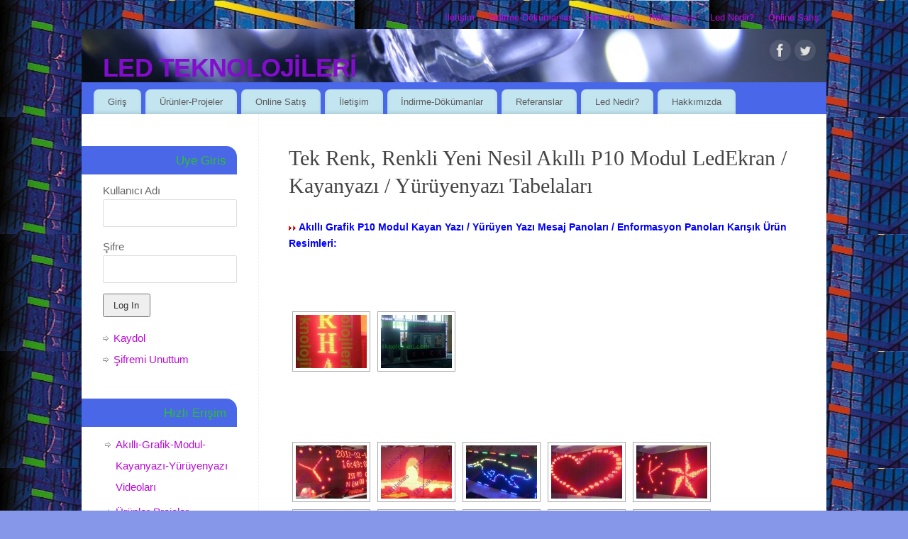

--- FILE ---
content_type: text/html; charset=UTF-8
request_url: http://www.ledteknolojileri.com/home/akilli-tabela-grafik-ekran-ledekran-led-ekran-p10-modul-kayanyazi-yuruyenyazi-mesaj-panosu-led-saat-derece-sayac-sayici-urunler-projeler-mesaj-panosu-otobus-minibus-panolari-skorbordlar-kazasiz-is-gun/tekrenk-3renk-7renk-grafik-akilli-tabela-p10-modul-kayanyazi-yuruyenyazi-ledekran-led-ekranlar/
body_size: 44216
content:
<!DOCTYPE html>
<html lang="tr" prefix="og: https://ogp.me/ns#">
<head>
<meta http-equiv="Content-Type" content="text/html; charset=UTF-8" />
<meta name="viewport" content="width=device-width, user-scalable=no, initial-scale=1.0, minimum-scale=1.0, maximum-scale=1.0">
<link rel="profile" href="http://gmpg.org/xfn/11" />
<link rel="pingback" href="http://www.ledteknolojileri.com/home/xmlrpc.php" />
	<style>img:is([sizes="auto" i], [sizes^="auto," i]) { contain-intrinsic-size: 3000px 1500px }</style>
	
<!-- Rank Math&#039;a Göre Arama Motoru Optimizasyonu - https://rankmath.com/ -->
<title>Grafik-Akıllı P10 Modul Kayanyazı Tabelaları - LED TEKNOLOJİLERİ</title>
<meta name="robots" content="follow, index, max-snippet:-1, max-video-preview:-1, max-image-preview:large"/>
<link rel="canonical" href="http://www.ledteknolojileri.com/home/[base64]/tekrenk-3renk-7renk-grafik-akilli-tabela-p10-modul-kayanyazi-yuruyenyazi-ledekran-led-ekranlar/" />
<meta property="og:locale" content="tr_TR" />
<meta property="og:type" content="article" />
<meta property="og:title" content="Grafik-Akıllı P10 Modul Kayanyazı Tabelaları - LED TEKNOLOJİLERİ" />
<meta property="og:description" content="Akıllı Grafik P10 Modul Kayan Yazı / Yürüyen Yazı Mesaj Panoları / Enformasyon Panoları Karışık Ürün Resimleri: &nbsp;&nbsp; &#8212;&#8212;&#8212;&#8212;&#8212;&#8212;&#8212;&#8212;&#8212;&#8212;&#8212;&#8211;(&nbsp;&nbsp; )&#8212;&#8212;&#8212;&#8212;&#8212;&#8212;&#8212;&#8212;&#8212;&#8212;&#8212;&#8212;&#8212; Totem Videobord Grafik Ekran Projeleri: &nbsp;&nbsp; &#8212;&#8212;&#8212;&#8212;&#8212;&#8212;&#8212;&#8212;&#8212;&#8212;&#8212;&#8211;(&nbsp;&nbsp; )&#8212;&#8212;&#8212;&#8212;&#8212;&#8212;&#8212;&#8212;&#8212;&#8212;&#8212;&#8212;&#8212; Perpa Simit Sarayı Akıllı Grafik P10 Modul Kayanyazı Tabelası: Ürün Videoları: http://www.youtube.com/watch?v=WKPEKkUinb0 &nbsp;&nbsp; &#8212;&#8212;&#8212;&#8212;&#8212;&#8212;&#8212;&#8212;&#8212;&#8212;&#8212;&#8211;(&nbsp;&nbsp; )&#8212;&#8212;&#8212;&#8212;&#8212;&#8212;&#8212;&#8212;&#8212;&#8212;&#8212;&#8212;&#8212; Taksim Cartoon Otel Akıllı Grafik P10 Modul … &lt;a class=&quot;continue-reading-link&quot; href=&quot;http://www.ledteknolojileri.com/home/[base64]/tekrenk-3renk-7renk-grafik-akilli-tabela-p10-modul-kayanyazi-yuruyenyazi-ledekran-led-ekranlar/&quot;&gt; Continue reading &lt;span class=&quot;meta-nav&quot;&gt;&rarr; &lt;/span&gt;&lt;/a&gt;" />
<meta property="og:url" content="http://www.ledteknolojileri.com/home/[base64]/tekrenk-3renk-7renk-grafik-akilli-tabela-p10-modul-kayanyazi-yuruyenyazi-ledekran-led-ekranlar/" />
<meta property="og:site_name" content="www.ledteknolojileri.com" />
<meta property="article:publisher" content="http://www.facebook.com/super1market/" />
<meta property="og:updated_time" content="2023-03-04T13:47:41+03:00" />
<meta property="og:image" content="http://www.ledteknolojileri.com/home/wp-content/uploads/2012/12/calisma_sartlari.jpg" />
<meta property="og:image:width" content="800" />
<meta property="og:image:height" content="271" />
<meta property="og:image:alt" content="p10 modul" />
<meta property="og:image:type" content="image/jpeg" />
<meta property="article:published_time" content="2012-12-24T19:04:34+02:00" />
<meta property="article:modified_time" content="2023-03-04T13:47:41+03:00" />
<meta name="twitter:card" content="summary_large_image" />
<meta name="twitter:title" content="Grafik-Akıllı P10 Modul Kayanyazı Tabelaları - LED TEKNOLOJİLERİ" />
<meta name="twitter:description" content="Akıllı Grafik P10 Modul Kayan Yazı / Yürüyen Yazı Mesaj Panoları / Enformasyon Panoları Karışık Ürün Resimleri: &nbsp;&nbsp; &#8212;&#8212;&#8212;&#8212;&#8212;&#8212;&#8212;&#8212;&#8212;&#8212;&#8212;&#8211;(&nbsp;&nbsp; )&#8212;&#8212;&#8212;&#8212;&#8212;&#8212;&#8212;&#8212;&#8212;&#8212;&#8212;&#8212;&#8212; Totem Videobord Grafik Ekran Projeleri: &nbsp;&nbsp; &#8212;&#8212;&#8212;&#8212;&#8212;&#8212;&#8212;&#8212;&#8212;&#8212;&#8212;&#8211;(&nbsp;&nbsp; )&#8212;&#8212;&#8212;&#8212;&#8212;&#8212;&#8212;&#8212;&#8212;&#8212;&#8212;&#8212;&#8212; Perpa Simit Sarayı Akıllı Grafik P10 Modul Kayanyazı Tabelası: Ürün Videoları: http://www.youtube.com/watch?v=WKPEKkUinb0 &nbsp;&nbsp; &#8212;&#8212;&#8212;&#8212;&#8212;&#8212;&#8212;&#8212;&#8212;&#8212;&#8212;&#8211;(&nbsp;&nbsp; )&#8212;&#8212;&#8212;&#8212;&#8212;&#8212;&#8212;&#8212;&#8212;&#8212;&#8212;&#8212;&#8212; Taksim Cartoon Otel Akıllı Grafik P10 Modul … &lt;a class=&quot;continue-reading-link&quot; href=&quot;http://www.ledteknolojileri.com/home/[base64]/tekrenk-3renk-7renk-grafik-akilli-tabela-p10-modul-kayanyazi-yuruyenyazi-ledekran-led-ekranlar/&quot;&gt; Continue reading &lt;span class=&quot;meta-nav&quot;&gt;&rarr; &lt;/span&gt;&lt;/a&gt;" />
<meta name="twitter:site" content="@ledteknoloji" />
<meta name="twitter:creator" content="@ledteknoloji" />
<meta name="twitter:image" content="http://www.ledteknolojileri.com/home/wp-content/uploads/2012/12/calisma_sartlari.jpg" />
<meta name="twitter:label1" content="Okuma süresi" />
<meta name="twitter:data1" content="11 dakika" />
<script type="application/ld+json" class="rank-math-schema">{"@context":"https://schema.org","@graph":[{"@type":["Person","Organization"],"@id":"http://www.ledteknolojileri.com/home/#person","name":"www.ledteknolojileri.com","sameAs":["http://www.facebook.com/super1market/","https://twitter.com/ledteknoloji"],"logo":{"@type":"ImageObject","@id":"http://www.ledteknolojileri.com/home/#logo","url":"http://www.ledteknolojileri.com/home/wp-content/uploads/2013/01/LEDTekno125.jpg","contentUrl":"http://www.ledteknolojileri.com/home/wp-content/uploads/2013/01/LEDTekno125.jpg","caption":"www.ledteknolojileri.com","inLanguage":"tr","width":"125","height":"125"},"image":{"@type":"ImageObject","@id":"http://www.ledteknolojileri.com/home/#logo","url":"http://www.ledteknolojileri.com/home/wp-content/uploads/2013/01/LEDTekno125.jpg","contentUrl":"http://www.ledteknolojileri.com/home/wp-content/uploads/2013/01/LEDTekno125.jpg","caption":"www.ledteknolojileri.com","inLanguage":"tr","width":"125","height":"125"}},{"@type":"WebSite","@id":"http://www.ledteknolojileri.com/home/#website","url":"http://www.ledteknolojileri.com/home","name":"www.ledteknolojileri.com","alternateName":"ledteknolojileri","publisher":{"@id":"http://www.ledteknolojileri.com/home/#person"},"inLanguage":"tr"},{"@type":"ImageObject","@id":"http://www.ledteknolojileri.com/home/wp-content/uploads/2012/12/detay.gif","url":"http://www.ledteknolojileri.com/home/wp-content/uploads/2012/12/detay.gif","width":"200","height":"200","inLanguage":"tr"},{"@type":"BreadcrumbList","@id":"http://www.ledteknolojileri.com/home/[base64]/tekrenk-3renk-7renk-grafik-akilli-tabela-p10-modul-kayanyazi-yuruyenyazi-ledekran-led-ekranlar/#breadcrumb","itemListElement":[{"@type":"ListItem","position":"1","item":{"@id":"http://www.ledteknolojileri.com/home","name":"Anasayfa"}},{"@type":"ListItem","position":"2","item":{"@id":"http://www.ledteknolojileri.com/home/[base64]/","name":"\u00dcr\u00fcnler-Projeler"}},{"@type":"ListItem","position":"3","item":{"@id":"http://www.ledteknolojileri.com/home/[base64]/tekrenk-3renk-7renk-grafik-akilli-tabela-p10-modul-kayanyazi-yuruyenyazi-ledekran-led-ekranlar/","name":"Tek Renk, Renkli Yeni Nesil Ak\u0131ll\u0131 P10 Modul LedEkran / Kayanyaz\u0131 / Y\u00fcr\u00fcyenyaz\u0131 Tabelalar\u0131"}}]},{"@type":"WebPage","@id":"http://www.ledteknolojileri.com/home/[base64]/tekrenk-3renk-7renk-grafik-akilli-tabela-p10-modul-kayanyazi-yuruyenyazi-ledekran-led-ekranlar/#webpage","url":"http://www.ledteknolojileri.com/home/[base64]/tekrenk-3renk-7renk-grafik-akilli-tabela-p10-modul-kayanyazi-yuruyenyazi-ledekran-led-ekranlar/","name":"Grafik-Ak\u0131ll\u0131 P10 Modul Kayanyaz\u0131 Tabelalar\u0131 - LED TEKNOLOJ\u0130LER\u0130","datePublished":"2012-12-24T19:04:34+02:00","dateModified":"2023-03-04T13:47:41+03:00","isPartOf":{"@id":"http://www.ledteknolojileri.com/home/#website"},"primaryImageOfPage":{"@id":"http://www.ledteknolojileri.com/home/wp-content/uploads/2012/12/detay.gif"},"inLanguage":"tr","breadcrumb":{"@id":"http://www.ledteknolojileri.com/home/[base64]/tekrenk-3renk-7renk-grafik-akilli-tabela-p10-modul-kayanyazi-yuruyenyazi-ledekran-led-ekranlar/#breadcrumb"}},{"@type":"Person","@id":"http://www.ledteknolojileri.com/home/author/admin/","name":"admin","url":"http://www.ledteknolojileri.com/home/author/admin/","image":{"@type":"ImageObject","@id":"https://secure.gravatar.com/avatar/dc3a01f1faf5d32888d40d8f822f97bd28974bb84b4a82cae41ee3840f06d689?s=96&amp;d=mm&amp;r=g","url":"https://secure.gravatar.com/avatar/dc3a01f1faf5d32888d40d8f822f97bd28974bb84b4a82cae41ee3840f06d689?s=96&amp;d=mm&amp;r=g","caption":"admin","inLanguage":"tr"}},{"@type":"Article","headline":"Grafik-Ak\u0131ll\u0131 P10 Modul Kayanyaz\u0131 Tabelalar\u0131 - LED TEKNOLOJ\u0130LER\u0130","keywords":"p10 modul","datePublished":"2012-12-24T19:04:34+02:00","dateModified":"2023-03-04T13:47:41+03:00","author":{"@id":"http://www.ledteknolojileri.com/home/author/admin/","name":"admin"},"publisher":{"@id":"http://www.ledteknolojileri.com/home/#person"},"description":" Ak\u0131ll\u0131 Grafik P10 Modul Kayan Yaz\u0131 / Y\u00fcr\u00fcyen Yaz\u0131 Mesaj Panolar\u0131 / Enformasyon Panolar\u0131 Kar\u0131\u015f\u0131k \u00dcr\u00fcn Resimleri:","name":"Grafik-Ak\u0131ll\u0131 P10 Modul Kayanyaz\u0131 Tabelalar\u0131 - LED TEKNOLOJ\u0130LER\u0130","@id":"http://www.ledteknolojileri.com/home/[base64]/tekrenk-3renk-7renk-grafik-akilli-tabela-p10-modul-kayanyazi-yuruyenyazi-ledekran-led-ekranlar/#richSnippet","isPartOf":{"@id":"http://www.ledteknolojileri.com/home/[base64]/tekrenk-3renk-7renk-grafik-akilli-tabela-p10-modul-kayanyazi-yuruyenyazi-ledekran-led-ekranlar/#webpage"},"image":{"@id":"http://www.ledteknolojileri.com/home/wp-content/uploads/2012/12/detay.gif"},"inLanguage":"tr","mainEntityOfPage":{"@id":"http://www.ledteknolojileri.com/home/[base64]/tekrenk-3renk-7renk-grafik-akilli-tabela-p10-modul-kayanyazi-yuruyenyazi-ledekran-led-ekranlar/#webpage"}}]}</script>
<!-- /Rank Math WordPress SEO eklentisi -->

<link rel='dns-prefetch' href='//www.googletagmanager.com' />
<link rel='dns-prefetch' href='//stats.wp.com' />
<link rel='preconnect' href='//c0.wp.com' />
<link rel="alternate" type="application/rss+xml" title="LED TEKNOLOJİLERİ &raquo; akışı" href="http://www.ledteknolojileri.com/home/feed/" />
<link rel="alternate" type="application/rss+xml" title="LED TEKNOLOJİLERİ &raquo; yorum akışı" href="http://www.ledteknolojileri.com/home/comments/feed/" />
<script type="text/javascript">
/* <![CDATA[ */
window._wpemojiSettings = {"baseUrl":"https:\/\/s.w.org\/images\/core\/emoji\/15.1.0\/72x72\/","ext":".png","svgUrl":"https:\/\/s.w.org\/images\/core\/emoji\/15.1.0\/svg\/","svgExt":".svg","source":{"concatemoji":"http:\/\/www.ledteknolojileri.com\/home\/wp-includes\/js\/wp-emoji-release.min.js?ver=6.8.1"}};
/*! This file is auto-generated */
!function(i,n){var o,s,e;function c(e){try{var t={supportTests:e,timestamp:(new Date).valueOf()};sessionStorage.setItem(o,JSON.stringify(t))}catch(e){}}function p(e,t,n){e.clearRect(0,0,e.canvas.width,e.canvas.height),e.fillText(t,0,0);var t=new Uint32Array(e.getImageData(0,0,e.canvas.width,e.canvas.height).data),r=(e.clearRect(0,0,e.canvas.width,e.canvas.height),e.fillText(n,0,0),new Uint32Array(e.getImageData(0,0,e.canvas.width,e.canvas.height).data));return t.every(function(e,t){return e===r[t]})}function u(e,t,n){switch(t){case"flag":return n(e,"\ud83c\udff3\ufe0f\u200d\u26a7\ufe0f","\ud83c\udff3\ufe0f\u200b\u26a7\ufe0f")?!1:!n(e,"\ud83c\uddfa\ud83c\uddf3","\ud83c\uddfa\u200b\ud83c\uddf3")&&!n(e,"\ud83c\udff4\udb40\udc67\udb40\udc62\udb40\udc65\udb40\udc6e\udb40\udc67\udb40\udc7f","\ud83c\udff4\u200b\udb40\udc67\u200b\udb40\udc62\u200b\udb40\udc65\u200b\udb40\udc6e\u200b\udb40\udc67\u200b\udb40\udc7f");case"emoji":return!n(e,"\ud83d\udc26\u200d\ud83d\udd25","\ud83d\udc26\u200b\ud83d\udd25")}return!1}function f(e,t,n){var r="undefined"!=typeof WorkerGlobalScope&&self instanceof WorkerGlobalScope?new OffscreenCanvas(300,150):i.createElement("canvas"),a=r.getContext("2d",{willReadFrequently:!0}),o=(a.textBaseline="top",a.font="600 32px Arial",{});return e.forEach(function(e){o[e]=t(a,e,n)}),o}function t(e){var t=i.createElement("script");t.src=e,t.defer=!0,i.head.appendChild(t)}"undefined"!=typeof Promise&&(o="wpEmojiSettingsSupports",s=["flag","emoji"],n.supports={everything:!0,everythingExceptFlag:!0},e=new Promise(function(e){i.addEventListener("DOMContentLoaded",e,{once:!0})}),new Promise(function(t){var n=function(){try{var e=JSON.parse(sessionStorage.getItem(o));if("object"==typeof e&&"number"==typeof e.timestamp&&(new Date).valueOf()<e.timestamp+604800&&"object"==typeof e.supportTests)return e.supportTests}catch(e){}return null}();if(!n){if("undefined"!=typeof Worker&&"undefined"!=typeof OffscreenCanvas&&"undefined"!=typeof URL&&URL.createObjectURL&&"undefined"!=typeof Blob)try{var e="postMessage("+f.toString()+"("+[JSON.stringify(s),u.toString(),p.toString()].join(",")+"));",r=new Blob([e],{type:"text/javascript"}),a=new Worker(URL.createObjectURL(r),{name:"wpTestEmojiSupports"});return void(a.onmessage=function(e){c(n=e.data),a.terminate(),t(n)})}catch(e){}c(n=f(s,u,p))}t(n)}).then(function(e){for(var t in e)n.supports[t]=e[t],n.supports.everything=n.supports.everything&&n.supports[t],"flag"!==t&&(n.supports.everythingExceptFlag=n.supports.everythingExceptFlag&&n.supports[t]);n.supports.everythingExceptFlag=n.supports.everythingExceptFlag&&!n.supports.flag,n.DOMReady=!1,n.readyCallback=function(){n.DOMReady=!0}}).then(function(){return e}).then(function(){var e;n.supports.everything||(n.readyCallback(),(e=n.source||{}).concatemoji?t(e.concatemoji):e.wpemoji&&e.twemoji&&(t(e.twemoji),t(e.wpemoji)))}))}((window,document),window._wpemojiSettings);
/* ]]> */
</script>
<style id='wp-emoji-styles-inline-css' type='text/css'>

	img.wp-smiley, img.emoji {
		display: inline !important;
		border: none !important;
		box-shadow: none !important;
		height: 1em !important;
		width: 1em !important;
		margin: 0 0.07em !important;
		vertical-align: -0.1em !important;
		background: none !important;
		padding: 0 !important;
	}
</style>
<link rel='stylesheet' id='wp-block-library-css' href='https://c0.wp.com/c/6.8.1/wp-includes/css/dist/block-library/style.min.css' type='text/css' media='all' />
<style id='classic-theme-styles-inline-css' type='text/css'>
/*! This file is auto-generated */
.wp-block-button__link{color:#fff;background-color:#32373c;border-radius:9999px;box-shadow:none;text-decoration:none;padding:calc(.667em + 2px) calc(1.333em + 2px);font-size:1.125em}.wp-block-file__button{background:#32373c;color:#fff;text-decoration:none}
</style>
<link rel='stylesheet' id='mediaelement-css' href='https://c0.wp.com/c/6.8.1/wp-includes/js/mediaelement/mediaelementplayer-legacy.min.css' type='text/css' media='all' />
<link rel='stylesheet' id='wp-mediaelement-css' href='https://c0.wp.com/c/6.8.1/wp-includes/js/mediaelement/wp-mediaelement.min.css' type='text/css' media='all' />
<style id='jetpack-sharing-buttons-style-inline-css' type='text/css'>
.jetpack-sharing-buttons__services-list{display:flex;flex-direction:row;flex-wrap:wrap;gap:0;list-style-type:none;margin:5px;padding:0}.jetpack-sharing-buttons__services-list.has-small-icon-size{font-size:12px}.jetpack-sharing-buttons__services-list.has-normal-icon-size{font-size:16px}.jetpack-sharing-buttons__services-list.has-large-icon-size{font-size:24px}.jetpack-sharing-buttons__services-list.has-huge-icon-size{font-size:36px}@media print{.jetpack-sharing-buttons__services-list{display:none!important}}.editor-styles-wrapper .wp-block-jetpack-sharing-buttons{gap:0;padding-inline-start:0}ul.jetpack-sharing-buttons__services-list.has-background{padding:1.25em 2.375em}
</style>
<style id='global-styles-inline-css' type='text/css'>
:root{--wp--preset--aspect-ratio--square: 1;--wp--preset--aspect-ratio--4-3: 4/3;--wp--preset--aspect-ratio--3-4: 3/4;--wp--preset--aspect-ratio--3-2: 3/2;--wp--preset--aspect-ratio--2-3: 2/3;--wp--preset--aspect-ratio--16-9: 16/9;--wp--preset--aspect-ratio--9-16: 9/16;--wp--preset--color--black: #000000;--wp--preset--color--cyan-bluish-gray: #abb8c3;--wp--preset--color--white: #ffffff;--wp--preset--color--pale-pink: #f78da7;--wp--preset--color--vivid-red: #cf2e2e;--wp--preset--color--luminous-vivid-orange: #ff6900;--wp--preset--color--luminous-vivid-amber: #fcb900;--wp--preset--color--light-green-cyan: #7bdcb5;--wp--preset--color--vivid-green-cyan: #00d084;--wp--preset--color--pale-cyan-blue: #8ed1fc;--wp--preset--color--vivid-cyan-blue: #0693e3;--wp--preset--color--vivid-purple: #9b51e0;--wp--preset--gradient--vivid-cyan-blue-to-vivid-purple: linear-gradient(135deg,rgba(6,147,227,1) 0%,rgb(155,81,224) 100%);--wp--preset--gradient--light-green-cyan-to-vivid-green-cyan: linear-gradient(135deg,rgb(122,220,180) 0%,rgb(0,208,130) 100%);--wp--preset--gradient--luminous-vivid-amber-to-luminous-vivid-orange: linear-gradient(135deg,rgba(252,185,0,1) 0%,rgba(255,105,0,1) 100%);--wp--preset--gradient--luminous-vivid-orange-to-vivid-red: linear-gradient(135deg,rgba(255,105,0,1) 0%,rgb(207,46,46) 100%);--wp--preset--gradient--very-light-gray-to-cyan-bluish-gray: linear-gradient(135deg,rgb(238,238,238) 0%,rgb(169,184,195) 100%);--wp--preset--gradient--cool-to-warm-spectrum: linear-gradient(135deg,rgb(74,234,220) 0%,rgb(151,120,209) 20%,rgb(207,42,186) 40%,rgb(238,44,130) 60%,rgb(251,105,98) 80%,rgb(254,248,76) 100%);--wp--preset--gradient--blush-light-purple: linear-gradient(135deg,rgb(255,206,236) 0%,rgb(152,150,240) 100%);--wp--preset--gradient--blush-bordeaux: linear-gradient(135deg,rgb(254,205,165) 0%,rgb(254,45,45) 50%,rgb(107,0,62) 100%);--wp--preset--gradient--luminous-dusk: linear-gradient(135deg,rgb(255,203,112) 0%,rgb(199,81,192) 50%,rgb(65,88,208) 100%);--wp--preset--gradient--pale-ocean: linear-gradient(135deg,rgb(255,245,203) 0%,rgb(182,227,212) 50%,rgb(51,167,181) 100%);--wp--preset--gradient--electric-grass: linear-gradient(135deg,rgb(202,248,128) 0%,rgb(113,206,126) 100%);--wp--preset--gradient--midnight: linear-gradient(135deg,rgb(2,3,129) 0%,rgb(40,116,252) 100%);--wp--preset--font-size--small: 13px;--wp--preset--font-size--medium: 20px;--wp--preset--font-size--large: 36px;--wp--preset--font-size--x-large: 42px;--wp--preset--spacing--20: 0.44rem;--wp--preset--spacing--30: 0.67rem;--wp--preset--spacing--40: 1rem;--wp--preset--spacing--50: 1.5rem;--wp--preset--spacing--60: 2.25rem;--wp--preset--spacing--70: 3.38rem;--wp--preset--spacing--80: 5.06rem;--wp--preset--shadow--natural: 6px 6px 9px rgba(0, 0, 0, 0.2);--wp--preset--shadow--deep: 12px 12px 50px rgba(0, 0, 0, 0.4);--wp--preset--shadow--sharp: 6px 6px 0px rgba(0, 0, 0, 0.2);--wp--preset--shadow--outlined: 6px 6px 0px -3px rgba(255, 255, 255, 1), 6px 6px rgba(0, 0, 0, 1);--wp--preset--shadow--crisp: 6px 6px 0px rgba(0, 0, 0, 1);}:where(.is-layout-flex){gap: 0.5em;}:where(.is-layout-grid){gap: 0.5em;}body .is-layout-flex{display: flex;}.is-layout-flex{flex-wrap: wrap;align-items: center;}.is-layout-flex > :is(*, div){margin: 0;}body .is-layout-grid{display: grid;}.is-layout-grid > :is(*, div){margin: 0;}:where(.wp-block-columns.is-layout-flex){gap: 2em;}:where(.wp-block-columns.is-layout-grid){gap: 2em;}:where(.wp-block-post-template.is-layout-flex){gap: 1.25em;}:where(.wp-block-post-template.is-layout-grid){gap: 1.25em;}.has-black-color{color: var(--wp--preset--color--black) !important;}.has-cyan-bluish-gray-color{color: var(--wp--preset--color--cyan-bluish-gray) !important;}.has-white-color{color: var(--wp--preset--color--white) !important;}.has-pale-pink-color{color: var(--wp--preset--color--pale-pink) !important;}.has-vivid-red-color{color: var(--wp--preset--color--vivid-red) !important;}.has-luminous-vivid-orange-color{color: var(--wp--preset--color--luminous-vivid-orange) !important;}.has-luminous-vivid-amber-color{color: var(--wp--preset--color--luminous-vivid-amber) !important;}.has-light-green-cyan-color{color: var(--wp--preset--color--light-green-cyan) !important;}.has-vivid-green-cyan-color{color: var(--wp--preset--color--vivid-green-cyan) !important;}.has-pale-cyan-blue-color{color: var(--wp--preset--color--pale-cyan-blue) !important;}.has-vivid-cyan-blue-color{color: var(--wp--preset--color--vivid-cyan-blue) !important;}.has-vivid-purple-color{color: var(--wp--preset--color--vivid-purple) !important;}.has-black-background-color{background-color: var(--wp--preset--color--black) !important;}.has-cyan-bluish-gray-background-color{background-color: var(--wp--preset--color--cyan-bluish-gray) !important;}.has-white-background-color{background-color: var(--wp--preset--color--white) !important;}.has-pale-pink-background-color{background-color: var(--wp--preset--color--pale-pink) !important;}.has-vivid-red-background-color{background-color: var(--wp--preset--color--vivid-red) !important;}.has-luminous-vivid-orange-background-color{background-color: var(--wp--preset--color--luminous-vivid-orange) !important;}.has-luminous-vivid-amber-background-color{background-color: var(--wp--preset--color--luminous-vivid-amber) !important;}.has-light-green-cyan-background-color{background-color: var(--wp--preset--color--light-green-cyan) !important;}.has-vivid-green-cyan-background-color{background-color: var(--wp--preset--color--vivid-green-cyan) !important;}.has-pale-cyan-blue-background-color{background-color: var(--wp--preset--color--pale-cyan-blue) !important;}.has-vivid-cyan-blue-background-color{background-color: var(--wp--preset--color--vivid-cyan-blue) !important;}.has-vivid-purple-background-color{background-color: var(--wp--preset--color--vivid-purple) !important;}.has-black-border-color{border-color: var(--wp--preset--color--black) !important;}.has-cyan-bluish-gray-border-color{border-color: var(--wp--preset--color--cyan-bluish-gray) !important;}.has-white-border-color{border-color: var(--wp--preset--color--white) !important;}.has-pale-pink-border-color{border-color: var(--wp--preset--color--pale-pink) !important;}.has-vivid-red-border-color{border-color: var(--wp--preset--color--vivid-red) !important;}.has-luminous-vivid-orange-border-color{border-color: var(--wp--preset--color--luminous-vivid-orange) !important;}.has-luminous-vivid-amber-border-color{border-color: var(--wp--preset--color--luminous-vivid-amber) !important;}.has-light-green-cyan-border-color{border-color: var(--wp--preset--color--light-green-cyan) !important;}.has-vivid-green-cyan-border-color{border-color: var(--wp--preset--color--vivid-green-cyan) !important;}.has-pale-cyan-blue-border-color{border-color: var(--wp--preset--color--pale-cyan-blue) !important;}.has-vivid-cyan-blue-border-color{border-color: var(--wp--preset--color--vivid-cyan-blue) !important;}.has-vivid-purple-border-color{border-color: var(--wp--preset--color--vivid-purple) !important;}.has-vivid-cyan-blue-to-vivid-purple-gradient-background{background: var(--wp--preset--gradient--vivid-cyan-blue-to-vivid-purple) !important;}.has-light-green-cyan-to-vivid-green-cyan-gradient-background{background: var(--wp--preset--gradient--light-green-cyan-to-vivid-green-cyan) !important;}.has-luminous-vivid-amber-to-luminous-vivid-orange-gradient-background{background: var(--wp--preset--gradient--luminous-vivid-amber-to-luminous-vivid-orange) !important;}.has-luminous-vivid-orange-to-vivid-red-gradient-background{background: var(--wp--preset--gradient--luminous-vivid-orange-to-vivid-red) !important;}.has-very-light-gray-to-cyan-bluish-gray-gradient-background{background: var(--wp--preset--gradient--very-light-gray-to-cyan-bluish-gray) !important;}.has-cool-to-warm-spectrum-gradient-background{background: var(--wp--preset--gradient--cool-to-warm-spectrum) !important;}.has-blush-light-purple-gradient-background{background: var(--wp--preset--gradient--blush-light-purple) !important;}.has-blush-bordeaux-gradient-background{background: var(--wp--preset--gradient--blush-bordeaux) !important;}.has-luminous-dusk-gradient-background{background: var(--wp--preset--gradient--luminous-dusk) !important;}.has-pale-ocean-gradient-background{background: var(--wp--preset--gradient--pale-ocean) !important;}.has-electric-grass-gradient-background{background: var(--wp--preset--gradient--electric-grass) !important;}.has-midnight-gradient-background{background: var(--wp--preset--gradient--midnight) !important;}.has-small-font-size{font-size: var(--wp--preset--font-size--small) !important;}.has-medium-font-size{font-size: var(--wp--preset--font-size--medium) !important;}.has-large-font-size{font-size: var(--wp--preset--font-size--large) !important;}.has-x-large-font-size{font-size: var(--wp--preset--font-size--x-large) !important;}
:where(.wp-block-post-template.is-layout-flex){gap: 1.25em;}:where(.wp-block-post-template.is-layout-grid){gap: 1.25em;}
:where(.wp-block-columns.is-layout-flex){gap: 2em;}:where(.wp-block-columns.is-layout-grid){gap: 2em;}
:root :where(.wp-block-pullquote){font-size: 1.5em;line-height: 1.6;}
</style>
<link rel='stylesheet' id='ngg_trigger_buttons-css' href='http://www.ledteknolojileri.com/home/wp-content/plugins/nextgen-gallery/static/GalleryDisplay/trigger_buttons.css?ver=3.59.12' type='text/css' media='all' />
<link rel='stylesheet' id='shutter-0-css' href='http://www.ledteknolojileri.com/home/wp-content/plugins/nextgen-gallery/static/Lightbox/shutter/shutter.css?ver=3.59.12' type='text/css' media='all' />
<link rel='stylesheet' id='fontawesome_v4_shim_style-css' href='http://www.ledteknolojileri.com/home/wp-content/plugins/nextgen-gallery/static/FontAwesome/css/v4-shims.min.css?ver=6.8.1' type='text/css' media='all' />
<link rel='stylesheet' id='fontawesome-css' href='http://www.ledteknolojileri.com/home/wp-content/plugins/nextgen-gallery/static/FontAwesome/css/all.min.css?ver=6.8.1' type='text/css' media='all' />
<link rel='stylesheet' id='nextgen_pagination_style-css' href='http://www.ledteknolojileri.com/home/wp-content/plugins/nextgen-gallery/static/GalleryDisplay/pagination_style.css?ver=3.59.12' type='text/css' media='all' />
<link rel='stylesheet' id='nextgen_basic_thumbnails_style-css' href='http://www.ledteknolojileri.com/home/wp-content/plugins/nextgen-gallery/static/Thumbnails/nextgen_basic_thumbnails.css?ver=3.59.12' type='text/css' media='all' />
<link rel='stylesheet' id='sidebar-login-css' href='http://www.ledteknolojileri.com/home/wp-content/plugins/sidebar-login/build/sidebar-login.css?ver=1603836297' type='text/css' media='all' />
<link rel='stylesheet' id='mantra-style-css' href='http://www.ledteknolojileri.com/home/wp-content/themes/mantra/style.css?ver=3.3.3' type='text/css' media='all' />
<style id='mantra-style-inline-css' type='text/css'>
 #wrapper { max-width: 1050px; } #content { width: 100%; max-width:800px; max-width: calc( 100% - 250px ); } #content { float:right; } #primary, #secondary { width:250px; float:left; clear:left; border:none; border-right:1px dotted #EEE; } #primary .widget-title, #secondary .widget-title { border-radius:0 15px 0 0; text-align:right; margin-left: -2em; } html { font-size:14px; } #main, #access ul li.current_page_item, #access ul li.current-menu-item, #access ul ul li, #nav-toggle { background-color:#ffffff} #access ul li { background-color:#c2e5f0} body, input, textarea {font-family:Segoe UI, Arial, sans-serif; } #content h1.entry-title a, #content h2.entry-title a, #content h1.entry-title, #content h2.entry-title, #front-text1 h2, #front-text2 h2 {font-family:Georgia, Times New Roman, Times, serif; } .widget-area {font-family:Helvetica, sans-serif; } .entry-content h1, .entry-content h2, .entry-content h3, .entry-content h4, .entry-content h5, .entry-content h6 {font-family:Georgia, Times New Roman, Times, serif; } .entry-content ul li { background-image:none ; padding-left:0;} .entry-content ul { margin-left:0; } #respond .form-allowed-tags { display:none;} .nocomments, .nocomments2 {display:none;} .comments-link span { display:none;} #header-container > div { margin-top:30px; } #header-container > div { margin-left:30px; } body { background-color:#8697ea !important; } #header { background-color:#4967e9; } #footer { background-color:#222222; } #footer2 { background-color:#171717; } #site-title span a { color:#820dcc; } #site-description { color:#269b18; } #content, .column-text, #front-text3, #front-text4 { color:#333333 ;} .widget-area a:link, .widget-area a:visited, a:link, a:visited ,#searchform #s:hover, #container #s:hover, #access a:hover, #wp-calendar tbody td a, #site-info a, #site-copyright a, #access li:hover > a, #access ul ul:hover > a { color:#bc09d8; } a:hover, .entry-meta a:hover, .entry-utility a:hover, .widget-area a:hover { color:#0d9c0e; } #content .entry-title a, #content .entry-title, #content h1, #content h2, #content h3, #content h4, #content h5, #content h6 { color:#444444; } #content .entry-title a:hover { color:#000000; } .widget-title { background-color:#4967e7; } .widget-title { color:#2bc32b; } #footer-widget-area .widget-title { color:#0C85CD; } #footer-widget-area a { color:#666666; } #footer-widget-area a:hover { color:#888888; } body .wp-caption { background-image:url(http://www.ledteknolojileri.com/home/wp-content/themes/mantra/resources/images/pins/Pin2.png); } h1.page-title { display:none; } .entry-meta .bl_sep { display:none; } .entry-meta time.onDate { display:none; } .entry-meta .comments-link, .entry-meta2 .comments-link { display:none; } .entry-meta .author { display:none; } .entry-meta span.bl_categ, .entry-meta2 span.bl_categ { display:none; } .entry-utility span.bl_posted, .entry-meta2 span.bl_tagg,.entry-meta3 span.bl_tagg { display:none; } .entry-utility span.bl_bookmark { display:none; } .entry-content p:not(:last-child), .entry-content ul, .entry-summary ul, .entry-content ol, .entry-summary ol { margin-bottom:1.5em;} .entry-meta .entry-time { display:none; } #content .entry-meta, #content .entry-header div.entry-meta2 > * { display:none; } #branding { height:75px ;} 
/* Mantra Custom CSS */
</style>
<link rel='stylesheet' id='mantra-mobile-css' href='http://www.ledteknolojileri.com/home/wp-content/themes/mantra/resources/css/style-mobile.css?ver=3.3.3' type='text/css' media='all' />
<style id='akismet-widget-style-inline-css' type='text/css'>

			.a-stats {
				--akismet-color-mid-green: #357b49;
				--akismet-color-white: #fff;
				--akismet-color-light-grey: #f6f7f7;

				max-width: 350px;
				width: auto;
			}

			.a-stats * {
				all: unset;
				box-sizing: border-box;
			}

			.a-stats strong {
				font-weight: 600;
			}

			.a-stats a.a-stats__link,
			.a-stats a.a-stats__link:visited,
			.a-stats a.a-stats__link:active {
				background: var(--akismet-color-mid-green);
				border: none;
				box-shadow: none;
				border-radius: 8px;
				color: var(--akismet-color-white);
				cursor: pointer;
				display: block;
				font-family: -apple-system, BlinkMacSystemFont, 'Segoe UI', 'Roboto', 'Oxygen-Sans', 'Ubuntu', 'Cantarell', 'Helvetica Neue', sans-serif;
				font-weight: 500;
				padding: 12px;
				text-align: center;
				text-decoration: none;
				transition: all 0.2s ease;
			}

			/* Extra specificity to deal with TwentyTwentyOne focus style */
			.widget .a-stats a.a-stats__link:focus {
				background: var(--akismet-color-mid-green);
				color: var(--akismet-color-white);
				text-decoration: none;
			}

			.a-stats a.a-stats__link:hover {
				filter: brightness(110%);
				box-shadow: 0 4px 12px rgba(0, 0, 0, 0.06), 0 0 2px rgba(0, 0, 0, 0.16);
			}

			.a-stats .count {
				color: var(--akismet-color-white);
				display: block;
				font-size: 1.5em;
				line-height: 1.4;
				padding: 0 13px;
				white-space: nowrap;
			}
		
</style>
<link rel='stylesheet' id='nextgen_widgets_style-css' href='http://www.ledteknolojileri.com/home/wp-content/plugins/nextgen-gallery/static/Widget/display.css?ver=3.59.12' type='text/css' media='all' />
<link rel='stylesheet' id='ngg_basic_slideshow_style-css' href='http://www.ledteknolojileri.com/home/wp-content/plugins/nextgen-gallery/static/Slideshow/ngg_basic_slideshow.css?ver=3.59.12' type='text/css' media='all' />
<link rel='stylesheet' id='ngg_slick_slideshow_style-css' href='http://www.ledteknolojileri.com/home/wp-content/plugins/nextgen-gallery/static/Slideshow/slick/slick.css?ver=3.59.12' type='text/css' media='all' />
<link rel='stylesheet' id='ngg_slick_slideshow_theme-css' href='http://www.ledteknolojileri.com/home/wp-content/plugins/nextgen-gallery/static/Slideshow/slick/slick-theme.css?ver=3.59.12' type='text/css' media='all' />
<link rel='stylesheet' id='nextgen_basic_slideshow_style-css' href='http://www.ledteknolojileri.com/home/wp-content/plugins/nextgen-gallery/static/Slideshow/ngg_basic_slideshow.css?ver=3.59.12' type='text/css' media='all' />
<script type="text/javascript" src="https://c0.wp.com/c/6.8.1/wp-includes/js/jquery/jquery.min.js" id="jquery-core-js"></script>
<script type="text/javascript" src="https://c0.wp.com/c/6.8.1/wp-includes/js/jquery/jquery-migrate.min.js" id="jquery-migrate-js"></script>
<script type="text/javascript" id="photocrati_ajax-js-extra">
/* <![CDATA[ */
var photocrati_ajax = {"url":"http:\/\/www.ledteknolojileri.com\/home\/index.php?photocrati_ajax=1","rest_url":"http:\/\/www.ledteknolojileri.com\/home\/wp-json\/","wp_home_url":"http:\/\/www.ledteknolojileri.com\/home","wp_site_url":"http:\/\/www.ledteknolojileri.com\/home","wp_root_url":"http:\/\/www.ledteknolojileri.com\/home","wp_plugins_url":"http:\/\/www.ledteknolojileri.com\/home\/wp-content\/plugins","wp_content_url":"http:\/\/www.ledteknolojileri.com\/home\/wp-content","wp_includes_url":"http:\/\/www.ledteknolojileri.com\/home\/wp-includes\/","ngg_param_slug":"nggallery","rest_nonce":"f8b77cbaa3"};
/* ]]> */
</script>
<script type="text/javascript" src="http://www.ledteknolojileri.com/home/wp-content/plugins/nextgen-gallery/static/Legacy/ajax.min.js?ver=3.59.12" id="photocrati_ajax-js"></script>
<script type="text/javascript" src="http://www.ledteknolojileri.com/home/wp-content/plugins/nextgen-gallery/static/FontAwesome/js/v4-shims.min.js?ver=5.3.1" id="fontawesome_v4_shim-js"></script>
<script type="text/javascript" defer crossorigin="anonymous" data-auto-replace-svg="false" data-keep-original-source="false" data-search-pseudo-elements src="http://www.ledteknolojileri.com/home/wp-content/plugins/nextgen-gallery/static/FontAwesome/js/all.min.js?ver=5.3.1" id="fontawesome-js"></script>
<script type="text/javascript" src="http://www.ledteknolojileri.com/home/wp-content/plugins/nextgen-gallery/static/Thumbnails/nextgen_basic_thumbnails.js?ver=3.59.12" id="nextgen_basic_thumbnails_script-js"></script>
<script type="text/javascript" id="mantra-frontend-js-extra">
/* <![CDATA[ */
var mantra_options = {"responsive":"1","image_class":"imageNone","equalize_sidebars":"0"};
/* ]]> */
</script>
<script type="text/javascript" src="http://www.ledteknolojileri.com/home/wp-content/themes/mantra/resources/js/frontend.js?ver=3.3.3" id="mantra-frontend-js"></script>
<script type="text/javascript" src="http://www.ledteknolojileri.com/home/wp-content/plugins/nextgen-gallery/static/Slideshow/slick/slick-1.8.0-modded.js?ver=3.59.12" id="ngg_slick-js"></script>

<!-- Site Kit tarafından eklenen Google etiketi (gtag.js) snippet&#039;i -->

<!-- Google Analytics snippet added by Site Kit -->
<script type="text/javascript" src="https://www.googletagmanager.com/gtag/js?id=GT-NGPXQQHV" id="google_gtagjs-js" async></script>
<script type="text/javascript" id="google_gtagjs-js-after">
/* <![CDATA[ */
window.dataLayer = window.dataLayer || [];function gtag(){dataLayer.push(arguments);}
gtag("set","linker",{"domains":["www.ledteknolojileri.com"]});
gtag("js", new Date());
gtag("set", "developer_id.dZTNiMT", true);
gtag("config", "GT-NGPXQQHV");
 window._googlesitekit = window._googlesitekit || {}; window._googlesitekit.throttledEvents = []; window._googlesitekit.gtagEvent = (name, data) => { var key = JSON.stringify( { name, data } ); if ( !! window._googlesitekit.throttledEvents[ key ] ) { return; } window._googlesitekit.throttledEvents[ key ] = true; setTimeout( () => { delete window._googlesitekit.throttledEvents[ key ]; }, 5 ); gtag( "event", name, { ...data, event_source: "site-kit" } ); }; 
/* ]]> */
</script>

<!-- Site Kit tarafından eklenen Google etiketi (gtag.js) snippet&#039;ini sonlandırın -->
<link rel="https://api.w.org/" href="http://www.ledteknolojileri.com/home/wp-json/" /><link rel="alternate" title="JSON" type="application/json" href="http://www.ledteknolojileri.com/home/wp-json/wp/v2/pages/521" /><link rel="EditURI" type="application/rsd+xml" title="RSD" href="http://www.ledteknolojileri.com/home/xmlrpc.php?rsd" />
<meta name="generator" content="WordPress 6.8.1" />
<link rel='shortlink' href='http://www.ledteknolojileri.com/home/?p=521' />
<link rel="alternate" title="oEmbed (JSON)" type="application/json+oembed" href="http://www.ledteknolojileri.com/home/wp-json/oembed/1.0/embed?url=http%3A%2F%2Fwww.ledteknolojileri.com%2Fhome%[base64]%2Ftekrenk-3renk-7renk-grafik-akilli-tabela-p10-modul-kayanyazi-yuruyenyazi-ledekran-led-ekranlar%2F" />
<link rel="alternate" title="oEmbed (XML)" type="text/xml+oembed" href="http://www.ledteknolojileri.com/home/wp-json/oembed/1.0/embed?url=http%3A%2F%2Fwww.ledteknolojileri.com%2Fhome%[base64]%2Ftekrenk-3renk-7renk-grafik-akilli-tabela-p10-modul-kayanyazi-yuruyenyazi-ledekran-led-ekranlar%2F&#038;format=xml" />

<link rel="stylesheet" href="http://www.ledteknolojileri.com/home/wp-content/plugins/count-per-day/counter.css" type="text/css" />
<meta name="generator" content="Site Kit by Google 1.155.0" /><!-- HFCM by 99 Robots - Snippet # 1: GOOGLE-SAYFA-YUKLEME-2505241142 -->
<!-- Event snippet for Website traffic conversion page -->
<script>
  gtag('event', 'conversion', {'send_to': 'AW-795667836/X2oJCNfHmZoYEPzas_sC'});
</script>

<!-- /end HFCM by 99 Robots -->
<!-- Google Tag Manager -->
<script>(function(w,d,s,l,i){w[l]=w[l]||[];w[l].push({'gtm.start':
new Date().getTime(),event:'gtm.js'});var f=d.getElementsByTagName(s)[0],
j=d.createElement(s),dl=l!='dataLayer'?'&l='+l:'';j.async=true;j.src=
'https://www.googletagmanager.com/gtm.js?id='+i+dl;f.parentNode.insertBefore(j,f);
})(window,document,'script','dataLayer','GTM-TTR337L6');</script>
<!-- End Google Tag Manager -->	<style>img#wpstats{display:none}</style>
				<script type="text/javascript">
		<!-- Google tag (gtag.js) -->


  window.dataLayer = window.dataLayer || [];
  function gtag(){dataLayer.push(arguments);}
  gtag('js', new Date());

  gtag('config', 'AW-795667836');		</script> <!--[if lte IE 8]> <style type="text/css" media="screen"> #access ul li, .edit-link a , #footer-widget-area .widget-title, .entry-meta,.entry-meta .comments-link, .short-button-light, .short-button-dark ,.short-button-color ,blockquote { position:relative; behavior: url(http://www.ledteknolojileri.com/home/wp-content/themes/mantra/resources/js/PIE/PIE.php); } #access ul ul { -pie-box-shadow:0px 5px 5px #999; } #access ul li.current_page_item, #access ul li.current-menu-item , #access ul li ,#access ul ul ,#access ul ul li, .commentlist li.comment ,.commentlist .avatar, .nivo-caption, .theme-default .nivoSlider { behavior: url(http://www.ledteknolojileri.com/home/wp-content/themes/mantra/resources/js/PIE/PIE.php); } </style> <![endif]--><meta name="google-site-verification" content="LkcLWsdEjKPc2NI1sbPZb90FQIHp6y5tAtba_xNAkAA"><style type="text/css" id="custom-background-css">
body.custom-background { background-color: #2055b2; background-image: url("http://www.ledteknolojileri.com/home/wp-content/uploads/2012/12/Logo_Leiste_Rechts_Werbung.jpg"); background-position: left top; background-size: auto; background-repeat: repeat; background-attachment: fixed; }
</style>
	<link rel="icon" href="http://www.ledteknolojileri.com/home/wp-content/uploads/2013/01/cropped-LEDTekno125-32x32.jpg" sizes="32x32" />
<link rel="icon" href="http://www.ledteknolojileri.com/home/wp-content/uploads/2013/01/cropped-LEDTekno125-192x192.jpg" sizes="192x192" />
<link rel="apple-touch-icon" href="http://www.ledteknolojileri.com/home/wp-content/uploads/2013/01/cropped-LEDTekno125-180x180.jpg" />
<meta name="msapplication-TileImage" content="http://www.ledteknolojileri.com/home/wp-content/uploads/2013/01/cropped-LEDTekno125-270x270.jpg" />
<!--[if lt IE 9]>
	<script>
	document.createElement('header');
	document.createElement('nav');
	document.createElement('section');
	document.createElement('article');
	document.createElement('aside');
	document.createElement('footer');
	document.createElement('hgroup');
	</script>
	<![endif]--> </head>
<body class="wp-singular page-template-default page page-id-521 page-child parent-pageid-440 custom-background wp-theme-mantra mantra-image-none mantra-caption-light mantra-hratio-0 mantra-sidebar-left mantra-menu-left">
	<!-- Google Tag Manager (noscript) -->
<noscript><iframe src="https://www.googletagmanager.com/ns.html?id=GTM-TTR337L6"
height="0" width="0" style="display:none;visibility:hidden"></iframe></noscript>
<!-- End Google Tag Manager (noscript) -->    <div id="toTop"><i class="crycon-back2top"></i> </div>
		
<div id="wrapper" class="hfeed">

<nav class="topmenu"><ul id="menu-ledteknolojileri" class="menu"><li id="menu-item-580" class="menu-item menu-item-type-post_type menu-item-object-page menu-item-580"><a href="http://www.ledteknolojileri.com/home/iletisim-ledteknolojileri-ledteknoloji-led-teknolojileri-merkezi-led-teknolojileri-trkayanyaziled-trkayanyazi-perpa-ledteknoloji-istanbul-ledteknolojileri-ledtekno/">İletişim</a></li>
<li id="menu-item-576" class="menu-item menu-item-type-post_type menu-item-object-page menu-item-576"><a href="http://www.ledteknolojileri.com/home/indirme-destek-dokumanlar-download-kontrol-karti-programlari-brosurler-kullanma-klavuzlari-teknik-dokuman-kayanyazi-programlari-powerled-dps4214-dmx-rgb-kontrol-unitesi-programi/">İndirme-Dökümanlar</a></li>
<li id="menu-item-577" class="menu-item menu-item-type-post_type menu-item-object-page menu-item-577"><a href="http://www.ledteknolojileri.com/home/hakkimizda-ledteknolojileri-ledtekno-trkayanyazi-trkayanyaziled-led-teknolojileri-merkezi/">Hakkımızda</a></li>
<li id="menu-item-579" class="menu-item menu-item-type-post_type menu-item-object-page menu-item-579"><a href="http://www.ledteknolojileri.com/home/referanslar-led-teknolojileri-merkezi-ledtekno-ledteknolojileri-trkayanyaziled-trkayanyazi-ledteknoloji-led-tekno/">Referanslar</a></li>
<li id="menu-item-578" class="menu-item menu-item-type-post_type menu-item-object-page menu-item-578"><a href="http://www.ledteknolojileri.com/home/led-nedir-led-bilgi-led-teknolojisi/">Led Nedir?</a></li>
<li id="menu-item-1835" class="menu-item menu-item-type-custom menu-item-object-custom menu-item-1835"><a target="_blank" href="http://www.super1market.com/">Online Satış</a></li>
</ul></nav>
<header id="header">

		<div id="masthead">

			<div id="branding" role="banner" >

				<img id="bg_image" alt="LED TEKNOLOJİLERİ" title="LED TEKNOLOJİLERİ" src="http://www.ledteknolojileri.com/home/wp-content/uploads/2012/12/led2-11.jpg" />
	<div id="header-container">

				<div>
				<div id="site-title">
					<span> <a href="http://www.ledteknolojileri.com/home/" title="LED TEKNOLOJİLERİ" rel="home">LED TEKNOLOJİLERİ</a> </span>
				</div>
				<div id="site-description" >Hayallerinizi Renklendirin. Grafik Led Ekran Kayanyazı Yürüyenyazı Led Aydınlatma</div>
			</div> 	<div class="socials" id="sheader">
	
			<a target="_blank" rel="nofollow" href="http://www.facebook.com/LedTeknoloji" class="socialicons social-Facebook" title="Facebook">
				<img alt="Facebook" src="http://www.ledteknolojileri.com/home/wp-content/themes/mantra/resources/images/socials/Facebook.png" />
			</a>
            
			<a target="_blank" rel="nofollow" href="http://www.twitter.com/LedTeknoloji" class="socialicons social-Twitter" title="Twitter">
				<img alt="Twitter" src="http://www.ledteknolojileri.com/home/wp-content/themes/mantra/resources/images/socials/Twitter.png" />
			</a>
            	</div>
		</div> <!-- #header-container -->
					<div style="clear:both;"></div>

			</div><!-- #branding -->

            <a id="nav-toggle"><span>&nbsp; Menü</span></a>
			<nav id="access" class="jssafe" role="navigation">

					<div class="skip-link screen-reader-text"><a href="#content" title="İçeriğe geç">İçeriğe geç</a></div>
	<div id="prime_nav" class="menu"><ul>
<li ><a href="http://www.ledteknolojileri.com/home/">Giriş</a></li><li class="page_item page-item-440 page_item_has_children current_page_ancestor current_page_parent"><a href="http://www.ledteknolojileri.com/home/[base64]/">Ürünler-Projeler</a>
<ul class='children'>
	<li class="page_item page-item-521 current_page_item"><a href="http://www.ledteknolojileri.com/home/[base64]/tekrenk-3renk-7renk-grafik-akilli-tabela-p10-modul-kayanyazi-yuruyenyazi-ledekran-led-ekranlar/" aria-current="page">Tek Renk, Renkli Yeni Nesil Akıllı P10 Modul LedEkran / Kayanyazı / Yürüyenyazı Tabelaları</a></li>
	<li class="page_item page-item-527"><a href="http://www.ledteknolojileri.com/home/[base64]/enformasyon-mesaj-panolari/">Mesaj / Enformasyon Panoları, RS232, RS485 Protokollü Bilgilendirme Panoları</a></li>
	<li class="page_item page-item-796"><a href="http://www.ledteknolojileri.com/home/[base64]/led-saat-derece-nem-tarih-sayac-gostergeleri/">Saat, Tarih, Derece, Sıcaklık, Nem, Dünya Saati, Zaman Göstergeleri, Uygulamaları</a></li>
	<li class="page_item page-item-956"><a href="http://www.ledteknolojileri.com/home/[base64]/futbol-halisaha-basketbol-voleybol-hantbol-vs-skorbordlari/">Skorbordlar : Futbol, Halısaha, Basketbol, Voleybol, Hentbol, Kronometre</a></li>
	<li class="page_item page-item-981"><a href="http://www.ledteknolojileri.com/home/[base64]/doviz-kur-otel-otopark-petrol-vs-fiyat-panolari/">Fiyat Panoları : Döviz-Kur , Otel , Otopark , Petrol, Kuyumcu</a></li>
	<li class="page_item page-item-995"><a href="http://www.ledteknolojileri.com/home/[base64]/otogar-otobus-minibus-dolmus-taksi-guzergah-panolari-tabelalari/">Otogar, Otobüs, Minibüs, Dolmuş,Taksi Güzergah Panoları/Tabelaları</a></li>
	<li class="page_item page-item-1010"><a href="http://www.ledteknolojileri.com/home/[base64]/kazasiz-gun-endustriyel-otomasyon-plc-network-gostergeleri/">Kazasız İş Günü, Endüstriyel, Otomasyon, PLC, Network Göstergeleri</a></li>
	<li class="page_item page-item-1276"><a href="http://www.ledteknolojileri.com/home/[base64]/mesai-saati-alarmli-saat-zamanlayici-gostergeleri-uygulamalari/">Mesai Saati, Alarmlı Saat, Zamanlayıcı Göstergeleri Uygulamaları</a></li>
	<li class="page_item page-item-1285"><a href="http://www.ledteknolojileri.com/home/[base64]/sayac-sayici-siramatik-q-matik-projeleri-uygulamalari/">Sayaç, Sayıcı, Sıramatik, Q-Matik Projeleri / Uygulamaları</a></li>
	<li class="page_item page-item-1287"><a href="http://www.ledteknolojileri.com/home/[base64]/havuz-panolari/">Havuz Panoları</a></li>
	<li class="page_item page-item-1126"><a href="http://www.ledteknolojileri.com/home/[base64]/karisik-urunler-projeler-tabelalar-sabit-tabela-isikli-isiksiz-tabela-rgb-animasyonlu-tabela-piksel-pixel-led-tabela-let-pano/">Karışık Ürünler, Projeler, Tabelalar</a></li>
</ul>
</li>
<li class="page_item page-item-1838"><a href="http://www.ledteknolojileri.com/home/online-satis/">Online Satış</a></li>
<li class="page_item page-item-442"><a href="http://www.ledteknolojileri.com/home/iletisim-ledteknolojileri-ledteknoloji-led-teknolojileri-merkezi-led-teknolojileri-trkayanyaziled-trkayanyazi-perpa-ledteknoloji-istanbul-ledteknolojileri-ledtekno/">İletişim</a></li>
<li class="page_item page-item-560"><a href="http://www.ledteknolojileri.com/home/indirme-destek-dokumanlar-download-kontrol-karti-programlari-brosurler-kullanma-klavuzlari-teknik-dokuman-kayanyazi-programlari-powerled-dps4214-dmx-rgb-kontrol-unitesi-programi/">İndirme-Dökümanlar</a></li>
<li class="page_item page-item-443"><a href="http://www.ledteknolojileri.com/home/referanslar-led-teknolojileri-merkezi-ledtekno-ledteknolojileri-trkayanyaziled-trkayanyazi-ledteknoloji-led-tekno/">Referanslar</a></li>
<li class="page_item page-item-444"><a href="http://www.ledteknolojileri.com/home/led-nedir-led-bilgi-led-teknolojisi/">Led Nedir?</a></li>
<li class="page_item page-item-452"><a href="http://www.ledteknolojileri.com/home/hakkimizda-ledteknolojileri-ledtekno-trkayanyazi-trkayanyaziled-led-teknolojileri-merkezi/">Hakkımızda</a></li>
</ul></div>

			</nav><!-- #access -->

		</div><!-- #masthead -->

	<div style="clear:both;"> </div>

</header><!-- #header -->
<div id="main" class="main">
	<div  id="forbottom" >
		
		<div style="clear:both;"> </div>

					<section id="container">

				<div id="content" role="main">
				
				
				<div id="post-521" class="post-521 page type-page status-publish hentry">
											<h1 class="entry-title">Tek Renk, Renkli Yeni Nesil Akıllı P10 Modul LedEkran / Kayanyazı / Yürüyenyazı Tabelaları</h1>
					
					<div class="entry-content">
						<p><img decoding="async" src="http://www.ledteknolojileri.com/home/wp-content/uploads/2012/12/detay.gif" alt="detay" width="10" height="7"> <span style="color: #0000ff;"><strong>Akıllı Grafik P10 Modul Kayan Yazı / Yürüyen Yazı Mesaj Panoları / Enformasyon Panoları Karışık Ürün Resimleri:</strong></span></p>
<!-- index.php -->
<div
	class="ngg-galleryoverview
	 ngg-ajax-pagination-none	"
	id="ngg-gallery-8536ac27b9276f54444bc5894c2d030d-1">

		<div class="slideshowlink">
		<a href='http://www.ledteknolojileri.com/home/[base64]/tekrenk-3renk-7renk-grafik-akilli-tabela-p10-modul-kayanyazi-yuruyenyazi-ledekran-led-ekranlar/nggallery/slideshow'>[slayt olarak göster]</a>

	</div>
			<!-- Thumbnails -->
				<div id="ngg-image-0" class="ngg-gallery-thumbnail-box"
											>
						<div class="ngg-gallery-thumbnail">
			<a href="http://www.ledteknolojileri.com/home/wp-content/gallery/kayanyazilar/cift_tarafli_dikey_kayanyazi_yuruyenyazi_panosu_001.jpg"
				title=""
				data-src="http://www.ledteknolojileri.com/home/wp-content/gallery/kayanyazilar/cift_tarafli_dikey_kayanyazi_yuruyenyazi_panosu_001.jpg"
				data-thumbnail="http://www.ledteknolojileri.com/home/wp-content/gallery/kayanyazilar/thumbs/thumbs_cift_tarafli_dikey_kayanyazi_yuruyenyazi_panosu_001.jpg"
				data-image-id="796"
				data-title="cift_tarafli_dikey_kayanyazi_yuruyenyazi_panosu_001"
				data-description=""
				data-image-slug="cift_tarafli_dikey_kayanyazi_yuruyenyazi_panosu_001-1"
				class="shutterset_8536ac27b9276f54444bc5894c2d030d">
				<img
					title="cift_tarafli_dikey_kayanyazi_yuruyenyazi_panosu_001"
					alt="cift_tarafli_dikey_kayanyazi_yuruyenyazi_panosu_001"
					src="http://www.ledteknolojileri.com/home/wp-content/gallery/kayanyazilar/thumbs/thumbs_cift_tarafli_dikey_kayanyazi_yuruyenyazi_panosu_001.jpg"
					width="100"
					height="75"
					style="max-width:100%;"
				/>
			</a>
		</div>
							</div>
			
		
				<div id="ngg-image-1" class="ngg-gallery-thumbnail-box"
											>
						<div class="ngg-gallery-thumbnail">
			<a href="http://www.ledteknolojileri.com/home/wp-content/gallery/kayanyazilar/sinema_kayanyazi_sistemi.jpg"
				title=""
				data-src="http://www.ledteknolojileri.com/home/wp-content/gallery/kayanyazilar/sinema_kayanyazi_sistemi.jpg"
				data-thumbnail="http://www.ledteknolojileri.com/home/wp-content/gallery/kayanyazilar/thumbs/thumbs_sinema_kayanyazi_sistemi.jpg"
				data-image-id="797"
				data-title="sinema_kayanyazi_sistemi"
				data-description=""
				data-image-slug="sinema_kayanyazi_sistemi"
				class="shutterset_8536ac27b9276f54444bc5894c2d030d">
				<img
					title="sinema_kayanyazi_sistemi"
					alt="sinema_kayanyazi_sistemi"
					src="http://www.ledteknolojileri.com/home/wp-content/gallery/kayanyazilar/thumbs/thumbs_sinema_kayanyazi_sistemi.jpg"
					width="100"
					height="75"
					style="max-width:100%;"
				/>
			</a>
		</div>
							</div>
			
		
		
		<!-- Pagination -->
		<div class='ngg-clear'></div>	</div>

<!-- index.php -->
<div
	class="ngg-galleryoverview
	 ngg-ajax-pagination-none	"
	id="ngg-gallery-04188e28b21a422c82d96fa73186bb4c-1">

		<div class="slideshowlink">
		<a href='http://www.ledteknolojileri.com/home/[base64]/tekrenk-3renk-7renk-grafik-akilli-tabela-p10-modul-kayanyazi-yuruyenyazi-ledekran-led-ekranlar/nggallery/slideshow'>[slayt olarak göster]</a>

	</div>
			<!-- Thumbnails -->
				<div id="ngg-image-0" class="ngg-gallery-thumbnail-box"
											>
						<div class="ngg-gallery-thumbnail">
			<a href="http://www.ledteknolojileri.com/home/wp-content/gallery/grafik_akilli_modul_kayanyazi_yuruyenyazi_panolari/grafik_kayan_yazi_01.jpg"
				title=""
				data-src="http://www.ledteknolojileri.com/home/wp-content/gallery/grafik_akilli_modul_kayanyazi_yuruyenyazi_panolari/grafik_kayan_yazi_01.jpg"
				data-thumbnail="http://www.ledteknolojileri.com/home/wp-content/gallery/grafik_akilli_modul_kayanyazi_yuruyenyazi_panolari/thumbs/thumbs_grafik_kayan_yazi_01.jpg"
				data-image-id="1"
				data-title="grafik_kayan_yazi_01"
				data-description=""
				data-image-slug="grafik_kayan_yazi_01"
				class="shutterset_04188e28b21a422c82d96fa73186bb4c">
				<img
					title="grafik_kayan_yazi_01"
					alt="grafik_kayan_yazi_01"
					src="http://www.ledteknolojileri.com/home/wp-content/gallery/grafik_akilli_modul_kayanyazi_yuruyenyazi_panolari/thumbs/thumbs_grafik_kayan_yazi_01.jpg"
					width="100"
					height="75"
					style="max-width:100%;"
				/>
			</a>
		</div>
							</div>
			
		
				<div id="ngg-image-1" class="ngg-gallery-thumbnail-box"
											>
						<div class="ngg-gallery-thumbnail">
			<a href="http://www.ledteknolojileri.com/home/wp-content/gallery/grafik_akilli_modul_kayanyazi_yuruyenyazi_panolari/grafik_kayan_yazi_03.jpg"
				title=""
				data-src="http://www.ledteknolojileri.com/home/wp-content/gallery/grafik_akilli_modul_kayanyazi_yuruyenyazi_panolari/grafik_kayan_yazi_03.jpg"
				data-thumbnail="http://www.ledteknolojileri.com/home/wp-content/gallery/grafik_akilli_modul_kayanyazi_yuruyenyazi_panolari/thumbs/thumbs_grafik_kayan_yazi_03.jpg"
				data-image-id="2"
				data-title="grafik_kayan_yazi_03"
				data-description=""
				data-image-slug="grafik_kayan_yazi_03"
				class="shutterset_04188e28b21a422c82d96fa73186bb4c">
				<img
					title="grafik_kayan_yazi_03"
					alt="grafik_kayan_yazi_03"
					src="http://www.ledteknolojileri.com/home/wp-content/gallery/grafik_akilli_modul_kayanyazi_yuruyenyazi_panolari/thumbs/thumbs_grafik_kayan_yazi_03.jpg"
					width="100"
					height="75"
					style="max-width:100%;"
				/>
			</a>
		</div>
							</div>
			
		
				<div id="ngg-image-2" class="ngg-gallery-thumbnail-box"
											>
						<div class="ngg-gallery-thumbnail">
			<a href="http://www.ledteknolojileri.com/home/wp-content/gallery/grafik_akilli_modul_kayanyazi_yuruyenyazi_panolari/grafik_kayan_yazi_04.jpg"
				title=""
				data-src="http://www.ledteknolojileri.com/home/wp-content/gallery/grafik_akilli_modul_kayanyazi_yuruyenyazi_panolari/grafik_kayan_yazi_04.jpg"
				data-thumbnail="http://www.ledteknolojileri.com/home/wp-content/gallery/grafik_akilli_modul_kayanyazi_yuruyenyazi_panolari/thumbs/thumbs_grafik_kayan_yazi_04.jpg"
				data-image-id="3"
				data-title="grafik_kayan_yazi_04"
				data-description=""
				data-image-slug="grafik_kayan_yazi_04"
				class="shutterset_04188e28b21a422c82d96fa73186bb4c">
				<img
					title="grafik_kayan_yazi_04"
					alt="grafik_kayan_yazi_04"
					src="http://www.ledteknolojileri.com/home/wp-content/gallery/grafik_akilli_modul_kayanyazi_yuruyenyazi_panolari/thumbs/thumbs_grafik_kayan_yazi_04.jpg"
					width="100"
					height="75"
					style="max-width:100%;"
				/>
			</a>
		</div>
							</div>
			
		
				<div id="ngg-image-3" class="ngg-gallery-thumbnail-box"
											>
						<div class="ngg-gallery-thumbnail">
			<a href="http://www.ledteknolojileri.com/home/wp-content/gallery/grafik_akilli_modul_kayanyazi_yuruyenyazi_panolari/grafik_kayan_yazi_05.jpg"
				title=""
				data-src="http://www.ledteknolojileri.com/home/wp-content/gallery/grafik_akilli_modul_kayanyazi_yuruyenyazi_panolari/grafik_kayan_yazi_05.jpg"
				data-thumbnail="http://www.ledteknolojileri.com/home/wp-content/gallery/grafik_akilli_modul_kayanyazi_yuruyenyazi_panolari/thumbs/thumbs_grafik_kayan_yazi_05.jpg"
				data-image-id="4"
				data-title="grafik_kayan_yazi_05"
				data-description=""
				data-image-slug="grafik_kayan_yazi_05"
				class="shutterset_04188e28b21a422c82d96fa73186bb4c">
				<img
					title="grafik_kayan_yazi_05"
					alt="grafik_kayan_yazi_05"
					src="http://www.ledteknolojileri.com/home/wp-content/gallery/grafik_akilli_modul_kayanyazi_yuruyenyazi_panolari/thumbs/thumbs_grafik_kayan_yazi_05.jpg"
					width="100"
					height="75"
					style="max-width:100%;"
				/>
			</a>
		</div>
							</div>
			
		
				<div id="ngg-image-4" class="ngg-gallery-thumbnail-box"
											>
						<div class="ngg-gallery-thumbnail">
			<a href="http://www.ledteknolojileri.com/home/wp-content/gallery/grafik_akilli_modul_kayanyazi_yuruyenyazi_panolari/grafik_kayan_yazi_06.jpg"
				title=""
				data-src="http://www.ledteknolojileri.com/home/wp-content/gallery/grafik_akilli_modul_kayanyazi_yuruyenyazi_panolari/grafik_kayan_yazi_06.jpg"
				data-thumbnail="http://www.ledteknolojileri.com/home/wp-content/gallery/grafik_akilli_modul_kayanyazi_yuruyenyazi_panolari/thumbs/thumbs_grafik_kayan_yazi_06.jpg"
				data-image-id="5"
				data-title="grafik_kayan_yazi_06"
				data-description=""
				data-image-slug="grafik_kayan_yazi_06"
				class="shutterset_04188e28b21a422c82d96fa73186bb4c">
				<img
					title="grafik_kayan_yazi_06"
					alt="grafik_kayan_yazi_06"
					src="http://www.ledteknolojileri.com/home/wp-content/gallery/grafik_akilli_modul_kayanyazi_yuruyenyazi_panolari/thumbs/thumbs_grafik_kayan_yazi_06.jpg"
					width="100"
					height="75"
					style="max-width:100%;"
				/>
			</a>
		</div>
							</div>
			
		
				<div id="ngg-image-5" class="ngg-gallery-thumbnail-box"
											>
						<div class="ngg-gallery-thumbnail">
			<a href="http://www.ledteknolojileri.com/home/wp-content/gallery/grafik_akilli_modul_kayanyazi_yuruyenyazi_panolari/grafik_kayan_yazi_08.jpg"
				title=""
				data-src="http://www.ledteknolojileri.com/home/wp-content/gallery/grafik_akilli_modul_kayanyazi_yuruyenyazi_panolari/grafik_kayan_yazi_08.jpg"
				data-thumbnail="http://www.ledteknolojileri.com/home/wp-content/gallery/grafik_akilli_modul_kayanyazi_yuruyenyazi_panolari/thumbs/thumbs_grafik_kayan_yazi_08.jpg"
				data-image-id="6"
				data-title="grafik_kayan_yazi_08"
				data-description=""
				data-image-slug="grafik_kayan_yazi_08"
				class="shutterset_04188e28b21a422c82d96fa73186bb4c">
				<img
					title="grafik_kayan_yazi_08"
					alt="grafik_kayan_yazi_08"
					src="http://www.ledteknolojileri.com/home/wp-content/gallery/grafik_akilli_modul_kayanyazi_yuruyenyazi_panolari/thumbs/thumbs_grafik_kayan_yazi_08.jpg"
					width="100"
					height="75"
					style="max-width:100%;"
				/>
			</a>
		</div>
							</div>
			
		
				<div id="ngg-image-6" class="ngg-gallery-thumbnail-box"
											>
						<div class="ngg-gallery-thumbnail">
			<a href="http://www.ledteknolojileri.com/home/wp-content/gallery/grafik_akilli_modul_kayanyazi_yuruyenyazi_panolari/grafik_kayan_yazi_09.jpg"
				title=""
				data-src="http://www.ledteknolojileri.com/home/wp-content/gallery/grafik_akilli_modul_kayanyazi_yuruyenyazi_panolari/grafik_kayan_yazi_09.jpg"
				data-thumbnail="http://www.ledteknolojileri.com/home/wp-content/gallery/grafik_akilli_modul_kayanyazi_yuruyenyazi_panolari/thumbs/thumbs_grafik_kayan_yazi_09.jpg"
				data-image-id="7"
				data-title="grafik_kayan_yazi_09"
				data-description=""
				data-image-slug="grafik_kayan_yazi_09"
				class="shutterset_04188e28b21a422c82d96fa73186bb4c">
				<img
					title="grafik_kayan_yazi_09"
					alt="grafik_kayan_yazi_09"
					src="http://www.ledteknolojileri.com/home/wp-content/gallery/grafik_akilli_modul_kayanyazi_yuruyenyazi_panolari/thumbs/thumbs_grafik_kayan_yazi_09.jpg"
					width="100"
					height="75"
					style="max-width:100%;"
				/>
			</a>
		</div>
							</div>
			
		
				<div id="ngg-image-7" class="ngg-gallery-thumbnail-box"
											>
						<div class="ngg-gallery-thumbnail">
			<a href="http://www.ledteknolojileri.com/home/wp-content/gallery/grafik_akilli_modul_kayanyazi_yuruyenyazi_panolari/grafik_kayan_yazi_10.jpg"
				title=""
				data-src="http://www.ledteknolojileri.com/home/wp-content/gallery/grafik_akilli_modul_kayanyazi_yuruyenyazi_panolari/grafik_kayan_yazi_10.jpg"
				data-thumbnail="http://www.ledteknolojileri.com/home/wp-content/gallery/grafik_akilli_modul_kayanyazi_yuruyenyazi_panolari/thumbs/thumbs_grafik_kayan_yazi_10.jpg"
				data-image-id="8"
				data-title="grafik_kayan_yazi_10"
				data-description=""
				data-image-slug="grafik_kayan_yazi_10"
				class="shutterset_04188e28b21a422c82d96fa73186bb4c">
				<img
					title="grafik_kayan_yazi_10"
					alt="grafik_kayan_yazi_10"
					src="http://www.ledteknolojileri.com/home/wp-content/gallery/grafik_akilli_modul_kayanyazi_yuruyenyazi_panolari/thumbs/thumbs_grafik_kayan_yazi_10.jpg"
					width="100"
					height="75"
					style="max-width:100%;"
				/>
			</a>
		</div>
							</div>
			
		
				<div id="ngg-image-8" class="ngg-gallery-thumbnail-box"
											>
						<div class="ngg-gallery-thumbnail">
			<a href="http://www.ledteknolojileri.com/home/wp-content/gallery/grafik_akilli_modul_kayanyazi_yuruyenyazi_panolari/grafik_kayan_yazi_11.jpg"
				title=""
				data-src="http://www.ledteknolojileri.com/home/wp-content/gallery/grafik_akilli_modul_kayanyazi_yuruyenyazi_panolari/grafik_kayan_yazi_11.jpg"
				data-thumbnail="http://www.ledteknolojileri.com/home/wp-content/gallery/grafik_akilli_modul_kayanyazi_yuruyenyazi_panolari/thumbs/thumbs_grafik_kayan_yazi_11.jpg"
				data-image-id="9"
				data-title="grafik_kayan_yazi_11"
				data-description=""
				data-image-slug="grafik_kayan_yazi_11"
				class="shutterset_04188e28b21a422c82d96fa73186bb4c">
				<img
					title="grafik_kayan_yazi_11"
					alt="grafik_kayan_yazi_11"
					src="http://www.ledteknolojileri.com/home/wp-content/gallery/grafik_akilli_modul_kayanyazi_yuruyenyazi_panolari/thumbs/thumbs_grafik_kayan_yazi_11.jpg"
					width="100"
					height="75"
					style="max-width:100%;"
				/>
			</a>
		</div>
							</div>
			
		
				<div id="ngg-image-9" class="ngg-gallery-thumbnail-box"
											>
						<div class="ngg-gallery-thumbnail">
			<a href="http://www.ledteknolojileri.com/home/wp-content/gallery/grafik_akilli_modul_kayanyazi_yuruyenyazi_panolari/grafik_kayan_yazi_12.jpg"
				title=""
				data-src="http://www.ledteknolojileri.com/home/wp-content/gallery/grafik_akilli_modul_kayanyazi_yuruyenyazi_panolari/grafik_kayan_yazi_12.jpg"
				data-thumbnail="http://www.ledteknolojileri.com/home/wp-content/gallery/grafik_akilli_modul_kayanyazi_yuruyenyazi_panolari/thumbs/thumbs_grafik_kayan_yazi_12.jpg"
				data-image-id="10"
				data-title="grafik_kayan_yazi_12"
				data-description=""
				data-image-slug="grafik_kayan_yazi_12"
				class="shutterset_04188e28b21a422c82d96fa73186bb4c">
				<img
					title="grafik_kayan_yazi_12"
					alt="grafik_kayan_yazi_12"
					src="http://www.ledteknolojileri.com/home/wp-content/gallery/grafik_akilli_modul_kayanyazi_yuruyenyazi_panolari/thumbs/thumbs_grafik_kayan_yazi_12.jpg"
					width="100"
					height="75"
					style="max-width:100%;"
				/>
			</a>
		</div>
							</div>
			
		
				<div id="ngg-image-10" class="ngg-gallery-thumbnail-box"
											>
						<div class="ngg-gallery-thumbnail">
			<a href="http://www.ledteknolojileri.com/home/wp-content/gallery/grafik_akilli_modul_kayanyazi_yuruyenyazi_panolari/grafik_kayan_yazi_14.jpg"
				title=""
				data-src="http://www.ledteknolojileri.com/home/wp-content/gallery/grafik_akilli_modul_kayanyazi_yuruyenyazi_panolari/grafik_kayan_yazi_14.jpg"
				data-thumbnail="http://www.ledteknolojileri.com/home/wp-content/gallery/grafik_akilli_modul_kayanyazi_yuruyenyazi_panolari/thumbs/thumbs_grafik_kayan_yazi_14.jpg"
				data-image-id="11"
				data-title="grafik_kayan_yazi_14"
				data-description=""
				data-image-slug="grafik_kayan_yazi_14"
				class="shutterset_04188e28b21a422c82d96fa73186bb4c">
				<img
					title="grafik_kayan_yazi_14"
					alt="grafik_kayan_yazi_14"
					src="http://www.ledteknolojileri.com/home/wp-content/gallery/grafik_akilli_modul_kayanyazi_yuruyenyazi_panolari/thumbs/thumbs_grafik_kayan_yazi_14.jpg"
					width="100"
					height="75"
					style="max-width:100%;"
				/>
			</a>
		</div>
							</div>
			
		
				<div id="ngg-image-11" class="ngg-gallery-thumbnail-box"
											>
						<div class="ngg-gallery-thumbnail">
			<a href="http://www.ledteknolojileri.com/home/wp-content/gallery/grafik_akilli_modul_kayanyazi_yuruyenyazi_panolari/grafik_kayan_yazi_17.jpg"
				title=""
				data-src="http://www.ledteknolojileri.com/home/wp-content/gallery/grafik_akilli_modul_kayanyazi_yuruyenyazi_panolari/grafik_kayan_yazi_17.jpg"
				data-thumbnail="http://www.ledteknolojileri.com/home/wp-content/gallery/grafik_akilli_modul_kayanyazi_yuruyenyazi_panolari/thumbs/thumbs_grafik_kayan_yazi_17.jpg"
				data-image-id="12"
				data-title="grafik_kayan_yazi_17"
				data-description=""
				data-image-slug="grafik_kayan_yazi_17"
				class="shutterset_04188e28b21a422c82d96fa73186bb4c">
				<img
					title="grafik_kayan_yazi_17"
					alt="grafik_kayan_yazi_17"
					src="http://www.ledteknolojileri.com/home/wp-content/gallery/grafik_akilli_modul_kayanyazi_yuruyenyazi_panolari/thumbs/thumbs_grafik_kayan_yazi_17.jpg"
					width="100"
					height="75"
					style="max-width:100%;"
				/>
			</a>
		</div>
							</div>
			
		
				<div id="ngg-image-12" class="ngg-gallery-thumbnail-box"
											>
						<div class="ngg-gallery-thumbnail">
			<a href="http://www.ledteknolojileri.com/home/wp-content/gallery/grafik_akilli_modul_kayanyazi_yuruyenyazi_panolari/grafik_kayan_yazi_18.jpg"
				title=""
				data-src="http://www.ledteknolojileri.com/home/wp-content/gallery/grafik_akilli_modul_kayanyazi_yuruyenyazi_panolari/grafik_kayan_yazi_18.jpg"
				data-thumbnail="http://www.ledteknolojileri.com/home/wp-content/gallery/grafik_akilli_modul_kayanyazi_yuruyenyazi_panolari/thumbs/thumbs_grafik_kayan_yazi_18.jpg"
				data-image-id="13"
				data-title="grafik_kayan_yazi_18"
				data-description=""
				data-image-slug="grafik_kayan_yazi_18"
				class="shutterset_04188e28b21a422c82d96fa73186bb4c">
				<img
					title="grafik_kayan_yazi_18"
					alt="grafik_kayan_yazi_18"
					src="http://www.ledteknolojileri.com/home/wp-content/gallery/grafik_akilli_modul_kayanyazi_yuruyenyazi_panolari/thumbs/thumbs_grafik_kayan_yazi_18.jpg"
					width="100"
					height="75"
					style="max-width:100%;"
				/>
			</a>
		</div>
							</div>
			
		
				<div id="ngg-image-13" class="ngg-gallery-thumbnail-box"
											>
						<div class="ngg-gallery-thumbnail">
			<a href="http://www.ledteknolojileri.com/home/wp-content/gallery/grafik_akilli_modul_kayanyazi_yuruyenyazi_panolari/grafik_kayan_yazi_20.jpg"
				title=""
				data-src="http://www.ledteknolojileri.com/home/wp-content/gallery/grafik_akilli_modul_kayanyazi_yuruyenyazi_panolari/grafik_kayan_yazi_20.jpg"
				data-thumbnail="http://www.ledteknolojileri.com/home/wp-content/gallery/grafik_akilli_modul_kayanyazi_yuruyenyazi_panolari/thumbs/thumbs_grafik_kayan_yazi_20.jpg"
				data-image-id="14"
				data-title="grafik_kayan_yazi_20"
				data-description=""
				data-image-slug="grafik_kayan_yazi_20"
				class="shutterset_04188e28b21a422c82d96fa73186bb4c">
				<img
					title="grafik_kayan_yazi_20"
					alt="grafik_kayan_yazi_20"
					src="http://www.ledteknolojileri.com/home/wp-content/gallery/grafik_akilli_modul_kayanyazi_yuruyenyazi_panolari/thumbs/thumbs_grafik_kayan_yazi_20.jpg"
					width="100"
					height="75"
					style="max-width:100%;"
				/>
			</a>
		</div>
							</div>
			
		
				<div id="ngg-image-14" class="ngg-gallery-thumbnail-box"
											>
						<div class="ngg-gallery-thumbnail">
			<a href="http://www.ledteknolojileri.com/home/wp-content/gallery/grafik_akilli_modul_kayanyazi_yuruyenyazi_panolari/grafik_kayan_yazi_21.jpg"
				title=""
				data-src="http://www.ledteknolojileri.com/home/wp-content/gallery/grafik_akilli_modul_kayanyazi_yuruyenyazi_panolari/grafik_kayan_yazi_21.jpg"
				data-thumbnail="http://www.ledteknolojileri.com/home/wp-content/gallery/grafik_akilli_modul_kayanyazi_yuruyenyazi_panolari/thumbs/thumbs_grafik_kayan_yazi_21.jpg"
				data-image-id="15"
				data-title="grafik_kayan_yazi_21"
				data-description=""
				data-image-slug="grafik_kayan_yazi_21"
				class="shutterset_04188e28b21a422c82d96fa73186bb4c">
				<img
					title="grafik_kayan_yazi_21"
					alt="grafik_kayan_yazi_21"
					src="http://www.ledteknolojileri.com/home/wp-content/gallery/grafik_akilli_modul_kayanyazi_yuruyenyazi_panolari/thumbs/thumbs_grafik_kayan_yazi_21.jpg"
					width="100"
					height="75"
					style="max-width:100%;"
				/>
			</a>
		</div>
							</div>
			
		
				<div id="ngg-image-15" class="ngg-gallery-thumbnail-box"
											>
						<div class="ngg-gallery-thumbnail">
			<a href="http://www.ledteknolojileri.com/home/wp-content/gallery/grafik_akilli_modul_kayanyazi_yuruyenyazi_panolari/grafik_kayan_yazi_22.jpg"
				title=""
				data-src="http://www.ledteknolojileri.com/home/wp-content/gallery/grafik_akilli_modul_kayanyazi_yuruyenyazi_panolari/grafik_kayan_yazi_22.jpg"
				data-thumbnail="http://www.ledteknolojileri.com/home/wp-content/gallery/grafik_akilli_modul_kayanyazi_yuruyenyazi_panolari/thumbs/thumbs_grafik_kayan_yazi_22.jpg"
				data-image-id="16"
				data-title="grafik_kayan_yazi_22"
				data-description=""
				data-image-slug="grafik_kayan_yazi_22"
				class="shutterset_04188e28b21a422c82d96fa73186bb4c">
				<img
					title="grafik_kayan_yazi_22"
					alt="grafik_kayan_yazi_22"
					src="http://www.ledteknolojileri.com/home/wp-content/gallery/grafik_akilli_modul_kayanyazi_yuruyenyazi_panolari/thumbs/thumbs_grafik_kayan_yazi_22.jpg"
					width="100"
					height="75"
					style="max-width:100%;"
				/>
			</a>
		</div>
							</div>
			
		
				<div id="ngg-image-16" class="ngg-gallery-thumbnail-box"
											>
						<div class="ngg-gallery-thumbnail">
			<a href="http://www.ledteknolojileri.com/home/wp-content/gallery/grafik_akilli_modul_kayanyazi_yuruyenyazi_panolari/grafik_kayan_yazi_23.jpg"
				title=""
				data-src="http://www.ledteknolojileri.com/home/wp-content/gallery/grafik_akilli_modul_kayanyazi_yuruyenyazi_panolari/grafik_kayan_yazi_23.jpg"
				data-thumbnail="http://www.ledteknolojileri.com/home/wp-content/gallery/grafik_akilli_modul_kayanyazi_yuruyenyazi_panolari/thumbs/thumbs_grafik_kayan_yazi_23.jpg"
				data-image-id="17"
				data-title="grafik_kayan_yazi_23"
				data-description=""
				data-image-slug="grafik_kayan_yazi_23"
				class="shutterset_04188e28b21a422c82d96fa73186bb4c">
				<img
					title="grafik_kayan_yazi_23"
					alt="grafik_kayan_yazi_23"
					src="http://www.ledteknolojileri.com/home/wp-content/gallery/grafik_akilli_modul_kayanyazi_yuruyenyazi_panolari/thumbs/thumbs_grafik_kayan_yazi_23.jpg"
					width="100"
					height="75"
					style="max-width:100%;"
				/>
			</a>
		</div>
							</div>
			
		
				<div id="ngg-image-17" class="ngg-gallery-thumbnail-box"
											>
						<div class="ngg-gallery-thumbnail">
			<a href="http://www.ledteknolojileri.com/home/wp-content/gallery/grafik_akilli_modul_kayanyazi_yuruyenyazi_panolari/grafik_kayan_yazi_25.jpg"
				title=""
				data-src="http://www.ledteknolojileri.com/home/wp-content/gallery/grafik_akilli_modul_kayanyazi_yuruyenyazi_panolari/grafik_kayan_yazi_25.jpg"
				data-thumbnail="http://www.ledteknolojileri.com/home/wp-content/gallery/grafik_akilli_modul_kayanyazi_yuruyenyazi_panolari/thumbs/thumbs_grafik_kayan_yazi_25.jpg"
				data-image-id="18"
				data-title="grafik_kayan_yazi_25"
				data-description=""
				data-image-slug="grafik_kayan_yazi_25"
				class="shutterset_04188e28b21a422c82d96fa73186bb4c">
				<img
					title="grafik_kayan_yazi_25"
					alt="grafik_kayan_yazi_25"
					src="http://www.ledteknolojileri.com/home/wp-content/gallery/grafik_akilli_modul_kayanyazi_yuruyenyazi_panolari/thumbs/thumbs_grafik_kayan_yazi_25.jpg"
					width="100"
					height="75"
					style="max-width:100%;"
				/>
			</a>
		</div>
							</div>
			
		
		
		<!-- Pagination -->
		<div class='ngg-clear'></div>	</div>

<!-- index.php -->
<div
	class="ngg-galleryoverview
	 ngg-ajax-pagination-none	"
	id="ngg-gallery-992cb495aa95e5c9a9d0f00d645646c4-1">

		<div class="slideshowlink">
		<a href='http://www.ledteknolojileri.com/home/[base64]/tekrenk-3renk-7renk-grafik-akilli-tabela-p10-modul-kayanyazi-yuruyenyazi-ledekran-led-ekranlar/nggallery/slideshow'>[slayt olarak göster]</a>

	</div>
			<!-- Thumbnails -->
				<div id="ngg-image-0" class="ngg-gallery-thumbnail-box"
											>
						<div class="ngg-gallery-thumbnail">
			<a href="http://www.ledteknolojileri.com/home/wp-content/gallery/1_1_grafik_akilli_modul_kayanyazi_yuruyenyazi_panolari/grafik_kayan_yazi_27.jpg"
				title=""
				data-src="http://www.ledteknolojileri.com/home/wp-content/gallery/1_1_grafik_akilli_modul_kayanyazi_yuruyenyazi_panolari/grafik_kayan_yazi_27.jpg"
				data-thumbnail="http://www.ledteknolojileri.com/home/wp-content/gallery/1_1_grafik_akilli_modul_kayanyazi_yuruyenyazi_panolari/thumbs/thumbs_grafik_kayan_yazi_27.jpg"
				data-image-id="856"
				data-title="grafik_kayan_yazi_27"
				data-description=""
				data-image-slug="grafik_kayan_yazi_27"
				class="shutterset_992cb495aa95e5c9a9d0f00d645646c4">
				<img
					title="grafik_kayan_yazi_27"
					alt="grafik_kayan_yazi_27"
					src="http://www.ledteknolojileri.com/home/wp-content/gallery/1_1_grafik_akilli_modul_kayanyazi_yuruyenyazi_panolari/thumbs/thumbs_grafik_kayan_yazi_27.jpg"
					width="100"
					height="75"
					style="max-width:100%;"
				/>
			</a>
		</div>
							</div>
			
		
				<div id="ngg-image-1" class="ngg-gallery-thumbnail-box"
											>
						<div class="ngg-gallery-thumbnail">
			<a href="http://www.ledteknolojileri.com/home/wp-content/gallery/1_1_grafik_akilli_modul_kayanyazi_yuruyenyazi_panolari/grafik_kayan_yazi_28.jpg"
				title=""
				data-src="http://www.ledteknolojileri.com/home/wp-content/gallery/1_1_grafik_akilli_modul_kayanyazi_yuruyenyazi_panolari/grafik_kayan_yazi_28.jpg"
				data-thumbnail="http://www.ledteknolojileri.com/home/wp-content/gallery/1_1_grafik_akilli_modul_kayanyazi_yuruyenyazi_panolari/thumbs/thumbs_grafik_kayan_yazi_28.jpg"
				data-image-id="857"
				data-title="grafik_kayan_yazi_28"
				data-description=""
				data-image-slug="grafik_kayan_yazi_28"
				class="shutterset_992cb495aa95e5c9a9d0f00d645646c4">
				<img
					title="grafik_kayan_yazi_28"
					alt="grafik_kayan_yazi_28"
					src="http://www.ledteknolojileri.com/home/wp-content/gallery/1_1_grafik_akilli_modul_kayanyazi_yuruyenyazi_panolari/thumbs/thumbs_grafik_kayan_yazi_28.jpg"
					width="100"
					height="75"
					style="max-width:100%;"
				/>
			</a>
		</div>
							</div>
			
		
				<div id="ngg-image-2" class="ngg-gallery-thumbnail-box"
											>
						<div class="ngg-gallery-thumbnail">
			<a href="http://www.ledteknolojileri.com/home/wp-content/gallery/1_1_grafik_akilli_modul_kayanyazi_yuruyenyazi_panolari/grafik_kayan_yazi_30.jpg"
				title=""
				data-src="http://www.ledteknolojileri.com/home/wp-content/gallery/1_1_grafik_akilli_modul_kayanyazi_yuruyenyazi_panolari/grafik_kayan_yazi_30.jpg"
				data-thumbnail="http://www.ledteknolojileri.com/home/wp-content/gallery/1_1_grafik_akilli_modul_kayanyazi_yuruyenyazi_panolari/thumbs/thumbs_grafik_kayan_yazi_30.jpg"
				data-image-id="858"
				data-title="grafik_kayan_yazi_30"
				data-description=""
				data-image-slug="grafik_kayan_yazi_30"
				class="shutterset_992cb495aa95e5c9a9d0f00d645646c4">
				<img
					title="grafik_kayan_yazi_30"
					alt="grafik_kayan_yazi_30"
					src="http://www.ledteknolojileri.com/home/wp-content/gallery/1_1_grafik_akilli_modul_kayanyazi_yuruyenyazi_panolari/thumbs/thumbs_grafik_kayan_yazi_30.jpg"
					width="100"
					height="75"
					style="max-width:100%;"
				/>
			</a>
		</div>
							</div>
			
		
				<div id="ngg-image-3" class="ngg-gallery-thumbnail-box"
											>
						<div class="ngg-gallery-thumbnail">
			<a href="http://www.ledteknolojileri.com/home/wp-content/gallery/1_1_grafik_akilli_modul_kayanyazi_yuruyenyazi_panolari/grafik_kayan_yazi_31.jpg"
				title=""
				data-src="http://www.ledteknolojileri.com/home/wp-content/gallery/1_1_grafik_akilli_modul_kayanyazi_yuruyenyazi_panolari/grafik_kayan_yazi_31.jpg"
				data-thumbnail="http://www.ledteknolojileri.com/home/wp-content/gallery/1_1_grafik_akilli_modul_kayanyazi_yuruyenyazi_panolari/thumbs/thumbs_grafik_kayan_yazi_31.jpg"
				data-image-id="859"
				data-title="grafik_kayan_yazi_31"
				data-description=""
				data-image-slug="grafik_kayan_yazi_31"
				class="shutterset_992cb495aa95e5c9a9d0f00d645646c4">
				<img
					title="grafik_kayan_yazi_31"
					alt="grafik_kayan_yazi_31"
					src="http://www.ledteknolojileri.com/home/wp-content/gallery/1_1_grafik_akilli_modul_kayanyazi_yuruyenyazi_panolari/thumbs/thumbs_grafik_kayan_yazi_31.jpg"
					width="100"
					height="75"
					style="max-width:100%;"
				/>
			</a>
		</div>
							</div>
			
		
				<div id="ngg-image-4" class="ngg-gallery-thumbnail-box"
											>
						<div class="ngg-gallery-thumbnail">
			<a href="http://www.ledteknolojileri.com/home/wp-content/gallery/1_1_grafik_akilli_modul_kayanyazi_yuruyenyazi_panolari/grafik_kayan_yazi_32.jpg"
				title=""
				data-src="http://www.ledteknolojileri.com/home/wp-content/gallery/1_1_grafik_akilli_modul_kayanyazi_yuruyenyazi_panolari/grafik_kayan_yazi_32.jpg"
				data-thumbnail="http://www.ledteknolojileri.com/home/wp-content/gallery/1_1_grafik_akilli_modul_kayanyazi_yuruyenyazi_panolari/thumbs/thumbs_grafik_kayan_yazi_32.jpg"
				data-image-id="860"
				data-title="grafik_kayan_yazi_32"
				data-description=""
				data-image-slug="grafik_kayan_yazi_32"
				class="shutterset_992cb495aa95e5c9a9d0f00d645646c4">
				<img
					title="grafik_kayan_yazi_32"
					alt="grafik_kayan_yazi_32"
					src="http://www.ledteknolojileri.com/home/wp-content/gallery/1_1_grafik_akilli_modul_kayanyazi_yuruyenyazi_panolari/thumbs/thumbs_grafik_kayan_yazi_32.jpg"
					width="100"
					height="75"
					style="max-width:100%;"
				/>
			</a>
		</div>
							</div>
			
		
				<div id="ngg-image-5" class="ngg-gallery-thumbnail-box"
											>
						<div class="ngg-gallery-thumbnail">
			<a href="http://www.ledteknolojileri.com/home/wp-content/gallery/1_1_grafik_akilli_modul_kayanyazi_yuruyenyazi_panolari/grafik_kayan_yazi_33.jpg"
				title=""
				data-src="http://www.ledteknolojileri.com/home/wp-content/gallery/1_1_grafik_akilli_modul_kayanyazi_yuruyenyazi_panolari/grafik_kayan_yazi_33.jpg"
				data-thumbnail="http://www.ledteknolojileri.com/home/wp-content/gallery/1_1_grafik_akilli_modul_kayanyazi_yuruyenyazi_panolari/thumbs/thumbs_grafik_kayan_yazi_33.jpg"
				data-image-id="861"
				data-title="grafik_kayan_yazi_33"
				data-description=""
				data-image-slug="grafik_kayan_yazi_33"
				class="shutterset_992cb495aa95e5c9a9d0f00d645646c4">
				<img
					title="grafik_kayan_yazi_33"
					alt="grafik_kayan_yazi_33"
					src="http://www.ledteknolojileri.com/home/wp-content/gallery/1_1_grafik_akilli_modul_kayanyazi_yuruyenyazi_panolari/thumbs/thumbs_grafik_kayan_yazi_33.jpg"
					width="100"
					height="75"
					style="max-width:100%;"
				/>
			</a>
		</div>
							</div>
			
		
				<div id="ngg-image-6" class="ngg-gallery-thumbnail-box"
											>
						<div class="ngg-gallery-thumbnail">
			<a href="http://www.ledteknolojileri.com/home/wp-content/gallery/1_1_grafik_akilli_modul_kayanyazi_yuruyenyazi_panolari/grafik_kayan_yazi_34.jpg"
				title=""
				data-src="http://www.ledteknolojileri.com/home/wp-content/gallery/1_1_grafik_akilli_modul_kayanyazi_yuruyenyazi_panolari/grafik_kayan_yazi_34.jpg"
				data-thumbnail="http://www.ledteknolojileri.com/home/wp-content/gallery/1_1_grafik_akilli_modul_kayanyazi_yuruyenyazi_panolari/thumbs/thumbs_grafik_kayan_yazi_34.jpg"
				data-image-id="862"
				data-title="grafik_kayan_yazi_34"
				data-description=""
				data-image-slug="grafik_kayan_yazi_34"
				class="shutterset_992cb495aa95e5c9a9d0f00d645646c4">
				<img
					title="grafik_kayan_yazi_34"
					alt="grafik_kayan_yazi_34"
					src="http://www.ledteknolojileri.com/home/wp-content/gallery/1_1_grafik_akilli_modul_kayanyazi_yuruyenyazi_panolari/thumbs/thumbs_grafik_kayan_yazi_34.jpg"
					width="100"
					height="75"
					style="max-width:100%;"
				/>
			</a>
		</div>
							</div>
			
		
				<div id="ngg-image-7" class="ngg-gallery-thumbnail-box"
											>
						<div class="ngg-gallery-thumbnail">
			<a href="http://www.ledteknolojileri.com/home/wp-content/gallery/1_1_grafik_akilli_modul_kayanyazi_yuruyenyazi_panolari/grafik_kayan_yazi_35.jpg"
				title=""
				data-src="http://www.ledteknolojileri.com/home/wp-content/gallery/1_1_grafik_akilli_modul_kayanyazi_yuruyenyazi_panolari/grafik_kayan_yazi_35.jpg"
				data-thumbnail="http://www.ledteknolojileri.com/home/wp-content/gallery/1_1_grafik_akilli_modul_kayanyazi_yuruyenyazi_panolari/thumbs/thumbs_grafik_kayan_yazi_35.jpg"
				data-image-id="863"
				data-title="grafik_kayan_yazi_35"
				data-description=""
				data-image-slug="grafik_kayan_yazi_35"
				class="shutterset_992cb495aa95e5c9a9d0f00d645646c4">
				<img
					title="grafik_kayan_yazi_35"
					alt="grafik_kayan_yazi_35"
					src="http://www.ledteknolojileri.com/home/wp-content/gallery/1_1_grafik_akilli_modul_kayanyazi_yuruyenyazi_panolari/thumbs/thumbs_grafik_kayan_yazi_35.jpg"
					width="100"
					height="75"
					style="max-width:100%;"
				/>
			</a>
		</div>
							</div>
			
		
				<div id="ngg-image-8" class="ngg-gallery-thumbnail-box"
											>
						<div class="ngg-gallery-thumbnail">
			<a href="http://www.ledteknolojileri.com/home/wp-content/gallery/1_1_grafik_akilli_modul_kayanyazi_yuruyenyazi_panolari/grafik_kayan_yazi_36.jpg"
				title=""
				data-src="http://www.ledteknolojileri.com/home/wp-content/gallery/1_1_grafik_akilli_modul_kayanyazi_yuruyenyazi_panolari/grafik_kayan_yazi_36.jpg"
				data-thumbnail="http://www.ledteknolojileri.com/home/wp-content/gallery/1_1_grafik_akilli_modul_kayanyazi_yuruyenyazi_panolari/thumbs/thumbs_grafik_kayan_yazi_36.jpg"
				data-image-id="864"
				data-title="grafik_kayan_yazi_36"
				data-description=""
				data-image-slug="grafik_kayan_yazi_36"
				class="shutterset_992cb495aa95e5c9a9d0f00d645646c4">
				<img
					title="grafik_kayan_yazi_36"
					alt="grafik_kayan_yazi_36"
					src="http://www.ledteknolojileri.com/home/wp-content/gallery/1_1_grafik_akilli_modul_kayanyazi_yuruyenyazi_panolari/thumbs/thumbs_grafik_kayan_yazi_36.jpg"
					width="100"
					height="75"
					style="max-width:100%;"
				/>
			</a>
		</div>
							</div>
			
		
				<div id="ngg-image-9" class="ngg-gallery-thumbnail-box"
											>
						<div class="ngg-gallery-thumbnail">
			<a href="http://www.ledteknolojileri.com/home/wp-content/gallery/1_1_grafik_akilli_modul_kayanyazi_yuruyenyazi_panolari/grafik_kayan_yazi_37.jpg"
				title=""
				data-src="http://www.ledteknolojileri.com/home/wp-content/gallery/1_1_grafik_akilli_modul_kayanyazi_yuruyenyazi_panolari/grafik_kayan_yazi_37.jpg"
				data-thumbnail="http://www.ledteknolojileri.com/home/wp-content/gallery/1_1_grafik_akilli_modul_kayanyazi_yuruyenyazi_panolari/thumbs/thumbs_grafik_kayan_yazi_37.jpg"
				data-image-id="865"
				data-title="grafik_kayan_yazi_37"
				data-description=""
				data-image-slug="grafik_kayan_yazi_37"
				class="shutterset_992cb495aa95e5c9a9d0f00d645646c4">
				<img
					title="grafik_kayan_yazi_37"
					alt="grafik_kayan_yazi_37"
					src="http://www.ledteknolojileri.com/home/wp-content/gallery/1_1_grafik_akilli_modul_kayanyazi_yuruyenyazi_panolari/thumbs/thumbs_grafik_kayan_yazi_37.jpg"
					width="100"
					height="75"
					style="max-width:100%;"
				/>
			</a>
		</div>
							</div>
			
		
				<div id="ngg-image-10" class="ngg-gallery-thumbnail-box"
											>
						<div class="ngg-gallery-thumbnail">
			<a href="http://www.ledteknolojileri.com/home/wp-content/gallery/1_1_grafik_akilli_modul_kayanyazi_yuruyenyazi_panolari/grafik_kayan_yazi_38.jpg"
				title=""
				data-src="http://www.ledteknolojileri.com/home/wp-content/gallery/1_1_grafik_akilli_modul_kayanyazi_yuruyenyazi_panolari/grafik_kayan_yazi_38.jpg"
				data-thumbnail="http://www.ledteknolojileri.com/home/wp-content/gallery/1_1_grafik_akilli_modul_kayanyazi_yuruyenyazi_panolari/thumbs/thumbs_grafik_kayan_yazi_38.jpg"
				data-image-id="866"
				data-title="grafik_kayan_yazi_38"
				data-description=""
				data-image-slug="grafik_kayan_yazi_38"
				class="shutterset_992cb495aa95e5c9a9d0f00d645646c4">
				<img
					title="grafik_kayan_yazi_38"
					alt="grafik_kayan_yazi_38"
					src="http://www.ledteknolojileri.com/home/wp-content/gallery/1_1_grafik_akilli_modul_kayanyazi_yuruyenyazi_panolari/thumbs/thumbs_grafik_kayan_yazi_38.jpg"
					width="100"
					height="75"
					style="max-width:100%;"
				/>
			</a>
		</div>
							</div>
			
		
				<div id="ngg-image-11" class="ngg-gallery-thumbnail-box"
											>
						<div class="ngg-gallery-thumbnail">
			<a href="http://www.ledteknolojileri.com/home/wp-content/gallery/1_1_grafik_akilli_modul_kayanyazi_yuruyenyazi_panolari/grafik_kayan_yazi_39.jpg"
				title=""
				data-src="http://www.ledteknolojileri.com/home/wp-content/gallery/1_1_grafik_akilli_modul_kayanyazi_yuruyenyazi_panolari/grafik_kayan_yazi_39.jpg"
				data-thumbnail="http://www.ledteknolojileri.com/home/wp-content/gallery/1_1_grafik_akilli_modul_kayanyazi_yuruyenyazi_panolari/thumbs/thumbs_grafik_kayan_yazi_39.jpg"
				data-image-id="867"
				data-title="grafik_kayan_yazi_39"
				data-description=""
				data-image-slug="grafik_kayan_yazi_39"
				class="shutterset_992cb495aa95e5c9a9d0f00d645646c4">
				<img
					title="grafik_kayan_yazi_39"
					alt="grafik_kayan_yazi_39"
					src="http://www.ledteknolojileri.com/home/wp-content/gallery/1_1_grafik_akilli_modul_kayanyazi_yuruyenyazi_panolari/thumbs/thumbs_grafik_kayan_yazi_39.jpg"
					width="100"
					height="75"
					style="max-width:100%;"
				/>
			</a>
		</div>
							</div>
			
		
				<div id="ngg-image-12" class="ngg-gallery-thumbnail-box"
											>
						<div class="ngg-gallery-thumbnail">
			<a href="http://www.ledteknolojileri.com/home/wp-content/gallery/1_1_grafik_akilli_modul_kayanyazi_yuruyenyazi_panolari/grafik_kayan_yazi_40.jpg"
				title=""
				data-src="http://www.ledteknolojileri.com/home/wp-content/gallery/1_1_grafik_akilli_modul_kayanyazi_yuruyenyazi_panolari/grafik_kayan_yazi_40.jpg"
				data-thumbnail="http://www.ledteknolojileri.com/home/wp-content/gallery/1_1_grafik_akilli_modul_kayanyazi_yuruyenyazi_panolari/thumbs/thumbs_grafik_kayan_yazi_40.jpg"
				data-image-id="868"
				data-title="grafik_kayan_yazi_40"
				data-description=""
				data-image-slug="grafik_kayan_yazi_40"
				class="shutterset_992cb495aa95e5c9a9d0f00d645646c4">
				<img
					title="grafik_kayan_yazi_40"
					alt="grafik_kayan_yazi_40"
					src="http://www.ledteknolojileri.com/home/wp-content/gallery/1_1_grafik_akilli_modul_kayanyazi_yuruyenyazi_panolari/thumbs/thumbs_grafik_kayan_yazi_40.jpg"
					width="100"
					height="75"
					style="max-width:100%;"
				/>
			</a>
		</div>
							</div>
			
		
				<div id="ngg-image-13" class="ngg-gallery-thumbnail-box"
											>
						<div class="ngg-gallery-thumbnail">
			<a href="http://www.ledteknolojileri.com/home/wp-content/gallery/1_1_grafik_akilli_modul_kayanyazi_yuruyenyazi_panolari/grafik_kayan_yazi_41.jpg"
				title=""
				data-src="http://www.ledteknolojileri.com/home/wp-content/gallery/1_1_grafik_akilli_modul_kayanyazi_yuruyenyazi_panolari/grafik_kayan_yazi_41.jpg"
				data-thumbnail="http://www.ledteknolojileri.com/home/wp-content/gallery/1_1_grafik_akilli_modul_kayanyazi_yuruyenyazi_panolari/thumbs/thumbs_grafik_kayan_yazi_41.jpg"
				data-image-id="869"
				data-title="grafik_kayan_yazi_41"
				data-description=""
				data-image-slug="grafik_kayan_yazi_41"
				class="shutterset_992cb495aa95e5c9a9d0f00d645646c4">
				<img
					title="grafik_kayan_yazi_41"
					alt="grafik_kayan_yazi_41"
					src="http://www.ledteknolojileri.com/home/wp-content/gallery/1_1_grafik_akilli_modul_kayanyazi_yuruyenyazi_panolari/thumbs/thumbs_grafik_kayan_yazi_41.jpg"
					width="100"
					height="75"
					style="max-width:100%;"
				/>
			</a>
		</div>
							</div>
			
		
				<div id="ngg-image-14" class="ngg-gallery-thumbnail-box"
											>
						<div class="ngg-gallery-thumbnail">
			<a href="http://www.ledteknolojileri.com/home/wp-content/gallery/1_1_grafik_akilli_modul_kayanyazi_yuruyenyazi_panolari/grafik_kayan_yazi_42.jpg"
				title=""
				data-src="http://www.ledteknolojileri.com/home/wp-content/gallery/1_1_grafik_akilli_modul_kayanyazi_yuruyenyazi_panolari/grafik_kayan_yazi_42.jpg"
				data-thumbnail="http://www.ledteknolojileri.com/home/wp-content/gallery/1_1_grafik_akilli_modul_kayanyazi_yuruyenyazi_panolari/thumbs/thumbs_grafik_kayan_yazi_42.jpg"
				data-image-id="870"
				data-title="grafik_kayan_yazi_42"
				data-description=""
				data-image-slug="grafik_kayan_yazi_42"
				class="shutterset_992cb495aa95e5c9a9d0f00d645646c4">
				<img
					title="grafik_kayan_yazi_42"
					alt="grafik_kayan_yazi_42"
					src="http://www.ledteknolojileri.com/home/wp-content/gallery/1_1_grafik_akilli_modul_kayanyazi_yuruyenyazi_panolari/thumbs/thumbs_grafik_kayan_yazi_42.jpg"
					width="100"
					height="75"
					style="max-width:100%;"
				/>
			</a>
		</div>
							</div>
			
		
				<div id="ngg-image-15" class="ngg-gallery-thumbnail-box"
											>
						<div class="ngg-gallery-thumbnail">
			<a href="http://www.ledteknolojileri.com/home/wp-content/gallery/1_1_grafik_akilli_modul_kayanyazi_yuruyenyazi_panolari/grafik_kayan_yazi_43.jpg"
				title=""
				data-src="http://www.ledteknolojileri.com/home/wp-content/gallery/1_1_grafik_akilli_modul_kayanyazi_yuruyenyazi_panolari/grafik_kayan_yazi_43.jpg"
				data-thumbnail="http://www.ledteknolojileri.com/home/wp-content/gallery/1_1_grafik_akilli_modul_kayanyazi_yuruyenyazi_panolari/thumbs/thumbs_grafik_kayan_yazi_43.jpg"
				data-image-id="871"
				data-title="grafik_kayan_yazi_43"
				data-description=""
				data-image-slug="grafik_kayan_yazi_43"
				class="shutterset_992cb495aa95e5c9a9d0f00d645646c4">
				<img
					title="grafik_kayan_yazi_43"
					alt="grafik_kayan_yazi_43"
					src="http://www.ledteknolojileri.com/home/wp-content/gallery/1_1_grafik_akilli_modul_kayanyazi_yuruyenyazi_panolari/thumbs/thumbs_grafik_kayan_yazi_43.jpg"
					width="100"
					height="75"
					style="max-width:100%;"
				/>
			</a>
		</div>
							</div>
			
		
				<div id="ngg-image-16" class="ngg-gallery-thumbnail-box"
											>
						<div class="ngg-gallery-thumbnail">
			<a href="http://www.ledteknolojileri.com/home/wp-content/gallery/1_1_grafik_akilli_modul_kayanyazi_yuruyenyazi_panolari/grafik_kayan_yazi_44.jpg"
				title=""
				data-src="http://www.ledteknolojileri.com/home/wp-content/gallery/1_1_grafik_akilli_modul_kayanyazi_yuruyenyazi_panolari/grafik_kayan_yazi_44.jpg"
				data-thumbnail="http://www.ledteknolojileri.com/home/wp-content/gallery/1_1_grafik_akilli_modul_kayanyazi_yuruyenyazi_panolari/thumbs/thumbs_grafik_kayan_yazi_44.jpg"
				data-image-id="872"
				data-title="grafik_kayan_yazi_44"
				data-description=""
				data-image-slug="grafik_kayan_yazi_44"
				class="shutterset_992cb495aa95e5c9a9d0f00d645646c4">
				<img
					title="grafik_kayan_yazi_44"
					alt="grafik_kayan_yazi_44"
					src="http://www.ledteknolojileri.com/home/wp-content/gallery/1_1_grafik_akilli_modul_kayanyazi_yuruyenyazi_panolari/thumbs/thumbs_grafik_kayan_yazi_44.jpg"
					width="100"
					height="75"
					style="max-width:100%;"
				/>
			</a>
		</div>
							</div>
			
		
				<div id="ngg-image-17" class="ngg-gallery-thumbnail-box"
											>
						<div class="ngg-gallery-thumbnail">
			<a href="http://www.ledteknolojileri.com/home/wp-content/gallery/1_1_grafik_akilli_modul_kayanyazi_yuruyenyazi_panolari/grafik_kayan_yazi_45.jpg"
				title=""
				data-src="http://www.ledteknolojileri.com/home/wp-content/gallery/1_1_grafik_akilli_modul_kayanyazi_yuruyenyazi_panolari/grafik_kayan_yazi_45.jpg"
				data-thumbnail="http://www.ledteknolojileri.com/home/wp-content/gallery/1_1_grafik_akilli_modul_kayanyazi_yuruyenyazi_panolari/thumbs/thumbs_grafik_kayan_yazi_45.jpg"
				data-image-id="873"
				data-title="grafik_kayan_yazi_45"
				data-description=""
				data-image-slug="grafik_kayan_yazi_45"
				class="shutterset_992cb495aa95e5c9a9d0f00d645646c4">
				<img
					title="grafik_kayan_yazi_45"
					alt="grafik_kayan_yazi_45"
					src="http://www.ledteknolojileri.com/home/wp-content/gallery/1_1_grafik_akilli_modul_kayanyazi_yuruyenyazi_panolari/thumbs/thumbs_grafik_kayan_yazi_45.jpg"
					width="100"
					height="75"
					style="max-width:100%;"
				/>
			</a>
		</div>
							</div>
			
		
				<div id="ngg-image-18" class="ngg-gallery-thumbnail-box"
											>
						<div class="ngg-gallery-thumbnail">
			<a href="http://www.ledteknolojileri.com/home/wp-content/gallery/1_1_grafik_akilli_modul_kayanyazi_yuruyenyazi_panolari/grafik_kayan_yazi_46.jpg"
				title=""
				data-src="http://www.ledteknolojileri.com/home/wp-content/gallery/1_1_grafik_akilli_modul_kayanyazi_yuruyenyazi_panolari/grafik_kayan_yazi_46.jpg"
				data-thumbnail="http://www.ledteknolojileri.com/home/wp-content/gallery/1_1_grafik_akilli_modul_kayanyazi_yuruyenyazi_panolari/thumbs/thumbs_grafik_kayan_yazi_46.jpg"
				data-image-id="874"
				data-title="grafik_kayan_yazi_46"
				data-description=""
				data-image-slug="grafik_kayan_yazi_46"
				class="shutterset_992cb495aa95e5c9a9d0f00d645646c4">
				<img
					title="grafik_kayan_yazi_46"
					alt="grafik_kayan_yazi_46"
					src="http://www.ledteknolojileri.com/home/wp-content/gallery/1_1_grafik_akilli_modul_kayanyazi_yuruyenyazi_panolari/thumbs/thumbs_grafik_kayan_yazi_46.jpg"
					width="100"
					height="75"
					style="max-width:100%;"
				/>
			</a>
		</div>
							</div>
			
		
		
		<!-- Pagination -->
		<div class='ngg-clear'></div>	</div>

<!-- index.php -->
<div
	class="ngg-galleryoverview
	 ngg-ajax-pagination-none	"
	id="ngg-gallery-0212af3dfc9f0cd40039474bd6119bb6-1">

		<div class="slideshowlink">
		<a href='http://www.ledteknolojileri.com/home/[base64]/tekrenk-3renk-7renk-grafik-akilli-tabela-p10-modul-kayanyazi-yuruyenyazi-ledekran-led-ekranlar/nggallery/slideshow'>[slayt olarak göster]</a>

	</div>
			<!-- Thumbnails -->
				<div id="ngg-image-0" class="ngg-gallery-thumbnail-box"
											>
						<div class="ngg-gallery-thumbnail">
			<a href="http://www.ledteknolojileri.com/home/wp-content/gallery/1_2_grafik_akilli_modul_kayanyazi_yuruyenyazi_panolari/grafik_kayan_yazi_47.jpg"
				title=""
				data-src="http://www.ledteknolojileri.com/home/wp-content/gallery/1_2_grafik_akilli_modul_kayanyazi_yuruyenyazi_panolari/grafik_kayan_yazi_47.jpg"
				data-thumbnail="http://www.ledteknolojileri.com/home/wp-content/gallery/1_2_grafik_akilli_modul_kayanyazi_yuruyenyazi_panolari/thumbs/thumbs_grafik_kayan_yazi_47.jpg"
				data-image-id="875"
				data-title="grafik_kayan_yazi_47"
				data-description=""
				data-image-slug="grafik_kayan_yazi_47"
				class="shutterset_0212af3dfc9f0cd40039474bd6119bb6">
				<img
					title="grafik_kayan_yazi_47"
					alt="grafik_kayan_yazi_47"
					src="http://www.ledteknolojileri.com/home/wp-content/gallery/1_2_grafik_akilli_modul_kayanyazi_yuruyenyazi_panolari/thumbs/thumbs_grafik_kayan_yazi_47.jpg"
					width="100"
					height="75"
					style="max-width:100%;"
				/>
			</a>
		</div>
							</div>
			
		
				<div id="ngg-image-1" class="ngg-gallery-thumbnail-box"
											>
						<div class="ngg-gallery-thumbnail">
			<a href="http://www.ledteknolojileri.com/home/wp-content/gallery/1_2_grafik_akilli_modul_kayanyazi_yuruyenyazi_panolari/grafik_kayan_yazi_48.jpg"
				title=""
				data-src="http://www.ledteknolojileri.com/home/wp-content/gallery/1_2_grafik_akilli_modul_kayanyazi_yuruyenyazi_panolari/grafik_kayan_yazi_48.jpg"
				data-thumbnail="http://www.ledteknolojileri.com/home/wp-content/gallery/1_2_grafik_akilli_modul_kayanyazi_yuruyenyazi_panolari/thumbs/thumbs_grafik_kayan_yazi_48.jpg"
				data-image-id="876"
				data-title="grafik_kayan_yazi_48"
				data-description=""
				data-image-slug="grafik_kayan_yazi_48"
				class="shutterset_0212af3dfc9f0cd40039474bd6119bb6">
				<img
					title="grafik_kayan_yazi_48"
					alt="grafik_kayan_yazi_48"
					src="http://www.ledteknolojileri.com/home/wp-content/gallery/1_2_grafik_akilli_modul_kayanyazi_yuruyenyazi_panolari/thumbs/thumbs_grafik_kayan_yazi_48.jpg"
					width="100"
					height="75"
					style="max-width:100%;"
				/>
			</a>
		</div>
							</div>
			
		
				<div id="ngg-image-2" class="ngg-gallery-thumbnail-box"
											>
						<div class="ngg-gallery-thumbnail">
			<a href="http://www.ledteknolojileri.com/home/wp-content/gallery/1_2_grafik_akilli_modul_kayanyazi_yuruyenyazi_panolari/grafik_kayan_yazi_49.jpg"
				title=""
				data-src="http://www.ledteknolojileri.com/home/wp-content/gallery/1_2_grafik_akilli_modul_kayanyazi_yuruyenyazi_panolari/grafik_kayan_yazi_49.jpg"
				data-thumbnail="http://www.ledteknolojileri.com/home/wp-content/gallery/1_2_grafik_akilli_modul_kayanyazi_yuruyenyazi_panolari/thumbs/thumbs_grafik_kayan_yazi_49.jpg"
				data-image-id="877"
				data-title="grafik_kayan_yazi_49"
				data-description=""
				data-image-slug="grafik_kayan_yazi_49"
				class="shutterset_0212af3dfc9f0cd40039474bd6119bb6">
				<img
					title="grafik_kayan_yazi_49"
					alt="grafik_kayan_yazi_49"
					src="http://www.ledteknolojileri.com/home/wp-content/gallery/1_2_grafik_akilli_modul_kayanyazi_yuruyenyazi_panolari/thumbs/thumbs_grafik_kayan_yazi_49.jpg"
					width="100"
					height="75"
					style="max-width:100%;"
				/>
			</a>
		</div>
							</div>
			
		
				<div id="ngg-image-3" class="ngg-gallery-thumbnail-box"
											>
						<div class="ngg-gallery-thumbnail">
			<a href="http://www.ledteknolojileri.com/home/wp-content/gallery/1_2_grafik_akilli_modul_kayanyazi_yuruyenyazi_panolari/grafik_kayan_yazi_50.jpg"
				title=""
				data-src="http://www.ledteknolojileri.com/home/wp-content/gallery/1_2_grafik_akilli_modul_kayanyazi_yuruyenyazi_panolari/grafik_kayan_yazi_50.jpg"
				data-thumbnail="http://www.ledteknolojileri.com/home/wp-content/gallery/1_2_grafik_akilli_modul_kayanyazi_yuruyenyazi_panolari/thumbs/thumbs_grafik_kayan_yazi_50.jpg"
				data-image-id="878"
				data-title="grafik_kayan_yazi_50"
				data-description=""
				data-image-slug="grafik_kayan_yazi_50"
				class="shutterset_0212af3dfc9f0cd40039474bd6119bb6">
				<img
					title="grafik_kayan_yazi_50"
					alt="grafik_kayan_yazi_50"
					src="http://www.ledteknolojileri.com/home/wp-content/gallery/1_2_grafik_akilli_modul_kayanyazi_yuruyenyazi_panolari/thumbs/thumbs_grafik_kayan_yazi_50.jpg"
					width="100"
					height="75"
					style="max-width:100%;"
				/>
			</a>
		</div>
							</div>
			
		
				<div id="ngg-image-4" class="ngg-gallery-thumbnail-box"
											>
						<div class="ngg-gallery-thumbnail">
			<a href="http://www.ledteknolojileri.com/home/wp-content/gallery/1_2_grafik_akilli_modul_kayanyazi_yuruyenyazi_panolari/grafik_kayan_yazi_51.jpg"
				title=""
				data-src="http://www.ledteknolojileri.com/home/wp-content/gallery/1_2_grafik_akilli_modul_kayanyazi_yuruyenyazi_panolari/grafik_kayan_yazi_51.jpg"
				data-thumbnail="http://www.ledteknolojileri.com/home/wp-content/gallery/1_2_grafik_akilli_modul_kayanyazi_yuruyenyazi_panolari/thumbs/thumbs_grafik_kayan_yazi_51.jpg"
				data-image-id="879"
				data-title="grafik_kayan_yazi_51"
				data-description=""
				data-image-slug="grafik_kayan_yazi_51"
				class="shutterset_0212af3dfc9f0cd40039474bd6119bb6">
				<img
					title="grafik_kayan_yazi_51"
					alt="grafik_kayan_yazi_51"
					src="http://www.ledteknolojileri.com/home/wp-content/gallery/1_2_grafik_akilli_modul_kayanyazi_yuruyenyazi_panolari/thumbs/thumbs_grafik_kayan_yazi_51.jpg"
					width="100"
					height="75"
					style="max-width:100%;"
				/>
			</a>
		</div>
							</div>
			
		
				<div id="ngg-image-5" class="ngg-gallery-thumbnail-box"
											>
						<div class="ngg-gallery-thumbnail">
			<a href="http://www.ledteknolojileri.com/home/wp-content/gallery/1_2_grafik_akilli_modul_kayanyazi_yuruyenyazi_panolari/grafik_kayan_yazi_52.jpg"
				title=""
				data-src="http://www.ledteknolojileri.com/home/wp-content/gallery/1_2_grafik_akilli_modul_kayanyazi_yuruyenyazi_panolari/grafik_kayan_yazi_52.jpg"
				data-thumbnail="http://www.ledteknolojileri.com/home/wp-content/gallery/1_2_grafik_akilli_modul_kayanyazi_yuruyenyazi_panolari/thumbs/thumbs_grafik_kayan_yazi_52.jpg"
				data-image-id="880"
				data-title="grafik_kayan_yazi_52"
				data-description=""
				data-image-slug="grafik_kayan_yazi_52"
				class="shutterset_0212af3dfc9f0cd40039474bd6119bb6">
				<img
					title="grafik_kayan_yazi_52"
					alt="grafik_kayan_yazi_52"
					src="http://www.ledteknolojileri.com/home/wp-content/gallery/1_2_grafik_akilli_modul_kayanyazi_yuruyenyazi_panolari/thumbs/thumbs_grafik_kayan_yazi_52.jpg"
					width="100"
					height="75"
					style="max-width:100%;"
				/>
			</a>
		</div>
							</div>
			
		
				<div id="ngg-image-6" class="ngg-gallery-thumbnail-box"
											>
						<div class="ngg-gallery-thumbnail">
			<a href="http://www.ledteknolojileri.com/home/wp-content/gallery/1_2_grafik_akilli_modul_kayanyazi_yuruyenyazi_panolari/grafik_kayan_yazi_53.jpg"
				title=""
				data-src="http://www.ledteknolojileri.com/home/wp-content/gallery/1_2_grafik_akilli_modul_kayanyazi_yuruyenyazi_panolari/grafik_kayan_yazi_53.jpg"
				data-thumbnail="http://www.ledteknolojileri.com/home/wp-content/gallery/1_2_grafik_akilli_modul_kayanyazi_yuruyenyazi_panolari/thumbs/thumbs_grafik_kayan_yazi_53.jpg"
				data-image-id="881"
				data-title="grafik_kayan_yazi_53"
				data-description=""
				data-image-slug="grafik_kayan_yazi_53"
				class="shutterset_0212af3dfc9f0cd40039474bd6119bb6">
				<img
					title="grafik_kayan_yazi_53"
					alt="grafik_kayan_yazi_53"
					src="http://www.ledteknolojileri.com/home/wp-content/gallery/1_2_grafik_akilli_modul_kayanyazi_yuruyenyazi_panolari/thumbs/thumbs_grafik_kayan_yazi_53.jpg"
					width="100"
					height="75"
					style="max-width:100%;"
				/>
			</a>
		</div>
							</div>
			
		
				<div id="ngg-image-7" class="ngg-gallery-thumbnail-box"
											>
						<div class="ngg-gallery-thumbnail">
			<a href="http://www.ledteknolojileri.com/home/wp-content/gallery/1_2_grafik_akilli_modul_kayanyazi_yuruyenyazi_panolari/grafik_kayan_yazi_54.jpg"
				title=""
				data-src="http://www.ledteknolojileri.com/home/wp-content/gallery/1_2_grafik_akilli_modul_kayanyazi_yuruyenyazi_panolari/grafik_kayan_yazi_54.jpg"
				data-thumbnail="http://www.ledteknolojileri.com/home/wp-content/gallery/1_2_grafik_akilli_modul_kayanyazi_yuruyenyazi_panolari/thumbs/thumbs_grafik_kayan_yazi_54.jpg"
				data-image-id="882"
				data-title="grafik_kayan_yazi_54"
				data-description=""
				data-image-slug="grafik_kayan_yazi_54"
				class="shutterset_0212af3dfc9f0cd40039474bd6119bb6">
				<img
					title="grafik_kayan_yazi_54"
					alt="grafik_kayan_yazi_54"
					src="http://www.ledteknolojileri.com/home/wp-content/gallery/1_2_grafik_akilli_modul_kayanyazi_yuruyenyazi_panolari/thumbs/thumbs_grafik_kayan_yazi_54.jpg"
					width="100"
					height="75"
					style="max-width:100%;"
				/>
			</a>
		</div>
							</div>
			
		
				<div id="ngg-image-8" class="ngg-gallery-thumbnail-box"
											>
						<div class="ngg-gallery-thumbnail">
			<a href="http://www.ledteknolojileri.com/home/wp-content/gallery/1_2_grafik_akilli_modul_kayanyazi_yuruyenyazi_panolari/grafik_kayan_yazi_55.jpg"
				title=""
				data-src="http://www.ledteknolojileri.com/home/wp-content/gallery/1_2_grafik_akilli_modul_kayanyazi_yuruyenyazi_panolari/grafik_kayan_yazi_55.jpg"
				data-thumbnail="http://www.ledteknolojileri.com/home/wp-content/gallery/1_2_grafik_akilli_modul_kayanyazi_yuruyenyazi_panolari/thumbs/thumbs_grafik_kayan_yazi_55.jpg"
				data-image-id="883"
				data-title="grafik_kayan_yazi_55"
				data-description=""
				data-image-slug="grafik_kayan_yazi_55"
				class="shutterset_0212af3dfc9f0cd40039474bd6119bb6">
				<img
					title="grafik_kayan_yazi_55"
					alt="grafik_kayan_yazi_55"
					src="http://www.ledteknolojileri.com/home/wp-content/gallery/1_2_grafik_akilli_modul_kayanyazi_yuruyenyazi_panolari/thumbs/thumbs_grafik_kayan_yazi_55.jpg"
					width="100"
					height="75"
					style="max-width:100%;"
				/>
			</a>
		</div>
							</div>
			
		
				<div id="ngg-image-9" class="ngg-gallery-thumbnail-box"
											>
						<div class="ngg-gallery-thumbnail">
			<a href="http://www.ledteknolojileri.com/home/wp-content/gallery/1_2_grafik_akilli_modul_kayanyazi_yuruyenyazi_panolari/grafik_kayan_yazi_56.jpg"
				title=""
				data-src="http://www.ledteknolojileri.com/home/wp-content/gallery/1_2_grafik_akilli_modul_kayanyazi_yuruyenyazi_panolari/grafik_kayan_yazi_56.jpg"
				data-thumbnail="http://www.ledteknolojileri.com/home/wp-content/gallery/1_2_grafik_akilli_modul_kayanyazi_yuruyenyazi_panolari/thumbs/thumbs_grafik_kayan_yazi_56.jpg"
				data-image-id="884"
				data-title="grafik_kayan_yazi_56"
				data-description=""
				data-image-slug="grafik_kayan_yazi_56"
				class="shutterset_0212af3dfc9f0cd40039474bd6119bb6">
				<img
					title="grafik_kayan_yazi_56"
					alt="grafik_kayan_yazi_56"
					src="http://www.ledteknolojileri.com/home/wp-content/gallery/1_2_grafik_akilli_modul_kayanyazi_yuruyenyazi_panolari/thumbs/thumbs_grafik_kayan_yazi_56.jpg"
					width="100"
					height="75"
					style="max-width:100%;"
				/>
			</a>
		</div>
							</div>
			
		
				<div id="ngg-image-10" class="ngg-gallery-thumbnail-box"
											>
						<div class="ngg-gallery-thumbnail">
			<a href="http://www.ledteknolojileri.com/home/wp-content/gallery/1_2_grafik_akilli_modul_kayanyazi_yuruyenyazi_panolari/grafik_kayan_yazi_57.jpg"
				title=""
				data-src="http://www.ledteknolojileri.com/home/wp-content/gallery/1_2_grafik_akilli_modul_kayanyazi_yuruyenyazi_panolari/grafik_kayan_yazi_57.jpg"
				data-thumbnail="http://www.ledteknolojileri.com/home/wp-content/gallery/1_2_grafik_akilli_modul_kayanyazi_yuruyenyazi_panolari/thumbs/thumbs_grafik_kayan_yazi_57.jpg"
				data-image-id="885"
				data-title="grafik_kayan_yazi_57"
				data-description=""
				data-image-slug="grafik_kayan_yazi_57"
				class="shutterset_0212af3dfc9f0cd40039474bd6119bb6">
				<img
					title="grafik_kayan_yazi_57"
					alt="grafik_kayan_yazi_57"
					src="http://www.ledteknolojileri.com/home/wp-content/gallery/1_2_grafik_akilli_modul_kayanyazi_yuruyenyazi_panolari/thumbs/thumbs_grafik_kayan_yazi_57.jpg"
					width="100"
					height="75"
					style="max-width:100%;"
				/>
			</a>
		</div>
							</div>
			
		
				<div id="ngg-image-11" class="ngg-gallery-thumbnail-box"
											>
						<div class="ngg-gallery-thumbnail">
			<a href="http://www.ledteknolojileri.com/home/wp-content/gallery/1_2_grafik_akilli_modul_kayanyazi_yuruyenyazi_panolari/grafik_kayan_yazi_58.jpg"
				title=""
				data-src="http://www.ledteknolojileri.com/home/wp-content/gallery/1_2_grafik_akilli_modul_kayanyazi_yuruyenyazi_panolari/grafik_kayan_yazi_58.jpg"
				data-thumbnail="http://www.ledteknolojileri.com/home/wp-content/gallery/1_2_grafik_akilli_modul_kayanyazi_yuruyenyazi_panolari/thumbs/thumbs_grafik_kayan_yazi_58.jpg"
				data-image-id="886"
				data-title="grafik_kayan_yazi_58"
				data-description=""
				data-image-slug="grafik_kayan_yazi_58"
				class="shutterset_0212af3dfc9f0cd40039474bd6119bb6">
				<img
					title="grafik_kayan_yazi_58"
					alt="grafik_kayan_yazi_58"
					src="http://www.ledteknolojileri.com/home/wp-content/gallery/1_2_grafik_akilli_modul_kayanyazi_yuruyenyazi_panolari/thumbs/thumbs_grafik_kayan_yazi_58.jpg"
					width="100"
					height="75"
					style="max-width:100%;"
				/>
			</a>
		</div>
							</div>
			
		
				<div id="ngg-image-12" class="ngg-gallery-thumbnail-box"
											>
						<div class="ngg-gallery-thumbnail">
			<a href="http://www.ledteknolojileri.com/home/wp-content/gallery/1_2_grafik_akilli_modul_kayanyazi_yuruyenyazi_panolari/grafik_kayan_yazi_59.jpg"
				title=""
				data-src="http://www.ledteknolojileri.com/home/wp-content/gallery/1_2_grafik_akilli_modul_kayanyazi_yuruyenyazi_panolari/grafik_kayan_yazi_59.jpg"
				data-thumbnail="http://www.ledteknolojileri.com/home/wp-content/gallery/1_2_grafik_akilli_modul_kayanyazi_yuruyenyazi_panolari/thumbs/thumbs_grafik_kayan_yazi_59.jpg"
				data-image-id="887"
				data-title="grafik_kayan_yazi_59"
				data-description=""
				data-image-slug="grafik_kayan_yazi_59"
				class="shutterset_0212af3dfc9f0cd40039474bd6119bb6">
				<img
					title="grafik_kayan_yazi_59"
					alt="grafik_kayan_yazi_59"
					src="http://www.ledteknolojileri.com/home/wp-content/gallery/1_2_grafik_akilli_modul_kayanyazi_yuruyenyazi_panolari/thumbs/thumbs_grafik_kayan_yazi_59.jpg"
					width="100"
					height="75"
					style="max-width:100%;"
				/>
			</a>
		</div>
							</div>
			
		
		
		<!-- Pagination -->
		<div class='ngg-clear'></div>	</div>

<!-- index.php -->
<div
	class="ngg-galleryoverview
	 ngg-ajax-pagination-none	"
	id="ngg-gallery-8ecf51bee0afa6b38f512336f9aabe5a-1">

		<div class="slideshowlink">
		<a href='http://www.ledteknolojileri.com/home/[base64]/tekrenk-3renk-7renk-grafik-akilli-tabela-p10-modul-kayanyazi-yuruyenyazi-ledekran-led-ekranlar/nggallery/slideshow'>[slayt olarak göster]</a>

	</div>
			<!-- Thumbnails -->
				<div id="ngg-image-0" class="ngg-gallery-thumbnail-box"
											>
						<div class="ngg-gallery-thumbnail">
			<a href="http://www.ledteknolojileri.com/home/wp-content/gallery/p10-akilli-tabela-kayanyazi-yuruyenyazi-tabelalari/kayanyazi_yuruyenyazi_akilli_tabela_p10-modul_a01.jpg"
				title=" "
				data-src="http://www.ledteknolojileri.com/home/wp-content/gallery/p10-akilli-tabela-kayanyazi-yuruyenyazi-tabelalari/kayanyazi_yuruyenyazi_akilli_tabela_p10-modul_a01.jpg"
				data-thumbnail="http://www.ledteknolojileri.com/home/wp-content/gallery/p10-akilli-tabela-kayanyazi-yuruyenyazi-tabelalari/thumbs/thumbs_kayanyazi_yuruyenyazi_akilli_tabela_p10-modul_a01.jpg"
				data-image-id="527"
				data-title="kayanyazi_yuruyenyazi_akilli_tabela_p10-modul_a01"
				data-description=" "
				data-image-slug="kayanyazi_yuruyenyazi_akilli_tabela_p10-modul_a01"
				class="shutterset_8ecf51bee0afa6b38f512336f9aabe5a">
				<img
					title="kayanyazi_yuruyenyazi_akilli_tabela_p10-modul_a01"
					alt="kayanyazi_yuruyenyazi_akilli_tabela_p10-modul_a01"
					src="http://www.ledteknolojileri.com/home/wp-content/gallery/p10-akilli-tabela-kayanyazi-yuruyenyazi-tabelalari/thumbs/thumbs_kayanyazi_yuruyenyazi_akilli_tabela_p10-modul_a01.jpg"
					width="100"
					height="75"
					style="max-width:100%;"
				/>
			</a>
		</div>
							</div>
			
		
				<div id="ngg-image-1" class="ngg-gallery-thumbnail-box"
											>
						<div class="ngg-gallery-thumbnail">
			<a href="http://www.ledteknolojileri.com/home/wp-content/gallery/p10-akilli-tabela-kayanyazi-yuruyenyazi-tabelalari/kayanyazi_yuruyenyazi_akilli_tabela_p10-modul_a02.jpg"
				title=" "
				data-src="http://www.ledteknolojileri.com/home/wp-content/gallery/p10-akilli-tabela-kayanyazi-yuruyenyazi-tabelalari/kayanyazi_yuruyenyazi_akilli_tabela_p10-modul_a02.jpg"
				data-thumbnail="http://www.ledteknolojileri.com/home/wp-content/gallery/p10-akilli-tabela-kayanyazi-yuruyenyazi-tabelalari/thumbs/thumbs_kayanyazi_yuruyenyazi_akilli_tabela_p10-modul_a02.jpg"
				data-image-id="528"
				data-title="kayanyazi_yuruyenyazi_akilli_tabela_p10-modul_a02"
				data-description=" "
				data-image-slug="kayanyazi_yuruyenyazi_akilli_tabela_p10-modul_a02"
				class="shutterset_8ecf51bee0afa6b38f512336f9aabe5a">
				<img
					title="kayanyazi_yuruyenyazi_akilli_tabela_p10-modul_a02"
					alt="kayanyazi_yuruyenyazi_akilli_tabela_p10-modul_a02"
					src="http://www.ledteknolojileri.com/home/wp-content/gallery/p10-akilli-tabela-kayanyazi-yuruyenyazi-tabelalari/thumbs/thumbs_kayanyazi_yuruyenyazi_akilli_tabela_p10-modul_a02.jpg"
					width="100"
					height="75"
					style="max-width:100%;"
				/>
			</a>
		</div>
							</div>
			
		
				<div id="ngg-image-2" class="ngg-gallery-thumbnail-box"
											>
						<div class="ngg-gallery-thumbnail">
			<a href="http://www.ledteknolojileri.com/home/wp-content/gallery/p10-akilli-tabela-kayanyazi-yuruyenyazi-tabelalari/kayanyazi_yuruyenyazi_akilli_tabela_p10-modul_a03.jpg"
				title=" "
				data-src="http://www.ledteknolojileri.com/home/wp-content/gallery/p10-akilli-tabela-kayanyazi-yuruyenyazi-tabelalari/kayanyazi_yuruyenyazi_akilli_tabela_p10-modul_a03.jpg"
				data-thumbnail="http://www.ledteknolojileri.com/home/wp-content/gallery/p10-akilli-tabela-kayanyazi-yuruyenyazi-tabelalari/thumbs/thumbs_kayanyazi_yuruyenyazi_akilli_tabela_p10-modul_a03.jpg"
				data-image-id="529"
				data-title="kayanyazi_yuruyenyazi_akilli_tabela_p10-modul_a03"
				data-description=" "
				data-image-slug="kayanyazi_yuruyenyazi_akilli_tabela_p10-modul_a03"
				class="shutterset_8ecf51bee0afa6b38f512336f9aabe5a">
				<img
					title="kayanyazi_yuruyenyazi_akilli_tabela_p10-modul_a03"
					alt="kayanyazi_yuruyenyazi_akilli_tabela_p10-modul_a03"
					src="http://www.ledteknolojileri.com/home/wp-content/gallery/p10-akilli-tabela-kayanyazi-yuruyenyazi-tabelalari/thumbs/thumbs_kayanyazi_yuruyenyazi_akilli_tabela_p10-modul_a03.jpg"
					width="100"
					height="75"
					style="max-width:100%;"
				/>
			</a>
		</div>
							</div>
			
		
				<div id="ngg-image-3" class="ngg-gallery-thumbnail-box"
											>
						<div class="ngg-gallery-thumbnail">
			<a href="http://www.ledteknolojileri.com/home/wp-content/gallery/p10-akilli-tabela-kayanyazi-yuruyenyazi-tabelalari/kayanyazi_yuruyenyazi_akilli_tabela_p10-modul_a04.jpg"
				title=" "
				data-src="http://www.ledteknolojileri.com/home/wp-content/gallery/p10-akilli-tabela-kayanyazi-yuruyenyazi-tabelalari/kayanyazi_yuruyenyazi_akilli_tabela_p10-modul_a04.jpg"
				data-thumbnail="http://www.ledteknolojileri.com/home/wp-content/gallery/p10-akilli-tabela-kayanyazi-yuruyenyazi-tabelalari/thumbs/thumbs_kayanyazi_yuruyenyazi_akilli_tabela_p10-modul_a04.jpg"
				data-image-id="530"
				data-title="kayanyazi_yuruyenyazi_akilli_tabela_p10-modul_a04"
				data-description=" "
				data-image-slug="kayanyazi_yuruyenyazi_akilli_tabela_p10-modul_a04"
				class="shutterset_8ecf51bee0afa6b38f512336f9aabe5a">
				<img
					title="kayanyazi_yuruyenyazi_akilli_tabela_p10-modul_a04"
					alt="kayanyazi_yuruyenyazi_akilli_tabela_p10-modul_a04"
					src="http://www.ledteknolojileri.com/home/wp-content/gallery/p10-akilli-tabela-kayanyazi-yuruyenyazi-tabelalari/thumbs/thumbs_kayanyazi_yuruyenyazi_akilli_tabela_p10-modul_a04.jpg"
					width="100"
					height="75"
					style="max-width:100%;"
				/>
			</a>
		</div>
							</div>
			
		
				<div id="ngg-image-4" class="ngg-gallery-thumbnail-box"
											>
						<div class="ngg-gallery-thumbnail">
			<a href="http://www.ledteknolojileri.com/home/wp-content/gallery/p10-akilli-tabela-kayanyazi-yuruyenyazi-tabelalari/kayanyazi_yuruyenyazi_akilli_tabela_p10-modul_a05.jpg"
				title=" "
				data-src="http://www.ledteknolojileri.com/home/wp-content/gallery/p10-akilli-tabela-kayanyazi-yuruyenyazi-tabelalari/kayanyazi_yuruyenyazi_akilli_tabela_p10-modul_a05.jpg"
				data-thumbnail="http://www.ledteknolojileri.com/home/wp-content/gallery/p10-akilli-tabela-kayanyazi-yuruyenyazi-tabelalari/thumbs/thumbs_kayanyazi_yuruyenyazi_akilli_tabela_p10-modul_a05.jpg"
				data-image-id="531"
				data-title="kayanyazi_yuruyenyazi_akilli_tabela_p10-modul_a05"
				data-description=" "
				data-image-slug="kayanyazi_yuruyenyazi_akilli_tabela_p10-modul_a05"
				class="shutterset_8ecf51bee0afa6b38f512336f9aabe5a">
				<img
					title="kayanyazi_yuruyenyazi_akilli_tabela_p10-modul_a05"
					alt="kayanyazi_yuruyenyazi_akilli_tabela_p10-modul_a05"
					src="http://www.ledteknolojileri.com/home/wp-content/gallery/p10-akilli-tabela-kayanyazi-yuruyenyazi-tabelalari/thumbs/thumbs_kayanyazi_yuruyenyazi_akilli_tabela_p10-modul_a05.jpg"
					width="100"
					height="75"
					style="max-width:100%;"
				/>
			</a>
		</div>
							</div>
			
		
				<div id="ngg-image-5" class="ngg-gallery-thumbnail-box"
											>
						<div class="ngg-gallery-thumbnail">
			<a href="http://www.ledteknolojileri.com/home/wp-content/gallery/p10-akilli-tabela-kayanyazi-yuruyenyazi-tabelalari/kayanyazi_yuruyenyazi_akilli_tabela_p10-modul_a06.jpg"
				title=" "
				data-src="http://www.ledteknolojileri.com/home/wp-content/gallery/p10-akilli-tabela-kayanyazi-yuruyenyazi-tabelalari/kayanyazi_yuruyenyazi_akilli_tabela_p10-modul_a06.jpg"
				data-thumbnail="http://www.ledteknolojileri.com/home/wp-content/gallery/p10-akilli-tabela-kayanyazi-yuruyenyazi-tabelalari/thumbs/thumbs_kayanyazi_yuruyenyazi_akilli_tabela_p10-modul_a06.jpg"
				data-image-id="532"
				data-title="kayanyazi_yuruyenyazi_akilli_tabela_p10-modul_a06"
				data-description=" "
				data-image-slug="kayanyazi_yuruyenyazi_akilli_tabela_p10-modul_a06"
				class="shutterset_8ecf51bee0afa6b38f512336f9aabe5a">
				<img
					title="kayanyazi_yuruyenyazi_akilli_tabela_p10-modul_a06"
					alt="kayanyazi_yuruyenyazi_akilli_tabela_p10-modul_a06"
					src="http://www.ledteknolojileri.com/home/wp-content/gallery/p10-akilli-tabela-kayanyazi-yuruyenyazi-tabelalari/thumbs/thumbs_kayanyazi_yuruyenyazi_akilli_tabela_p10-modul_a06.jpg"
					width="100"
					height="75"
					style="max-width:100%;"
				/>
			</a>
		</div>
							</div>
			
		
				<div id="ngg-image-6" class="ngg-gallery-thumbnail-box"
											>
						<div class="ngg-gallery-thumbnail">
			<a href="http://www.ledteknolojileri.com/home/wp-content/gallery/p10-akilli-tabela-kayanyazi-yuruyenyazi-tabelalari/kayanyazi_yuruyenyazi_akilli_tabela_p10-modul_a07.jpg"
				title=" "
				data-src="http://www.ledteknolojileri.com/home/wp-content/gallery/p10-akilli-tabela-kayanyazi-yuruyenyazi-tabelalari/kayanyazi_yuruyenyazi_akilli_tabela_p10-modul_a07.jpg"
				data-thumbnail="http://www.ledteknolojileri.com/home/wp-content/gallery/p10-akilli-tabela-kayanyazi-yuruyenyazi-tabelalari/thumbs/thumbs_kayanyazi_yuruyenyazi_akilli_tabela_p10-modul_a07.jpg"
				data-image-id="533"
				data-title="kayanyazi_yuruyenyazi_akilli_tabela_p10-modul_a07"
				data-description=" "
				data-image-slug="kayanyazi_yuruyenyazi_akilli_tabela_p10-modul_a07"
				class="shutterset_8ecf51bee0afa6b38f512336f9aabe5a">
				<img
					title="kayanyazi_yuruyenyazi_akilli_tabela_p10-modul_a07"
					alt="kayanyazi_yuruyenyazi_akilli_tabela_p10-modul_a07"
					src="http://www.ledteknolojileri.com/home/wp-content/gallery/p10-akilli-tabela-kayanyazi-yuruyenyazi-tabelalari/thumbs/thumbs_kayanyazi_yuruyenyazi_akilli_tabela_p10-modul_a07.jpg"
					width="100"
					height="75"
					style="max-width:100%;"
				/>
			</a>
		</div>
							</div>
			
		
				<div id="ngg-image-7" class="ngg-gallery-thumbnail-box"
											>
						<div class="ngg-gallery-thumbnail">
			<a href="http://www.ledteknolojileri.com/home/wp-content/gallery/p10-akilli-tabela-kayanyazi-yuruyenyazi-tabelalari/kayanyazi_yuruyenyazi_akilli_tabela_p10-modul_a08.jpg"
				title=" "
				data-src="http://www.ledteknolojileri.com/home/wp-content/gallery/p10-akilli-tabela-kayanyazi-yuruyenyazi-tabelalari/kayanyazi_yuruyenyazi_akilli_tabela_p10-modul_a08.jpg"
				data-thumbnail="http://www.ledteknolojileri.com/home/wp-content/gallery/p10-akilli-tabela-kayanyazi-yuruyenyazi-tabelalari/thumbs/thumbs_kayanyazi_yuruyenyazi_akilli_tabela_p10-modul_a08.jpg"
				data-image-id="534"
				data-title="kayanyazi_yuruyenyazi_akilli_tabela_p10-modul_a08"
				data-description=" "
				data-image-slug="kayanyazi_yuruyenyazi_akilli_tabela_p10-modul_a08"
				class="shutterset_8ecf51bee0afa6b38f512336f9aabe5a">
				<img
					title="kayanyazi_yuruyenyazi_akilli_tabela_p10-modul_a08"
					alt="kayanyazi_yuruyenyazi_akilli_tabela_p10-modul_a08"
					src="http://www.ledteknolojileri.com/home/wp-content/gallery/p10-akilli-tabela-kayanyazi-yuruyenyazi-tabelalari/thumbs/thumbs_kayanyazi_yuruyenyazi_akilli_tabela_p10-modul_a08.jpg"
					width="100"
					height="75"
					style="max-width:100%;"
				/>
			</a>
		</div>
							</div>
			
		
				<div id="ngg-image-8" class="ngg-gallery-thumbnail-box"
											>
						<div class="ngg-gallery-thumbnail">
			<a href="http://www.ledteknolojileri.com/home/wp-content/gallery/p10-akilli-tabela-kayanyazi-yuruyenyazi-tabelalari/kayanyazi_yuruyenyazi_akilli_tabela_p10-modul_a09.jpg"
				title=" "
				data-src="http://www.ledteknolojileri.com/home/wp-content/gallery/p10-akilli-tabela-kayanyazi-yuruyenyazi-tabelalari/kayanyazi_yuruyenyazi_akilli_tabela_p10-modul_a09.jpg"
				data-thumbnail="http://www.ledteknolojileri.com/home/wp-content/gallery/p10-akilli-tabela-kayanyazi-yuruyenyazi-tabelalari/thumbs/thumbs_kayanyazi_yuruyenyazi_akilli_tabela_p10-modul_a09.jpg"
				data-image-id="535"
				data-title="kayanyazi_yuruyenyazi_akilli_tabela_p10-modul_a09"
				data-description=" "
				data-image-slug="kayanyazi_yuruyenyazi_akilli_tabela_p10-modul_a09"
				class="shutterset_8ecf51bee0afa6b38f512336f9aabe5a">
				<img
					title="kayanyazi_yuruyenyazi_akilli_tabela_p10-modul_a09"
					alt="kayanyazi_yuruyenyazi_akilli_tabela_p10-modul_a09"
					src="http://www.ledteknolojileri.com/home/wp-content/gallery/p10-akilli-tabela-kayanyazi-yuruyenyazi-tabelalari/thumbs/thumbs_kayanyazi_yuruyenyazi_akilli_tabela_p10-modul_a09.jpg"
					width="100"
					height="75"
					style="max-width:100%;"
				/>
			</a>
		</div>
							</div>
			
		
				<div id="ngg-image-9" class="ngg-gallery-thumbnail-box"
											>
						<div class="ngg-gallery-thumbnail">
			<a href="http://www.ledteknolojileri.com/home/wp-content/gallery/p10-akilli-tabela-kayanyazi-yuruyenyazi-tabelalari/kayanyazi_yuruyenyazi_akilli_tabela_p10-modul_b01.jpg"
				title=" "
				data-src="http://www.ledteknolojileri.com/home/wp-content/gallery/p10-akilli-tabela-kayanyazi-yuruyenyazi-tabelalari/kayanyazi_yuruyenyazi_akilli_tabela_p10-modul_b01.jpg"
				data-thumbnail="http://www.ledteknolojileri.com/home/wp-content/gallery/p10-akilli-tabela-kayanyazi-yuruyenyazi-tabelalari/thumbs/thumbs_kayanyazi_yuruyenyazi_akilli_tabela_p10-modul_b01.jpg"
				data-image-id="536"
				data-title="kayanyazi_yuruyenyazi_akilli_tabela_p10-modul_b01"
				data-description=" "
				data-image-slug="kayanyazi_yuruyenyazi_akilli_tabela_p10-modul_b01"
				class="shutterset_8ecf51bee0afa6b38f512336f9aabe5a">
				<img
					title="kayanyazi_yuruyenyazi_akilli_tabela_p10-modul_b01"
					alt="kayanyazi_yuruyenyazi_akilli_tabela_p10-modul_b01"
					src="http://www.ledteknolojileri.com/home/wp-content/gallery/p10-akilli-tabela-kayanyazi-yuruyenyazi-tabelalari/thumbs/thumbs_kayanyazi_yuruyenyazi_akilli_tabela_p10-modul_b01.jpg"
					width="100"
					height="75"
					style="max-width:100%;"
				/>
			</a>
		</div>
							</div>
			
		
				<div id="ngg-image-10" class="ngg-gallery-thumbnail-box"
											>
						<div class="ngg-gallery-thumbnail">
			<a href="http://www.ledteknolojileri.com/home/wp-content/gallery/p10-akilli-tabela-kayanyazi-yuruyenyazi-tabelalari/kayanyazi_yuruyenyazi_akilli_tabela_p10-modul_b02.jpg"
				title=" "
				data-src="http://www.ledteknolojileri.com/home/wp-content/gallery/p10-akilli-tabela-kayanyazi-yuruyenyazi-tabelalari/kayanyazi_yuruyenyazi_akilli_tabela_p10-modul_b02.jpg"
				data-thumbnail="http://www.ledteknolojileri.com/home/wp-content/gallery/p10-akilli-tabela-kayanyazi-yuruyenyazi-tabelalari/thumbs/thumbs_kayanyazi_yuruyenyazi_akilli_tabela_p10-modul_b02.jpg"
				data-image-id="537"
				data-title="kayanyazi_yuruyenyazi_akilli_tabela_p10-modul_b02"
				data-description=" "
				data-image-slug="kayanyazi_yuruyenyazi_akilli_tabela_p10-modul_b02"
				class="shutterset_8ecf51bee0afa6b38f512336f9aabe5a">
				<img
					title="kayanyazi_yuruyenyazi_akilli_tabela_p10-modul_b02"
					alt="kayanyazi_yuruyenyazi_akilli_tabela_p10-modul_b02"
					src="http://www.ledteknolojileri.com/home/wp-content/gallery/p10-akilli-tabela-kayanyazi-yuruyenyazi-tabelalari/thumbs/thumbs_kayanyazi_yuruyenyazi_akilli_tabela_p10-modul_b02.jpg"
					width="100"
					height="75"
					style="max-width:100%;"
				/>
			</a>
		</div>
							</div>
			
		
				<div id="ngg-image-11" class="ngg-gallery-thumbnail-box"
											>
						<div class="ngg-gallery-thumbnail">
			<a href="http://www.ledteknolojileri.com/home/wp-content/gallery/p10-akilli-tabela-kayanyazi-yuruyenyazi-tabelalari/kayanyazi_yuruyenyazi_akilli_tabela_p10-modul_b03.jpg"
				title=" "
				data-src="http://www.ledteknolojileri.com/home/wp-content/gallery/p10-akilli-tabela-kayanyazi-yuruyenyazi-tabelalari/kayanyazi_yuruyenyazi_akilli_tabela_p10-modul_b03.jpg"
				data-thumbnail="http://www.ledteknolojileri.com/home/wp-content/gallery/p10-akilli-tabela-kayanyazi-yuruyenyazi-tabelalari/thumbs/thumbs_kayanyazi_yuruyenyazi_akilli_tabela_p10-modul_b03.jpg"
				data-image-id="538"
				data-title="kayanyazi_yuruyenyazi_akilli_tabela_p10-modul_b03"
				data-description=" "
				data-image-slug="kayanyazi_yuruyenyazi_akilli_tabela_p10-modul_b03"
				class="shutterset_8ecf51bee0afa6b38f512336f9aabe5a">
				<img
					title="kayanyazi_yuruyenyazi_akilli_tabela_p10-modul_b03"
					alt="kayanyazi_yuruyenyazi_akilli_tabela_p10-modul_b03"
					src="http://www.ledteknolojileri.com/home/wp-content/gallery/p10-akilli-tabela-kayanyazi-yuruyenyazi-tabelalari/thumbs/thumbs_kayanyazi_yuruyenyazi_akilli_tabela_p10-modul_b03.jpg"
					width="100"
					height="75"
					style="max-width:100%;"
				/>
			</a>
		</div>
							</div>
			
		
				<div id="ngg-image-12" class="ngg-gallery-thumbnail-box"
											>
						<div class="ngg-gallery-thumbnail">
			<a href="http://www.ledteknolojileri.com/home/wp-content/gallery/p10-akilli-tabela-kayanyazi-yuruyenyazi-tabelalari/kayanyazi_yuruyenyazi_akilli_tabela_p10-modul_b04.jpg"
				title=" "
				data-src="http://www.ledteknolojileri.com/home/wp-content/gallery/p10-akilli-tabela-kayanyazi-yuruyenyazi-tabelalari/kayanyazi_yuruyenyazi_akilli_tabela_p10-modul_b04.jpg"
				data-thumbnail="http://www.ledteknolojileri.com/home/wp-content/gallery/p10-akilli-tabela-kayanyazi-yuruyenyazi-tabelalari/thumbs/thumbs_kayanyazi_yuruyenyazi_akilli_tabela_p10-modul_b04.jpg"
				data-image-id="539"
				data-title="kayanyazi_yuruyenyazi_akilli_tabela_p10-modul_b04"
				data-description=" "
				data-image-slug="kayanyazi_yuruyenyazi_akilli_tabela_p10-modul_b04"
				class="shutterset_8ecf51bee0afa6b38f512336f9aabe5a">
				<img
					title="kayanyazi_yuruyenyazi_akilli_tabela_p10-modul_b04"
					alt="kayanyazi_yuruyenyazi_akilli_tabela_p10-modul_b04"
					src="http://www.ledteknolojileri.com/home/wp-content/gallery/p10-akilli-tabela-kayanyazi-yuruyenyazi-tabelalari/thumbs/thumbs_kayanyazi_yuruyenyazi_akilli_tabela_p10-modul_b04.jpg"
					width="100"
					height="75"
					style="max-width:100%;"
				/>
			</a>
		</div>
							</div>
			
		
				<div id="ngg-image-13" class="ngg-gallery-thumbnail-box"
											>
						<div class="ngg-gallery-thumbnail">
			<a href="http://www.ledteknolojileri.com/home/wp-content/gallery/p10-akilli-tabela-kayanyazi-yuruyenyazi-tabelalari/kayanyazi_yuruyenyazi_akilli_tabela_p10-modul_b05.jpg"
				title=" "
				data-src="http://www.ledteknolojileri.com/home/wp-content/gallery/p10-akilli-tabela-kayanyazi-yuruyenyazi-tabelalari/kayanyazi_yuruyenyazi_akilli_tabela_p10-modul_b05.jpg"
				data-thumbnail="http://www.ledteknolojileri.com/home/wp-content/gallery/p10-akilli-tabela-kayanyazi-yuruyenyazi-tabelalari/thumbs/thumbs_kayanyazi_yuruyenyazi_akilli_tabela_p10-modul_b05.jpg"
				data-image-id="540"
				data-title="kayanyazi_yuruyenyazi_akilli_tabela_p10-modul_b05"
				data-description=" "
				data-image-slug="kayanyazi_yuruyenyazi_akilli_tabela_p10-modul_b05"
				class="shutterset_8ecf51bee0afa6b38f512336f9aabe5a">
				<img
					title="kayanyazi_yuruyenyazi_akilli_tabela_p10-modul_b05"
					alt="kayanyazi_yuruyenyazi_akilli_tabela_p10-modul_b05"
					src="http://www.ledteknolojileri.com/home/wp-content/gallery/p10-akilli-tabela-kayanyazi-yuruyenyazi-tabelalari/thumbs/thumbs_kayanyazi_yuruyenyazi_akilli_tabela_p10-modul_b05.jpg"
					width="100"
					height="75"
					style="max-width:100%;"
				/>
			</a>
		</div>
							</div>
			
		
				<div id="ngg-image-14" class="ngg-gallery-thumbnail-box"
											>
						<div class="ngg-gallery-thumbnail">
			<a href="http://www.ledteknolojileri.com/home/wp-content/gallery/p10-akilli-tabela-kayanyazi-yuruyenyazi-tabelalari/kayanyazi_yuruyenyazi_akilli_tabela_p10-modul_b06.jpg"
				title=" "
				data-src="http://www.ledteknolojileri.com/home/wp-content/gallery/p10-akilli-tabela-kayanyazi-yuruyenyazi-tabelalari/kayanyazi_yuruyenyazi_akilli_tabela_p10-modul_b06.jpg"
				data-thumbnail="http://www.ledteknolojileri.com/home/wp-content/gallery/p10-akilli-tabela-kayanyazi-yuruyenyazi-tabelalari/thumbs/thumbs_kayanyazi_yuruyenyazi_akilli_tabela_p10-modul_b06.jpg"
				data-image-id="541"
				data-title="kayanyazi_yuruyenyazi_akilli_tabela_p10-modul_b06"
				data-description=" "
				data-image-slug="kayanyazi_yuruyenyazi_akilli_tabela_p10-modul_b06"
				class="shutterset_8ecf51bee0afa6b38f512336f9aabe5a">
				<img
					title="kayanyazi_yuruyenyazi_akilli_tabela_p10-modul_b06"
					alt="kayanyazi_yuruyenyazi_akilli_tabela_p10-modul_b06"
					src="http://www.ledteknolojileri.com/home/wp-content/gallery/p10-akilli-tabela-kayanyazi-yuruyenyazi-tabelalari/thumbs/thumbs_kayanyazi_yuruyenyazi_akilli_tabela_p10-modul_b06.jpg"
					width="100"
					height="75"
					style="max-width:100%;"
				/>
			</a>
		</div>
							</div>
			
		
				<div id="ngg-image-15" class="ngg-gallery-thumbnail-box"
											>
						<div class="ngg-gallery-thumbnail">
			<a href="http://www.ledteknolojileri.com/home/wp-content/gallery/p10-akilli-tabela-kayanyazi-yuruyenyazi-tabelalari/kayanyazi_yuruyenyazi_akilli_tabela_p10-modul_b07.jpg"
				title=" "
				data-src="http://www.ledteknolojileri.com/home/wp-content/gallery/p10-akilli-tabela-kayanyazi-yuruyenyazi-tabelalari/kayanyazi_yuruyenyazi_akilli_tabela_p10-modul_b07.jpg"
				data-thumbnail="http://www.ledteknolojileri.com/home/wp-content/gallery/p10-akilli-tabela-kayanyazi-yuruyenyazi-tabelalari/thumbs/thumbs_kayanyazi_yuruyenyazi_akilli_tabela_p10-modul_b07.jpg"
				data-image-id="542"
				data-title="kayanyazi_yuruyenyazi_akilli_tabela_p10-modul_b07"
				data-description=" "
				data-image-slug="kayanyazi_yuruyenyazi_akilli_tabela_p10-modul_b07"
				class="shutterset_8ecf51bee0afa6b38f512336f9aabe5a">
				<img
					title="kayanyazi_yuruyenyazi_akilli_tabela_p10-modul_b07"
					alt="kayanyazi_yuruyenyazi_akilli_tabela_p10-modul_b07"
					src="http://www.ledteknolojileri.com/home/wp-content/gallery/p10-akilli-tabela-kayanyazi-yuruyenyazi-tabelalari/thumbs/thumbs_kayanyazi_yuruyenyazi_akilli_tabela_p10-modul_b07.jpg"
					width="100"
					height="75"
					style="max-width:100%;"
				/>
			</a>
		</div>
							</div>
			
		
				<div id="ngg-image-16" class="ngg-gallery-thumbnail-box"
											>
						<div class="ngg-gallery-thumbnail">
			<a href="http://www.ledteknolojileri.com/home/wp-content/gallery/p10-akilli-tabela-kayanyazi-yuruyenyazi-tabelalari/kayanyazi_yuruyenyazi_akilli_tabela_p10-modul_b08.jpg"
				title=" "
				data-src="http://www.ledteknolojileri.com/home/wp-content/gallery/p10-akilli-tabela-kayanyazi-yuruyenyazi-tabelalari/kayanyazi_yuruyenyazi_akilli_tabela_p10-modul_b08.jpg"
				data-thumbnail="http://www.ledteknolojileri.com/home/wp-content/gallery/p10-akilli-tabela-kayanyazi-yuruyenyazi-tabelalari/thumbs/thumbs_kayanyazi_yuruyenyazi_akilli_tabela_p10-modul_b08.jpg"
				data-image-id="543"
				data-title="kayanyazi_yuruyenyazi_akilli_tabela_p10-modul_b08"
				data-description=" "
				data-image-slug="kayanyazi_yuruyenyazi_akilli_tabela_p10-modul_b08"
				class="shutterset_8ecf51bee0afa6b38f512336f9aabe5a">
				<img
					title="kayanyazi_yuruyenyazi_akilli_tabela_p10-modul_b08"
					alt="kayanyazi_yuruyenyazi_akilli_tabela_p10-modul_b08"
					src="http://www.ledteknolojileri.com/home/wp-content/gallery/p10-akilli-tabela-kayanyazi-yuruyenyazi-tabelalari/thumbs/thumbs_kayanyazi_yuruyenyazi_akilli_tabela_p10-modul_b08.jpg"
					width="100"
					height="75"
					style="max-width:100%;"
				/>
			</a>
		</div>
							</div>
			
		
				<div id="ngg-image-17" class="ngg-gallery-thumbnail-box"
											>
						<div class="ngg-gallery-thumbnail">
			<a href="http://www.ledteknolojileri.com/home/wp-content/gallery/p10-akilli-tabela-kayanyazi-yuruyenyazi-tabelalari/kayanyazi_yuruyenyazi_akilli_tabela_p10-modul_b09.jpg"
				title=" "
				data-src="http://www.ledteknolojileri.com/home/wp-content/gallery/p10-akilli-tabela-kayanyazi-yuruyenyazi-tabelalari/kayanyazi_yuruyenyazi_akilli_tabela_p10-modul_b09.jpg"
				data-thumbnail="http://www.ledteknolojileri.com/home/wp-content/gallery/p10-akilli-tabela-kayanyazi-yuruyenyazi-tabelalari/thumbs/thumbs_kayanyazi_yuruyenyazi_akilli_tabela_p10-modul_b09.jpg"
				data-image-id="544"
				data-title="kayanyazi_yuruyenyazi_akilli_tabela_p10-modul_b09"
				data-description=" "
				data-image-slug="kayanyazi_yuruyenyazi_akilli_tabela_p10-modul_b09"
				class="shutterset_8ecf51bee0afa6b38f512336f9aabe5a">
				<img
					title="kayanyazi_yuruyenyazi_akilli_tabela_p10-modul_b09"
					alt="kayanyazi_yuruyenyazi_akilli_tabela_p10-modul_b09"
					src="http://www.ledteknolojileri.com/home/wp-content/gallery/p10-akilli-tabela-kayanyazi-yuruyenyazi-tabelalari/thumbs/thumbs_kayanyazi_yuruyenyazi_akilli_tabela_p10-modul_b09.jpg"
					width="100"
					height="75"
					style="max-width:100%;"
				/>
			</a>
		</div>
							</div>
			
		
		
		<!-- Pagination -->
		<div class='ngg-clear'></div>	</div>

<p><span style="color: #c0c0c0;">&nbsp;&nbsp; &#8212;&#8212;&#8212;&#8212;&#8212;&#8212;&#8212;&#8212;&#8212;&#8212;&#8212;&#8211;(&nbsp;&nbsp; )&#8212;&#8212;&#8212;&#8212;&#8212;&#8212;&#8212;&#8212;&#8212;&#8212;&#8212;&#8212;&#8212;</span></p>
<p><img decoding="async" src="http://www.ledteknolojileri.com/home/wp-content/uploads/2012/12/detay.gif" alt="detay" width="10" height="7"> <span style="color: #800080;"><strong>Totem Videobord Grafik Ekran Projeleri:</strong></span></p>
<!-- index.php -->
<div
	class="ngg-galleryoverview
	 ngg-ajax-pagination-none	"
	id="ngg-gallery-56f361f65dbf1318ee822960262f8ef3-1">

		<div class="slideshowlink">
		<a href='http://www.ledteknolojileri.com/home/[base64]/tekrenk-3renk-7renk-grafik-akilli-tabela-p10-modul-kayanyazi-yuruyenyazi-ledekran-led-ekranlar/nggallery/slideshow'>[slayt olarak göster]</a>

	</div>
			<!-- Thumbnails -->
				<div id="ngg-image-0" class="ngg-gallery-thumbnail-box"
											>
						<div class="ngg-gallery-thumbnail">
			<a href="http://www.ledteknolojileri.com/home/wp-content/gallery/grafik_videobord_panelleri/bodrum_milas_p20_fullcolour_videobord.jpg"
				title=" "
				data-src="http://www.ledteknolojileri.com/home/wp-content/gallery/grafik_videobord_panelleri/bodrum_milas_p20_fullcolour_videobord.jpg"
				data-thumbnail="http://www.ledteknolojileri.com/home/wp-content/gallery/grafik_videobord_panelleri/thumbs/thumbs_bodrum_milas_p20_fullcolour_videobord.jpg"
				data-image-id="347"
				data-title="bodrum_milas_p20_fullcolour_videobord"
				data-description=" "
				data-image-slug="bodrum_milas_p20_fullcolour_videobord"
				class="shutterset_56f361f65dbf1318ee822960262f8ef3">
				<img
					title="bodrum_milas_p20_fullcolour_videobord"
					alt="bodrum_milas_p20_fullcolour_videobord"
					src="http://www.ledteknolojileri.com/home/wp-content/gallery/grafik_videobord_panelleri/thumbs/thumbs_bodrum_milas_p20_fullcolour_videobord.jpg"
					width="100"
					height="75"
					style="max-width:100%;"
				/>
			</a>
		</div>
							</div>
			
		
				<div id="ngg-image-1" class="ngg-gallery-thumbnail-box"
											>
						<div class="ngg-gallery-thumbnail">
			<a href="http://www.ledteknolojileri.com/home/wp-content/gallery/grafik_videobord_panelleri/bodrum_milas_p20_fullcolour_videobord2.jpg"
				title=" "
				data-src="http://www.ledteknolojileri.com/home/wp-content/gallery/grafik_videobord_panelleri/bodrum_milas_p20_fullcolour_videobord2.jpg"
				data-thumbnail="http://www.ledteknolojileri.com/home/wp-content/gallery/grafik_videobord_panelleri/thumbs/thumbs_bodrum_milas_p20_fullcolour_videobord2.jpg"
				data-image-id="348"
				data-title="bodrum_milas_p20_fullcolour_videobord2"
				data-description=" "
				data-image-slug="bodrum_milas_p20_fullcolour_videobord2"
				class="shutterset_56f361f65dbf1318ee822960262f8ef3">
				<img
					title="bodrum_milas_p20_fullcolour_videobord2"
					alt="bodrum_milas_p20_fullcolour_videobord2"
					src="http://www.ledteknolojileri.com/home/wp-content/gallery/grafik_videobord_panelleri/thumbs/thumbs_bodrum_milas_p20_fullcolour_videobord2.jpg"
					width="100"
					height="75"
					style="max-width:100%;"
				/>
			</a>
		</div>
							</div>
			
		
				<div id="ngg-image-2" class="ngg-gallery-thumbnail-box"
											>
						<div class="ngg-gallery-thumbnail">
			<a href="http://www.ledteknolojileri.com/home/wp-content/gallery/grafik_videobord_panelleri/bodrum_milas_p20_fullcolour_videobord3.jpg"
				title=" "
				data-src="http://www.ledteknolojileri.com/home/wp-content/gallery/grafik_videobord_panelleri/bodrum_milas_p20_fullcolour_videobord3.jpg"
				data-thumbnail="http://www.ledteknolojileri.com/home/wp-content/gallery/grafik_videobord_panelleri/thumbs/thumbs_bodrum_milas_p20_fullcolour_videobord3.jpg"
				data-image-id="349"
				data-title="bodrum_milas_p20_fullcolour_videobord3"
				data-description=" "
				data-image-slug="bodrum_milas_p20_fullcolour_videobord3"
				class="shutterset_56f361f65dbf1318ee822960262f8ef3">
				<img
					title="bodrum_milas_p20_fullcolour_videobord3"
					alt="bodrum_milas_p20_fullcolour_videobord3"
					src="http://www.ledteknolojileri.com/home/wp-content/gallery/grafik_videobord_panelleri/thumbs/thumbs_bodrum_milas_p20_fullcolour_videobord3.jpg"
					width="100"
					height="75"
					style="max-width:100%;"
				/>
			</a>
		</div>
							</div>
			
		
				<div id="ngg-image-3" class="ngg-gallery-thumbnail-box"
											>
						<div class="ngg-gallery-thumbnail">
			<a href="http://www.ledteknolojileri.com/home/wp-content/gallery/grafik_videobord_panelleri/bodrum_milas_p20_fullcolour_videobord4.jpg"
				title=" "
				data-src="http://www.ledteknolojileri.com/home/wp-content/gallery/grafik_videobord_panelleri/bodrum_milas_p20_fullcolour_videobord4.jpg"
				data-thumbnail="http://www.ledteknolojileri.com/home/wp-content/gallery/grafik_videobord_panelleri/thumbs/thumbs_bodrum_milas_p20_fullcolour_videobord4.jpg"
				data-image-id="350"
				data-title="bodrum_milas_p20_fullcolour_videobord4"
				data-description=" "
				data-image-slug="bodrum_milas_p20_fullcolour_videobord4"
				class="shutterset_56f361f65dbf1318ee822960262f8ef3">
				<img
					title="bodrum_milas_p20_fullcolour_videobord4"
					alt="bodrum_milas_p20_fullcolour_videobord4"
					src="http://www.ledteknolojileri.com/home/wp-content/gallery/grafik_videobord_panelleri/thumbs/thumbs_bodrum_milas_p20_fullcolour_videobord4.jpg"
					width="100"
					height="75"
					style="max-width:100%;"
				/>
			</a>
		</div>
							</div>
			
		
				<div id="ngg-image-4" class="ngg-gallery-thumbnail-box"
											>
						<div class="ngg-gallery-thumbnail">
			<a href="http://www.ledteknolojileri.com/home/wp-content/gallery/grafik_videobord_panelleri/videobord_calismasi_01.jpg"
				title=" "
				data-src="http://www.ledteknolojileri.com/home/wp-content/gallery/grafik_videobord_panelleri/videobord_calismasi_01.jpg"
				data-thumbnail="http://www.ledteknolojileri.com/home/wp-content/gallery/grafik_videobord_panelleri/thumbs/thumbs_videobord_calismasi_01.jpg"
				data-image-id="351"
				data-title="videobord_calismasi_01"
				data-description=" "
				data-image-slug="videobord_calismasi_01"
				class="shutterset_56f361f65dbf1318ee822960262f8ef3">
				<img
					title="videobord_calismasi_01"
					alt="videobord_calismasi_01"
					src="http://www.ledteknolojileri.com/home/wp-content/gallery/grafik_videobord_panelleri/thumbs/thumbs_videobord_calismasi_01.jpg"
					width="100"
					height="75"
					style="max-width:100%;"
				/>
			</a>
		</div>
							</div>
			
		
				<div id="ngg-image-5" class="ngg-gallery-thumbnail-box"
											>
						<div class="ngg-gallery-thumbnail">
			<a href="http://www.ledteknolojileri.com/home/wp-content/gallery/grafik_videobord_panelleri/videobord_calismasi_02.jpg"
				title=" "
				data-src="http://www.ledteknolojileri.com/home/wp-content/gallery/grafik_videobord_panelleri/videobord_calismasi_02.jpg"
				data-thumbnail="http://www.ledteknolojileri.com/home/wp-content/gallery/grafik_videobord_panelleri/thumbs/thumbs_videobord_calismasi_02.jpg"
				data-image-id="352"
				data-title="videobord_calismasi_02"
				data-description=" "
				data-image-slug="videobord_calismasi_02"
				class="shutterset_56f361f65dbf1318ee822960262f8ef3">
				<img
					title="videobord_calismasi_02"
					alt="videobord_calismasi_02"
					src="http://www.ledteknolojileri.com/home/wp-content/gallery/grafik_videobord_panelleri/thumbs/thumbs_videobord_calismasi_02.jpg"
					width="100"
					height="75"
					style="max-width:100%;"
				/>
			</a>
		</div>
							</div>
			
		
				<div id="ngg-image-6" class="ngg-gallery-thumbnail-box"
											>
						<div class="ngg-gallery-thumbnail">
			<a href="http://www.ledteknolojileri.com/home/wp-content/gallery/grafik_videobord_panelleri/videobord_calismasi_03.jpg"
				title=" "
				data-src="http://www.ledteknolojileri.com/home/wp-content/gallery/grafik_videobord_panelleri/videobord_calismasi_03.jpg"
				data-thumbnail="http://www.ledteknolojileri.com/home/wp-content/gallery/grafik_videobord_panelleri/thumbs/thumbs_videobord_calismasi_03.jpg"
				data-image-id="353"
				data-title="videobord_calismasi_03"
				data-description=" "
				data-image-slug="videobord_calismasi_03"
				class="shutterset_56f361f65dbf1318ee822960262f8ef3">
				<img
					title="videobord_calismasi_03"
					alt="videobord_calismasi_03"
					src="http://www.ledteknolojileri.com/home/wp-content/gallery/grafik_videobord_panelleri/thumbs/thumbs_videobord_calismasi_03.jpg"
					width="100"
					height="75"
					style="max-width:100%;"
				/>
			</a>
		</div>
							</div>
			
		
				<div id="ngg-image-7" class="ngg-gallery-thumbnail-box"
											>
						<div class="ngg-gallery-thumbnail">
			<a href="http://www.ledteknolojileri.com/home/wp-content/gallery/grafik_videobord_panelleri/videobord_calismasi_04.jpg"
				title=" "
				data-src="http://www.ledteknolojileri.com/home/wp-content/gallery/grafik_videobord_panelleri/videobord_calismasi_04.jpg"
				data-thumbnail="http://www.ledteknolojileri.com/home/wp-content/gallery/grafik_videobord_panelleri/thumbs/thumbs_videobord_calismasi_04.jpg"
				data-image-id="354"
				data-title="videobord_calismasi_04"
				data-description=" "
				data-image-slug="videobord_calismasi_04"
				class="shutterset_56f361f65dbf1318ee822960262f8ef3">
				<img
					title="videobord_calismasi_04"
					alt="videobord_calismasi_04"
					src="http://www.ledteknolojileri.com/home/wp-content/gallery/grafik_videobord_panelleri/thumbs/thumbs_videobord_calismasi_04.jpg"
					width="100"
					height="75"
					style="max-width:100%;"
				/>
			</a>
		</div>
							</div>
			
		
				<div id="ngg-image-8" class="ngg-gallery-thumbnail-box"
											>
						<div class="ngg-gallery-thumbnail">
			<a href="http://www.ledteknolojileri.com/home/wp-content/gallery/grafik_videobord_panelleri/videobord_calismasi_05.jpg"
				title=" "
				data-src="http://www.ledteknolojileri.com/home/wp-content/gallery/grafik_videobord_panelleri/videobord_calismasi_05.jpg"
				data-thumbnail="http://www.ledteknolojileri.com/home/wp-content/gallery/grafik_videobord_panelleri/thumbs/thumbs_videobord_calismasi_05.jpg"
				data-image-id="355"
				data-title="videobord_calismasi_05"
				data-description=" "
				data-image-slug="videobord_calismasi_05"
				class="shutterset_56f361f65dbf1318ee822960262f8ef3">
				<img
					title="videobord_calismasi_05"
					alt="videobord_calismasi_05"
					src="http://www.ledteknolojileri.com/home/wp-content/gallery/grafik_videobord_panelleri/thumbs/thumbs_videobord_calismasi_05.jpg"
					width="100"
					height="75"
					style="max-width:100%;"
				/>
			</a>
		</div>
							</div>
			
		
				<div id="ngg-image-9" class="ngg-gallery-thumbnail-box"
											>
						<div class="ngg-gallery-thumbnail">
			<a href="http://www.ledteknolojileri.com/home/wp-content/gallery/grafik_videobord_panelleri/videobord_calismasi_06.jpg"
				title=" "
				data-src="http://www.ledteknolojileri.com/home/wp-content/gallery/grafik_videobord_panelleri/videobord_calismasi_06.jpg"
				data-thumbnail="http://www.ledteknolojileri.com/home/wp-content/gallery/grafik_videobord_panelleri/thumbs/thumbs_videobord_calismasi_06.jpg"
				data-image-id="356"
				data-title="videobord_calismasi_06"
				data-description=" "
				data-image-slug="videobord_calismasi_06"
				class="shutterset_56f361f65dbf1318ee822960262f8ef3">
				<img
					title="videobord_calismasi_06"
					alt="videobord_calismasi_06"
					src="http://www.ledteknolojileri.com/home/wp-content/gallery/grafik_videobord_panelleri/thumbs/thumbs_videobord_calismasi_06.jpg"
					width="100"
					height="75"
					style="max-width:100%;"
				/>
			</a>
		</div>
							</div>
			
		
				<div id="ngg-image-10" class="ngg-gallery-thumbnail-box"
											>
						<div class="ngg-gallery-thumbnail">
			<a href="http://www.ledteknolojileri.com/home/wp-content/gallery/grafik_videobord_panelleri/videobord_calismasi_07.jpg"
				title=" "
				data-src="http://www.ledteknolojileri.com/home/wp-content/gallery/grafik_videobord_panelleri/videobord_calismasi_07.jpg"
				data-thumbnail="http://www.ledteknolojileri.com/home/wp-content/gallery/grafik_videobord_panelleri/thumbs/thumbs_videobord_calismasi_07.jpg"
				data-image-id="357"
				data-title="videobord_calismasi_07"
				data-description=" "
				data-image-slug="videobord_calismasi_07"
				class="shutterset_56f361f65dbf1318ee822960262f8ef3">
				<img
					title="videobord_calismasi_07"
					alt="videobord_calismasi_07"
					src="http://www.ledteknolojileri.com/home/wp-content/gallery/grafik_videobord_panelleri/thumbs/thumbs_videobord_calismasi_07.jpg"
					width="100"
					height="75"
					style="max-width:100%;"
				/>
			</a>
		</div>
							</div>
			
		
		
		<!-- Pagination -->
		<div class='ngg-clear'></div>	</div>

<p><span style="color: #c0c0c0;">&nbsp;&nbsp; &#8212;&#8212;&#8212;&#8212;&#8212;&#8212;&#8212;&#8212;&#8212;&#8212;&#8212;&#8211;(&nbsp;&nbsp; )&#8212;&#8212;&#8212;&#8212;&#8212;&#8212;&#8212;&#8212;&#8212;&#8212;&#8212;&#8212;&#8212;</span></p>
<p><img decoding="async" src="http://www.ledteknolojileri.com/home/wp-content/uploads/2012/12/detay.gif" alt="detay" width="10" height="7"> <span style="color: #0000ff;"><strong>Perpa Simit Sarayı Akıllı Grafik P10 Modul Kayanyazı Tabelası:</strong></span></p>
<!-- index.php -->
<div
	class="ngg-galleryoverview
	 ngg-ajax-pagination-none	"
	id="ngg-gallery-d49aa428cc09fb9162c658ca5e431571-1">

		<div class="slideshowlink">
		<a href='http://www.ledteknolojileri.com/home/[base64]/tekrenk-3renk-7renk-grafik-akilli-tabela-p10-modul-kayanyazi-yuruyenyazi-ledekran-led-ekranlar/nggallery/slideshow'>[slayt olarak göster]</a>

	</div>
			<!-- Thumbnails -->
				<div id="ngg-image-0" class="ngg-gallery-thumbnail-box"
											>
						<div class="ngg-gallery-thumbnail">
			<a href="http://www.ledteknolojileri.com/home/wp-content/gallery/perpa_simit_sarayi_akilli_tabela_kayanyazi/perpa_simit_sarayi_akilli_tabela_kayanyazi_1.jpg"
				title=""
				data-src="http://www.ledteknolojileri.com/home/wp-content/gallery/perpa_simit_sarayi_akilli_tabela_kayanyazi/perpa_simit_sarayi_akilli_tabela_kayanyazi_1.jpg"
				data-thumbnail="http://www.ledteknolojileri.com/home/wp-content/gallery/perpa_simit_sarayi_akilli_tabela_kayanyazi/thumbs/thumbs_perpa_simit_sarayi_akilli_tabela_kayanyazi_1.jpg"
				data-image-id="131"
				data-title="perpa_simit_sarayi_akilli_tabela_kayanyazi_1"
				data-description=""
				data-image-slug="perpa_simit_sarayi_akilli_tabela_kayanyazi_1"
				class="shutterset_d49aa428cc09fb9162c658ca5e431571">
				<img
					title="perpa_simit_sarayi_akilli_tabela_kayanyazi_1"
					alt="perpa_simit_sarayi_akilli_tabela_kayanyazi_1"
					src="http://www.ledteknolojileri.com/home/wp-content/gallery/perpa_simit_sarayi_akilli_tabela_kayanyazi/thumbs/thumbs_perpa_simit_sarayi_akilli_tabela_kayanyazi_1.jpg"
					width="100"
					height="75"
					style="max-width:100%;"
				/>
			</a>
		</div>
							</div>
			
		
				<div id="ngg-image-1" class="ngg-gallery-thumbnail-box"
											>
						<div class="ngg-gallery-thumbnail">
			<a href="http://www.ledteknolojileri.com/home/wp-content/gallery/perpa_simit_sarayi_akilli_tabela_kayanyazi/perpa_simit_sarayi_akilli_tabela_kayanyazi_2.jpg"
				title=""
				data-src="http://www.ledteknolojileri.com/home/wp-content/gallery/perpa_simit_sarayi_akilli_tabela_kayanyazi/perpa_simit_sarayi_akilli_tabela_kayanyazi_2.jpg"
				data-thumbnail="http://www.ledteknolojileri.com/home/wp-content/gallery/perpa_simit_sarayi_akilli_tabela_kayanyazi/thumbs/thumbs_perpa_simit_sarayi_akilli_tabela_kayanyazi_2.jpg"
				data-image-id="132"
				data-title="perpa_simit_sarayi_akilli_tabela_kayanyazi_2"
				data-description=""
				data-image-slug="perpa_simit_sarayi_akilli_tabela_kayanyazi_2"
				class="shutterset_d49aa428cc09fb9162c658ca5e431571">
				<img
					title="perpa_simit_sarayi_akilli_tabela_kayanyazi_2"
					alt="perpa_simit_sarayi_akilli_tabela_kayanyazi_2"
					src="http://www.ledteknolojileri.com/home/wp-content/gallery/perpa_simit_sarayi_akilli_tabela_kayanyazi/thumbs/thumbs_perpa_simit_sarayi_akilli_tabela_kayanyazi_2.jpg"
					width="100"
					height="75"
					style="max-width:100%;"
				/>
			</a>
		</div>
							</div>
			
		
				<div id="ngg-image-2" class="ngg-gallery-thumbnail-box"
											>
						<div class="ngg-gallery-thumbnail">
			<a href="http://www.ledteknolojileri.com/home/wp-content/gallery/perpa_simit_sarayi_akilli_tabela_kayanyazi/perpa_simit_sarayi_akilli_tabela_kayanyazi_3.jpg"
				title=""
				data-src="http://www.ledteknolojileri.com/home/wp-content/gallery/perpa_simit_sarayi_akilli_tabela_kayanyazi/perpa_simit_sarayi_akilli_tabela_kayanyazi_3.jpg"
				data-thumbnail="http://www.ledteknolojileri.com/home/wp-content/gallery/perpa_simit_sarayi_akilli_tabela_kayanyazi/thumbs/thumbs_perpa_simit_sarayi_akilli_tabela_kayanyazi_3.jpg"
				data-image-id="133"
				data-title="perpa_simit_sarayi_akilli_tabela_kayanyazi_3"
				data-description=""
				data-image-slug="perpa_simit_sarayi_akilli_tabela_kayanyazi_3"
				class="shutterset_d49aa428cc09fb9162c658ca5e431571">
				<img
					title="perpa_simit_sarayi_akilli_tabela_kayanyazi_3"
					alt="perpa_simit_sarayi_akilli_tabela_kayanyazi_3"
					src="http://www.ledteknolojileri.com/home/wp-content/gallery/perpa_simit_sarayi_akilli_tabela_kayanyazi/thumbs/thumbs_perpa_simit_sarayi_akilli_tabela_kayanyazi_3.jpg"
					width="100"
					height="75"
					style="max-width:100%;"
				/>
			</a>
		</div>
							</div>
			
		
				<div id="ngg-image-3" class="ngg-gallery-thumbnail-box"
											>
						<div class="ngg-gallery-thumbnail">
			<a href="http://www.ledteknolojileri.com/home/wp-content/gallery/perpa_simit_sarayi_akilli_tabela_kayanyazi/perpa_simit_sarayi_akilli_tabela_kayanyazi_4.jpg"
				title=""
				data-src="http://www.ledteknolojileri.com/home/wp-content/gallery/perpa_simit_sarayi_akilli_tabela_kayanyazi/perpa_simit_sarayi_akilli_tabela_kayanyazi_4.jpg"
				data-thumbnail="http://www.ledteknolojileri.com/home/wp-content/gallery/perpa_simit_sarayi_akilli_tabela_kayanyazi/thumbs/thumbs_perpa_simit_sarayi_akilli_tabela_kayanyazi_4.jpg"
				data-image-id="134"
				data-title="perpa_simit_sarayi_akilli_tabela_kayanyazi_4"
				data-description=""
				data-image-slug="perpa_simit_sarayi_akilli_tabela_kayanyazi_4"
				class="shutterset_d49aa428cc09fb9162c658ca5e431571">
				<img
					title="perpa_simit_sarayi_akilli_tabela_kayanyazi_4"
					alt="perpa_simit_sarayi_akilli_tabela_kayanyazi_4"
					src="http://www.ledteknolojileri.com/home/wp-content/gallery/perpa_simit_sarayi_akilli_tabela_kayanyazi/thumbs/thumbs_perpa_simit_sarayi_akilli_tabela_kayanyazi_4.jpg"
					width="100"
					height="75"
					style="max-width:100%;"
				/>
			</a>
		</div>
							</div>
			
		
				<div id="ngg-image-4" class="ngg-gallery-thumbnail-box"
											>
						<div class="ngg-gallery-thumbnail">
			<a href="http://www.ledteknolojileri.com/home/wp-content/gallery/perpa_simit_sarayi_akilli_tabela_kayanyazi/perpa_simit_sarayi_akilli_tabela_kayanyazi_5.jpg"
				title=""
				data-src="http://www.ledteknolojileri.com/home/wp-content/gallery/perpa_simit_sarayi_akilli_tabela_kayanyazi/perpa_simit_sarayi_akilli_tabela_kayanyazi_5.jpg"
				data-thumbnail="http://www.ledteknolojileri.com/home/wp-content/gallery/perpa_simit_sarayi_akilli_tabela_kayanyazi/thumbs/thumbs_perpa_simit_sarayi_akilli_tabela_kayanyazi_5.jpg"
				data-image-id="135"
				data-title="perpa_simit_sarayi_akilli_tabela_kayanyazi_5"
				data-description=""
				data-image-slug="perpa_simit_sarayi_akilli_tabela_kayanyazi_5"
				class="shutterset_d49aa428cc09fb9162c658ca5e431571">
				<img
					title="perpa_simit_sarayi_akilli_tabela_kayanyazi_5"
					alt="perpa_simit_sarayi_akilli_tabela_kayanyazi_5"
					src="http://www.ledteknolojileri.com/home/wp-content/gallery/perpa_simit_sarayi_akilli_tabela_kayanyazi/thumbs/thumbs_perpa_simit_sarayi_akilli_tabela_kayanyazi_5.jpg"
					width="100"
					height="75"
					style="max-width:100%;"
				/>
			</a>
		</div>
							</div>
			
		
		
		<!-- Pagination -->
		<div class='ngg-clear'></div>	</div>

<p><strong><span style="color: #800080;">Ürün Videoları:</span></strong></p>
<p><a href="http://www.youtube.com/watch?v=WKPEKkUinb0" target="_blank" rel="noopener">http://www.youtube.com/watch?v=WKPEKkUinb0</a></p>
<p><span style="color: #c0c0c0;">&nbsp;&nbsp; &#8212;&#8212;&#8212;&#8212;&#8212;&#8212;&#8212;&#8212;&#8212;&#8212;&#8212;&#8211;(&nbsp;&nbsp; )&#8212;&#8212;&#8212;&#8212;&#8212;&#8212;&#8212;&#8212;&#8212;&#8212;&#8212;&#8212;&#8212;</span></p>
<p><img decoding="async" src="http://www.ledteknolojileri.com/home/wp-content/uploads/2012/12/detay.gif" alt="detay" width="10" height="7"> <span style="color: #0000ff;"><strong>Taksim Cartoon Otel Akıllı Grafik P10 Modul Kayanyazı Tabelası:</strong></span></p>
<!-- index.php -->
<div
	class="ngg-galleryoverview
	 ngg-ajax-pagination-none	"
	id="ngg-gallery-d4814347b43e31f6a07f4541e6d5b5f6-1">

		<div class="slideshowlink">
		<a href='http://www.ledteknolojileri.com/home/[base64]/tekrenk-3renk-7renk-grafik-akilli-tabela-p10-modul-kayanyazi-yuruyenyazi-ledekran-led-ekranlar/nggallery/slideshow'>[slayt olarak göster]</a>

	</div>
			<!-- Thumbnails -->
				<div id="ngg-image-0" class="ngg-gallery-thumbnail-box"
											>
						<div class="ngg-gallery-thumbnail">
			<a href="http://www.ledteknolojileri.com/home/wp-content/gallery/cartoon-otel-kayanyazi-sistemi/cartoon_otel_kayanyazi_projesi_a01.jpg"
				title=" "
				data-src="http://www.ledteknolojileri.com/home/wp-content/gallery/cartoon-otel-kayanyazi-sistemi/cartoon_otel_kayanyazi_projesi_a01.jpg"
				data-thumbnail="http://www.ledteknolojileri.com/home/wp-content/gallery/cartoon-otel-kayanyazi-sistemi/thumbs/thumbs_cartoon_otel_kayanyazi_projesi_a01.jpg"
				data-image-id="495"
				data-title="cartoon_otel_kayanyazi_projesi_a01"
				data-description=" "
				data-image-slug="cartoon_otel_kayanyazi_projesi_a01"
				class="shutterset_d4814347b43e31f6a07f4541e6d5b5f6">
				<img
					title="cartoon_otel_kayanyazi_projesi_a01"
					alt="cartoon_otel_kayanyazi_projesi_a01"
					src="http://www.ledteknolojileri.com/home/wp-content/gallery/cartoon-otel-kayanyazi-sistemi/thumbs/thumbs_cartoon_otel_kayanyazi_projesi_a01.jpg"
					width="100"
					height="75"
					style="max-width:100%;"
				/>
			</a>
		</div>
							</div>
			
		
				<div id="ngg-image-1" class="ngg-gallery-thumbnail-box"
											>
						<div class="ngg-gallery-thumbnail">
			<a href="http://www.ledteknolojileri.com/home/wp-content/gallery/cartoon-otel-kayanyazi-sistemi/cartoon_otel_kayanyazi_projesi_a02.jpg"
				title=" "
				data-src="http://www.ledteknolojileri.com/home/wp-content/gallery/cartoon-otel-kayanyazi-sistemi/cartoon_otel_kayanyazi_projesi_a02.jpg"
				data-thumbnail="http://www.ledteknolojileri.com/home/wp-content/gallery/cartoon-otel-kayanyazi-sistemi/thumbs/thumbs_cartoon_otel_kayanyazi_projesi_a02.jpg"
				data-image-id="496"
				data-title="cartoon_otel_kayanyazi_projesi_a02"
				data-description=" "
				data-image-slug="cartoon_otel_kayanyazi_projesi_a02"
				class="shutterset_d4814347b43e31f6a07f4541e6d5b5f6">
				<img
					title="cartoon_otel_kayanyazi_projesi_a02"
					alt="cartoon_otel_kayanyazi_projesi_a02"
					src="http://www.ledteknolojileri.com/home/wp-content/gallery/cartoon-otel-kayanyazi-sistemi/thumbs/thumbs_cartoon_otel_kayanyazi_projesi_a02.jpg"
					width="100"
					height="75"
					style="max-width:100%;"
				/>
			</a>
		</div>
							</div>
			
		
				<div id="ngg-image-2" class="ngg-gallery-thumbnail-box"
											>
						<div class="ngg-gallery-thumbnail">
			<a href="http://www.ledteknolojileri.com/home/wp-content/gallery/cartoon-otel-kayanyazi-sistemi/cartoon_otel_kayanyazi_projesi_a03.jpg"
				title=" "
				data-src="http://www.ledteknolojileri.com/home/wp-content/gallery/cartoon-otel-kayanyazi-sistemi/cartoon_otel_kayanyazi_projesi_a03.jpg"
				data-thumbnail="http://www.ledteknolojileri.com/home/wp-content/gallery/cartoon-otel-kayanyazi-sistemi/thumbs/thumbs_cartoon_otel_kayanyazi_projesi_a03.jpg"
				data-image-id="497"
				data-title="cartoon_otel_kayanyazi_projesi_a03"
				data-description=" "
				data-image-slug="cartoon_otel_kayanyazi_projesi_a03"
				class="shutterset_d4814347b43e31f6a07f4541e6d5b5f6">
				<img
					title="cartoon_otel_kayanyazi_projesi_a03"
					alt="cartoon_otel_kayanyazi_projesi_a03"
					src="http://www.ledteknolojileri.com/home/wp-content/gallery/cartoon-otel-kayanyazi-sistemi/thumbs/thumbs_cartoon_otel_kayanyazi_projesi_a03.jpg"
					width="100"
					height="75"
					style="max-width:100%;"
				/>
			</a>
		</div>
							</div>
			
		
				<div id="ngg-image-3" class="ngg-gallery-thumbnail-box"
											>
						<div class="ngg-gallery-thumbnail">
			<a href="http://www.ledteknolojileri.com/home/wp-content/gallery/cartoon-otel-kayanyazi-sistemi/cartoon_otel_kayanyazi_projesi_a04.jpg"
				title=" "
				data-src="http://www.ledteknolojileri.com/home/wp-content/gallery/cartoon-otel-kayanyazi-sistemi/cartoon_otel_kayanyazi_projesi_a04.jpg"
				data-thumbnail="http://www.ledteknolojileri.com/home/wp-content/gallery/cartoon-otel-kayanyazi-sistemi/thumbs/thumbs_cartoon_otel_kayanyazi_projesi_a04.jpg"
				data-image-id="498"
				data-title="cartoon_otel_kayanyazi_projesi_a04"
				data-description=" "
				data-image-slug="cartoon_otel_kayanyazi_projesi_a04"
				class="shutterset_d4814347b43e31f6a07f4541e6d5b5f6">
				<img
					title="cartoon_otel_kayanyazi_projesi_a04"
					alt="cartoon_otel_kayanyazi_projesi_a04"
					src="http://www.ledteknolojileri.com/home/wp-content/gallery/cartoon-otel-kayanyazi-sistemi/thumbs/thumbs_cartoon_otel_kayanyazi_projesi_a04.jpg"
					width="100"
					height="75"
					style="max-width:100%;"
				/>
			</a>
		</div>
							</div>
			
		
				<div id="ngg-image-4" class="ngg-gallery-thumbnail-box"
											>
						<div class="ngg-gallery-thumbnail">
			<a href="http://www.ledteknolojileri.com/home/wp-content/gallery/cartoon-otel-kayanyazi-sistemi/cartoon_otel_kayanyazi_projesi_a05.jpg"
				title=" "
				data-src="http://www.ledteknolojileri.com/home/wp-content/gallery/cartoon-otel-kayanyazi-sistemi/cartoon_otel_kayanyazi_projesi_a05.jpg"
				data-thumbnail="http://www.ledteknolojileri.com/home/wp-content/gallery/cartoon-otel-kayanyazi-sistemi/thumbs/thumbs_cartoon_otel_kayanyazi_projesi_a05.jpg"
				data-image-id="499"
				data-title="cartoon_otel_kayanyazi_projesi_a05"
				data-description=" "
				data-image-slug="cartoon_otel_kayanyazi_projesi_a05"
				class="shutterset_d4814347b43e31f6a07f4541e6d5b5f6">
				<img
					title="cartoon_otel_kayanyazi_projesi_a05"
					alt="cartoon_otel_kayanyazi_projesi_a05"
					src="http://www.ledteknolojileri.com/home/wp-content/gallery/cartoon-otel-kayanyazi-sistemi/thumbs/thumbs_cartoon_otel_kayanyazi_projesi_a05.jpg"
					width="100"
					height="75"
					style="max-width:100%;"
				/>
			</a>
		</div>
							</div>
			
		
				<div id="ngg-image-5" class="ngg-gallery-thumbnail-box"
											>
						<div class="ngg-gallery-thumbnail">
			<a href="http://www.ledteknolojileri.com/home/wp-content/gallery/cartoon-otel-kayanyazi-sistemi/cartoon_otel_kayanyazi_projesi_a06.jpg"
				title=" "
				data-src="http://www.ledteknolojileri.com/home/wp-content/gallery/cartoon-otel-kayanyazi-sistemi/cartoon_otel_kayanyazi_projesi_a06.jpg"
				data-thumbnail="http://www.ledteknolojileri.com/home/wp-content/gallery/cartoon-otel-kayanyazi-sistemi/thumbs/thumbs_cartoon_otel_kayanyazi_projesi_a06.jpg"
				data-image-id="500"
				data-title="cartoon_otel_kayanyazi_projesi_a06"
				data-description=" "
				data-image-slug="cartoon_otel_kayanyazi_projesi_a06"
				class="shutterset_d4814347b43e31f6a07f4541e6d5b5f6">
				<img
					title="cartoon_otel_kayanyazi_projesi_a06"
					alt="cartoon_otel_kayanyazi_projesi_a06"
					src="http://www.ledteknolojileri.com/home/wp-content/gallery/cartoon-otel-kayanyazi-sistemi/thumbs/thumbs_cartoon_otel_kayanyazi_projesi_a06.jpg"
					width="100"
					height="75"
					style="max-width:100%;"
				/>
			</a>
		</div>
							</div>
			
		
				<div id="ngg-image-6" class="ngg-gallery-thumbnail-box"
											>
						<div class="ngg-gallery-thumbnail">
			<a href="http://www.ledteknolojileri.com/home/wp-content/gallery/cartoon-otel-kayanyazi-sistemi/cartoon_otel_kayanyazi_projesi_a07.jpg"
				title=" "
				data-src="http://www.ledteknolojileri.com/home/wp-content/gallery/cartoon-otel-kayanyazi-sistemi/cartoon_otel_kayanyazi_projesi_a07.jpg"
				data-thumbnail="http://www.ledteknolojileri.com/home/wp-content/gallery/cartoon-otel-kayanyazi-sistemi/thumbs/thumbs_cartoon_otel_kayanyazi_projesi_a07.jpg"
				data-image-id="501"
				data-title="cartoon_otel_kayanyazi_projesi_a07"
				data-description=" "
				data-image-slug="cartoon_otel_kayanyazi_projesi_a07"
				class="shutterset_d4814347b43e31f6a07f4541e6d5b5f6">
				<img
					title="cartoon_otel_kayanyazi_projesi_a07"
					alt="cartoon_otel_kayanyazi_projesi_a07"
					src="http://www.ledteknolojileri.com/home/wp-content/gallery/cartoon-otel-kayanyazi-sistemi/thumbs/thumbs_cartoon_otel_kayanyazi_projesi_a07.jpg"
					width="100"
					height="75"
					style="max-width:100%;"
				/>
			</a>
		</div>
							</div>
			
		
				<div id="ngg-image-7" class="ngg-gallery-thumbnail-box"
											>
						<div class="ngg-gallery-thumbnail">
			<a href="http://www.ledteknolojileri.com/home/wp-content/gallery/cartoon-otel-kayanyazi-sistemi/cartoon_otel_kayanyazi_projesi_a08.jpg"
				title=" "
				data-src="http://www.ledteknolojileri.com/home/wp-content/gallery/cartoon-otel-kayanyazi-sistemi/cartoon_otel_kayanyazi_projesi_a08.jpg"
				data-thumbnail="http://www.ledteknolojileri.com/home/wp-content/gallery/cartoon-otel-kayanyazi-sistemi/thumbs/thumbs_cartoon_otel_kayanyazi_projesi_a08.jpg"
				data-image-id="502"
				data-title="cartoon_otel_kayanyazi_projesi_a08"
				data-description=" "
				data-image-slug="cartoon_otel_kayanyazi_projesi_a08"
				class="shutterset_d4814347b43e31f6a07f4541e6d5b5f6">
				<img
					title="cartoon_otel_kayanyazi_projesi_a08"
					alt="cartoon_otel_kayanyazi_projesi_a08"
					src="http://www.ledteknolojileri.com/home/wp-content/gallery/cartoon-otel-kayanyazi-sistemi/thumbs/thumbs_cartoon_otel_kayanyazi_projesi_a08.jpg"
					width="100"
					height="75"
					style="max-width:100%;"
				/>
			</a>
		</div>
							</div>
			
		
				<div id="ngg-image-8" class="ngg-gallery-thumbnail-box"
											>
						<div class="ngg-gallery-thumbnail">
			<a href="http://www.ledteknolojileri.com/home/wp-content/gallery/cartoon-otel-kayanyazi-sistemi/cartoon_otel_kayanyazi_projesi_a09.jpg"
				title=" "
				data-src="http://www.ledteknolojileri.com/home/wp-content/gallery/cartoon-otel-kayanyazi-sistemi/cartoon_otel_kayanyazi_projesi_a09.jpg"
				data-thumbnail="http://www.ledteknolojileri.com/home/wp-content/gallery/cartoon-otel-kayanyazi-sistemi/thumbs/thumbs_cartoon_otel_kayanyazi_projesi_a09.jpg"
				data-image-id="503"
				data-title="cartoon_otel_kayanyazi_projesi_a09"
				data-description=" "
				data-image-slug="cartoon_otel_kayanyazi_projesi_a09"
				class="shutterset_d4814347b43e31f6a07f4541e6d5b5f6">
				<img
					title="cartoon_otel_kayanyazi_projesi_a09"
					alt="cartoon_otel_kayanyazi_projesi_a09"
					src="http://www.ledteknolojileri.com/home/wp-content/gallery/cartoon-otel-kayanyazi-sistemi/thumbs/thumbs_cartoon_otel_kayanyazi_projesi_a09.jpg"
					width="100"
					height="75"
					style="max-width:100%;"
				/>
			</a>
		</div>
							</div>
			
		
		
		<!-- Pagination -->
		<div class='ngg-clear'></div>	</div>

<p>&#8212;&#8212;&#8212;&#8212;&#8212;&#8212;&#8212;&#8212;&#8212;&#8212;&#8212;&#8211;(&nbsp;&nbsp; )&#8212;&#8212;&#8212;&#8212;&#8212;&#8212;&#8212;&#8212;&#8212;&#8212;&#8212;&#8212;&#8212;</p>
<p><img decoding="async" src="http://www.ledteknolojileri.com/home/wp-content/uploads/2012/12/detay.gif" alt="detay" width="10" height="7"> <span style="color: #0000ff;"><strong>Mecidiyeköy Battalgazi Mağazası LED Ekran Kayanyazı Akıllı Tabela Çalışması:</strong></span></p>
<!-- index.php -->
<div
	class="ngg-galleryoverview
	 ngg-ajax-pagination-none	"
	id="ngg-gallery-f21854de8fb120ab62e5ab7ce9fdcbfc-1">

		<div class="slideshowlink">
		<a href='http://www.ledteknolojileri.com/home/[base64]/tekrenk-3renk-7renk-grafik-akilli-tabela-p10-modul-kayanyazi-yuruyenyazi-ledekran-led-ekranlar/nggallery/slideshow'>[slayt olarak göster]</a>

	</div>
			<!-- Thumbnails -->
				<div id="ngg-image-0" class="ngg-gallery-thumbnail-box"
											>
						<div class="ngg-gallery-thumbnail">
			<a href="http://www.ledteknolojileri.com/home/wp-content/gallery/grafik_tabela_akilli_tabela_p10_modul_led_ekran_kayanyazi_yuruyenyazi/grafik_tabela_akilli_tabela_p10_modul_led_ekran_kayanyazi_yuruyenyazi_e001.jpg"
				title=""
				data-src="http://www.ledteknolojileri.com/home/wp-content/gallery/grafik_tabela_akilli_tabela_p10_modul_led_ekran_kayanyazi_yuruyenyazi/grafik_tabela_akilli_tabela_p10_modul_led_ekran_kayanyazi_yuruyenyazi_e001.jpg"
				data-thumbnail="http://www.ledteknolojileri.com/home/wp-content/gallery/grafik_tabela_akilli_tabela_p10_modul_led_ekran_kayanyazi_yuruyenyazi/thumbs/thumbs_grafik_tabela_akilli_tabela_p10_modul_led_ekran_kayanyazi_yuruyenyazi_e001.jpg"
				data-image-id="143"
				data-title="grafik_tabela_akilli_tabela_p10_modul_led_ekran_kayanyazi_yuruyenyazi_e001"
				data-description=""
				data-image-slug="grafik_tabela_akilli_tabela_p10_modul_led_ekran_kayanyazi_yuruyenyazi_e001"
				class="shutterset_f21854de8fb120ab62e5ab7ce9fdcbfc">
				<img
					title="grafik_tabela_akilli_tabela_p10_modul_led_ekran_kayanyazi_yuruyenyazi_e001"
					alt="grafik_tabela_akilli_tabela_p10_modul_led_ekran_kayanyazi_yuruyenyazi_e001"
					src="http://www.ledteknolojileri.com/home/wp-content/gallery/grafik_tabela_akilli_tabela_p10_modul_led_ekran_kayanyazi_yuruyenyazi/thumbs/thumbs_grafik_tabela_akilli_tabela_p10_modul_led_ekran_kayanyazi_yuruyenyazi_e001.jpg"
					width="100"
					height="75"
					style="max-width:100%;"
				/>
			</a>
		</div>
							</div>
			
		
				<div id="ngg-image-1" class="ngg-gallery-thumbnail-box"
											>
						<div class="ngg-gallery-thumbnail">
			<a href="http://www.ledteknolojileri.com/home/wp-content/gallery/grafik_tabela_akilli_tabela_p10_modul_led_ekran_kayanyazi_yuruyenyazi/grafik_tabela_akilli_tabela_p10_modul_led_ekran_kayanyazi_yuruyenyazi_e002.jpg"
				title=""
				data-src="http://www.ledteknolojileri.com/home/wp-content/gallery/grafik_tabela_akilli_tabela_p10_modul_led_ekran_kayanyazi_yuruyenyazi/grafik_tabela_akilli_tabela_p10_modul_led_ekran_kayanyazi_yuruyenyazi_e002.jpg"
				data-thumbnail="http://www.ledteknolojileri.com/home/wp-content/gallery/grafik_tabela_akilli_tabela_p10_modul_led_ekran_kayanyazi_yuruyenyazi/thumbs/thumbs_grafik_tabela_akilli_tabela_p10_modul_led_ekran_kayanyazi_yuruyenyazi_e002.jpg"
				data-image-id="144"
				data-title="grafik_tabela_akilli_tabela_p10_modul_led_ekran_kayanyazi_yuruyenyazi_e002"
				data-description=""
				data-image-slug="grafik_tabela_akilli_tabela_p10_modul_led_ekran_kayanyazi_yuruyenyazi_e002"
				class="shutterset_f21854de8fb120ab62e5ab7ce9fdcbfc">
				<img
					title="grafik_tabela_akilli_tabela_p10_modul_led_ekran_kayanyazi_yuruyenyazi_e002"
					alt="grafik_tabela_akilli_tabela_p10_modul_led_ekran_kayanyazi_yuruyenyazi_e002"
					src="http://www.ledteknolojileri.com/home/wp-content/gallery/grafik_tabela_akilli_tabela_p10_modul_led_ekran_kayanyazi_yuruyenyazi/thumbs/thumbs_grafik_tabela_akilli_tabela_p10_modul_led_ekran_kayanyazi_yuruyenyazi_e002.jpg"
					width="100"
					height="75"
					style="max-width:100%;"
				/>
			</a>
		</div>
							</div>
			
		
				<div id="ngg-image-2" class="ngg-gallery-thumbnail-box"
											>
						<div class="ngg-gallery-thumbnail">
			<a href="http://www.ledteknolojileri.com/home/wp-content/gallery/grafik_tabela_akilli_tabela_p10_modul_led_ekran_kayanyazi_yuruyenyazi/grafik_tabela_akilli_tabela_p10_modul_led_ekran_kayanyazi_yuruyenyazi_e003.jpg"
				title=""
				data-src="http://www.ledteknolojileri.com/home/wp-content/gallery/grafik_tabela_akilli_tabela_p10_modul_led_ekran_kayanyazi_yuruyenyazi/grafik_tabela_akilli_tabela_p10_modul_led_ekran_kayanyazi_yuruyenyazi_e003.jpg"
				data-thumbnail="http://www.ledteknolojileri.com/home/wp-content/gallery/grafik_tabela_akilli_tabela_p10_modul_led_ekran_kayanyazi_yuruyenyazi/thumbs/thumbs_grafik_tabela_akilli_tabela_p10_modul_led_ekran_kayanyazi_yuruyenyazi_e003.jpg"
				data-image-id="145"
				data-title="grafik_tabela_akilli_tabela_p10_modul_led_ekran_kayanyazi_yuruyenyazi_e003"
				data-description=""
				data-image-slug="grafik_tabela_akilli_tabela_p10_modul_led_ekran_kayanyazi_yuruyenyazi_e003"
				class="shutterset_f21854de8fb120ab62e5ab7ce9fdcbfc">
				<img
					title="grafik_tabela_akilli_tabela_p10_modul_led_ekran_kayanyazi_yuruyenyazi_e003"
					alt="grafik_tabela_akilli_tabela_p10_modul_led_ekran_kayanyazi_yuruyenyazi_e003"
					src="http://www.ledteknolojileri.com/home/wp-content/gallery/grafik_tabela_akilli_tabela_p10_modul_led_ekran_kayanyazi_yuruyenyazi/thumbs/thumbs_grafik_tabela_akilli_tabela_p10_modul_led_ekran_kayanyazi_yuruyenyazi_e003.jpg"
					width="100"
					height="75"
					style="max-width:100%;"
				/>
			</a>
		</div>
							</div>
			
		
				<div id="ngg-image-3" class="ngg-gallery-thumbnail-box"
											>
						<div class="ngg-gallery-thumbnail">
			<a href="http://www.ledteknolojileri.com/home/wp-content/gallery/grafik_tabela_akilli_tabela_p10_modul_led_ekran_kayanyazi_yuruyenyazi/grafik_tabela_akilli_tabela_p10_modul_led_ekran_kayanyazi_yuruyenyazi_e004.jpg"
				title=""
				data-src="http://www.ledteknolojileri.com/home/wp-content/gallery/grafik_tabela_akilli_tabela_p10_modul_led_ekran_kayanyazi_yuruyenyazi/grafik_tabela_akilli_tabela_p10_modul_led_ekran_kayanyazi_yuruyenyazi_e004.jpg"
				data-thumbnail="http://www.ledteknolojileri.com/home/wp-content/gallery/grafik_tabela_akilli_tabela_p10_modul_led_ekran_kayanyazi_yuruyenyazi/thumbs/thumbs_grafik_tabela_akilli_tabela_p10_modul_led_ekran_kayanyazi_yuruyenyazi_e004.jpg"
				data-image-id="146"
				data-title="grafik_tabela_akilli_tabela_p10_modul_led_ekran_kayanyazi_yuruyenyazi_e004"
				data-description=""
				data-image-slug="grafik_tabela_akilli_tabela_p10_modul_led_ekran_kayanyazi_yuruyenyazi_e004"
				class="shutterset_f21854de8fb120ab62e5ab7ce9fdcbfc">
				<img
					title="grafik_tabela_akilli_tabela_p10_modul_led_ekran_kayanyazi_yuruyenyazi_e004"
					alt="grafik_tabela_akilli_tabela_p10_modul_led_ekran_kayanyazi_yuruyenyazi_e004"
					src="http://www.ledteknolojileri.com/home/wp-content/gallery/grafik_tabela_akilli_tabela_p10_modul_led_ekran_kayanyazi_yuruyenyazi/thumbs/thumbs_grafik_tabela_akilli_tabela_p10_modul_led_ekran_kayanyazi_yuruyenyazi_e004.jpg"
					width="100"
					height="75"
					style="max-width:100%;"
				/>
			</a>
		</div>
							</div>
			
		
				<div id="ngg-image-4" class="ngg-gallery-thumbnail-box"
											>
						<div class="ngg-gallery-thumbnail">
			<a href="http://www.ledteknolojileri.com/home/wp-content/gallery/grafik_tabela_akilli_tabela_p10_modul_led_ekran_kayanyazi_yuruyenyazi/grafik_tabela_akilli_tabela_p10_modul_led_ekran_kayanyazi_yuruyenyazi_e005.jpg"
				title=""
				data-src="http://www.ledteknolojileri.com/home/wp-content/gallery/grafik_tabela_akilli_tabela_p10_modul_led_ekran_kayanyazi_yuruyenyazi/grafik_tabela_akilli_tabela_p10_modul_led_ekran_kayanyazi_yuruyenyazi_e005.jpg"
				data-thumbnail="http://www.ledteknolojileri.com/home/wp-content/gallery/grafik_tabela_akilli_tabela_p10_modul_led_ekran_kayanyazi_yuruyenyazi/thumbs/thumbs_grafik_tabela_akilli_tabela_p10_modul_led_ekran_kayanyazi_yuruyenyazi_e005.jpg"
				data-image-id="147"
				data-title="grafik_tabela_akilli_tabela_p10_modul_led_ekran_kayanyazi_yuruyenyazi_e005"
				data-description=""
				data-image-slug="grafik_tabela_akilli_tabela_p10_modul_led_ekran_kayanyazi_yuruyenyazi_e005"
				class="shutterset_f21854de8fb120ab62e5ab7ce9fdcbfc">
				<img
					title="grafik_tabela_akilli_tabela_p10_modul_led_ekran_kayanyazi_yuruyenyazi_e005"
					alt="grafik_tabela_akilli_tabela_p10_modul_led_ekran_kayanyazi_yuruyenyazi_e005"
					src="http://www.ledteknolojileri.com/home/wp-content/gallery/grafik_tabela_akilli_tabela_p10_modul_led_ekran_kayanyazi_yuruyenyazi/thumbs/thumbs_grafik_tabela_akilli_tabela_p10_modul_led_ekran_kayanyazi_yuruyenyazi_e005.jpg"
					width="100"
					height="75"
					style="max-width:100%;"
				/>
			</a>
		</div>
							</div>
			
		
				<div id="ngg-image-5" class="ngg-gallery-thumbnail-box"
											>
						<div class="ngg-gallery-thumbnail">
			<a href="http://www.ledteknolojileri.com/home/wp-content/gallery/grafik_tabela_akilli_tabela_p10_modul_led_ekran_kayanyazi_yuruyenyazi/grafik_tabela_akilli_tabela_p10_modul_led_ekran_kayanyazi_yuruyenyazi_e006.jpg"
				title=""
				data-src="http://www.ledteknolojileri.com/home/wp-content/gallery/grafik_tabela_akilli_tabela_p10_modul_led_ekran_kayanyazi_yuruyenyazi/grafik_tabela_akilli_tabela_p10_modul_led_ekran_kayanyazi_yuruyenyazi_e006.jpg"
				data-thumbnail="http://www.ledteknolojileri.com/home/wp-content/gallery/grafik_tabela_akilli_tabela_p10_modul_led_ekran_kayanyazi_yuruyenyazi/thumbs/thumbs_grafik_tabela_akilli_tabela_p10_modul_led_ekran_kayanyazi_yuruyenyazi_e006.jpg"
				data-image-id="148"
				data-title="grafik_tabela_akilli_tabela_p10_modul_led_ekran_kayanyazi_yuruyenyazi_e006"
				data-description=""
				data-image-slug="grafik_tabela_akilli_tabela_p10_modul_led_ekran_kayanyazi_yuruyenyazi_e006"
				class="shutterset_f21854de8fb120ab62e5ab7ce9fdcbfc">
				<img
					title="grafik_tabela_akilli_tabela_p10_modul_led_ekran_kayanyazi_yuruyenyazi_e006"
					alt="grafik_tabela_akilli_tabela_p10_modul_led_ekran_kayanyazi_yuruyenyazi_e006"
					src="http://www.ledteknolojileri.com/home/wp-content/gallery/grafik_tabela_akilli_tabela_p10_modul_led_ekran_kayanyazi_yuruyenyazi/thumbs/thumbs_grafik_tabela_akilli_tabela_p10_modul_led_ekran_kayanyazi_yuruyenyazi_e006.jpg"
					width="100"
					height="75"
					style="max-width:100%;"
				/>
			</a>
		</div>
							</div>
			
		
				<div id="ngg-image-6" class="ngg-gallery-thumbnail-box"
											>
						<div class="ngg-gallery-thumbnail">
			<a href="http://www.ledteknolojileri.com/home/wp-content/gallery/grafik_tabela_akilli_tabela_p10_modul_led_ekran_kayanyazi_yuruyenyazi/grafik_tabela_akilli_tabela_p10_modul_led_ekran_kayanyazi_yuruyenyazi_e007.jpg"
				title=""
				data-src="http://www.ledteknolojileri.com/home/wp-content/gallery/grafik_tabela_akilli_tabela_p10_modul_led_ekran_kayanyazi_yuruyenyazi/grafik_tabela_akilli_tabela_p10_modul_led_ekran_kayanyazi_yuruyenyazi_e007.jpg"
				data-thumbnail="http://www.ledteknolojileri.com/home/wp-content/gallery/grafik_tabela_akilli_tabela_p10_modul_led_ekran_kayanyazi_yuruyenyazi/thumbs/thumbs_grafik_tabela_akilli_tabela_p10_modul_led_ekran_kayanyazi_yuruyenyazi_e007.jpg"
				data-image-id="149"
				data-title="grafik_tabela_akilli_tabela_p10_modul_led_ekran_kayanyazi_yuruyenyazi_e007"
				data-description=""
				data-image-slug="grafik_tabela_akilli_tabela_p10_modul_led_ekran_kayanyazi_yuruyenyazi_e007"
				class="shutterset_f21854de8fb120ab62e5ab7ce9fdcbfc">
				<img
					title="grafik_tabela_akilli_tabela_p10_modul_led_ekran_kayanyazi_yuruyenyazi_e007"
					alt="grafik_tabela_akilli_tabela_p10_modul_led_ekran_kayanyazi_yuruyenyazi_e007"
					src="http://www.ledteknolojileri.com/home/wp-content/gallery/grafik_tabela_akilli_tabela_p10_modul_led_ekran_kayanyazi_yuruyenyazi/thumbs/thumbs_grafik_tabela_akilli_tabela_p10_modul_led_ekran_kayanyazi_yuruyenyazi_e007.jpg"
					width="100"
					height="75"
					style="max-width:100%;"
				/>
			</a>
		</div>
							</div>
			
		
				<div id="ngg-image-7" class="ngg-gallery-thumbnail-box"
											>
						<div class="ngg-gallery-thumbnail">
			<a href="http://www.ledteknolojileri.com/home/wp-content/gallery/grafik_tabela_akilli_tabela_p10_modul_led_ekran_kayanyazi_yuruyenyazi/grafik_tabela_akilli_tabela_p10_modul_led_ekran_kayanyazi_yuruyenyazi_e008.jpg"
				title=""
				data-src="http://www.ledteknolojileri.com/home/wp-content/gallery/grafik_tabela_akilli_tabela_p10_modul_led_ekran_kayanyazi_yuruyenyazi/grafik_tabela_akilli_tabela_p10_modul_led_ekran_kayanyazi_yuruyenyazi_e008.jpg"
				data-thumbnail="http://www.ledteknolojileri.com/home/wp-content/gallery/grafik_tabela_akilli_tabela_p10_modul_led_ekran_kayanyazi_yuruyenyazi/thumbs/thumbs_grafik_tabela_akilli_tabela_p10_modul_led_ekran_kayanyazi_yuruyenyazi_e008.jpg"
				data-image-id="150"
				data-title="grafik_tabela_akilli_tabela_p10_modul_led_ekran_kayanyazi_yuruyenyazi_e008"
				data-description=""
				data-image-slug="grafik_tabela_akilli_tabela_p10_modul_led_ekran_kayanyazi_yuruyenyazi_e008"
				class="shutterset_f21854de8fb120ab62e5ab7ce9fdcbfc">
				<img
					title="grafik_tabela_akilli_tabela_p10_modul_led_ekran_kayanyazi_yuruyenyazi_e008"
					alt="grafik_tabela_akilli_tabela_p10_modul_led_ekran_kayanyazi_yuruyenyazi_e008"
					src="http://www.ledteknolojileri.com/home/wp-content/gallery/grafik_tabela_akilli_tabela_p10_modul_led_ekran_kayanyazi_yuruyenyazi/thumbs/thumbs_grafik_tabela_akilli_tabela_p10_modul_led_ekran_kayanyazi_yuruyenyazi_e008.jpg"
					width="100"
					height="75"
					style="max-width:100%;"
				/>
			</a>
		</div>
							</div>
			
		
				<div id="ngg-image-8" class="ngg-gallery-thumbnail-box"
											>
						<div class="ngg-gallery-thumbnail">
			<a href="http://www.ledteknolojileri.com/home/wp-content/gallery/grafik_tabela_akilli_tabela_p10_modul_led_ekran_kayanyazi_yuruyenyazi/grafik_tabela_akilli_tabela_p10_modul_led_ekran_kayanyazi_yuruyenyazi_e009.jpg"
				title=""
				data-src="http://www.ledteknolojileri.com/home/wp-content/gallery/grafik_tabela_akilli_tabela_p10_modul_led_ekran_kayanyazi_yuruyenyazi/grafik_tabela_akilli_tabela_p10_modul_led_ekran_kayanyazi_yuruyenyazi_e009.jpg"
				data-thumbnail="http://www.ledteknolojileri.com/home/wp-content/gallery/grafik_tabela_akilli_tabela_p10_modul_led_ekran_kayanyazi_yuruyenyazi/thumbs/thumbs_grafik_tabela_akilli_tabela_p10_modul_led_ekran_kayanyazi_yuruyenyazi_e009.jpg"
				data-image-id="151"
				data-title="grafik_tabela_akilli_tabela_p10_modul_led_ekran_kayanyazi_yuruyenyazi_e009"
				data-description=""
				data-image-slug="grafik_tabela_akilli_tabela_p10_modul_led_ekran_kayanyazi_yuruyenyazi_e009"
				class="shutterset_f21854de8fb120ab62e5ab7ce9fdcbfc">
				<img
					title="grafik_tabela_akilli_tabela_p10_modul_led_ekran_kayanyazi_yuruyenyazi_e009"
					alt="grafik_tabela_akilli_tabela_p10_modul_led_ekran_kayanyazi_yuruyenyazi_e009"
					src="http://www.ledteknolojileri.com/home/wp-content/gallery/grafik_tabela_akilli_tabela_p10_modul_led_ekran_kayanyazi_yuruyenyazi/thumbs/thumbs_grafik_tabela_akilli_tabela_p10_modul_led_ekran_kayanyazi_yuruyenyazi_e009.jpg"
					width="100"
					height="75"
					style="max-width:100%;"
				/>
			</a>
		</div>
							</div>
			
		
				<div id="ngg-image-9" class="ngg-gallery-thumbnail-box"
											>
						<div class="ngg-gallery-thumbnail">
			<a href="http://www.ledteknolojileri.com/home/wp-content/gallery/grafik_tabela_akilli_tabela_p10_modul_led_ekran_kayanyazi_yuruyenyazi/grafik_tabela_akilli_tabela_p10_modul_led_ekran_kayanyazi_yuruyenyazi_e010.jpg"
				title=""
				data-src="http://www.ledteknolojileri.com/home/wp-content/gallery/grafik_tabela_akilli_tabela_p10_modul_led_ekran_kayanyazi_yuruyenyazi/grafik_tabela_akilli_tabela_p10_modul_led_ekran_kayanyazi_yuruyenyazi_e010.jpg"
				data-thumbnail="http://www.ledteknolojileri.com/home/wp-content/gallery/grafik_tabela_akilli_tabela_p10_modul_led_ekran_kayanyazi_yuruyenyazi/thumbs/thumbs_grafik_tabela_akilli_tabela_p10_modul_led_ekran_kayanyazi_yuruyenyazi_e010.jpg"
				data-image-id="152"
				data-title="grafik_tabela_akilli_tabela_p10_modul_led_ekran_kayanyazi_yuruyenyazi_e010"
				data-description=""
				data-image-slug="grafik_tabela_akilli_tabela_p10_modul_led_ekran_kayanyazi_yuruyenyazi_e010"
				class="shutterset_f21854de8fb120ab62e5ab7ce9fdcbfc">
				<img
					title="grafik_tabela_akilli_tabela_p10_modul_led_ekran_kayanyazi_yuruyenyazi_e010"
					alt="grafik_tabela_akilli_tabela_p10_modul_led_ekran_kayanyazi_yuruyenyazi_e010"
					src="http://www.ledteknolojileri.com/home/wp-content/gallery/grafik_tabela_akilli_tabela_p10_modul_led_ekran_kayanyazi_yuruyenyazi/thumbs/thumbs_grafik_tabela_akilli_tabela_p10_modul_led_ekran_kayanyazi_yuruyenyazi_e010.jpg"
					width="100"
					height="75"
					style="max-width:100%;"
				/>
			</a>
		</div>
							</div>
			
		
				<div id="ngg-image-10" class="ngg-gallery-thumbnail-box"
											>
						<div class="ngg-gallery-thumbnail">
			<a href="http://www.ledteknolojileri.com/home/wp-content/gallery/grafik_tabela_akilli_tabela_p10_modul_led_ekran_kayanyazi_yuruyenyazi/grafik_tabela_akilli_tabela_p10_modul_led_ekran_kayanyazi_yuruyenyazi_e011.jpg"
				title=""
				data-src="http://www.ledteknolojileri.com/home/wp-content/gallery/grafik_tabela_akilli_tabela_p10_modul_led_ekran_kayanyazi_yuruyenyazi/grafik_tabela_akilli_tabela_p10_modul_led_ekran_kayanyazi_yuruyenyazi_e011.jpg"
				data-thumbnail="http://www.ledteknolojileri.com/home/wp-content/gallery/grafik_tabela_akilli_tabela_p10_modul_led_ekran_kayanyazi_yuruyenyazi/thumbs/thumbs_grafik_tabela_akilli_tabela_p10_modul_led_ekran_kayanyazi_yuruyenyazi_e011.jpg"
				data-image-id="153"
				data-title="grafik_tabela_akilli_tabela_p10_modul_led_ekran_kayanyazi_yuruyenyazi_e011"
				data-description=""
				data-image-slug="grafik_tabela_akilli_tabela_p10_modul_led_ekran_kayanyazi_yuruyenyazi_e011"
				class="shutterset_f21854de8fb120ab62e5ab7ce9fdcbfc">
				<img
					title="grafik_tabela_akilli_tabela_p10_modul_led_ekran_kayanyazi_yuruyenyazi_e011"
					alt="grafik_tabela_akilli_tabela_p10_modul_led_ekran_kayanyazi_yuruyenyazi_e011"
					src="http://www.ledteknolojileri.com/home/wp-content/gallery/grafik_tabela_akilli_tabela_p10_modul_led_ekran_kayanyazi_yuruyenyazi/thumbs/thumbs_grafik_tabela_akilli_tabela_p10_modul_led_ekran_kayanyazi_yuruyenyazi_e011.jpg"
					width="100"
					height="75"
					style="max-width:100%;"
				/>
			</a>
		</div>
							</div>
			
		
				<div id="ngg-image-11" class="ngg-gallery-thumbnail-box"
											>
						<div class="ngg-gallery-thumbnail">
			<a href="http://www.ledteknolojileri.com/home/wp-content/gallery/grafik_tabela_akilli_tabela_p10_modul_led_ekran_kayanyazi_yuruyenyazi/grafik_tabela_akilli_tabela_p10_modul_led_ekran_kayanyazi_yuruyenyazi_e012.jpg"
				title=""
				data-src="http://www.ledteknolojileri.com/home/wp-content/gallery/grafik_tabela_akilli_tabela_p10_modul_led_ekran_kayanyazi_yuruyenyazi/grafik_tabela_akilli_tabela_p10_modul_led_ekran_kayanyazi_yuruyenyazi_e012.jpg"
				data-thumbnail="http://www.ledteknolojileri.com/home/wp-content/gallery/grafik_tabela_akilli_tabela_p10_modul_led_ekran_kayanyazi_yuruyenyazi/thumbs/thumbs_grafik_tabela_akilli_tabela_p10_modul_led_ekran_kayanyazi_yuruyenyazi_e012.jpg"
				data-image-id="154"
				data-title="grafik_tabela_akilli_tabela_p10_modul_led_ekran_kayanyazi_yuruyenyazi_e012"
				data-description=""
				data-image-slug="grafik_tabela_akilli_tabela_p10_modul_led_ekran_kayanyazi_yuruyenyazi_e012"
				class="shutterset_f21854de8fb120ab62e5ab7ce9fdcbfc">
				<img
					title="grafik_tabela_akilli_tabela_p10_modul_led_ekran_kayanyazi_yuruyenyazi_e012"
					alt="grafik_tabela_akilli_tabela_p10_modul_led_ekran_kayanyazi_yuruyenyazi_e012"
					src="http://www.ledteknolojileri.com/home/wp-content/gallery/grafik_tabela_akilli_tabela_p10_modul_led_ekran_kayanyazi_yuruyenyazi/thumbs/thumbs_grafik_tabela_akilli_tabela_p10_modul_led_ekran_kayanyazi_yuruyenyazi_e012.jpg"
					width="100"
					height="75"
					style="max-width:100%;"
				/>
			</a>
		</div>
							</div>
			
		
				<div id="ngg-image-12" class="ngg-gallery-thumbnail-box"
											>
						<div class="ngg-gallery-thumbnail">
			<a href="http://www.ledteknolojileri.com/home/wp-content/gallery/grafik_tabela_akilli_tabela_p10_modul_led_ekran_kayanyazi_yuruyenyazi/grafik_tabela_akilli_tabela_p10_modul_led_ekran_kayanyazi_yuruyenyazi_e013.jpg"
				title=""
				data-src="http://www.ledteknolojileri.com/home/wp-content/gallery/grafik_tabela_akilli_tabela_p10_modul_led_ekran_kayanyazi_yuruyenyazi/grafik_tabela_akilli_tabela_p10_modul_led_ekran_kayanyazi_yuruyenyazi_e013.jpg"
				data-thumbnail="http://www.ledteknolojileri.com/home/wp-content/gallery/grafik_tabela_akilli_tabela_p10_modul_led_ekran_kayanyazi_yuruyenyazi/thumbs/thumbs_grafik_tabela_akilli_tabela_p10_modul_led_ekran_kayanyazi_yuruyenyazi_e013.jpg"
				data-image-id="155"
				data-title="grafik_tabela_akilli_tabela_p10_modul_led_ekran_kayanyazi_yuruyenyazi_e013"
				data-description=""
				data-image-slug="grafik_tabela_akilli_tabela_p10_modul_led_ekran_kayanyazi_yuruyenyazi_e013"
				class="shutterset_f21854de8fb120ab62e5ab7ce9fdcbfc">
				<img
					title="grafik_tabela_akilli_tabela_p10_modul_led_ekran_kayanyazi_yuruyenyazi_e013"
					alt="grafik_tabela_akilli_tabela_p10_modul_led_ekran_kayanyazi_yuruyenyazi_e013"
					src="http://www.ledteknolojileri.com/home/wp-content/gallery/grafik_tabela_akilli_tabela_p10_modul_led_ekran_kayanyazi_yuruyenyazi/thumbs/thumbs_grafik_tabela_akilli_tabela_p10_modul_led_ekran_kayanyazi_yuruyenyazi_e013.jpg"
					width="100"
					height="75"
					style="max-width:100%;"
				/>
			</a>
		</div>
							</div>
			
		
				<div id="ngg-image-13" class="ngg-gallery-thumbnail-box"
											>
						<div class="ngg-gallery-thumbnail">
			<a href="http://www.ledteknolojileri.com/home/wp-content/gallery/grafik_tabela_akilli_tabela_p10_modul_led_ekran_kayanyazi_yuruyenyazi/grafik_tabela_akilli_tabela_p10_modul_led_ekran_kayanyazi_yuruyenyazi_e014.jpg"
				title=""
				data-src="http://www.ledteknolojileri.com/home/wp-content/gallery/grafik_tabela_akilli_tabela_p10_modul_led_ekran_kayanyazi_yuruyenyazi/grafik_tabela_akilli_tabela_p10_modul_led_ekran_kayanyazi_yuruyenyazi_e014.jpg"
				data-thumbnail="http://www.ledteknolojileri.com/home/wp-content/gallery/grafik_tabela_akilli_tabela_p10_modul_led_ekran_kayanyazi_yuruyenyazi/thumbs/thumbs_grafik_tabela_akilli_tabela_p10_modul_led_ekran_kayanyazi_yuruyenyazi_e014.jpg"
				data-image-id="156"
				data-title="grafik_tabela_akilli_tabela_p10_modul_led_ekran_kayanyazi_yuruyenyazi_e014"
				data-description=""
				data-image-slug="grafik_tabela_akilli_tabela_p10_modul_led_ekran_kayanyazi_yuruyenyazi_e014"
				class="shutterset_f21854de8fb120ab62e5ab7ce9fdcbfc">
				<img
					title="grafik_tabela_akilli_tabela_p10_modul_led_ekran_kayanyazi_yuruyenyazi_e014"
					alt="grafik_tabela_akilli_tabela_p10_modul_led_ekran_kayanyazi_yuruyenyazi_e014"
					src="http://www.ledteknolojileri.com/home/wp-content/gallery/grafik_tabela_akilli_tabela_p10_modul_led_ekran_kayanyazi_yuruyenyazi/thumbs/thumbs_grafik_tabela_akilli_tabela_p10_modul_led_ekran_kayanyazi_yuruyenyazi_e014.jpg"
					width="100"
					height="75"
					style="max-width:100%;"
				/>
			</a>
		</div>
							</div>
			
		
				<div id="ngg-image-14" class="ngg-gallery-thumbnail-box"
											>
						<div class="ngg-gallery-thumbnail">
			<a href="http://www.ledteknolojileri.com/home/wp-content/gallery/grafik_tabela_akilli_tabela_p10_modul_led_ekran_kayanyazi_yuruyenyazi/grafik_tabela_akilli_tabela_p10_modul_led_ekran_kayanyazi_yuruyenyazi_e015.jpg"
				title=""
				data-src="http://www.ledteknolojileri.com/home/wp-content/gallery/grafik_tabela_akilli_tabela_p10_modul_led_ekran_kayanyazi_yuruyenyazi/grafik_tabela_akilli_tabela_p10_modul_led_ekran_kayanyazi_yuruyenyazi_e015.jpg"
				data-thumbnail="http://www.ledteknolojileri.com/home/wp-content/gallery/grafik_tabela_akilli_tabela_p10_modul_led_ekran_kayanyazi_yuruyenyazi/thumbs/thumbs_grafik_tabela_akilli_tabela_p10_modul_led_ekran_kayanyazi_yuruyenyazi_e015.jpg"
				data-image-id="157"
				data-title="grafik_tabela_akilli_tabela_p10_modul_led_ekran_kayanyazi_yuruyenyazi_e015"
				data-description=""
				data-image-slug="grafik_tabela_akilli_tabela_p10_modul_led_ekran_kayanyazi_yuruyenyazi_e015"
				class="shutterset_f21854de8fb120ab62e5ab7ce9fdcbfc">
				<img
					title="grafik_tabela_akilli_tabela_p10_modul_led_ekran_kayanyazi_yuruyenyazi_e015"
					alt="grafik_tabela_akilli_tabela_p10_modul_led_ekran_kayanyazi_yuruyenyazi_e015"
					src="http://www.ledteknolojileri.com/home/wp-content/gallery/grafik_tabela_akilli_tabela_p10_modul_led_ekran_kayanyazi_yuruyenyazi/thumbs/thumbs_grafik_tabela_akilli_tabela_p10_modul_led_ekran_kayanyazi_yuruyenyazi_e015.jpg"
					width="100"
					height="75"
					style="max-width:100%;"
				/>
			</a>
		</div>
							</div>
			
		
				<div id="ngg-image-15" class="ngg-gallery-thumbnail-box"
											>
						<div class="ngg-gallery-thumbnail">
			<a href="http://www.ledteknolojileri.com/home/wp-content/gallery/grafik_tabela_akilli_tabela_p10_modul_led_ekran_kayanyazi_yuruyenyazi/grafik_tabela_akilli_tabela_p10_modul_led_ekran_kayanyazi_yuruyenyazi_e016.jpg"
				title=""
				data-src="http://www.ledteknolojileri.com/home/wp-content/gallery/grafik_tabela_akilli_tabela_p10_modul_led_ekran_kayanyazi_yuruyenyazi/grafik_tabela_akilli_tabela_p10_modul_led_ekran_kayanyazi_yuruyenyazi_e016.jpg"
				data-thumbnail="http://www.ledteknolojileri.com/home/wp-content/gallery/grafik_tabela_akilli_tabela_p10_modul_led_ekran_kayanyazi_yuruyenyazi/thumbs/thumbs_grafik_tabela_akilli_tabela_p10_modul_led_ekran_kayanyazi_yuruyenyazi_e016.jpg"
				data-image-id="158"
				data-title="grafik_tabela_akilli_tabela_p10_modul_led_ekran_kayanyazi_yuruyenyazi_e016"
				data-description=""
				data-image-slug="grafik_tabela_akilli_tabela_p10_modul_led_ekran_kayanyazi_yuruyenyazi_e016"
				class="shutterset_f21854de8fb120ab62e5ab7ce9fdcbfc">
				<img
					title="grafik_tabela_akilli_tabela_p10_modul_led_ekran_kayanyazi_yuruyenyazi_e016"
					alt="grafik_tabela_akilli_tabela_p10_modul_led_ekran_kayanyazi_yuruyenyazi_e016"
					src="http://www.ledteknolojileri.com/home/wp-content/gallery/grafik_tabela_akilli_tabela_p10_modul_led_ekran_kayanyazi_yuruyenyazi/thumbs/thumbs_grafik_tabela_akilli_tabela_p10_modul_led_ekran_kayanyazi_yuruyenyazi_e016.jpg"
					width="100"
					height="75"
					style="max-width:100%;"
				/>
			</a>
		</div>
							</div>
			
		
				<div id="ngg-image-16" class="ngg-gallery-thumbnail-box"
											>
						<div class="ngg-gallery-thumbnail">
			<a href="http://www.ledteknolojileri.com/home/wp-content/gallery/grafik_tabela_akilli_tabela_p10_modul_led_ekran_kayanyazi_yuruyenyazi/grafik_tabela_akilli_tabela_p10_modul_led_ekran_kayanyazi_yuruyenyazi_e017.jpg"
				title=""
				data-src="http://www.ledteknolojileri.com/home/wp-content/gallery/grafik_tabela_akilli_tabela_p10_modul_led_ekran_kayanyazi_yuruyenyazi/grafik_tabela_akilli_tabela_p10_modul_led_ekran_kayanyazi_yuruyenyazi_e017.jpg"
				data-thumbnail="http://www.ledteknolojileri.com/home/wp-content/gallery/grafik_tabela_akilli_tabela_p10_modul_led_ekran_kayanyazi_yuruyenyazi/thumbs/thumbs_grafik_tabela_akilli_tabela_p10_modul_led_ekran_kayanyazi_yuruyenyazi_e017.jpg"
				data-image-id="159"
				data-title="grafik_tabela_akilli_tabela_p10_modul_led_ekran_kayanyazi_yuruyenyazi_e017"
				data-description=""
				data-image-slug="grafik_tabela_akilli_tabela_p10_modul_led_ekran_kayanyazi_yuruyenyazi_e017"
				class="shutterset_f21854de8fb120ab62e5ab7ce9fdcbfc">
				<img
					title="grafik_tabela_akilli_tabela_p10_modul_led_ekran_kayanyazi_yuruyenyazi_e017"
					alt="grafik_tabela_akilli_tabela_p10_modul_led_ekran_kayanyazi_yuruyenyazi_e017"
					src="http://www.ledteknolojileri.com/home/wp-content/gallery/grafik_tabela_akilli_tabela_p10_modul_led_ekran_kayanyazi_yuruyenyazi/thumbs/thumbs_grafik_tabela_akilli_tabela_p10_modul_led_ekran_kayanyazi_yuruyenyazi_e017.jpg"
					width="100"
					height="75"
					style="max-width:100%;"
				/>
			</a>
		</div>
							</div>
			
		
				<div id="ngg-image-17" class="ngg-gallery-thumbnail-box"
											>
						<div class="ngg-gallery-thumbnail">
			<a href="http://www.ledteknolojileri.com/home/wp-content/gallery/grafik_tabela_akilli_tabela_p10_modul_led_ekran_kayanyazi_yuruyenyazi/grafik_tabela_akilli_tabela_p10_modul_led_ekran_kayanyazi_yuruyenyazi_e018.jpg"
				title=""
				data-src="http://www.ledteknolojileri.com/home/wp-content/gallery/grafik_tabela_akilli_tabela_p10_modul_led_ekran_kayanyazi_yuruyenyazi/grafik_tabela_akilli_tabela_p10_modul_led_ekran_kayanyazi_yuruyenyazi_e018.jpg"
				data-thumbnail="http://www.ledteknolojileri.com/home/wp-content/gallery/grafik_tabela_akilli_tabela_p10_modul_led_ekran_kayanyazi_yuruyenyazi/thumbs/thumbs_grafik_tabela_akilli_tabela_p10_modul_led_ekran_kayanyazi_yuruyenyazi_e018.jpg"
				data-image-id="160"
				data-title="grafik_tabela_akilli_tabela_p10_modul_led_ekran_kayanyazi_yuruyenyazi_e018"
				data-description=""
				data-image-slug="grafik_tabela_akilli_tabela_p10_modul_led_ekran_kayanyazi_yuruyenyazi_e018"
				class="shutterset_f21854de8fb120ab62e5ab7ce9fdcbfc">
				<img
					title="grafik_tabela_akilli_tabela_p10_modul_led_ekran_kayanyazi_yuruyenyazi_e018"
					alt="grafik_tabela_akilli_tabela_p10_modul_led_ekran_kayanyazi_yuruyenyazi_e018"
					src="http://www.ledteknolojileri.com/home/wp-content/gallery/grafik_tabela_akilli_tabela_p10_modul_led_ekran_kayanyazi_yuruyenyazi/thumbs/thumbs_grafik_tabela_akilli_tabela_p10_modul_led_ekran_kayanyazi_yuruyenyazi_e018.jpg"
					width="100"
					height="75"
					style="max-width:100%;"
				/>
			</a>
		</div>
							</div>
			
		
				<div id="ngg-image-18" class="ngg-gallery-thumbnail-box"
											>
						<div class="ngg-gallery-thumbnail">
			<a href="http://www.ledteknolojileri.com/home/wp-content/gallery/grafik_tabela_akilli_tabela_p10_modul_led_ekran_kayanyazi_yuruyenyazi/grafik_tabela_akilli_tabela_p10_modul_led_ekran_kayanyazi_yuruyenyazi_e019.jpg"
				title=""
				data-src="http://www.ledteknolojileri.com/home/wp-content/gallery/grafik_tabela_akilli_tabela_p10_modul_led_ekran_kayanyazi_yuruyenyazi/grafik_tabela_akilli_tabela_p10_modul_led_ekran_kayanyazi_yuruyenyazi_e019.jpg"
				data-thumbnail="http://www.ledteknolojileri.com/home/wp-content/gallery/grafik_tabela_akilli_tabela_p10_modul_led_ekran_kayanyazi_yuruyenyazi/thumbs/thumbs_grafik_tabela_akilli_tabela_p10_modul_led_ekran_kayanyazi_yuruyenyazi_e019.jpg"
				data-image-id="161"
				data-title="grafik_tabela_akilli_tabela_p10_modul_led_ekran_kayanyazi_yuruyenyazi_e019"
				data-description=""
				data-image-slug="grafik_tabela_akilli_tabela_p10_modul_led_ekran_kayanyazi_yuruyenyazi_e019"
				class="shutterset_f21854de8fb120ab62e5ab7ce9fdcbfc">
				<img
					title="grafik_tabela_akilli_tabela_p10_modul_led_ekran_kayanyazi_yuruyenyazi_e019"
					alt="grafik_tabela_akilli_tabela_p10_modul_led_ekran_kayanyazi_yuruyenyazi_e019"
					src="http://www.ledteknolojileri.com/home/wp-content/gallery/grafik_tabela_akilli_tabela_p10_modul_led_ekran_kayanyazi_yuruyenyazi/thumbs/thumbs_grafik_tabela_akilli_tabela_p10_modul_led_ekran_kayanyazi_yuruyenyazi_e019.jpg"
					width="100"
					height="75"
					style="max-width:100%;"
				/>
			</a>
		</div>
							</div>
			
		
				<div id="ngg-image-19" class="ngg-gallery-thumbnail-box"
											>
						<div class="ngg-gallery-thumbnail">
			<a href="http://www.ledteknolojileri.com/home/wp-content/gallery/grafik_tabela_akilli_tabela_p10_modul_led_ekran_kayanyazi_yuruyenyazi/grafik_tabela_akilli_tabela_p10_modul_led_ekran_kayanyazi_yuruyenyazi_e020.jpg"
				title=""
				data-src="http://www.ledteknolojileri.com/home/wp-content/gallery/grafik_tabela_akilli_tabela_p10_modul_led_ekran_kayanyazi_yuruyenyazi/grafik_tabela_akilli_tabela_p10_modul_led_ekran_kayanyazi_yuruyenyazi_e020.jpg"
				data-thumbnail="http://www.ledteknolojileri.com/home/wp-content/gallery/grafik_tabela_akilli_tabela_p10_modul_led_ekran_kayanyazi_yuruyenyazi/thumbs/thumbs_grafik_tabela_akilli_tabela_p10_modul_led_ekran_kayanyazi_yuruyenyazi_e020.jpg"
				data-image-id="162"
				data-title="grafik_tabela_akilli_tabela_p10_modul_led_ekran_kayanyazi_yuruyenyazi_e020"
				data-description=""
				data-image-slug="grafik_tabela_akilli_tabela_p10_modul_led_ekran_kayanyazi_yuruyenyazi_e020"
				class="shutterset_f21854de8fb120ab62e5ab7ce9fdcbfc">
				<img
					title="grafik_tabela_akilli_tabela_p10_modul_led_ekran_kayanyazi_yuruyenyazi_e020"
					alt="grafik_tabela_akilli_tabela_p10_modul_led_ekran_kayanyazi_yuruyenyazi_e020"
					src="http://www.ledteknolojileri.com/home/wp-content/gallery/grafik_tabela_akilli_tabela_p10_modul_led_ekran_kayanyazi_yuruyenyazi/thumbs/thumbs_grafik_tabela_akilli_tabela_p10_modul_led_ekran_kayanyazi_yuruyenyazi_e020.jpg"
					width="100"
					height="75"
					style="max-width:100%;"
				/>
			</a>
		</div>
							</div>
			
		
		
		<!-- Pagination -->
		<div class='ngg-clear'></div>	</div>

<!-- index.php -->
<div
	class="ngg-galleryoverview
	 ngg-ajax-pagination-none	"
	id="ngg-gallery-fc001a80d41379c45b041461af597e4d-1">

		<div class="slideshowlink">
		<a href='http://www.ledteknolojileri.com/home/[base64]/tekrenk-3renk-7renk-grafik-akilli-tabela-p10-modul-kayanyazi-yuruyenyazi-ledekran-led-ekranlar/nggallery/slideshow'>[slayt olarak göster]</a>

	</div>
			<!-- Thumbnails -->
				<div id="ngg-image-0" class="ngg-gallery-thumbnail-box"
											>
						<div class="ngg-gallery-thumbnail">
			<a href="http://www.ledteknolojileri.com/home/wp-content/gallery/11_grafik_tabela_akilli_tabela_p10_modul_led_ekran_kayanyazi_yuruyenyazi/grafik_tabela_akilli_tabela_p10_modul_led_ekran_kayanyazi_yuruyenyazi_e021.jpg"
				title=""
				data-src="http://www.ledteknolojileri.com/home/wp-content/gallery/11_grafik_tabela_akilli_tabela_p10_modul_led_ekran_kayanyazi_yuruyenyazi/grafik_tabela_akilli_tabela_p10_modul_led_ekran_kayanyazi_yuruyenyazi_e021.jpg"
				data-thumbnail="http://www.ledteknolojileri.com/home/wp-content/gallery/11_grafik_tabela_akilli_tabela_p10_modul_led_ekran_kayanyazi_yuruyenyazi/thumbs/thumbs_grafik_tabela_akilli_tabela_p10_modul_led_ekran_kayanyazi_yuruyenyazi_e021.jpg"
				data-image-id="888"
				data-title="grafik_tabela_akilli_tabela_p10_modul_led_ekran_kayanyazi_yuruyenyazi_e021"
				data-description=""
				data-image-slug="grafik_tabela_akilli_tabela_p10_modul_led_ekran_kayanyazi_yuruyenyazi_e021"
				class="shutterset_fc001a80d41379c45b041461af597e4d">
				<img
					title="grafik_tabela_akilli_tabela_p10_modul_led_ekran_kayanyazi_yuruyenyazi_e021"
					alt="grafik_tabela_akilli_tabela_p10_modul_led_ekran_kayanyazi_yuruyenyazi_e021"
					src="http://www.ledteknolojileri.com/home/wp-content/gallery/11_grafik_tabela_akilli_tabela_p10_modul_led_ekran_kayanyazi_yuruyenyazi/thumbs/thumbs_grafik_tabela_akilli_tabela_p10_modul_led_ekran_kayanyazi_yuruyenyazi_e021.jpg"
					width="100"
					height="75"
					style="max-width:100%;"
				/>
			</a>
		</div>
							</div>
			
		
				<div id="ngg-image-1" class="ngg-gallery-thumbnail-box"
											>
						<div class="ngg-gallery-thumbnail">
			<a href="http://www.ledteknolojileri.com/home/wp-content/gallery/11_grafik_tabela_akilli_tabela_p10_modul_led_ekran_kayanyazi_yuruyenyazi/grafik_tabela_akilli_tabela_p10_modul_led_ekran_kayanyazi_yuruyenyazi_e022.jpg"
				title=""
				data-src="http://www.ledteknolojileri.com/home/wp-content/gallery/11_grafik_tabela_akilli_tabela_p10_modul_led_ekran_kayanyazi_yuruyenyazi/grafik_tabela_akilli_tabela_p10_modul_led_ekran_kayanyazi_yuruyenyazi_e022.jpg"
				data-thumbnail="http://www.ledteknolojileri.com/home/wp-content/gallery/11_grafik_tabela_akilli_tabela_p10_modul_led_ekran_kayanyazi_yuruyenyazi/thumbs/thumbs_grafik_tabela_akilli_tabela_p10_modul_led_ekran_kayanyazi_yuruyenyazi_e022.jpg"
				data-image-id="889"
				data-title="grafik_tabela_akilli_tabela_p10_modul_led_ekran_kayanyazi_yuruyenyazi_e022"
				data-description=""
				data-image-slug="grafik_tabela_akilli_tabela_p10_modul_led_ekran_kayanyazi_yuruyenyazi_e022"
				class="shutterset_fc001a80d41379c45b041461af597e4d">
				<img
					title="grafik_tabela_akilli_tabela_p10_modul_led_ekran_kayanyazi_yuruyenyazi_e022"
					alt="grafik_tabela_akilli_tabela_p10_modul_led_ekran_kayanyazi_yuruyenyazi_e022"
					src="http://www.ledteknolojileri.com/home/wp-content/gallery/11_grafik_tabela_akilli_tabela_p10_modul_led_ekran_kayanyazi_yuruyenyazi/thumbs/thumbs_grafik_tabela_akilli_tabela_p10_modul_led_ekran_kayanyazi_yuruyenyazi_e022.jpg"
					width="100"
					height="75"
					style="max-width:100%;"
				/>
			</a>
		</div>
							</div>
			
		
				<div id="ngg-image-2" class="ngg-gallery-thumbnail-box"
											>
						<div class="ngg-gallery-thumbnail">
			<a href="http://www.ledteknolojileri.com/home/wp-content/gallery/11_grafik_tabela_akilli_tabela_p10_modul_led_ekran_kayanyazi_yuruyenyazi/grafik_tabela_akilli_tabela_p10_modul_led_ekran_kayanyazi_yuruyenyazi_e023.jpg"
				title=""
				data-src="http://www.ledteknolojileri.com/home/wp-content/gallery/11_grafik_tabela_akilli_tabela_p10_modul_led_ekran_kayanyazi_yuruyenyazi/grafik_tabela_akilli_tabela_p10_modul_led_ekran_kayanyazi_yuruyenyazi_e023.jpg"
				data-thumbnail="http://www.ledteknolojileri.com/home/wp-content/gallery/11_grafik_tabela_akilli_tabela_p10_modul_led_ekran_kayanyazi_yuruyenyazi/thumbs/thumbs_grafik_tabela_akilli_tabela_p10_modul_led_ekran_kayanyazi_yuruyenyazi_e023.jpg"
				data-image-id="890"
				data-title="grafik_tabela_akilli_tabela_p10_modul_led_ekran_kayanyazi_yuruyenyazi_e023"
				data-description=""
				data-image-slug="grafik_tabela_akilli_tabela_p10_modul_led_ekran_kayanyazi_yuruyenyazi_e023"
				class="shutterset_fc001a80d41379c45b041461af597e4d">
				<img
					title="grafik_tabela_akilli_tabela_p10_modul_led_ekran_kayanyazi_yuruyenyazi_e023"
					alt="grafik_tabela_akilli_tabela_p10_modul_led_ekran_kayanyazi_yuruyenyazi_e023"
					src="http://www.ledteknolojileri.com/home/wp-content/gallery/11_grafik_tabela_akilli_tabela_p10_modul_led_ekran_kayanyazi_yuruyenyazi/thumbs/thumbs_grafik_tabela_akilli_tabela_p10_modul_led_ekran_kayanyazi_yuruyenyazi_e023.jpg"
					width="100"
					height="75"
					style="max-width:100%;"
				/>
			</a>
		</div>
							</div>
			
		
				<div id="ngg-image-3" class="ngg-gallery-thumbnail-box"
											>
						<div class="ngg-gallery-thumbnail">
			<a href="http://www.ledteknolojileri.com/home/wp-content/gallery/11_grafik_tabela_akilli_tabela_p10_modul_led_ekran_kayanyazi_yuruyenyazi/grafik_tabela_akilli_tabela_p10_modul_led_ekran_kayanyazi_yuruyenyazi_e024.jpg"
				title=""
				data-src="http://www.ledteknolojileri.com/home/wp-content/gallery/11_grafik_tabela_akilli_tabela_p10_modul_led_ekran_kayanyazi_yuruyenyazi/grafik_tabela_akilli_tabela_p10_modul_led_ekran_kayanyazi_yuruyenyazi_e024.jpg"
				data-thumbnail="http://www.ledteknolojileri.com/home/wp-content/gallery/11_grafik_tabela_akilli_tabela_p10_modul_led_ekran_kayanyazi_yuruyenyazi/thumbs/thumbs_grafik_tabela_akilli_tabela_p10_modul_led_ekran_kayanyazi_yuruyenyazi_e024.jpg"
				data-image-id="891"
				data-title="grafik_tabela_akilli_tabela_p10_modul_led_ekran_kayanyazi_yuruyenyazi_e024"
				data-description=""
				data-image-slug="grafik_tabela_akilli_tabela_p10_modul_led_ekran_kayanyazi_yuruyenyazi_e024"
				class="shutterset_fc001a80d41379c45b041461af597e4d">
				<img
					title="grafik_tabela_akilli_tabela_p10_modul_led_ekran_kayanyazi_yuruyenyazi_e024"
					alt="grafik_tabela_akilli_tabela_p10_modul_led_ekran_kayanyazi_yuruyenyazi_e024"
					src="http://www.ledteknolojileri.com/home/wp-content/gallery/11_grafik_tabela_akilli_tabela_p10_modul_led_ekran_kayanyazi_yuruyenyazi/thumbs/thumbs_grafik_tabela_akilli_tabela_p10_modul_led_ekran_kayanyazi_yuruyenyazi_e024.jpg"
					width="100"
					height="75"
					style="max-width:100%;"
				/>
			</a>
		</div>
							</div>
			
		
				<div id="ngg-image-4" class="ngg-gallery-thumbnail-box"
											>
						<div class="ngg-gallery-thumbnail">
			<a href="http://www.ledteknolojileri.com/home/wp-content/gallery/11_grafik_tabela_akilli_tabela_p10_modul_led_ekran_kayanyazi_yuruyenyazi/grafik_tabela_akilli_tabela_p10_modul_led_ekran_kayanyazi_yuruyenyazi_e025.jpg"
				title=""
				data-src="http://www.ledteknolojileri.com/home/wp-content/gallery/11_grafik_tabela_akilli_tabela_p10_modul_led_ekran_kayanyazi_yuruyenyazi/grafik_tabela_akilli_tabela_p10_modul_led_ekran_kayanyazi_yuruyenyazi_e025.jpg"
				data-thumbnail="http://www.ledteknolojileri.com/home/wp-content/gallery/11_grafik_tabela_akilli_tabela_p10_modul_led_ekran_kayanyazi_yuruyenyazi/thumbs/thumbs_grafik_tabela_akilli_tabela_p10_modul_led_ekran_kayanyazi_yuruyenyazi_e025.jpg"
				data-image-id="892"
				data-title="grafik_tabela_akilli_tabela_p10_modul_led_ekran_kayanyazi_yuruyenyazi_e025"
				data-description=""
				data-image-slug="grafik_tabela_akilli_tabela_p10_modul_led_ekran_kayanyazi_yuruyenyazi_e025"
				class="shutterset_fc001a80d41379c45b041461af597e4d">
				<img
					title="grafik_tabela_akilli_tabela_p10_modul_led_ekran_kayanyazi_yuruyenyazi_e025"
					alt="grafik_tabela_akilli_tabela_p10_modul_led_ekran_kayanyazi_yuruyenyazi_e025"
					src="http://www.ledteknolojileri.com/home/wp-content/gallery/11_grafik_tabela_akilli_tabela_p10_modul_led_ekran_kayanyazi_yuruyenyazi/thumbs/thumbs_grafik_tabela_akilli_tabela_p10_modul_led_ekran_kayanyazi_yuruyenyazi_e025.jpg"
					width="100"
					height="75"
					style="max-width:100%;"
				/>
			</a>
		</div>
							</div>
			
		
				<div id="ngg-image-5" class="ngg-gallery-thumbnail-box"
											>
						<div class="ngg-gallery-thumbnail">
			<a href="http://www.ledteknolojileri.com/home/wp-content/gallery/11_grafik_tabela_akilli_tabela_p10_modul_led_ekran_kayanyazi_yuruyenyazi/grafik_tabela_akilli_tabela_p10_modul_led_ekran_kayanyazi_yuruyenyazi_e026.jpg"
				title=""
				data-src="http://www.ledteknolojileri.com/home/wp-content/gallery/11_grafik_tabela_akilli_tabela_p10_modul_led_ekran_kayanyazi_yuruyenyazi/grafik_tabela_akilli_tabela_p10_modul_led_ekran_kayanyazi_yuruyenyazi_e026.jpg"
				data-thumbnail="http://www.ledteknolojileri.com/home/wp-content/gallery/11_grafik_tabela_akilli_tabela_p10_modul_led_ekran_kayanyazi_yuruyenyazi/thumbs/thumbs_grafik_tabela_akilli_tabela_p10_modul_led_ekran_kayanyazi_yuruyenyazi_e026.jpg"
				data-image-id="893"
				data-title="grafik_tabela_akilli_tabela_p10_modul_led_ekran_kayanyazi_yuruyenyazi_e026"
				data-description=""
				data-image-slug="grafik_tabela_akilli_tabela_p10_modul_led_ekran_kayanyazi_yuruyenyazi_e026"
				class="shutterset_fc001a80d41379c45b041461af597e4d">
				<img
					title="grafik_tabela_akilli_tabela_p10_modul_led_ekran_kayanyazi_yuruyenyazi_e026"
					alt="grafik_tabela_akilli_tabela_p10_modul_led_ekran_kayanyazi_yuruyenyazi_e026"
					src="http://www.ledteknolojileri.com/home/wp-content/gallery/11_grafik_tabela_akilli_tabela_p10_modul_led_ekran_kayanyazi_yuruyenyazi/thumbs/thumbs_grafik_tabela_akilli_tabela_p10_modul_led_ekran_kayanyazi_yuruyenyazi_e026.jpg"
					width="100"
					height="75"
					style="max-width:100%;"
				/>
			</a>
		</div>
							</div>
			
		
				<div id="ngg-image-6" class="ngg-gallery-thumbnail-box"
											>
						<div class="ngg-gallery-thumbnail">
			<a href="http://www.ledteknolojileri.com/home/wp-content/gallery/11_grafik_tabela_akilli_tabela_p10_modul_led_ekran_kayanyazi_yuruyenyazi/grafik_tabela_akilli_tabela_p10_modul_led_ekran_kayanyazi_yuruyenyazi_e027.jpg"
				title=""
				data-src="http://www.ledteknolojileri.com/home/wp-content/gallery/11_grafik_tabela_akilli_tabela_p10_modul_led_ekran_kayanyazi_yuruyenyazi/grafik_tabela_akilli_tabela_p10_modul_led_ekran_kayanyazi_yuruyenyazi_e027.jpg"
				data-thumbnail="http://www.ledteknolojileri.com/home/wp-content/gallery/11_grafik_tabela_akilli_tabela_p10_modul_led_ekran_kayanyazi_yuruyenyazi/thumbs/thumbs_grafik_tabela_akilli_tabela_p10_modul_led_ekran_kayanyazi_yuruyenyazi_e027.jpg"
				data-image-id="894"
				data-title="grafik_tabela_akilli_tabela_p10_modul_led_ekran_kayanyazi_yuruyenyazi_e027"
				data-description=""
				data-image-slug="grafik_tabela_akilli_tabela_p10_modul_led_ekran_kayanyazi_yuruyenyazi_e027"
				class="shutterset_fc001a80d41379c45b041461af597e4d">
				<img
					title="grafik_tabela_akilli_tabela_p10_modul_led_ekran_kayanyazi_yuruyenyazi_e027"
					alt="grafik_tabela_akilli_tabela_p10_modul_led_ekran_kayanyazi_yuruyenyazi_e027"
					src="http://www.ledteknolojileri.com/home/wp-content/gallery/11_grafik_tabela_akilli_tabela_p10_modul_led_ekran_kayanyazi_yuruyenyazi/thumbs/thumbs_grafik_tabela_akilli_tabela_p10_modul_led_ekran_kayanyazi_yuruyenyazi_e027.jpg"
					width="100"
					height="75"
					style="max-width:100%;"
				/>
			</a>
		</div>
							</div>
			
		
				<div id="ngg-image-7" class="ngg-gallery-thumbnail-box"
											>
						<div class="ngg-gallery-thumbnail">
			<a href="http://www.ledteknolojileri.com/home/wp-content/gallery/11_grafik_tabela_akilli_tabela_p10_modul_led_ekran_kayanyazi_yuruyenyazi/grafik_tabela_akilli_tabela_p10_modul_led_ekran_kayanyazi_yuruyenyazi_e028.jpg"
				title=""
				data-src="http://www.ledteknolojileri.com/home/wp-content/gallery/11_grafik_tabela_akilli_tabela_p10_modul_led_ekran_kayanyazi_yuruyenyazi/grafik_tabela_akilli_tabela_p10_modul_led_ekran_kayanyazi_yuruyenyazi_e028.jpg"
				data-thumbnail="http://www.ledteknolojileri.com/home/wp-content/gallery/11_grafik_tabela_akilli_tabela_p10_modul_led_ekran_kayanyazi_yuruyenyazi/thumbs/thumbs_grafik_tabela_akilli_tabela_p10_modul_led_ekran_kayanyazi_yuruyenyazi_e028.jpg"
				data-image-id="895"
				data-title="grafik_tabela_akilli_tabela_p10_modul_led_ekran_kayanyazi_yuruyenyazi_e028"
				data-description=""
				data-image-slug="grafik_tabela_akilli_tabela_p10_modul_led_ekran_kayanyazi_yuruyenyazi_e028"
				class="shutterset_fc001a80d41379c45b041461af597e4d">
				<img
					title="grafik_tabela_akilli_tabela_p10_modul_led_ekran_kayanyazi_yuruyenyazi_e028"
					alt="grafik_tabela_akilli_tabela_p10_modul_led_ekran_kayanyazi_yuruyenyazi_e028"
					src="http://www.ledteknolojileri.com/home/wp-content/gallery/11_grafik_tabela_akilli_tabela_p10_modul_led_ekran_kayanyazi_yuruyenyazi/thumbs/thumbs_grafik_tabela_akilli_tabela_p10_modul_led_ekran_kayanyazi_yuruyenyazi_e028.jpg"
					width="100"
					height="75"
					style="max-width:100%;"
				/>
			</a>
		</div>
							</div>
			
		
				<div id="ngg-image-8" class="ngg-gallery-thumbnail-box"
											>
						<div class="ngg-gallery-thumbnail">
			<a href="http://www.ledteknolojileri.com/home/wp-content/gallery/11_grafik_tabela_akilli_tabela_p10_modul_led_ekran_kayanyazi_yuruyenyazi/grafik_tabela_akilli_tabela_p10_modul_led_ekran_kayanyazi_yuruyenyazi_e029.jpg"
				title=""
				data-src="http://www.ledteknolojileri.com/home/wp-content/gallery/11_grafik_tabela_akilli_tabela_p10_modul_led_ekran_kayanyazi_yuruyenyazi/grafik_tabela_akilli_tabela_p10_modul_led_ekran_kayanyazi_yuruyenyazi_e029.jpg"
				data-thumbnail="http://www.ledteknolojileri.com/home/wp-content/gallery/11_grafik_tabela_akilli_tabela_p10_modul_led_ekran_kayanyazi_yuruyenyazi/thumbs/thumbs_grafik_tabela_akilli_tabela_p10_modul_led_ekran_kayanyazi_yuruyenyazi_e029.jpg"
				data-image-id="896"
				data-title="grafik_tabela_akilli_tabela_p10_modul_led_ekran_kayanyazi_yuruyenyazi_e029"
				data-description=""
				data-image-slug="grafik_tabela_akilli_tabela_p10_modul_led_ekran_kayanyazi_yuruyenyazi_e029"
				class="shutterset_fc001a80d41379c45b041461af597e4d">
				<img
					title="grafik_tabela_akilli_tabela_p10_modul_led_ekran_kayanyazi_yuruyenyazi_e029"
					alt="grafik_tabela_akilli_tabela_p10_modul_led_ekran_kayanyazi_yuruyenyazi_e029"
					src="http://www.ledteknolojileri.com/home/wp-content/gallery/11_grafik_tabela_akilli_tabela_p10_modul_led_ekran_kayanyazi_yuruyenyazi/thumbs/thumbs_grafik_tabela_akilli_tabela_p10_modul_led_ekran_kayanyazi_yuruyenyazi_e029.jpg"
					width="100"
					height="75"
					style="max-width:100%;"
				/>
			</a>
		</div>
							</div>
			
		
				<div id="ngg-image-9" class="ngg-gallery-thumbnail-box"
											>
						<div class="ngg-gallery-thumbnail">
			<a href="http://www.ledteknolojileri.com/home/wp-content/gallery/11_grafik_tabela_akilli_tabela_p10_modul_led_ekran_kayanyazi_yuruyenyazi/grafik_tabela_akilli_tabela_p10_modul_led_ekran_kayanyazi_yuruyenyazi_e030.jpg"
				title=""
				data-src="http://www.ledteknolojileri.com/home/wp-content/gallery/11_grafik_tabela_akilli_tabela_p10_modul_led_ekran_kayanyazi_yuruyenyazi/grafik_tabela_akilli_tabela_p10_modul_led_ekran_kayanyazi_yuruyenyazi_e030.jpg"
				data-thumbnail="http://www.ledteknolojileri.com/home/wp-content/gallery/11_grafik_tabela_akilli_tabela_p10_modul_led_ekran_kayanyazi_yuruyenyazi/thumbs/thumbs_grafik_tabela_akilli_tabela_p10_modul_led_ekran_kayanyazi_yuruyenyazi_e030.jpg"
				data-image-id="897"
				data-title="grafik_tabela_akilli_tabela_p10_modul_led_ekran_kayanyazi_yuruyenyazi_e030"
				data-description=""
				data-image-slug="grafik_tabela_akilli_tabela_p10_modul_led_ekran_kayanyazi_yuruyenyazi_e030"
				class="shutterset_fc001a80d41379c45b041461af597e4d">
				<img
					title="grafik_tabela_akilli_tabela_p10_modul_led_ekran_kayanyazi_yuruyenyazi_e030"
					alt="grafik_tabela_akilli_tabela_p10_modul_led_ekran_kayanyazi_yuruyenyazi_e030"
					src="http://www.ledteknolojileri.com/home/wp-content/gallery/11_grafik_tabela_akilli_tabela_p10_modul_led_ekran_kayanyazi_yuruyenyazi/thumbs/thumbs_grafik_tabela_akilli_tabela_p10_modul_led_ekran_kayanyazi_yuruyenyazi_e030.jpg"
					width="100"
					height="75"
					style="max-width:100%;"
				/>
			</a>
		</div>
							</div>
			
		
				<div id="ngg-image-10" class="ngg-gallery-thumbnail-box"
											>
						<div class="ngg-gallery-thumbnail">
			<a href="http://www.ledteknolojileri.com/home/wp-content/gallery/11_grafik_tabela_akilli_tabela_p10_modul_led_ekran_kayanyazi_yuruyenyazi/grafik_tabela_akilli_tabela_p10_modul_led_ekran_kayanyazi_yuruyenyazi_e031.jpg"
				title=""
				data-src="http://www.ledteknolojileri.com/home/wp-content/gallery/11_grafik_tabela_akilli_tabela_p10_modul_led_ekran_kayanyazi_yuruyenyazi/grafik_tabela_akilli_tabela_p10_modul_led_ekran_kayanyazi_yuruyenyazi_e031.jpg"
				data-thumbnail="http://www.ledteknolojileri.com/home/wp-content/gallery/11_grafik_tabela_akilli_tabela_p10_modul_led_ekran_kayanyazi_yuruyenyazi/thumbs/thumbs_grafik_tabela_akilli_tabela_p10_modul_led_ekran_kayanyazi_yuruyenyazi_e031.jpg"
				data-image-id="898"
				data-title="grafik_tabela_akilli_tabela_p10_modul_led_ekran_kayanyazi_yuruyenyazi_e031"
				data-description=""
				data-image-slug="grafik_tabela_akilli_tabela_p10_modul_led_ekran_kayanyazi_yuruyenyazi_e031"
				class="shutterset_fc001a80d41379c45b041461af597e4d">
				<img
					title="grafik_tabela_akilli_tabela_p10_modul_led_ekran_kayanyazi_yuruyenyazi_e031"
					alt="grafik_tabela_akilli_tabela_p10_modul_led_ekran_kayanyazi_yuruyenyazi_e031"
					src="http://www.ledteknolojileri.com/home/wp-content/gallery/11_grafik_tabela_akilli_tabela_p10_modul_led_ekran_kayanyazi_yuruyenyazi/thumbs/thumbs_grafik_tabela_akilli_tabela_p10_modul_led_ekran_kayanyazi_yuruyenyazi_e031.jpg"
					width="100"
					height="75"
					style="max-width:100%;"
				/>
			</a>
		</div>
							</div>
			
		
				<div id="ngg-image-11" class="ngg-gallery-thumbnail-box"
											>
						<div class="ngg-gallery-thumbnail">
			<a href="http://www.ledteknolojileri.com/home/wp-content/gallery/11_grafik_tabela_akilli_tabela_p10_modul_led_ekran_kayanyazi_yuruyenyazi/grafik_tabela_akilli_tabela_p10_modul_led_ekran_kayanyazi_yuruyenyazi_e032.jpg"
				title=""
				data-src="http://www.ledteknolojileri.com/home/wp-content/gallery/11_grafik_tabela_akilli_tabela_p10_modul_led_ekran_kayanyazi_yuruyenyazi/grafik_tabela_akilli_tabela_p10_modul_led_ekran_kayanyazi_yuruyenyazi_e032.jpg"
				data-thumbnail="http://www.ledteknolojileri.com/home/wp-content/gallery/11_grafik_tabela_akilli_tabela_p10_modul_led_ekran_kayanyazi_yuruyenyazi/thumbs/thumbs_grafik_tabela_akilli_tabela_p10_modul_led_ekran_kayanyazi_yuruyenyazi_e032.jpg"
				data-image-id="899"
				data-title="grafik_tabela_akilli_tabela_p10_modul_led_ekran_kayanyazi_yuruyenyazi_e032"
				data-description=""
				data-image-slug="grafik_tabela_akilli_tabela_p10_modul_led_ekran_kayanyazi_yuruyenyazi_e032"
				class="shutterset_fc001a80d41379c45b041461af597e4d">
				<img
					title="grafik_tabela_akilli_tabela_p10_modul_led_ekran_kayanyazi_yuruyenyazi_e032"
					alt="grafik_tabela_akilli_tabela_p10_modul_led_ekran_kayanyazi_yuruyenyazi_e032"
					src="http://www.ledteknolojileri.com/home/wp-content/gallery/11_grafik_tabela_akilli_tabela_p10_modul_led_ekran_kayanyazi_yuruyenyazi/thumbs/thumbs_grafik_tabela_akilli_tabela_p10_modul_led_ekran_kayanyazi_yuruyenyazi_e032.jpg"
					width="100"
					height="75"
					style="max-width:100%;"
				/>
			</a>
		</div>
							</div>
			
		
				<div id="ngg-image-12" class="ngg-gallery-thumbnail-box"
											>
						<div class="ngg-gallery-thumbnail">
			<a href="http://www.ledteknolojileri.com/home/wp-content/gallery/11_grafik_tabela_akilli_tabela_p10_modul_led_ekran_kayanyazi_yuruyenyazi/grafik_tabela_akilli_tabela_p10_modul_led_ekran_kayanyazi_yuruyenyazi_e033.jpg"
				title=""
				data-src="http://www.ledteknolojileri.com/home/wp-content/gallery/11_grafik_tabela_akilli_tabela_p10_modul_led_ekran_kayanyazi_yuruyenyazi/grafik_tabela_akilli_tabela_p10_modul_led_ekran_kayanyazi_yuruyenyazi_e033.jpg"
				data-thumbnail="http://www.ledteknolojileri.com/home/wp-content/gallery/11_grafik_tabela_akilli_tabela_p10_modul_led_ekran_kayanyazi_yuruyenyazi/thumbs/thumbs_grafik_tabela_akilli_tabela_p10_modul_led_ekran_kayanyazi_yuruyenyazi_e033.jpg"
				data-image-id="900"
				data-title="grafik_tabela_akilli_tabela_p10_modul_led_ekran_kayanyazi_yuruyenyazi_e033"
				data-description=""
				data-image-slug="grafik_tabela_akilli_tabela_p10_modul_led_ekran_kayanyazi_yuruyenyazi_e033"
				class="shutterset_fc001a80d41379c45b041461af597e4d">
				<img
					title="grafik_tabela_akilli_tabela_p10_modul_led_ekran_kayanyazi_yuruyenyazi_e033"
					alt="grafik_tabela_akilli_tabela_p10_modul_led_ekran_kayanyazi_yuruyenyazi_e033"
					src="http://www.ledteknolojileri.com/home/wp-content/gallery/11_grafik_tabela_akilli_tabela_p10_modul_led_ekran_kayanyazi_yuruyenyazi/thumbs/thumbs_grafik_tabela_akilli_tabela_p10_modul_led_ekran_kayanyazi_yuruyenyazi_e033.jpg"
					width="100"
					height="75"
					style="max-width:100%;"
				/>
			</a>
		</div>
							</div>
			
		
				<div id="ngg-image-13" class="ngg-gallery-thumbnail-box"
											>
						<div class="ngg-gallery-thumbnail">
			<a href="http://www.ledteknolojileri.com/home/wp-content/gallery/11_grafik_tabela_akilli_tabela_p10_modul_led_ekran_kayanyazi_yuruyenyazi/grafik_tabela_akilli_tabela_p10_modul_led_ekran_kayanyazi_yuruyenyazi_e034.jpg"
				title=""
				data-src="http://www.ledteknolojileri.com/home/wp-content/gallery/11_grafik_tabela_akilli_tabela_p10_modul_led_ekran_kayanyazi_yuruyenyazi/grafik_tabela_akilli_tabela_p10_modul_led_ekran_kayanyazi_yuruyenyazi_e034.jpg"
				data-thumbnail="http://www.ledteknolojileri.com/home/wp-content/gallery/11_grafik_tabela_akilli_tabela_p10_modul_led_ekran_kayanyazi_yuruyenyazi/thumbs/thumbs_grafik_tabela_akilli_tabela_p10_modul_led_ekran_kayanyazi_yuruyenyazi_e034.jpg"
				data-image-id="901"
				data-title="grafik_tabela_akilli_tabela_p10_modul_led_ekran_kayanyazi_yuruyenyazi_e034"
				data-description=""
				data-image-slug="grafik_tabela_akilli_tabela_p10_modul_led_ekran_kayanyazi_yuruyenyazi_e034"
				class="shutterset_fc001a80d41379c45b041461af597e4d">
				<img
					title="grafik_tabela_akilli_tabela_p10_modul_led_ekran_kayanyazi_yuruyenyazi_e034"
					alt="grafik_tabela_akilli_tabela_p10_modul_led_ekran_kayanyazi_yuruyenyazi_e034"
					src="http://www.ledteknolojileri.com/home/wp-content/gallery/11_grafik_tabela_akilli_tabela_p10_modul_led_ekran_kayanyazi_yuruyenyazi/thumbs/thumbs_grafik_tabela_akilli_tabela_p10_modul_led_ekran_kayanyazi_yuruyenyazi_e034.jpg"
					width="100"
					height="75"
					style="max-width:100%;"
				/>
			</a>
		</div>
							</div>
			
		
				<div id="ngg-image-14" class="ngg-gallery-thumbnail-box"
											>
						<div class="ngg-gallery-thumbnail">
			<a href="http://www.ledteknolojileri.com/home/wp-content/gallery/11_grafik_tabela_akilli_tabela_p10_modul_led_ekran_kayanyazi_yuruyenyazi/grafik_tabela_akilli_tabela_p10_modul_led_ekran_kayanyazi_yuruyenyazi_e035.jpg"
				title=""
				data-src="http://www.ledteknolojileri.com/home/wp-content/gallery/11_grafik_tabela_akilli_tabela_p10_modul_led_ekran_kayanyazi_yuruyenyazi/grafik_tabela_akilli_tabela_p10_modul_led_ekran_kayanyazi_yuruyenyazi_e035.jpg"
				data-thumbnail="http://www.ledteknolojileri.com/home/wp-content/gallery/11_grafik_tabela_akilli_tabela_p10_modul_led_ekran_kayanyazi_yuruyenyazi/thumbs/thumbs_grafik_tabela_akilli_tabela_p10_modul_led_ekran_kayanyazi_yuruyenyazi_e035.jpg"
				data-image-id="902"
				data-title="grafik_tabela_akilli_tabela_p10_modul_led_ekran_kayanyazi_yuruyenyazi_e035"
				data-description=""
				data-image-slug="grafik_tabela_akilli_tabela_p10_modul_led_ekran_kayanyazi_yuruyenyazi_e035"
				class="shutterset_fc001a80d41379c45b041461af597e4d">
				<img
					title="grafik_tabela_akilli_tabela_p10_modul_led_ekran_kayanyazi_yuruyenyazi_e035"
					alt="grafik_tabela_akilli_tabela_p10_modul_led_ekran_kayanyazi_yuruyenyazi_e035"
					src="http://www.ledteknolojileri.com/home/wp-content/gallery/11_grafik_tabela_akilli_tabela_p10_modul_led_ekran_kayanyazi_yuruyenyazi/thumbs/thumbs_grafik_tabela_akilli_tabela_p10_modul_led_ekran_kayanyazi_yuruyenyazi_e035.jpg"
					width="100"
					height="75"
					style="max-width:100%;"
				/>
			</a>
		</div>
							</div>
			
		
				<div id="ngg-image-15" class="ngg-gallery-thumbnail-box"
											>
						<div class="ngg-gallery-thumbnail">
			<a href="http://www.ledteknolojileri.com/home/wp-content/gallery/11_grafik_tabela_akilli_tabela_p10_modul_led_ekran_kayanyazi_yuruyenyazi/grafik_tabela_akilli_tabela_p10_modul_led_ekran_kayanyazi_yuruyenyazi_e036.jpg"
				title=""
				data-src="http://www.ledteknolojileri.com/home/wp-content/gallery/11_grafik_tabela_akilli_tabela_p10_modul_led_ekran_kayanyazi_yuruyenyazi/grafik_tabela_akilli_tabela_p10_modul_led_ekran_kayanyazi_yuruyenyazi_e036.jpg"
				data-thumbnail="http://www.ledteknolojileri.com/home/wp-content/gallery/11_grafik_tabela_akilli_tabela_p10_modul_led_ekran_kayanyazi_yuruyenyazi/thumbs/thumbs_grafik_tabela_akilli_tabela_p10_modul_led_ekran_kayanyazi_yuruyenyazi_e036.jpg"
				data-image-id="903"
				data-title="grafik_tabela_akilli_tabela_p10_modul_led_ekran_kayanyazi_yuruyenyazi_e036"
				data-description=""
				data-image-slug="grafik_tabela_akilli_tabela_p10_modul_led_ekran_kayanyazi_yuruyenyazi_e036"
				class="shutterset_fc001a80d41379c45b041461af597e4d">
				<img
					title="grafik_tabela_akilli_tabela_p10_modul_led_ekran_kayanyazi_yuruyenyazi_e036"
					alt="grafik_tabela_akilli_tabela_p10_modul_led_ekran_kayanyazi_yuruyenyazi_e036"
					src="http://www.ledteknolojileri.com/home/wp-content/gallery/11_grafik_tabela_akilli_tabela_p10_modul_led_ekran_kayanyazi_yuruyenyazi/thumbs/thumbs_grafik_tabela_akilli_tabela_p10_modul_led_ekran_kayanyazi_yuruyenyazi_e036.jpg"
					width="100"
					height="75"
					style="max-width:100%;"
				/>
			</a>
		</div>
							</div>
			
		
				<div id="ngg-image-16" class="ngg-gallery-thumbnail-box"
											>
						<div class="ngg-gallery-thumbnail">
			<a href="http://www.ledteknolojileri.com/home/wp-content/gallery/11_grafik_tabela_akilli_tabela_p10_modul_led_ekran_kayanyazi_yuruyenyazi/grafik_tabela_akilli_tabela_p10_modul_led_ekran_kayanyazi_yuruyenyazi_e037.jpg"
				title=""
				data-src="http://www.ledteknolojileri.com/home/wp-content/gallery/11_grafik_tabela_akilli_tabela_p10_modul_led_ekran_kayanyazi_yuruyenyazi/grafik_tabela_akilli_tabela_p10_modul_led_ekran_kayanyazi_yuruyenyazi_e037.jpg"
				data-thumbnail="http://www.ledteknolojileri.com/home/wp-content/gallery/11_grafik_tabela_akilli_tabela_p10_modul_led_ekran_kayanyazi_yuruyenyazi/thumbs/thumbs_grafik_tabela_akilli_tabela_p10_modul_led_ekran_kayanyazi_yuruyenyazi_e037.jpg"
				data-image-id="904"
				data-title="grafik_tabela_akilli_tabela_p10_modul_led_ekran_kayanyazi_yuruyenyazi_e037"
				data-description=""
				data-image-slug="grafik_tabela_akilli_tabela_p10_modul_led_ekran_kayanyazi_yuruyenyazi_e037"
				class="shutterset_fc001a80d41379c45b041461af597e4d">
				<img
					title="grafik_tabela_akilli_tabela_p10_modul_led_ekran_kayanyazi_yuruyenyazi_e037"
					alt="grafik_tabela_akilli_tabela_p10_modul_led_ekran_kayanyazi_yuruyenyazi_e037"
					src="http://www.ledteknolojileri.com/home/wp-content/gallery/11_grafik_tabela_akilli_tabela_p10_modul_led_ekran_kayanyazi_yuruyenyazi/thumbs/thumbs_grafik_tabela_akilli_tabela_p10_modul_led_ekran_kayanyazi_yuruyenyazi_e037.jpg"
					width="100"
					height="75"
					style="max-width:100%;"
				/>
			</a>
		</div>
							</div>
			
		
		
		<!-- Pagination -->
		<div class='ngg-clear'></div>	</div>

<p><strong>Ürün Videoları:</strong></p>
<p><a href="http://www.youtube.com/watch?v=zHgvBxcWgYo" target="_blank" rel="noopener">http://www.youtube.com/watch?v=zHgvBxcWgYo</a></p>
<p><a href="http://www.youtube.com/watch?v=ffc1JAbC4ok" target="_blank" rel="noopener">http://www.youtube.com/watch?v=ffc1JAbC4ok</a></p>
<p><a href="http://www.youtube.com/watch?v=-SaNFsjRNAU" target="_blank" rel="noopener">http://www.youtube.com/watch?v=-SaNFsjRNAU</a></p>
<p><a href="http://www.youtube.com/watch?v=HXuwsQTk0rA" target="_blank" rel="noopener">http://www.youtube.com/watch?v=HXuwsQTk0rA</a></p>
<p><a href="http://www.youtube.com/watch?v=nDZVgYBodQw" target="_blank" rel="noopener">http://www.youtube.com/watch?v=nDZVgYBodQw</a></p>
<p><a href="http://www.youtube.com/watch?v=acEgl0-I_Wg" target="_blank" rel="noopener">http://www.youtube.com/watch?v=acEgl0-I_Wg</a></p>
<p>&#8212;&#8212;&#8212;&#8212;&#8212;&#8212;&#8212;&#8212;&#8212;&#8212;&#8212;&#8211;(&nbsp;&nbsp; )&#8212;&#8212;&#8212;&#8212;&#8212;&#8212;&#8212;&#8212;&#8212;&#8212;&#8212;&#8212;&#8212;</p>
<p><img decoding="async" src="http://www.ledteknolojileri.com/home/wp-content/uploads/2012/12/detay.gif" alt="detay" width="10" height="7"> <span style="color: #0000ff;"><strong>Paşaet Et Mağazası 3 Renk LED Ekran Kayanyazı Akıllı Tabela Çalışması:</strong></span></p>
<!-- index.php -->
<div
	class="ngg-galleryoverview
	 ngg-ajax-pagination-none	"
	id="ngg-gallery-bf7e0a533a321b79ddb154e28132d7d0-1">

		<div class="slideshowlink">
		<a href='http://www.ledteknolojileri.com/home/[base64]/tekrenk-3renk-7renk-grafik-akilli-tabela-p10-modul-kayanyazi-yuruyenyazi-ledekran-led-ekranlar/nggallery/slideshow'>[slayt olarak göster]</a>

	</div>
			<!-- Thumbnails -->
				<div id="ngg-image-0" class="ngg-gallery-thumbnail-box"
											>
						<div class="ngg-gallery-thumbnail">
			<a href="http://www.ledteknolojileri.com/home/wp-content/gallery/p10_rgb_grafik_ledekran_akilli_tabela_sistemleri_kayanyazi_yuruyenyazi_pasaet/p10_rgb_grafik_ledekran_akilli_tabela_sistemleri_kayanyazi_yuruyenyazi_pasaet_01.jpg"
				title=""
				data-src="http://www.ledteknolojileri.com/home/wp-content/gallery/p10_rgb_grafik_ledekran_akilli_tabela_sistemleri_kayanyazi_yuruyenyazi_pasaet/p10_rgb_grafik_ledekran_akilli_tabela_sistemleri_kayanyazi_yuruyenyazi_pasaet_01.jpg"
				data-thumbnail="http://www.ledteknolojileri.com/home/wp-content/gallery/p10_rgb_grafik_ledekran_akilli_tabela_sistemleri_kayanyazi_yuruyenyazi_pasaet/thumbs/thumbs_p10_rgb_grafik_ledekran_akilli_tabela_sistemleri_kayanyazi_yuruyenyazi_pasaet_01.jpg"
				data-image-id="255"
				data-title="p10_rgb_grafik_ledekran_akilli_tabela_sistemleri_kayanyazi_yuruyenyazi_pasaet_01"
				data-description=""
				data-image-slug="p10_rgb_grafik_ledekran_akilli_tabela_sistemleri_kayanyazi_yuruyenyazi_pasaet_01"
				class="shutterset_bf7e0a533a321b79ddb154e28132d7d0">
				<img
					title="p10_rgb_grafik_ledekran_akilli_tabela_sistemleri_kayanyazi_yuruyenyazi_pasaet_01"
					alt="p10_rgb_grafik_ledekran_akilli_tabela_sistemleri_kayanyazi_yuruyenyazi_pasaet_01"
					src="http://www.ledteknolojileri.com/home/wp-content/gallery/p10_rgb_grafik_ledekran_akilli_tabela_sistemleri_kayanyazi_yuruyenyazi_pasaet/thumbs/thumbs_p10_rgb_grafik_ledekran_akilli_tabela_sistemleri_kayanyazi_yuruyenyazi_pasaet_01.jpg"
					width="100"
					height="75"
					style="max-width:100%;"
				/>
			</a>
		</div>
							</div>
			
		
				<div id="ngg-image-1" class="ngg-gallery-thumbnail-box"
											>
						<div class="ngg-gallery-thumbnail">
			<a href="http://www.ledteknolojileri.com/home/wp-content/gallery/p10_rgb_grafik_ledekran_akilli_tabela_sistemleri_kayanyazi_yuruyenyazi_pasaet/p10_rgb_grafik_ledekran_akilli_tabela_sistemleri_kayanyazi_yuruyenyazi_pasaet_02.jpg"
				title=""
				data-src="http://www.ledteknolojileri.com/home/wp-content/gallery/p10_rgb_grafik_ledekran_akilli_tabela_sistemleri_kayanyazi_yuruyenyazi_pasaet/p10_rgb_grafik_ledekran_akilli_tabela_sistemleri_kayanyazi_yuruyenyazi_pasaet_02.jpg"
				data-thumbnail="http://www.ledteknolojileri.com/home/wp-content/gallery/p10_rgb_grafik_ledekran_akilli_tabela_sistemleri_kayanyazi_yuruyenyazi_pasaet/thumbs/thumbs_p10_rgb_grafik_ledekran_akilli_tabela_sistemleri_kayanyazi_yuruyenyazi_pasaet_02.jpg"
				data-image-id="256"
				data-title="p10_rgb_grafik_ledekran_akilli_tabela_sistemleri_kayanyazi_yuruyenyazi_pasaet_02"
				data-description=""
				data-image-slug="p10_rgb_grafik_ledekran_akilli_tabela_sistemleri_kayanyazi_yuruyenyazi_pasaet_02"
				class="shutterset_bf7e0a533a321b79ddb154e28132d7d0">
				<img
					title="p10_rgb_grafik_ledekran_akilli_tabela_sistemleri_kayanyazi_yuruyenyazi_pasaet_02"
					alt="p10_rgb_grafik_ledekran_akilli_tabela_sistemleri_kayanyazi_yuruyenyazi_pasaet_02"
					src="http://www.ledteknolojileri.com/home/wp-content/gallery/p10_rgb_grafik_ledekran_akilli_tabela_sistemleri_kayanyazi_yuruyenyazi_pasaet/thumbs/thumbs_p10_rgb_grafik_ledekran_akilli_tabela_sistemleri_kayanyazi_yuruyenyazi_pasaet_02.jpg"
					width="100"
					height="75"
					style="max-width:100%;"
				/>
			</a>
		</div>
							</div>
			
		
		
		<!-- Pagination -->
		<div class='ngg-clear'></div>	</div>

<p><strong>Ürün Videoları:</strong></p>
<p><a href="http://www.youtube.com/watch?v=2UVVBjUInEE" target="_blank" rel="noopener">http://www.youtube.com/watch?v=2UVVBjUInEE</a></p>
<p>&#8212;&#8212;&#8212;&#8212;&#8212;&#8212;&#8212;&#8212;&#8212;&#8212;&#8212;&#8211;(&nbsp;&nbsp; )&#8212;&#8212;&#8212;&#8212;&#8212;&#8212;&#8212;&#8212;&#8212;&#8212;&#8212;&#8212;&#8212;</p>
<p><img decoding="async" src="http://www.ledteknolojileri.com/home/wp-content/uploads/2012/12/detay.gif" alt="detay" width="10" height="7"> <strong>Karışık 3 Renkli, 7 Renkli Tabela Çalışmaları:</strong></p>
<!-- index.php -->
<div
	class="ngg-galleryoverview
	 ngg-ajax-pagination-none	"
	id="ngg-gallery-400debba209b13c0d6e00c4d2228efec-1">

		<div class="slideshowlink">
		<a href='http://www.ledteknolojileri.com/home/[base64]/tekrenk-3renk-7renk-grafik-akilli-tabela-p10-modul-kayanyazi-yuruyenyazi-ledekran-led-ekranlar/nggallery/slideshow'>[slayt olarak göster]</a>

	</div>
			<!-- Thumbnails -->
				<div id="ngg-image-0" class="ngg-gallery-thumbnail-box"
											>
						<div class="ngg-gallery-thumbnail">
			<a href="http://www.ledteknolojileri.com/home/wp-content/gallery/p10-rgb-renkli-akilli-tabela-kayanyazi-yuruyenyazi/rgb_p10_panel_renkli-kayanyazi_a01.jpg"
				title=" "
				data-src="http://www.ledteknolojileri.com/home/wp-content/gallery/p10-rgb-renkli-akilli-tabela-kayanyazi-yuruyenyazi/rgb_p10_panel_renkli-kayanyazi_a01.jpg"
				data-thumbnail="http://www.ledteknolojileri.com/home/wp-content/gallery/p10-rgb-renkli-akilli-tabela-kayanyazi-yuruyenyazi/thumbs/thumbs_rgb_p10_panel_renkli-kayanyazi_a01.jpg"
				data-image-id="572"
				data-title="rgb_p10_panel_renkli-kayanyazi_a01"
				data-description=" "
				data-image-slug="rgb_p10_panel_renkli-kayanyazi_a01"
				class="shutterset_400debba209b13c0d6e00c4d2228efec">
				<img
					title="rgb_p10_panel_renkli-kayanyazi_a01"
					alt="rgb_p10_panel_renkli-kayanyazi_a01"
					src="http://www.ledteknolojileri.com/home/wp-content/gallery/p10-rgb-renkli-akilli-tabela-kayanyazi-yuruyenyazi/thumbs/thumbs_rgb_p10_panel_renkli-kayanyazi_a01.jpg"
					width="100"
					height="75"
					style="max-width:100%;"
				/>
			</a>
		</div>
							</div>
			
		
				<div id="ngg-image-1" class="ngg-gallery-thumbnail-box"
											>
						<div class="ngg-gallery-thumbnail">
			<a href="http://www.ledteknolojileri.com/home/wp-content/gallery/p10-rgb-renkli-akilli-tabela-kayanyazi-yuruyenyazi/rgb_p10_panel_renkli-kayanyazi_a02.jpg"
				title=" "
				data-src="http://www.ledteknolojileri.com/home/wp-content/gallery/p10-rgb-renkli-akilli-tabela-kayanyazi-yuruyenyazi/rgb_p10_panel_renkli-kayanyazi_a02.jpg"
				data-thumbnail="http://www.ledteknolojileri.com/home/wp-content/gallery/p10-rgb-renkli-akilli-tabela-kayanyazi-yuruyenyazi/thumbs/thumbs_rgb_p10_panel_renkli-kayanyazi_a02.jpg"
				data-image-id="573"
				data-title="rgb_p10_panel_renkli-kayanyazi_a02"
				data-description=" "
				data-image-slug="rgb_p10_panel_renkli-kayanyazi_a02"
				class="shutterset_400debba209b13c0d6e00c4d2228efec">
				<img
					title="rgb_p10_panel_renkli-kayanyazi_a02"
					alt="rgb_p10_panel_renkli-kayanyazi_a02"
					src="http://www.ledteknolojileri.com/home/wp-content/gallery/p10-rgb-renkli-akilli-tabela-kayanyazi-yuruyenyazi/thumbs/thumbs_rgb_p10_panel_renkli-kayanyazi_a02.jpg"
					width="100"
					height="75"
					style="max-width:100%;"
				/>
			</a>
		</div>
							</div>
			
		
				<div id="ngg-image-2" class="ngg-gallery-thumbnail-box"
											>
						<div class="ngg-gallery-thumbnail">
			<a href="http://www.ledteknolojileri.com/home/wp-content/gallery/p10-rgb-renkli-akilli-tabela-kayanyazi-yuruyenyazi/rgb_p10_panel_renkli-kayanyazi_a03.jpg"
				title=" "
				data-src="http://www.ledteknolojileri.com/home/wp-content/gallery/p10-rgb-renkli-akilli-tabela-kayanyazi-yuruyenyazi/rgb_p10_panel_renkli-kayanyazi_a03.jpg"
				data-thumbnail="http://www.ledteknolojileri.com/home/wp-content/gallery/p10-rgb-renkli-akilli-tabela-kayanyazi-yuruyenyazi/thumbs/thumbs_rgb_p10_panel_renkli-kayanyazi_a03.jpg"
				data-image-id="574"
				data-title="rgb_p10_panel_renkli-kayanyazi_a03"
				data-description=" "
				data-image-slug="rgb_p10_panel_renkli-kayanyazi_a03"
				class="shutterset_400debba209b13c0d6e00c4d2228efec">
				<img
					title="rgb_p10_panel_renkli-kayanyazi_a03"
					alt="rgb_p10_panel_renkli-kayanyazi_a03"
					src="http://www.ledteknolojileri.com/home/wp-content/gallery/p10-rgb-renkli-akilli-tabela-kayanyazi-yuruyenyazi/thumbs/thumbs_rgb_p10_panel_renkli-kayanyazi_a03.jpg"
					width="100"
					height="75"
					style="max-width:100%;"
				/>
			</a>
		</div>
							</div>
			
		
				<div id="ngg-image-3" class="ngg-gallery-thumbnail-box"
											>
						<div class="ngg-gallery-thumbnail">
			<a href="http://www.ledteknolojileri.com/home/wp-content/gallery/p10-rgb-renkli-akilli-tabela-kayanyazi-yuruyenyazi/rgb_p10_panel_renkli-kayanyazi_a04.jpg"
				title=" "
				data-src="http://www.ledteknolojileri.com/home/wp-content/gallery/p10-rgb-renkli-akilli-tabela-kayanyazi-yuruyenyazi/rgb_p10_panel_renkli-kayanyazi_a04.jpg"
				data-thumbnail="http://www.ledteknolojileri.com/home/wp-content/gallery/p10-rgb-renkli-akilli-tabela-kayanyazi-yuruyenyazi/thumbs/thumbs_rgb_p10_panel_renkli-kayanyazi_a04.jpg"
				data-image-id="575"
				data-title="rgb_p10_panel_renkli-kayanyazi_a04"
				data-description=" "
				data-image-slug="rgb_p10_panel_renkli-kayanyazi_a04"
				class="shutterset_400debba209b13c0d6e00c4d2228efec">
				<img
					title="rgb_p10_panel_renkli-kayanyazi_a04"
					alt="rgb_p10_panel_renkli-kayanyazi_a04"
					src="http://www.ledteknolojileri.com/home/wp-content/gallery/p10-rgb-renkli-akilli-tabela-kayanyazi-yuruyenyazi/thumbs/thumbs_rgb_p10_panel_renkli-kayanyazi_a04.jpg"
					width="100"
					height="75"
					style="max-width:100%;"
				/>
			</a>
		</div>
							</div>
			
		
				<div id="ngg-image-4" class="ngg-gallery-thumbnail-box"
											>
						<div class="ngg-gallery-thumbnail">
			<a href="http://www.ledteknolojileri.com/home/wp-content/gallery/p10-rgb-renkli-akilli-tabela-kayanyazi-yuruyenyazi/rgb_p10_panel_renkli-kayanyazi_a05.jpg"
				title=" "
				data-src="http://www.ledteknolojileri.com/home/wp-content/gallery/p10-rgb-renkli-akilli-tabela-kayanyazi-yuruyenyazi/rgb_p10_panel_renkli-kayanyazi_a05.jpg"
				data-thumbnail="http://www.ledteknolojileri.com/home/wp-content/gallery/p10-rgb-renkli-akilli-tabela-kayanyazi-yuruyenyazi/thumbs/thumbs_rgb_p10_panel_renkli-kayanyazi_a05.jpg"
				data-image-id="576"
				data-title="rgb_p10_panel_renkli-kayanyazi_a05"
				data-description=" "
				data-image-slug="rgb_p10_panel_renkli-kayanyazi_a05"
				class="shutterset_400debba209b13c0d6e00c4d2228efec">
				<img
					title="rgb_p10_panel_renkli-kayanyazi_a05"
					alt="rgb_p10_panel_renkli-kayanyazi_a05"
					src="http://www.ledteknolojileri.com/home/wp-content/gallery/p10-rgb-renkli-akilli-tabela-kayanyazi-yuruyenyazi/thumbs/thumbs_rgb_p10_panel_renkli-kayanyazi_a05.jpg"
					width="100"
					height="75"
					style="max-width:100%;"
				/>
			</a>
		</div>
							</div>
			
		
		
		<!-- Pagination -->
		<div class='ngg-clear'></div>	</div>

<!-- index.php -->
<div
	class="ngg-galleryoverview
	 ngg-ajax-pagination-none	"
	id="ngg-gallery-cf9eaf9c9164181814b2c1ef9e38aa7b-1">

		<div class="slideshowlink">
		<a href='http://www.ledteknolojileri.com/home/[base64]/tekrenk-3renk-7renk-grafik-akilli-tabela-p10-modul-kayanyazi-yuruyenyazi-ledekran-led-ekranlar/nggallery/slideshow'>[slayt olarak göster]</a>

	</div>
			<!-- Thumbnails -->
				<div id="ngg-image-0" class="ngg-gallery-thumbnail-box"
											>
						<div class="ngg-gallery-thumbnail">
			<a href="http://www.ledteknolojileri.com/home/wp-content/gallery/p10_rgb_grafik_ledekran_akilli_tabela_sistemleri_kayanyazi_yuruyenyazi2/p10_rgb_grafik_ledekran_akilli_tabela_sistemleri_kayanyazi_yuruyenyazi_01.jpg"
				title=""
				data-src="http://www.ledteknolojileri.com/home/wp-content/gallery/p10_rgb_grafik_ledekran_akilli_tabela_sistemleri_kayanyazi_yuruyenyazi2/p10_rgb_grafik_ledekran_akilli_tabela_sistemleri_kayanyazi_yuruyenyazi_01.jpg"
				data-thumbnail="http://www.ledteknolojileri.com/home/wp-content/gallery/p10_rgb_grafik_ledekran_akilli_tabela_sistemleri_kayanyazi_yuruyenyazi2/thumbs/thumbs_p10_rgb_grafik_ledekran_akilli_tabela_sistemleri_kayanyazi_yuruyenyazi_01.jpg"
				data-image-id="233"
				data-title="p10_rgb_grafik_ledekran_akilli_tabela_sistemleri_kayanyazi_yuruyenyazi_01"
				data-description=""
				data-image-slug="p10_rgb_grafik_ledekran_akilli_tabela_sistemleri_kayanyazi_yuruyenyazi_01"
				class="shutterset_cf9eaf9c9164181814b2c1ef9e38aa7b">
				<img
					title="p10_rgb_grafik_ledekran_akilli_tabela_sistemleri_kayanyazi_yuruyenyazi_01"
					alt="p10_rgb_grafik_ledekran_akilli_tabela_sistemleri_kayanyazi_yuruyenyazi_01"
					src="http://www.ledteknolojileri.com/home/wp-content/gallery/p10_rgb_grafik_ledekran_akilli_tabela_sistemleri_kayanyazi_yuruyenyazi2/thumbs/thumbs_p10_rgb_grafik_ledekran_akilli_tabela_sistemleri_kayanyazi_yuruyenyazi_01.jpg"
					width="100"
					height="75"
					style="max-width:100%;"
				/>
			</a>
		</div>
							</div>
			
		
				<div id="ngg-image-1" class="ngg-gallery-thumbnail-box"
											>
						<div class="ngg-gallery-thumbnail">
			<a href="http://www.ledteknolojileri.com/home/wp-content/gallery/p10_rgb_grafik_ledekran_akilli_tabela_sistemleri_kayanyazi_yuruyenyazi2/p10_rgb_grafik_ledekran_akilli_tabela_sistemleri_kayanyazi_yuruyenyazi_02.jpg"
				title=""
				data-src="http://www.ledteknolojileri.com/home/wp-content/gallery/p10_rgb_grafik_ledekran_akilli_tabela_sistemleri_kayanyazi_yuruyenyazi2/p10_rgb_grafik_ledekran_akilli_tabela_sistemleri_kayanyazi_yuruyenyazi_02.jpg"
				data-thumbnail="http://www.ledteknolojileri.com/home/wp-content/gallery/p10_rgb_grafik_ledekran_akilli_tabela_sistemleri_kayanyazi_yuruyenyazi2/thumbs/thumbs_p10_rgb_grafik_ledekran_akilli_tabela_sistemleri_kayanyazi_yuruyenyazi_02.jpg"
				data-image-id="234"
				data-title="p10_rgb_grafik_ledekran_akilli_tabela_sistemleri_kayanyazi_yuruyenyazi_02"
				data-description=""
				data-image-slug="p10_rgb_grafik_ledekran_akilli_tabela_sistemleri_kayanyazi_yuruyenyazi_02"
				class="shutterset_cf9eaf9c9164181814b2c1ef9e38aa7b">
				<img
					title="p10_rgb_grafik_ledekran_akilli_tabela_sistemleri_kayanyazi_yuruyenyazi_02"
					alt="p10_rgb_grafik_ledekran_akilli_tabela_sistemleri_kayanyazi_yuruyenyazi_02"
					src="http://www.ledteknolojileri.com/home/wp-content/gallery/p10_rgb_grafik_ledekran_akilli_tabela_sistemleri_kayanyazi_yuruyenyazi2/thumbs/thumbs_p10_rgb_grafik_ledekran_akilli_tabela_sistemleri_kayanyazi_yuruyenyazi_02.jpg"
					width="100"
					height="75"
					style="max-width:100%;"
				/>
			</a>
		</div>
							</div>
			
		
				<div id="ngg-image-2" class="ngg-gallery-thumbnail-box"
											>
						<div class="ngg-gallery-thumbnail">
			<a href="http://www.ledteknolojileri.com/home/wp-content/gallery/p10_rgb_grafik_ledekran_akilli_tabela_sistemleri_kayanyazi_yuruyenyazi2/p10_rgb_grafik_ledekran_akilli_tabela_sistemleri_kayanyazi_yuruyenyazi_03.jpg"
				title=""
				data-src="http://www.ledteknolojileri.com/home/wp-content/gallery/p10_rgb_grafik_ledekran_akilli_tabela_sistemleri_kayanyazi_yuruyenyazi2/p10_rgb_grafik_ledekran_akilli_tabela_sistemleri_kayanyazi_yuruyenyazi_03.jpg"
				data-thumbnail="http://www.ledteknolojileri.com/home/wp-content/gallery/p10_rgb_grafik_ledekran_akilli_tabela_sistemleri_kayanyazi_yuruyenyazi2/thumbs/thumbs_p10_rgb_grafik_ledekran_akilli_tabela_sistemleri_kayanyazi_yuruyenyazi_03.jpg"
				data-image-id="235"
				data-title="p10_rgb_grafik_ledekran_akilli_tabela_sistemleri_kayanyazi_yuruyenyazi_03"
				data-description=""
				data-image-slug="p10_rgb_grafik_ledekran_akilli_tabela_sistemleri_kayanyazi_yuruyenyazi_03"
				class="shutterset_cf9eaf9c9164181814b2c1ef9e38aa7b">
				<img
					title="p10_rgb_grafik_ledekran_akilli_tabela_sistemleri_kayanyazi_yuruyenyazi_03"
					alt="p10_rgb_grafik_ledekran_akilli_tabela_sistemleri_kayanyazi_yuruyenyazi_03"
					src="http://www.ledteknolojileri.com/home/wp-content/gallery/p10_rgb_grafik_ledekran_akilli_tabela_sistemleri_kayanyazi_yuruyenyazi2/thumbs/thumbs_p10_rgb_grafik_ledekran_akilli_tabela_sistemleri_kayanyazi_yuruyenyazi_03.jpg"
					width="100"
					height="75"
					style="max-width:100%;"
				/>
			</a>
		</div>
							</div>
			
		
				<div id="ngg-image-3" class="ngg-gallery-thumbnail-box"
											>
						<div class="ngg-gallery-thumbnail">
			<a href="http://www.ledteknolojileri.com/home/wp-content/gallery/p10_rgb_grafik_ledekran_akilli_tabela_sistemleri_kayanyazi_yuruyenyazi2/p10_rgb_grafik_ledekran_akilli_tabela_sistemleri_kayanyazi_yuruyenyazi_04.jpg"
				title=""
				data-src="http://www.ledteknolojileri.com/home/wp-content/gallery/p10_rgb_grafik_ledekran_akilli_tabela_sistemleri_kayanyazi_yuruyenyazi2/p10_rgb_grafik_ledekran_akilli_tabela_sistemleri_kayanyazi_yuruyenyazi_04.jpg"
				data-thumbnail="http://www.ledteknolojileri.com/home/wp-content/gallery/p10_rgb_grafik_ledekran_akilli_tabela_sistemleri_kayanyazi_yuruyenyazi2/thumbs/thumbs_p10_rgb_grafik_ledekran_akilli_tabela_sistemleri_kayanyazi_yuruyenyazi_04.jpg"
				data-image-id="236"
				data-title="p10_rgb_grafik_ledekran_akilli_tabela_sistemleri_kayanyazi_yuruyenyazi_04"
				data-description=""
				data-image-slug="p10_rgb_grafik_ledekran_akilli_tabela_sistemleri_kayanyazi_yuruyenyazi_04"
				class="shutterset_cf9eaf9c9164181814b2c1ef9e38aa7b">
				<img
					title="p10_rgb_grafik_ledekran_akilli_tabela_sistemleri_kayanyazi_yuruyenyazi_04"
					alt="p10_rgb_grafik_ledekran_akilli_tabela_sistemleri_kayanyazi_yuruyenyazi_04"
					src="http://www.ledteknolojileri.com/home/wp-content/gallery/p10_rgb_grafik_ledekran_akilli_tabela_sistemleri_kayanyazi_yuruyenyazi2/thumbs/thumbs_p10_rgb_grafik_ledekran_akilli_tabela_sistemleri_kayanyazi_yuruyenyazi_04.jpg"
					width="100"
					height="75"
					style="max-width:100%;"
				/>
			</a>
		</div>
							</div>
			
		
				<div id="ngg-image-4" class="ngg-gallery-thumbnail-box"
											>
						<div class="ngg-gallery-thumbnail">
			<a href="http://www.ledteknolojileri.com/home/wp-content/gallery/p10_rgb_grafik_ledekran_akilli_tabela_sistemleri_kayanyazi_yuruyenyazi2/p10_rgb_grafik_ledekran_akilli_tabela_sistemleri_kayanyazi_yuruyenyazi_05.jpg"
				title=""
				data-src="http://www.ledteknolojileri.com/home/wp-content/gallery/p10_rgb_grafik_ledekran_akilli_tabela_sistemleri_kayanyazi_yuruyenyazi2/p10_rgb_grafik_ledekran_akilli_tabela_sistemleri_kayanyazi_yuruyenyazi_05.jpg"
				data-thumbnail="http://www.ledteknolojileri.com/home/wp-content/gallery/p10_rgb_grafik_ledekran_akilli_tabela_sistemleri_kayanyazi_yuruyenyazi2/thumbs/thumbs_p10_rgb_grafik_ledekran_akilli_tabela_sistemleri_kayanyazi_yuruyenyazi_05.jpg"
				data-image-id="237"
				data-title="p10_rgb_grafik_ledekran_akilli_tabela_sistemleri_kayanyazi_yuruyenyazi_05"
				data-description=""
				data-image-slug="p10_rgb_grafik_ledekran_akilli_tabela_sistemleri_kayanyazi_yuruyenyazi_05"
				class="shutterset_cf9eaf9c9164181814b2c1ef9e38aa7b">
				<img
					title="p10_rgb_grafik_ledekran_akilli_tabela_sistemleri_kayanyazi_yuruyenyazi_05"
					alt="p10_rgb_grafik_ledekran_akilli_tabela_sistemleri_kayanyazi_yuruyenyazi_05"
					src="http://www.ledteknolojileri.com/home/wp-content/gallery/p10_rgb_grafik_ledekran_akilli_tabela_sistemleri_kayanyazi_yuruyenyazi2/thumbs/thumbs_p10_rgb_grafik_ledekran_akilli_tabela_sistemleri_kayanyazi_yuruyenyazi_05.jpg"
					width="100"
					height="75"
					style="max-width:100%;"
				/>
			</a>
		</div>
							</div>
			
		
				<div id="ngg-image-5" class="ngg-gallery-thumbnail-box"
											>
						<div class="ngg-gallery-thumbnail">
			<a href="http://www.ledteknolojileri.com/home/wp-content/gallery/p10_rgb_grafik_ledekran_akilli_tabela_sistemleri_kayanyazi_yuruyenyazi2/p10_rgb_grafik_ledekran_akilli_tabela_sistemleri_kayanyazi_yuruyenyazi_06.jpg"
				title=""
				data-src="http://www.ledteknolojileri.com/home/wp-content/gallery/p10_rgb_grafik_ledekran_akilli_tabela_sistemleri_kayanyazi_yuruyenyazi2/p10_rgb_grafik_ledekran_akilli_tabela_sistemleri_kayanyazi_yuruyenyazi_06.jpg"
				data-thumbnail="http://www.ledteknolojileri.com/home/wp-content/gallery/p10_rgb_grafik_ledekran_akilli_tabela_sistemleri_kayanyazi_yuruyenyazi2/thumbs/thumbs_p10_rgb_grafik_ledekran_akilli_tabela_sistemleri_kayanyazi_yuruyenyazi_06.jpg"
				data-image-id="238"
				data-title="p10_rgb_grafik_ledekran_akilli_tabela_sistemleri_kayanyazi_yuruyenyazi_06"
				data-description=""
				data-image-slug="p10_rgb_grafik_ledekran_akilli_tabela_sistemleri_kayanyazi_yuruyenyazi_06"
				class="shutterset_cf9eaf9c9164181814b2c1ef9e38aa7b">
				<img
					title="p10_rgb_grafik_ledekran_akilli_tabela_sistemleri_kayanyazi_yuruyenyazi_06"
					alt="p10_rgb_grafik_ledekran_akilli_tabela_sistemleri_kayanyazi_yuruyenyazi_06"
					src="http://www.ledteknolojileri.com/home/wp-content/gallery/p10_rgb_grafik_ledekran_akilli_tabela_sistemleri_kayanyazi_yuruyenyazi2/thumbs/thumbs_p10_rgb_grafik_ledekran_akilli_tabela_sistemleri_kayanyazi_yuruyenyazi_06.jpg"
					width="100"
					height="75"
					style="max-width:100%;"
				/>
			</a>
		</div>
							</div>
			
		
				<div id="ngg-image-6" class="ngg-gallery-thumbnail-box"
											>
						<div class="ngg-gallery-thumbnail">
			<a href="http://www.ledteknolojileri.com/home/wp-content/gallery/p10_rgb_grafik_ledekran_akilli_tabela_sistemleri_kayanyazi_yuruyenyazi2/p10_rgb_grafik_ledekran_akilli_tabela_sistemleri_kayanyazi_yuruyenyazi_07.jpg"
				title=""
				data-src="http://www.ledteknolojileri.com/home/wp-content/gallery/p10_rgb_grafik_ledekran_akilli_tabela_sistemleri_kayanyazi_yuruyenyazi2/p10_rgb_grafik_ledekran_akilli_tabela_sistemleri_kayanyazi_yuruyenyazi_07.jpg"
				data-thumbnail="http://www.ledteknolojileri.com/home/wp-content/gallery/p10_rgb_grafik_ledekran_akilli_tabela_sistemleri_kayanyazi_yuruyenyazi2/thumbs/thumbs_p10_rgb_grafik_ledekran_akilli_tabela_sistemleri_kayanyazi_yuruyenyazi_07.jpg"
				data-image-id="239"
				data-title="p10_rgb_grafik_ledekran_akilli_tabela_sistemleri_kayanyazi_yuruyenyazi_07"
				data-description=""
				data-image-slug="p10_rgb_grafik_ledekran_akilli_tabela_sistemleri_kayanyazi_yuruyenyazi_07"
				class="shutterset_cf9eaf9c9164181814b2c1ef9e38aa7b">
				<img
					title="p10_rgb_grafik_ledekran_akilli_tabela_sistemleri_kayanyazi_yuruyenyazi_07"
					alt="p10_rgb_grafik_ledekran_akilli_tabela_sistemleri_kayanyazi_yuruyenyazi_07"
					src="http://www.ledteknolojileri.com/home/wp-content/gallery/p10_rgb_grafik_ledekran_akilli_tabela_sistemleri_kayanyazi_yuruyenyazi2/thumbs/thumbs_p10_rgb_grafik_ledekran_akilli_tabela_sistemleri_kayanyazi_yuruyenyazi_07.jpg"
					width="100"
					height="75"
					style="max-width:100%;"
				/>
			</a>
		</div>
							</div>
			
		
				<div id="ngg-image-7" class="ngg-gallery-thumbnail-box"
											>
						<div class="ngg-gallery-thumbnail">
			<a href="http://www.ledteknolojileri.com/home/wp-content/gallery/p10_rgb_grafik_ledekran_akilli_tabela_sistemleri_kayanyazi_yuruyenyazi2/p10_rgb_grafik_ledekran_akilli_tabela_sistemleri_kayanyazi_yuruyenyazi_08.jpg"
				title=""
				data-src="http://www.ledteknolojileri.com/home/wp-content/gallery/p10_rgb_grafik_ledekran_akilli_tabela_sistemleri_kayanyazi_yuruyenyazi2/p10_rgb_grafik_ledekran_akilli_tabela_sistemleri_kayanyazi_yuruyenyazi_08.jpg"
				data-thumbnail="http://www.ledteknolojileri.com/home/wp-content/gallery/p10_rgb_grafik_ledekran_akilli_tabela_sistemleri_kayanyazi_yuruyenyazi2/thumbs/thumbs_p10_rgb_grafik_ledekran_akilli_tabela_sistemleri_kayanyazi_yuruyenyazi_08.jpg"
				data-image-id="240"
				data-title="p10_rgb_grafik_ledekran_akilli_tabela_sistemleri_kayanyazi_yuruyenyazi_08"
				data-description=""
				data-image-slug="p10_rgb_grafik_ledekran_akilli_tabela_sistemleri_kayanyazi_yuruyenyazi_08"
				class="shutterset_cf9eaf9c9164181814b2c1ef9e38aa7b">
				<img
					title="p10_rgb_grafik_ledekran_akilli_tabela_sistemleri_kayanyazi_yuruyenyazi_08"
					alt="p10_rgb_grafik_ledekran_akilli_tabela_sistemleri_kayanyazi_yuruyenyazi_08"
					src="http://www.ledteknolojileri.com/home/wp-content/gallery/p10_rgb_grafik_ledekran_akilli_tabela_sistemleri_kayanyazi_yuruyenyazi2/thumbs/thumbs_p10_rgb_grafik_ledekran_akilli_tabela_sistemleri_kayanyazi_yuruyenyazi_08.jpg"
					width="100"
					height="75"
					style="max-width:100%;"
				/>
			</a>
		</div>
							</div>
			
		
				<div id="ngg-image-8" class="ngg-gallery-thumbnail-box"
											>
						<div class="ngg-gallery-thumbnail">
			<a href="http://www.ledteknolojileri.com/home/wp-content/gallery/p10_rgb_grafik_ledekran_akilli_tabela_sistemleri_kayanyazi_yuruyenyazi2/p10_rgb_grafik_ledekran_akilli_tabela_sistemleri_kayanyazi_yuruyenyazi_09.jpg"
				title=""
				data-src="http://www.ledteknolojileri.com/home/wp-content/gallery/p10_rgb_grafik_ledekran_akilli_tabela_sistemleri_kayanyazi_yuruyenyazi2/p10_rgb_grafik_ledekran_akilli_tabela_sistemleri_kayanyazi_yuruyenyazi_09.jpg"
				data-thumbnail="http://www.ledteknolojileri.com/home/wp-content/gallery/p10_rgb_grafik_ledekran_akilli_tabela_sistemleri_kayanyazi_yuruyenyazi2/thumbs/thumbs_p10_rgb_grafik_ledekran_akilli_tabela_sistemleri_kayanyazi_yuruyenyazi_09.jpg"
				data-image-id="241"
				data-title="p10_rgb_grafik_ledekran_akilli_tabela_sistemleri_kayanyazi_yuruyenyazi_09"
				data-description=""
				data-image-slug="p10_rgb_grafik_ledekran_akilli_tabela_sistemleri_kayanyazi_yuruyenyazi_09"
				class="shutterset_cf9eaf9c9164181814b2c1ef9e38aa7b">
				<img
					title="p10_rgb_grafik_ledekran_akilli_tabela_sistemleri_kayanyazi_yuruyenyazi_09"
					alt="p10_rgb_grafik_ledekran_akilli_tabela_sistemleri_kayanyazi_yuruyenyazi_09"
					src="http://www.ledteknolojileri.com/home/wp-content/gallery/p10_rgb_grafik_ledekran_akilli_tabela_sistemleri_kayanyazi_yuruyenyazi2/thumbs/thumbs_p10_rgb_grafik_ledekran_akilli_tabela_sistemleri_kayanyazi_yuruyenyazi_09.jpg"
					width="100"
					height="75"
					style="max-width:100%;"
				/>
			</a>
		</div>
							</div>
			
		
				<div id="ngg-image-9" class="ngg-gallery-thumbnail-box"
											>
						<div class="ngg-gallery-thumbnail">
			<a href="http://www.ledteknolojileri.com/home/wp-content/gallery/p10_rgb_grafik_ledekran_akilli_tabela_sistemleri_kayanyazi_yuruyenyazi2/p10_rgb_grafik_ledekran_akilli_tabela_sistemleri_kayanyazi_yuruyenyazi_10.jpg"
				title=""
				data-src="http://www.ledteknolojileri.com/home/wp-content/gallery/p10_rgb_grafik_ledekran_akilli_tabela_sistemleri_kayanyazi_yuruyenyazi2/p10_rgb_grafik_ledekran_akilli_tabela_sistemleri_kayanyazi_yuruyenyazi_10.jpg"
				data-thumbnail="http://www.ledteknolojileri.com/home/wp-content/gallery/p10_rgb_grafik_ledekran_akilli_tabela_sistemleri_kayanyazi_yuruyenyazi2/thumbs/thumbs_p10_rgb_grafik_ledekran_akilli_tabela_sistemleri_kayanyazi_yuruyenyazi_10.jpg"
				data-image-id="242"
				data-title="p10_rgb_grafik_ledekran_akilli_tabela_sistemleri_kayanyazi_yuruyenyazi_10"
				data-description=""
				data-image-slug="p10_rgb_grafik_ledekran_akilli_tabela_sistemleri_kayanyazi_yuruyenyazi_10"
				class="shutterset_cf9eaf9c9164181814b2c1ef9e38aa7b">
				<img
					title="p10_rgb_grafik_ledekran_akilli_tabela_sistemleri_kayanyazi_yuruyenyazi_10"
					alt="p10_rgb_grafik_ledekran_akilli_tabela_sistemleri_kayanyazi_yuruyenyazi_10"
					src="http://www.ledteknolojileri.com/home/wp-content/gallery/p10_rgb_grafik_ledekran_akilli_tabela_sistemleri_kayanyazi_yuruyenyazi2/thumbs/thumbs_p10_rgb_grafik_ledekran_akilli_tabela_sistemleri_kayanyazi_yuruyenyazi_10.jpg"
					width="100"
					height="75"
					style="max-width:100%;"
				/>
			</a>
		</div>
							</div>
			
		
				<div id="ngg-image-10" class="ngg-gallery-thumbnail-box"
											>
						<div class="ngg-gallery-thumbnail">
			<a href="http://www.ledteknolojileri.com/home/wp-content/gallery/p10_rgb_grafik_ledekran_akilli_tabela_sistemleri_kayanyazi_yuruyenyazi2/p10_rgb_grafik_ledekran_akilli_tabela_sistemleri_kayanyazi_yuruyenyazi_11.jpg"
				title=""
				data-src="http://www.ledteknolojileri.com/home/wp-content/gallery/p10_rgb_grafik_ledekran_akilli_tabela_sistemleri_kayanyazi_yuruyenyazi2/p10_rgb_grafik_ledekran_akilli_tabela_sistemleri_kayanyazi_yuruyenyazi_11.jpg"
				data-thumbnail="http://www.ledteknolojileri.com/home/wp-content/gallery/p10_rgb_grafik_ledekran_akilli_tabela_sistemleri_kayanyazi_yuruyenyazi2/thumbs/thumbs_p10_rgb_grafik_ledekran_akilli_tabela_sistemleri_kayanyazi_yuruyenyazi_11.jpg"
				data-image-id="243"
				data-title="p10_rgb_grafik_ledekran_akilli_tabela_sistemleri_kayanyazi_yuruyenyazi_11"
				data-description=""
				data-image-slug="p10_rgb_grafik_ledekran_akilli_tabela_sistemleri_kayanyazi_yuruyenyazi_11"
				class="shutterset_cf9eaf9c9164181814b2c1ef9e38aa7b">
				<img
					title="p10_rgb_grafik_ledekran_akilli_tabela_sistemleri_kayanyazi_yuruyenyazi_11"
					alt="p10_rgb_grafik_ledekran_akilli_tabela_sistemleri_kayanyazi_yuruyenyazi_11"
					src="http://www.ledteknolojileri.com/home/wp-content/gallery/p10_rgb_grafik_ledekran_akilli_tabela_sistemleri_kayanyazi_yuruyenyazi2/thumbs/thumbs_p10_rgb_grafik_ledekran_akilli_tabela_sistemleri_kayanyazi_yuruyenyazi_11.jpg"
					width="100"
					height="75"
					style="max-width:100%;"
				/>
			</a>
		</div>
							</div>
			
		
				<div id="ngg-image-11" class="ngg-gallery-thumbnail-box"
											>
						<div class="ngg-gallery-thumbnail">
			<a href="http://www.ledteknolojileri.com/home/wp-content/gallery/p10_rgb_grafik_ledekran_akilli_tabela_sistemleri_kayanyazi_yuruyenyazi2/p10_rgb_grafik_ledekran_akilli_tabela_sistemleri_kayanyazi_yuruyenyazi_12.jpg"
				title=""
				data-src="http://www.ledteknolojileri.com/home/wp-content/gallery/p10_rgb_grafik_ledekran_akilli_tabela_sistemleri_kayanyazi_yuruyenyazi2/p10_rgb_grafik_ledekran_akilli_tabela_sistemleri_kayanyazi_yuruyenyazi_12.jpg"
				data-thumbnail="http://www.ledteknolojileri.com/home/wp-content/gallery/p10_rgb_grafik_ledekran_akilli_tabela_sistemleri_kayanyazi_yuruyenyazi2/thumbs/thumbs_p10_rgb_grafik_ledekran_akilli_tabela_sistemleri_kayanyazi_yuruyenyazi_12.jpg"
				data-image-id="244"
				data-title="p10_rgb_grafik_ledekran_akilli_tabela_sistemleri_kayanyazi_yuruyenyazi_12"
				data-description=""
				data-image-slug="p10_rgb_grafik_ledekran_akilli_tabela_sistemleri_kayanyazi_yuruyenyazi_12"
				class="shutterset_cf9eaf9c9164181814b2c1ef9e38aa7b">
				<img
					title="p10_rgb_grafik_ledekran_akilli_tabela_sistemleri_kayanyazi_yuruyenyazi_12"
					alt="p10_rgb_grafik_ledekran_akilli_tabela_sistemleri_kayanyazi_yuruyenyazi_12"
					src="http://www.ledteknolojileri.com/home/wp-content/gallery/p10_rgb_grafik_ledekran_akilli_tabela_sistemleri_kayanyazi_yuruyenyazi2/thumbs/thumbs_p10_rgb_grafik_ledekran_akilli_tabela_sistemleri_kayanyazi_yuruyenyazi_12.jpg"
					width="100"
					height="75"
					style="max-width:100%;"
				/>
			</a>
		</div>
							</div>
			
		
				<div id="ngg-image-12" class="ngg-gallery-thumbnail-box"
											>
						<div class="ngg-gallery-thumbnail">
			<a href="http://www.ledteknolojileri.com/home/wp-content/gallery/p10_rgb_grafik_ledekran_akilli_tabela_sistemleri_kayanyazi_yuruyenyazi2/p10_rgb_grafik_ledekran_akilli_tabela_sistemleri_kayanyazi_yuruyenyazi_13.jpg"
				title=""
				data-src="http://www.ledteknolojileri.com/home/wp-content/gallery/p10_rgb_grafik_ledekran_akilli_tabela_sistemleri_kayanyazi_yuruyenyazi2/p10_rgb_grafik_ledekran_akilli_tabela_sistemleri_kayanyazi_yuruyenyazi_13.jpg"
				data-thumbnail="http://www.ledteknolojileri.com/home/wp-content/gallery/p10_rgb_grafik_ledekran_akilli_tabela_sistemleri_kayanyazi_yuruyenyazi2/thumbs/thumbs_p10_rgb_grafik_ledekran_akilli_tabela_sistemleri_kayanyazi_yuruyenyazi_13.jpg"
				data-image-id="245"
				data-title="p10_rgb_grafik_ledekran_akilli_tabela_sistemleri_kayanyazi_yuruyenyazi_13"
				data-description=""
				data-image-slug="p10_rgb_grafik_ledekran_akilli_tabela_sistemleri_kayanyazi_yuruyenyazi_13"
				class="shutterset_cf9eaf9c9164181814b2c1ef9e38aa7b">
				<img
					title="p10_rgb_grafik_ledekran_akilli_tabela_sistemleri_kayanyazi_yuruyenyazi_13"
					alt="p10_rgb_grafik_ledekran_akilli_tabela_sistemleri_kayanyazi_yuruyenyazi_13"
					src="http://www.ledteknolojileri.com/home/wp-content/gallery/p10_rgb_grafik_ledekran_akilli_tabela_sistemleri_kayanyazi_yuruyenyazi2/thumbs/thumbs_p10_rgb_grafik_ledekran_akilli_tabela_sistemleri_kayanyazi_yuruyenyazi_13.jpg"
					width="100"
					height="75"
					style="max-width:100%;"
				/>
			</a>
		</div>
							</div>
			
		
				<div id="ngg-image-13" class="ngg-gallery-thumbnail-box"
											>
						<div class="ngg-gallery-thumbnail">
			<a href="http://www.ledteknolojileri.com/home/wp-content/gallery/p10_rgb_grafik_ledekran_akilli_tabela_sistemleri_kayanyazi_yuruyenyazi2/p10_rgb_grafik_ledekran_akilli_tabela_sistemleri_kayanyazi_yuruyenyazi_14.jpg"
				title=""
				data-src="http://www.ledteknolojileri.com/home/wp-content/gallery/p10_rgb_grafik_ledekran_akilli_tabela_sistemleri_kayanyazi_yuruyenyazi2/p10_rgb_grafik_ledekran_akilli_tabela_sistemleri_kayanyazi_yuruyenyazi_14.jpg"
				data-thumbnail="http://www.ledteknolojileri.com/home/wp-content/gallery/p10_rgb_grafik_ledekran_akilli_tabela_sistemleri_kayanyazi_yuruyenyazi2/thumbs/thumbs_p10_rgb_grafik_ledekran_akilli_tabela_sistemleri_kayanyazi_yuruyenyazi_14.jpg"
				data-image-id="246"
				data-title="p10_rgb_grafik_ledekran_akilli_tabela_sistemleri_kayanyazi_yuruyenyazi_14"
				data-description=""
				data-image-slug="p10_rgb_grafik_ledekran_akilli_tabela_sistemleri_kayanyazi_yuruyenyazi_14"
				class="shutterset_cf9eaf9c9164181814b2c1ef9e38aa7b">
				<img
					title="p10_rgb_grafik_ledekran_akilli_tabela_sistemleri_kayanyazi_yuruyenyazi_14"
					alt="p10_rgb_grafik_ledekran_akilli_tabela_sistemleri_kayanyazi_yuruyenyazi_14"
					src="http://www.ledteknolojileri.com/home/wp-content/gallery/p10_rgb_grafik_ledekran_akilli_tabela_sistemleri_kayanyazi_yuruyenyazi2/thumbs/thumbs_p10_rgb_grafik_ledekran_akilli_tabela_sistemleri_kayanyazi_yuruyenyazi_14.jpg"
					width="100"
					height="75"
					style="max-width:100%;"
				/>
			</a>
		</div>
							</div>
			
		
				<div id="ngg-image-14" class="ngg-gallery-thumbnail-box"
											>
						<div class="ngg-gallery-thumbnail">
			<a href="http://www.ledteknolojileri.com/home/wp-content/gallery/p10_rgb_grafik_ledekran_akilli_tabela_sistemleri_kayanyazi_yuruyenyazi2/p10_rgb_grafik_ledekran_akilli_tabela_sistemleri_kayanyazi_yuruyenyazi_15.jpg"
				title=""
				data-src="http://www.ledteknolojileri.com/home/wp-content/gallery/p10_rgb_grafik_ledekran_akilli_tabela_sistemleri_kayanyazi_yuruyenyazi2/p10_rgb_grafik_ledekran_akilli_tabela_sistemleri_kayanyazi_yuruyenyazi_15.jpg"
				data-thumbnail="http://www.ledteknolojileri.com/home/wp-content/gallery/p10_rgb_grafik_ledekran_akilli_tabela_sistemleri_kayanyazi_yuruyenyazi2/thumbs/thumbs_p10_rgb_grafik_ledekran_akilli_tabela_sistemleri_kayanyazi_yuruyenyazi_15.jpg"
				data-image-id="247"
				data-title="p10_rgb_grafik_ledekran_akilli_tabela_sistemleri_kayanyazi_yuruyenyazi_15"
				data-description=""
				data-image-slug="p10_rgb_grafik_ledekran_akilli_tabela_sistemleri_kayanyazi_yuruyenyazi_15"
				class="shutterset_cf9eaf9c9164181814b2c1ef9e38aa7b">
				<img
					title="p10_rgb_grafik_ledekran_akilli_tabela_sistemleri_kayanyazi_yuruyenyazi_15"
					alt="p10_rgb_grafik_ledekran_akilli_tabela_sistemleri_kayanyazi_yuruyenyazi_15"
					src="http://www.ledteknolojileri.com/home/wp-content/gallery/p10_rgb_grafik_ledekran_akilli_tabela_sistemleri_kayanyazi_yuruyenyazi2/thumbs/thumbs_p10_rgb_grafik_ledekran_akilli_tabela_sistemleri_kayanyazi_yuruyenyazi_15.jpg"
					width="100"
					height="75"
					style="max-width:100%;"
				/>
			</a>
		</div>
							</div>
			
		
		
		<!-- Pagination -->
		<div class='ngg-clear'></div>	</div>

<!-- index.php -->
<div
	class="ngg-galleryoverview
	 ngg-ajax-pagination-none	"
	id="ngg-gallery-25a6e2644a3e9ce04c3df9b754b61344-1">

		<div class="slideshowlink">
		<a href='http://www.ledteknolojileri.com/home/[base64]/tekrenk-3renk-7renk-grafik-akilli-tabela-p10-modul-kayanyazi-yuruyenyazi-ledekran-led-ekranlar/nggallery/slideshow'>[slayt olarak göster]</a>

	</div>
			<!-- Thumbnails -->
				<div id="ngg-image-0" class="ngg-gallery-thumbnail-box"
											>
						<div class="ngg-gallery-thumbnail">
			<a href="http://www.ledteknolojileri.com/home/wp-content/gallery/19_p10_rgb_grafik_ledekran_akilli_tabela_sistemleri_kayanyazi_yuruyenyazi2/p10_rgb_grafik_ledekran_akilli_tabela_sistemleri_kayanyazi_yuruyenyazi_16.jpg"
				title=""
				data-src="http://www.ledteknolojileri.com/home/wp-content/gallery/19_p10_rgb_grafik_ledekran_akilli_tabela_sistemleri_kayanyazi_yuruyenyazi2/p10_rgb_grafik_ledekran_akilli_tabela_sistemleri_kayanyazi_yuruyenyazi_16.jpg"
				data-thumbnail="http://www.ledteknolojileri.com/home/wp-content/gallery/19_p10_rgb_grafik_ledekran_akilli_tabela_sistemleri_kayanyazi_yuruyenyazi2/thumbs/thumbs_p10_rgb_grafik_ledekran_akilli_tabela_sistemleri_kayanyazi_yuruyenyazi_16.jpg"
				data-image-id="905"
				data-title="p10_rgb_grafik_ledekran_akilli_tabela_sistemleri_kayanyazi_yuruyenyazi_16"
				data-description=""
				data-image-slug="p10_rgb_grafik_ledekran_akilli_tabela_sistemleri_kayanyazi_yuruyenyazi_16"
				class="shutterset_25a6e2644a3e9ce04c3df9b754b61344">
				<img
					title="p10_rgb_grafik_ledekran_akilli_tabela_sistemleri_kayanyazi_yuruyenyazi_16"
					alt="p10_rgb_grafik_ledekran_akilli_tabela_sistemleri_kayanyazi_yuruyenyazi_16"
					src="http://www.ledteknolojileri.com/home/wp-content/gallery/19_p10_rgb_grafik_ledekran_akilli_tabela_sistemleri_kayanyazi_yuruyenyazi2/thumbs/thumbs_p10_rgb_grafik_ledekran_akilli_tabela_sistemleri_kayanyazi_yuruyenyazi_16.jpg"
					width="100"
					height="75"
					style="max-width:100%;"
				/>
			</a>
		</div>
							</div>
			
		
				<div id="ngg-image-1" class="ngg-gallery-thumbnail-box"
											>
						<div class="ngg-gallery-thumbnail">
			<a href="http://www.ledteknolojileri.com/home/wp-content/gallery/19_p10_rgb_grafik_ledekran_akilli_tabela_sistemleri_kayanyazi_yuruyenyazi2/p10_rgb_grafik_ledekran_akilli_tabela_sistemleri_kayanyazi_yuruyenyazi_17.jpg"
				title=""
				data-src="http://www.ledteknolojileri.com/home/wp-content/gallery/19_p10_rgb_grafik_ledekran_akilli_tabela_sistemleri_kayanyazi_yuruyenyazi2/p10_rgb_grafik_ledekran_akilli_tabela_sistemleri_kayanyazi_yuruyenyazi_17.jpg"
				data-thumbnail="http://www.ledteknolojileri.com/home/wp-content/gallery/19_p10_rgb_grafik_ledekran_akilli_tabela_sistemleri_kayanyazi_yuruyenyazi2/thumbs/thumbs_p10_rgb_grafik_ledekran_akilli_tabela_sistemleri_kayanyazi_yuruyenyazi_17.jpg"
				data-image-id="906"
				data-title="p10_rgb_grafik_ledekran_akilli_tabela_sistemleri_kayanyazi_yuruyenyazi_17"
				data-description=""
				data-image-slug="p10_rgb_grafik_ledekran_akilli_tabela_sistemleri_kayanyazi_yuruyenyazi_17"
				class="shutterset_25a6e2644a3e9ce04c3df9b754b61344">
				<img
					title="p10_rgb_grafik_ledekran_akilli_tabela_sistemleri_kayanyazi_yuruyenyazi_17"
					alt="p10_rgb_grafik_ledekran_akilli_tabela_sistemleri_kayanyazi_yuruyenyazi_17"
					src="http://www.ledteknolojileri.com/home/wp-content/gallery/19_p10_rgb_grafik_ledekran_akilli_tabela_sistemleri_kayanyazi_yuruyenyazi2/thumbs/thumbs_p10_rgb_grafik_ledekran_akilli_tabela_sistemleri_kayanyazi_yuruyenyazi_17.jpg"
					width="100"
					height="75"
					style="max-width:100%;"
				/>
			</a>
		</div>
							</div>
			
		
				<div id="ngg-image-2" class="ngg-gallery-thumbnail-box"
											>
						<div class="ngg-gallery-thumbnail">
			<a href="http://www.ledteknolojileri.com/home/wp-content/gallery/19_p10_rgb_grafik_ledekran_akilli_tabela_sistemleri_kayanyazi_yuruyenyazi2/p10_rgb_grafik_ledekran_akilli_tabela_sistemleri_kayanyazi_yuruyenyazi_18.jpg"
				title=""
				data-src="http://www.ledteknolojileri.com/home/wp-content/gallery/19_p10_rgb_grafik_ledekran_akilli_tabela_sistemleri_kayanyazi_yuruyenyazi2/p10_rgb_grafik_ledekran_akilli_tabela_sistemleri_kayanyazi_yuruyenyazi_18.jpg"
				data-thumbnail="http://www.ledteknolojileri.com/home/wp-content/gallery/19_p10_rgb_grafik_ledekran_akilli_tabela_sistemleri_kayanyazi_yuruyenyazi2/thumbs/thumbs_p10_rgb_grafik_ledekran_akilli_tabela_sistemleri_kayanyazi_yuruyenyazi_18.jpg"
				data-image-id="907"
				data-title="p10_rgb_grafik_ledekran_akilli_tabela_sistemleri_kayanyazi_yuruyenyazi_18"
				data-description=""
				data-image-slug="p10_rgb_grafik_ledekran_akilli_tabela_sistemleri_kayanyazi_yuruyenyazi_18"
				class="shutterset_25a6e2644a3e9ce04c3df9b754b61344">
				<img
					title="p10_rgb_grafik_ledekran_akilli_tabela_sistemleri_kayanyazi_yuruyenyazi_18"
					alt="p10_rgb_grafik_ledekran_akilli_tabela_sistemleri_kayanyazi_yuruyenyazi_18"
					src="http://www.ledteknolojileri.com/home/wp-content/gallery/19_p10_rgb_grafik_ledekran_akilli_tabela_sistemleri_kayanyazi_yuruyenyazi2/thumbs/thumbs_p10_rgb_grafik_ledekran_akilli_tabela_sistemleri_kayanyazi_yuruyenyazi_18.jpg"
					width="100"
					height="75"
					style="max-width:100%;"
				/>
			</a>
		</div>
							</div>
			
		
				<div id="ngg-image-3" class="ngg-gallery-thumbnail-box"
											>
						<div class="ngg-gallery-thumbnail">
			<a href="http://www.ledteknolojileri.com/home/wp-content/gallery/19_p10_rgb_grafik_ledekran_akilli_tabela_sistemleri_kayanyazi_yuruyenyazi2/p10_rgb_grafik_ledekran_akilli_tabela_sistemleri_kayanyazi_yuruyenyazi_19.jpg"
				title=""
				data-src="http://www.ledteknolojileri.com/home/wp-content/gallery/19_p10_rgb_grafik_ledekran_akilli_tabela_sistemleri_kayanyazi_yuruyenyazi2/p10_rgb_grafik_ledekran_akilli_tabela_sistemleri_kayanyazi_yuruyenyazi_19.jpg"
				data-thumbnail="http://www.ledteknolojileri.com/home/wp-content/gallery/19_p10_rgb_grafik_ledekran_akilli_tabela_sistemleri_kayanyazi_yuruyenyazi2/thumbs/thumbs_p10_rgb_grafik_ledekran_akilli_tabela_sistemleri_kayanyazi_yuruyenyazi_19.jpg"
				data-image-id="908"
				data-title="p10_rgb_grafik_ledekran_akilli_tabela_sistemleri_kayanyazi_yuruyenyazi_19"
				data-description=""
				data-image-slug="p10_rgb_grafik_ledekran_akilli_tabela_sistemleri_kayanyazi_yuruyenyazi_19"
				class="shutterset_25a6e2644a3e9ce04c3df9b754b61344">
				<img
					title="p10_rgb_grafik_ledekran_akilli_tabela_sistemleri_kayanyazi_yuruyenyazi_19"
					alt="p10_rgb_grafik_ledekran_akilli_tabela_sistemleri_kayanyazi_yuruyenyazi_19"
					src="http://www.ledteknolojileri.com/home/wp-content/gallery/19_p10_rgb_grafik_ledekran_akilli_tabela_sistemleri_kayanyazi_yuruyenyazi2/thumbs/thumbs_p10_rgb_grafik_ledekran_akilli_tabela_sistemleri_kayanyazi_yuruyenyazi_19.jpg"
					width="100"
					height="75"
					style="max-width:100%;"
				/>
			</a>
		</div>
							</div>
			
		
				<div id="ngg-image-4" class="ngg-gallery-thumbnail-box"
											>
						<div class="ngg-gallery-thumbnail">
			<a href="http://www.ledteknolojileri.com/home/wp-content/gallery/19_p10_rgb_grafik_ledekran_akilli_tabela_sistemleri_kayanyazi_yuruyenyazi2/p10_rgb_grafik_ledekran_akilli_tabela_sistemleri_kayanyazi_yuruyenyazi_20.jpg"
				title=""
				data-src="http://www.ledteknolojileri.com/home/wp-content/gallery/19_p10_rgb_grafik_ledekran_akilli_tabela_sistemleri_kayanyazi_yuruyenyazi2/p10_rgb_grafik_ledekran_akilli_tabela_sistemleri_kayanyazi_yuruyenyazi_20.jpg"
				data-thumbnail="http://www.ledteknolojileri.com/home/wp-content/gallery/19_p10_rgb_grafik_ledekran_akilli_tabela_sistemleri_kayanyazi_yuruyenyazi2/thumbs/thumbs_p10_rgb_grafik_ledekran_akilli_tabela_sistemleri_kayanyazi_yuruyenyazi_20.jpg"
				data-image-id="909"
				data-title="p10_rgb_grafik_ledekran_akilli_tabela_sistemleri_kayanyazi_yuruyenyazi_20"
				data-description=""
				data-image-slug="p10_rgb_grafik_ledekran_akilli_tabela_sistemleri_kayanyazi_yuruyenyazi_20"
				class="shutterset_25a6e2644a3e9ce04c3df9b754b61344">
				<img
					title="p10_rgb_grafik_ledekran_akilli_tabela_sistemleri_kayanyazi_yuruyenyazi_20"
					alt="p10_rgb_grafik_ledekran_akilli_tabela_sistemleri_kayanyazi_yuruyenyazi_20"
					src="http://www.ledteknolojileri.com/home/wp-content/gallery/19_p10_rgb_grafik_ledekran_akilli_tabela_sistemleri_kayanyazi_yuruyenyazi2/thumbs/thumbs_p10_rgb_grafik_ledekran_akilli_tabela_sistemleri_kayanyazi_yuruyenyazi_20.jpg"
					width="100"
					height="75"
					style="max-width:100%;"
				/>
			</a>
		</div>
							</div>
			
		
				<div id="ngg-image-5" class="ngg-gallery-thumbnail-box"
											>
						<div class="ngg-gallery-thumbnail">
			<a href="http://www.ledteknolojileri.com/home/wp-content/gallery/19_p10_rgb_grafik_ledekran_akilli_tabela_sistemleri_kayanyazi_yuruyenyazi2/p10_rgb_grafik_ledekran_akilli_tabela_sistemleri_kayanyazi_yuruyenyazi_21.jpg"
				title=""
				data-src="http://www.ledteknolojileri.com/home/wp-content/gallery/19_p10_rgb_grafik_ledekran_akilli_tabela_sistemleri_kayanyazi_yuruyenyazi2/p10_rgb_grafik_ledekran_akilli_tabela_sistemleri_kayanyazi_yuruyenyazi_21.jpg"
				data-thumbnail="http://www.ledteknolojileri.com/home/wp-content/gallery/19_p10_rgb_grafik_ledekran_akilli_tabela_sistemleri_kayanyazi_yuruyenyazi2/thumbs/thumbs_p10_rgb_grafik_ledekran_akilli_tabela_sistemleri_kayanyazi_yuruyenyazi_21.jpg"
				data-image-id="910"
				data-title="p10_rgb_grafik_ledekran_akilli_tabela_sistemleri_kayanyazi_yuruyenyazi_21"
				data-description=""
				data-image-slug="p10_rgb_grafik_ledekran_akilli_tabela_sistemleri_kayanyazi_yuruyenyazi_21"
				class="shutterset_25a6e2644a3e9ce04c3df9b754b61344">
				<img
					title="p10_rgb_grafik_ledekran_akilli_tabela_sistemleri_kayanyazi_yuruyenyazi_21"
					alt="p10_rgb_grafik_ledekran_akilli_tabela_sistemleri_kayanyazi_yuruyenyazi_21"
					src="http://www.ledteknolojileri.com/home/wp-content/gallery/19_p10_rgb_grafik_ledekran_akilli_tabela_sistemleri_kayanyazi_yuruyenyazi2/thumbs/thumbs_p10_rgb_grafik_ledekran_akilli_tabela_sistemleri_kayanyazi_yuruyenyazi_21.jpg"
					width="100"
					height="75"
					style="max-width:100%;"
				/>
			</a>
		</div>
							</div>
			
		
				<div id="ngg-image-6" class="ngg-gallery-thumbnail-box"
											>
						<div class="ngg-gallery-thumbnail">
			<a href="http://www.ledteknolojileri.com/home/wp-content/gallery/19_p10_rgb_grafik_ledekran_akilli_tabela_sistemleri_kayanyazi_yuruyenyazi2/p10_rgb_grafik_ledekran_akilli_tabela_sistemleri_kayanyazi_yuruyenyazi_22.jpg"
				title=""
				data-src="http://www.ledteknolojileri.com/home/wp-content/gallery/19_p10_rgb_grafik_ledekran_akilli_tabela_sistemleri_kayanyazi_yuruyenyazi2/p10_rgb_grafik_ledekran_akilli_tabela_sistemleri_kayanyazi_yuruyenyazi_22.jpg"
				data-thumbnail="http://www.ledteknolojileri.com/home/wp-content/gallery/19_p10_rgb_grafik_ledekran_akilli_tabela_sistemleri_kayanyazi_yuruyenyazi2/thumbs/thumbs_p10_rgb_grafik_ledekran_akilli_tabela_sistemleri_kayanyazi_yuruyenyazi_22.jpg"
				data-image-id="911"
				data-title="p10_rgb_grafik_ledekran_akilli_tabela_sistemleri_kayanyazi_yuruyenyazi_22"
				data-description=""
				data-image-slug="p10_rgb_grafik_ledekran_akilli_tabela_sistemleri_kayanyazi_yuruyenyazi_22"
				class="shutterset_25a6e2644a3e9ce04c3df9b754b61344">
				<img
					title="p10_rgb_grafik_ledekran_akilli_tabela_sistemleri_kayanyazi_yuruyenyazi_22"
					alt="p10_rgb_grafik_ledekran_akilli_tabela_sistemleri_kayanyazi_yuruyenyazi_22"
					src="http://www.ledteknolojileri.com/home/wp-content/gallery/19_p10_rgb_grafik_ledekran_akilli_tabela_sistemleri_kayanyazi_yuruyenyazi2/thumbs/thumbs_p10_rgb_grafik_ledekran_akilli_tabela_sistemleri_kayanyazi_yuruyenyazi_22.jpg"
					width="100"
					height="75"
					style="max-width:100%;"
				/>
			</a>
		</div>
							</div>
			
		
		
		<!-- Pagination -->
		<div class='ngg-clear'></div>	</div>

<!-- index.php -->
<div
	class="ngg-galleryoverview
	 ngg-ajax-pagination-none	"
	id="ngg-gallery-8e22e90212dc21e34aea5e878c6747f2-1">

		<div class="slideshowlink">
		<a href='http://www.ledteknolojileri.com/home/[base64]/tekrenk-3renk-7renk-grafik-akilli-tabela-p10-modul-kayanyazi-yuruyenyazi-ledekran-led-ekranlar/nggallery/slideshow'>[slayt olarak göster]</a>

	</div>
			<!-- Thumbnails -->
				<div id="ngg-image-0" class="ngg-gallery-thumbnail-box"
											>
						<div class="ngg-gallery-thumbnail">
			<a href="http://www.ledteknolojileri.com/home/wp-content/gallery/p10_rgb_grafik_ledekran_akilli_tabela_sistemleri_kayanyazi_yuruyenyazi/p10_rgb_grafik_ledekran_akilli_tabela_sistemleri_kayanyazi_yuruyenyazi_r001.jpg"
				title=""
				data-src="http://www.ledteknolojileri.com/home/wp-content/gallery/p10_rgb_grafik_ledekran_akilli_tabela_sistemleri_kayanyazi_yuruyenyazi/p10_rgb_grafik_ledekran_akilli_tabela_sistemleri_kayanyazi_yuruyenyazi_r001.jpg"
				data-thumbnail="http://www.ledteknolojileri.com/home/wp-content/gallery/p10_rgb_grafik_ledekran_akilli_tabela_sistemleri_kayanyazi_yuruyenyazi/thumbs/thumbs_p10_rgb_grafik_ledekran_akilli_tabela_sistemleri_kayanyazi_yuruyenyazi_r001.jpg"
				data-image-id="213"
				data-title="p10_rgb_grafik_ledekran_akilli_tabela_sistemleri_kayanyazi_yuruyenyazi_r001"
				data-description=""
				data-image-slug="p10_rgb_grafik_ledekran_akilli_tabela_sistemleri_kayanyazi_yuruyenyazi_r001"
				class="shutterset_8e22e90212dc21e34aea5e878c6747f2">
				<img
					title="p10_rgb_grafik_ledekran_akilli_tabela_sistemleri_kayanyazi_yuruyenyazi_r001"
					alt="p10_rgb_grafik_ledekran_akilli_tabela_sistemleri_kayanyazi_yuruyenyazi_r001"
					src="http://www.ledteknolojileri.com/home/wp-content/gallery/p10_rgb_grafik_ledekran_akilli_tabela_sistemleri_kayanyazi_yuruyenyazi/thumbs/thumbs_p10_rgb_grafik_ledekran_akilli_tabela_sistemleri_kayanyazi_yuruyenyazi_r001.jpg"
					width="100"
					height="75"
					style="max-width:100%;"
				/>
			</a>
		</div>
							</div>
			
		
				<div id="ngg-image-1" class="ngg-gallery-thumbnail-box"
											>
						<div class="ngg-gallery-thumbnail">
			<a href="http://www.ledteknolojileri.com/home/wp-content/gallery/p10_rgb_grafik_ledekran_akilli_tabela_sistemleri_kayanyazi_yuruyenyazi/p10_rgb_grafik_ledekran_akilli_tabela_sistemleri_kayanyazi_yuruyenyazi_r002.jpg"
				title=""
				data-src="http://www.ledteknolojileri.com/home/wp-content/gallery/p10_rgb_grafik_ledekran_akilli_tabela_sistemleri_kayanyazi_yuruyenyazi/p10_rgb_grafik_ledekran_akilli_tabela_sistemleri_kayanyazi_yuruyenyazi_r002.jpg"
				data-thumbnail="http://www.ledteknolojileri.com/home/wp-content/gallery/p10_rgb_grafik_ledekran_akilli_tabela_sistemleri_kayanyazi_yuruyenyazi/thumbs/thumbs_p10_rgb_grafik_ledekran_akilli_tabela_sistemleri_kayanyazi_yuruyenyazi_r002.jpg"
				data-image-id="214"
				data-title="p10_rgb_grafik_ledekran_akilli_tabela_sistemleri_kayanyazi_yuruyenyazi_r002"
				data-description=""
				data-image-slug="p10_rgb_grafik_ledekran_akilli_tabela_sistemleri_kayanyazi_yuruyenyazi_r002"
				class="shutterset_8e22e90212dc21e34aea5e878c6747f2">
				<img
					title="p10_rgb_grafik_ledekran_akilli_tabela_sistemleri_kayanyazi_yuruyenyazi_r002"
					alt="p10_rgb_grafik_ledekran_akilli_tabela_sistemleri_kayanyazi_yuruyenyazi_r002"
					src="http://www.ledteknolojileri.com/home/wp-content/gallery/p10_rgb_grafik_ledekran_akilli_tabela_sistemleri_kayanyazi_yuruyenyazi/thumbs/thumbs_p10_rgb_grafik_ledekran_akilli_tabela_sistemleri_kayanyazi_yuruyenyazi_r002.jpg"
					width="100"
					height="75"
					style="max-width:100%;"
				/>
			</a>
		</div>
							</div>
			
		
				<div id="ngg-image-2" class="ngg-gallery-thumbnail-box"
											>
						<div class="ngg-gallery-thumbnail">
			<a href="http://www.ledteknolojileri.com/home/wp-content/gallery/p10_rgb_grafik_ledekran_akilli_tabela_sistemleri_kayanyazi_yuruyenyazi/p10_rgb_grafik_ledekran_akilli_tabela_sistemleri_kayanyazi_yuruyenyazi_r003.jpg"
				title=""
				data-src="http://www.ledteknolojileri.com/home/wp-content/gallery/p10_rgb_grafik_ledekran_akilli_tabela_sistemleri_kayanyazi_yuruyenyazi/p10_rgb_grafik_ledekran_akilli_tabela_sistemleri_kayanyazi_yuruyenyazi_r003.jpg"
				data-thumbnail="http://www.ledteknolojileri.com/home/wp-content/gallery/p10_rgb_grafik_ledekran_akilli_tabela_sistemleri_kayanyazi_yuruyenyazi/thumbs/thumbs_p10_rgb_grafik_ledekran_akilli_tabela_sistemleri_kayanyazi_yuruyenyazi_r003.jpg"
				data-image-id="215"
				data-title="p10_rgb_grafik_ledekran_akilli_tabela_sistemleri_kayanyazi_yuruyenyazi_r003"
				data-description=""
				data-image-slug="p10_rgb_grafik_ledekran_akilli_tabela_sistemleri_kayanyazi_yuruyenyazi_r003"
				class="shutterset_8e22e90212dc21e34aea5e878c6747f2">
				<img
					title="p10_rgb_grafik_ledekran_akilli_tabela_sistemleri_kayanyazi_yuruyenyazi_r003"
					alt="p10_rgb_grafik_ledekran_akilli_tabela_sistemleri_kayanyazi_yuruyenyazi_r003"
					src="http://www.ledteknolojileri.com/home/wp-content/gallery/p10_rgb_grafik_ledekran_akilli_tabela_sistemleri_kayanyazi_yuruyenyazi/thumbs/thumbs_p10_rgb_grafik_ledekran_akilli_tabela_sistemleri_kayanyazi_yuruyenyazi_r003.jpg"
					width="100"
					height="75"
					style="max-width:100%;"
				/>
			</a>
		</div>
							</div>
			
		
				<div id="ngg-image-3" class="ngg-gallery-thumbnail-box"
											>
						<div class="ngg-gallery-thumbnail">
			<a href="http://www.ledteknolojileri.com/home/wp-content/gallery/p10_rgb_grafik_ledekran_akilli_tabela_sistemleri_kayanyazi_yuruyenyazi/p10_rgb_grafik_ledekran_akilli_tabela_sistemleri_kayanyazi_yuruyenyazi_r004.jpg"
				title=""
				data-src="http://www.ledteknolojileri.com/home/wp-content/gallery/p10_rgb_grafik_ledekran_akilli_tabela_sistemleri_kayanyazi_yuruyenyazi/p10_rgb_grafik_ledekran_akilli_tabela_sistemleri_kayanyazi_yuruyenyazi_r004.jpg"
				data-thumbnail="http://www.ledteknolojileri.com/home/wp-content/gallery/p10_rgb_grafik_ledekran_akilli_tabela_sistemleri_kayanyazi_yuruyenyazi/thumbs/thumbs_p10_rgb_grafik_ledekran_akilli_tabela_sistemleri_kayanyazi_yuruyenyazi_r004.jpg"
				data-image-id="216"
				data-title="p10_rgb_grafik_ledekran_akilli_tabela_sistemleri_kayanyazi_yuruyenyazi_r004"
				data-description=""
				data-image-slug="p10_rgb_grafik_ledekran_akilli_tabela_sistemleri_kayanyazi_yuruyenyazi_r004"
				class="shutterset_8e22e90212dc21e34aea5e878c6747f2">
				<img
					title="p10_rgb_grafik_ledekran_akilli_tabela_sistemleri_kayanyazi_yuruyenyazi_r004"
					alt="p10_rgb_grafik_ledekran_akilli_tabela_sistemleri_kayanyazi_yuruyenyazi_r004"
					src="http://www.ledteknolojileri.com/home/wp-content/gallery/p10_rgb_grafik_ledekran_akilli_tabela_sistemleri_kayanyazi_yuruyenyazi/thumbs/thumbs_p10_rgb_grafik_ledekran_akilli_tabela_sistemleri_kayanyazi_yuruyenyazi_r004.jpg"
					width="100"
					height="75"
					style="max-width:100%;"
				/>
			</a>
		</div>
							</div>
			
		
				<div id="ngg-image-4" class="ngg-gallery-thumbnail-box"
											>
						<div class="ngg-gallery-thumbnail">
			<a href="http://www.ledteknolojileri.com/home/wp-content/gallery/p10_rgb_grafik_ledekran_akilli_tabela_sistemleri_kayanyazi_yuruyenyazi/p10_rgb_grafik_ledekran_akilli_tabela_sistemleri_kayanyazi_yuruyenyazi_r005.jpg"
				title=""
				data-src="http://www.ledteknolojileri.com/home/wp-content/gallery/p10_rgb_grafik_ledekran_akilli_tabela_sistemleri_kayanyazi_yuruyenyazi/p10_rgb_grafik_ledekran_akilli_tabela_sistemleri_kayanyazi_yuruyenyazi_r005.jpg"
				data-thumbnail="http://www.ledteknolojileri.com/home/wp-content/gallery/p10_rgb_grafik_ledekran_akilli_tabela_sistemleri_kayanyazi_yuruyenyazi/thumbs/thumbs_p10_rgb_grafik_ledekran_akilli_tabela_sistemleri_kayanyazi_yuruyenyazi_r005.jpg"
				data-image-id="217"
				data-title="p10_rgb_grafik_ledekran_akilli_tabela_sistemleri_kayanyazi_yuruyenyazi_r005"
				data-description=""
				data-image-slug="p10_rgb_grafik_ledekran_akilli_tabela_sistemleri_kayanyazi_yuruyenyazi_r005"
				class="shutterset_8e22e90212dc21e34aea5e878c6747f2">
				<img
					title="p10_rgb_grafik_ledekran_akilli_tabela_sistemleri_kayanyazi_yuruyenyazi_r005"
					alt="p10_rgb_grafik_ledekran_akilli_tabela_sistemleri_kayanyazi_yuruyenyazi_r005"
					src="http://www.ledteknolojileri.com/home/wp-content/gallery/p10_rgb_grafik_ledekran_akilli_tabela_sistemleri_kayanyazi_yuruyenyazi/thumbs/thumbs_p10_rgb_grafik_ledekran_akilli_tabela_sistemleri_kayanyazi_yuruyenyazi_r005.jpg"
					width="100"
					height="75"
					style="max-width:100%;"
				/>
			</a>
		</div>
							</div>
			
		
				<div id="ngg-image-5" class="ngg-gallery-thumbnail-box"
											>
						<div class="ngg-gallery-thumbnail">
			<a href="http://www.ledteknolojileri.com/home/wp-content/gallery/p10_rgb_grafik_ledekran_akilli_tabela_sistemleri_kayanyazi_yuruyenyazi/p10_rgb_grafik_ledekran_akilli_tabela_sistemleri_kayanyazi_yuruyenyazi_r006.jpg"
				title=""
				data-src="http://www.ledteknolojileri.com/home/wp-content/gallery/p10_rgb_grafik_ledekran_akilli_tabela_sistemleri_kayanyazi_yuruyenyazi/p10_rgb_grafik_ledekran_akilli_tabela_sistemleri_kayanyazi_yuruyenyazi_r006.jpg"
				data-thumbnail="http://www.ledteknolojileri.com/home/wp-content/gallery/p10_rgb_grafik_ledekran_akilli_tabela_sistemleri_kayanyazi_yuruyenyazi/thumbs/thumbs_p10_rgb_grafik_ledekran_akilli_tabela_sistemleri_kayanyazi_yuruyenyazi_r006.jpg"
				data-image-id="218"
				data-title="p10_rgb_grafik_ledekran_akilli_tabela_sistemleri_kayanyazi_yuruyenyazi_r006"
				data-description=""
				data-image-slug="p10_rgb_grafik_ledekran_akilli_tabela_sistemleri_kayanyazi_yuruyenyazi_r006"
				class="shutterset_8e22e90212dc21e34aea5e878c6747f2">
				<img
					title="p10_rgb_grafik_ledekran_akilli_tabela_sistemleri_kayanyazi_yuruyenyazi_r006"
					alt="p10_rgb_grafik_ledekran_akilli_tabela_sistemleri_kayanyazi_yuruyenyazi_r006"
					src="http://www.ledteknolojileri.com/home/wp-content/gallery/p10_rgb_grafik_ledekran_akilli_tabela_sistemleri_kayanyazi_yuruyenyazi/thumbs/thumbs_p10_rgb_grafik_ledekran_akilli_tabela_sistemleri_kayanyazi_yuruyenyazi_r006.jpg"
					width="100"
					height="75"
					style="max-width:100%;"
				/>
			</a>
		</div>
							</div>
			
		
				<div id="ngg-image-6" class="ngg-gallery-thumbnail-box"
											>
						<div class="ngg-gallery-thumbnail">
			<a href="http://www.ledteknolojileri.com/home/wp-content/gallery/p10_rgb_grafik_ledekran_akilli_tabela_sistemleri_kayanyazi_yuruyenyazi/p10_rgb_grafik_ledekran_akilli_tabela_sistemleri_kayanyazi_yuruyenyazi_r007.jpg"
				title=""
				data-src="http://www.ledteknolojileri.com/home/wp-content/gallery/p10_rgb_grafik_ledekran_akilli_tabela_sistemleri_kayanyazi_yuruyenyazi/p10_rgb_grafik_ledekran_akilli_tabela_sistemleri_kayanyazi_yuruyenyazi_r007.jpg"
				data-thumbnail="http://www.ledteknolojileri.com/home/wp-content/gallery/p10_rgb_grafik_ledekran_akilli_tabela_sistemleri_kayanyazi_yuruyenyazi/thumbs/thumbs_p10_rgb_grafik_ledekran_akilli_tabela_sistemleri_kayanyazi_yuruyenyazi_r007.jpg"
				data-image-id="219"
				data-title="p10_rgb_grafik_ledekran_akilli_tabela_sistemleri_kayanyazi_yuruyenyazi_r007"
				data-description=""
				data-image-slug="p10_rgb_grafik_ledekran_akilli_tabela_sistemleri_kayanyazi_yuruyenyazi_r007"
				class="shutterset_8e22e90212dc21e34aea5e878c6747f2">
				<img
					title="p10_rgb_grafik_ledekran_akilli_tabela_sistemleri_kayanyazi_yuruyenyazi_r007"
					alt="p10_rgb_grafik_ledekran_akilli_tabela_sistemleri_kayanyazi_yuruyenyazi_r007"
					src="http://www.ledteknolojileri.com/home/wp-content/gallery/p10_rgb_grafik_ledekran_akilli_tabela_sistemleri_kayanyazi_yuruyenyazi/thumbs/thumbs_p10_rgb_grafik_ledekran_akilli_tabela_sistemleri_kayanyazi_yuruyenyazi_r007.jpg"
					width="100"
					height="75"
					style="max-width:100%;"
				/>
			</a>
		</div>
							</div>
			
		
				<div id="ngg-image-7" class="ngg-gallery-thumbnail-box"
											>
						<div class="ngg-gallery-thumbnail">
			<a href="http://www.ledteknolojileri.com/home/wp-content/gallery/p10_rgb_grafik_ledekran_akilli_tabela_sistemleri_kayanyazi_yuruyenyazi/p10_rgb_grafik_ledekran_akilli_tabela_sistemleri_kayanyazi_yuruyenyazi_r008.jpg"
				title=""
				data-src="http://www.ledteknolojileri.com/home/wp-content/gallery/p10_rgb_grafik_ledekran_akilli_tabela_sistemleri_kayanyazi_yuruyenyazi/p10_rgb_grafik_ledekran_akilli_tabela_sistemleri_kayanyazi_yuruyenyazi_r008.jpg"
				data-thumbnail="http://www.ledteknolojileri.com/home/wp-content/gallery/p10_rgb_grafik_ledekran_akilli_tabela_sistemleri_kayanyazi_yuruyenyazi/thumbs/thumbs_p10_rgb_grafik_ledekran_akilli_tabela_sistemleri_kayanyazi_yuruyenyazi_r008.jpg"
				data-image-id="220"
				data-title="p10_rgb_grafik_ledekran_akilli_tabela_sistemleri_kayanyazi_yuruyenyazi_r008"
				data-description=""
				data-image-slug="p10_rgb_grafik_ledekran_akilli_tabela_sistemleri_kayanyazi_yuruyenyazi_r008"
				class="shutterset_8e22e90212dc21e34aea5e878c6747f2">
				<img
					title="p10_rgb_grafik_ledekran_akilli_tabela_sistemleri_kayanyazi_yuruyenyazi_r008"
					alt="p10_rgb_grafik_ledekran_akilli_tabela_sistemleri_kayanyazi_yuruyenyazi_r008"
					src="http://www.ledteknolojileri.com/home/wp-content/gallery/p10_rgb_grafik_ledekran_akilli_tabela_sistemleri_kayanyazi_yuruyenyazi/thumbs/thumbs_p10_rgb_grafik_ledekran_akilli_tabela_sistemleri_kayanyazi_yuruyenyazi_r008.jpg"
					width="100"
					height="75"
					style="max-width:100%;"
				/>
			</a>
		</div>
							</div>
			
		
				<div id="ngg-image-8" class="ngg-gallery-thumbnail-box"
											>
						<div class="ngg-gallery-thumbnail">
			<a href="http://www.ledteknolojileri.com/home/wp-content/gallery/p10_rgb_grafik_ledekran_akilli_tabela_sistemleri_kayanyazi_yuruyenyazi/p10_rgb_grafik_ledekran_akilli_tabela_sistemleri_kayanyazi_yuruyenyazi_r009.jpg"
				title=""
				data-src="http://www.ledteknolojileri.com/home/wp-content/gallery/p10_rgb_grafik_ledekran_akilli_tabela_sistemleri_kayanyazi_yuruyenyazi/p10_rgb_grafik_ledekran_akilli_tabela_sistemleri_kayanyazi_yuruyenyazi_r009.jpg"
				data-thumbnail="http://www.ledteknolojileri.com/home/wp-content/gallery/p10_rgb_grafik_ledekran_akilli_tabela_sistemleri_kayanyazi_yuruyenyazi/thumbs/thumbs_p10_rgb_grafik_ledekran_akilli_tabela_sistemleri_kayanyazi_yuruyenyazi_r009.jpg"
				data-image-id="221"
				data-title="p10_rgb_grafik_ledekran_akilli_tabela_sistemleri_kayanyazi_yuruyenyazi_r009"
				data-description=""
				data-image-slug="p10_rgb_grafik_ledekran_akilli_tabela_sistemleri_kayanyazi_yuruyenyazi_r009"
				class="shutterset_8e22e90212dc21e34aea5e878c6747f2">
				<img
					title="p10_rgb_grafik_ledekran_akilli_tabela_sistemleri_kayanyazi_yuruyenyazi_r009"
					alt="p10_rgb_grafik_ledekran_akilli_tabela_sistemleri_kayanyazi_yuruyenyazi_r009"
					src="http://www.ledteknolojileri.com/home/wp-content/gallery/p10_rgb_grafik_ledekran_akilli_tabela_sistemleri_kayanyazi_yuruyenyazi/thumbs/thumbs_p10_rgb_grafik_ledekran_akilli_tabela_sistemleri_kayanyazi_yuruyenyazi_r009.jpg"
					width="100"
					height="75"
					style="max-width:100%;"
				/>
			</a>
		</div>
							</div>
			
		
				<div id="ngg-image-9" class="ngg-gallery-thumbnail-box"
											>
						<div class="ngg-gallery-thumbnail">
			<a href="http://www.ledteknolojileri.com/home/wp-content/gallery/p10_rgb_grafik_ledekran_akilli_tabela_sistemleri_kayanyazi_yuruyenyazi/p10_rgb_grafik_ledekran_akilli_tabela_sistemleri_kayanyazi_yuruyenyazi_r010.jpg"
				title=""
				data-src="http://www.ledteknolojileri.com/home/wp-content/gallery/p10_rgb_grafik_ledekran_akilli_tabela_sistemleri_kayanyazi_yuruyenyazi/p10_rgb_grafik_ledekran_akilli_tabela_sistemleri_kayanyazi_yuruyenyazi_r010.jpg"
				data-thumbnail="http://www.ledteknolojileri.com/home/wp-content/gallery/p10_rgb_grafik_ledekran_akilli_tabela_sistemleri_kayanyazi_yuruyenyazi/thumbs/thumbs_p10_rgb_grafik_ledekran_akilli_tabela_sistemleri_kayanyazi_yuruyenyazi_r010.jpg"
				data-image-id="222"
				data-title="p10_rgb_grafik_ledekran_akilli_tabela_sistemleri_kayanyazi_yuruyenyazi_r010"
				data-description=""
				data-image-slug="p10_rgb_grafik_ledekran_akilli_tabela_sistemleri_kayanyazi_yuruyenyazi_r010"
				class="shutterset_8e22e90212dc21e34aea5e878c6747f2">
				<img
					title="p10_rgb_grafik_ledekran_akilli_tabela_sistemleri_kayanyazi_yuruyenyazi_r010"
					alt="p10_rgb_grafik_ledekran_akilli_tabela_sistemleri_kayanyazi_yuruyenyazi_r010"
					src="http://www.ledteknolojileri.com/home/wp-content/gallery/p10_rgb_grafik_ledekran_akilli_tabela_sistemleri_kayanyazi_yuruyenyazi/thumbs/thumbs_p10_rgb_grafik_ledekran_akilli_tabela_sistemleri_kayanyazi_yuruyenyazi_r010.jpg"
					width="100"
					height="75"
					style="max-width:100%;"
				/>
			</a>
		</div>
							</div>
			
		
				<div id="ngg-image-10" class="ngg-gallery-thumbnail-box"
											>
						<div class="ngg-gallery-thumbnail">
			<a href="http://www.ledteknolojileri.com/home/wp-content/gallery/p10_rgb_grafik_ledekran_akilli_tabela_sistemleri_kayanyazi_yuruyenyazi/p10_rgb_grafik_ledekran_akilli_tabela_sistemleri_kayanyazi_yuruyenyazi_r011.jpg"
				title=""
				data-src="http://www.ledteknolojileri.com/home/wp-content/gallery/p10_rgb_grafik_ledekran_akilli_tabela_sistemleri_kayanyazi_yuruyenyazi/p10_rgb_grafik_ledekran_akilli_tabela_sistemleri_kayanyazi_yuruyenyazi_r011.jpg"
				data-thumbnail="http://www.ledteknolojileri.com/home/wp-content/gallery/p10_rgb_grafik_ledekran_akilli_tabela_sistemleri_kayanyazi_yuruyenyazi/thumbs/thumbs_p10_rgb_grafik_ledekran_akilli_tabela_sistemleri_kayanyazi_yuruyenyazi_r011.jpg"
				data-image-id="223"
				data-title="p10_rgb_grafik_ledekran_akilli_tabela_sistemleri_kayanyazi_yuruyenyazi_r011"
				data-description=""
				data-image-slug="p10_rgb_grafik_ledekran_akilli_tabela_sistemleri_kayanyazi_yuruyenyazi_r011"
				class="shutterset_8e22e90212dc21e34aea5e878c6747f2">
				<img
					title="p10_rgb_grafik_ledekran_akilli_tabela_sistemleri_kayanyazi_yuruyenyazi_r011"
					alt="p10_rgb_grafik_ledekran_akilli_tabela_sistemleri_kayanyazi_yuruyenyazi_r011"
					src="http://www.ledteknolojileri.com/home/wp-content/gallery/p10_rgb_grafik_ledekran_akilli_tabela_sistemleri_kayanyazi_yuruyenyazi/thumbs/thumbs_p10_rgb_grafik_ledekran_akilli_tabela_sistemleri_kayanyazi_yuruyenyazi_r011.jpg"
					width="100"
					height="75"
					style="max-width:100%;"
				/>
			</a>
		</div>
							</div>
			
		
				<div id="ngg-image-11" class="ngg-gallery-thumbnail-box"
											>
						<div class="ngg-gallery-thumbnail">
			<a href="http://www.ledteknolojileri.com/home/wp-content/gallery/p10_rgb_grafik_ledekran_akilli_tabela_sistemleri_kayanyazi_yuruyenyazi/p10_rgb_grafik_ledekran_akilli_tabela_sistemleri_kayanyazi_yuruyenyazi_r012.jpg"
				title=""
				data-src="http://www.ledteknolojileri.com/home/wp-content/gallery/p10_rgb_grafik_ledekran_akilli_tabela_sistemleri_kayanyazi_yuruyenyazi/p10_rgb_grafik_ledekran_akilli_tabela_sistemleri_kayanyazi_yuruyenyazi_r012.jpg"
				data-thumbnail="http://www.ledteknolojileri.com/home/wp-content/gallery/p10_rgb_grafik_ledekran_akilli_tabela_sistemleri_kayanyazi_yuruyenyazi/thumbs/thumbs_p10_rgb_grafik_ledekran_akilli_tabela_sistemleri_kayanyazi_yuruyenyazi_r012.jpg"
				data-image-id="224"
				data-title="p10_rgb_grafik_ledekran_akilli_tabela_sistemleri_kayanyazi_yuruyenyazi_r012"
				data-description=""
				data-image-slug="p10_rgb_grafik_ledekran_akilli_tabela_sistemleri_kayanyazi_yuruyenyazi_r012"
				class="shutterset_8e22e90212dc21e34aea5e878c6747f2">
				<img
					title="p10_rgb_grafik_ledekran_akilli_tabela_sistemleri_kayanyazi_yuruyenyazi_r012"
					alt="p10_rgb_grafik_ledekran_akilli_tabela_sistemleri_kayanyazi_yuruyenyazi_r012"
					src="http://www.ledteknolojileri.com/home/wp-content/gallery/p10_rgb_grafik_ledekran_akilli_tabela_sistemleri_kayanyazi_yuruyenyazi/thumbs/thumbs_p10_rgb_grafik_ledekran_akilli_tabela_sistemleri_kayanyazi_yuruyenyazi_r012.jpg"
					width="100"
					height="75"
					style="max-width:100%;"
				/>
			</a>
		</div>
							</div>
			
		
				<div id="ngg-image-12" class="ngg-gallery-thumbnail-box"
											>
						<div class="ngg-gallery-thumbnail">
			<a href="http://www.ledteknolojileri.com/home/wp-content/gallery/p10_rgb_grafik_ledekran_akilli_tabela_sistemleri_kayanyazi_yuruyenyazi/p10_rgb_grafik_ledekran_akilli_tabela_sistemleri_kayanyazi_yuruyenyazi_r013.jpg"
				title=""
				data-src="http://www.ledteknolojileri.com/home/wp-content/gallery/p10_rgb_grafik_ledekran_akilli_tabela_sistemleri_kayanyazi_yuruyenyazi/p10_rgb_grafik_ledekran_akilli_tabela_sistemleri_kayanyazi_yuruyenyazi_r013.jpg"
				data-thumbnail="http://www.ledteknolojileri.com/home/wp-content/gallery/p10_rgb_grafik_ledekran_akilli_tabela_sistemleri_kayanyazi_yuruyenyazi/thumbs/thumbs_p10_rgb_grafik_ledekran_akilli_tabela_sistemleri_kayanyazi_yuruyenyazi_r013.jpg"
				data-image-id="225"
				data-title="p10_rgb_grafik_ledekran_akilli_tabela_sistemleri_kayanyazi_yuruyenyazi_r013"
				data-description=""
				data-image-slug="p10_rgb_grafik_ledekran_akilli_tabela_sistemleri_kayanyazi_yuruyenyazi_r013"
				class="shutterset_8e22e90212dc21e34aea5e878c6747f2">
				<img
					title="p10_rgb_grafik_ledekran_akilli_tabela_sistemleri_kayanyazi_yuruyenyazi_r013"
					alt="p10_rgb_grafik_ledekran_akilli_tabela_sistemleri_kayanyazi_yuruyenyazi_r013"
					src="http://www.ledteknolojileri.com/home/wp-content/gallery/p10_rgb_grafik_ledekran_akilli_tabela_sistemleri_kayanyazi_yuruyenyazi/thumbs/thumbs_p10_rgb_grafik_ledekran_akilli_tabela_sistemleri_kayanyazi_yuruyenyazi_r013.jpg"
					width="100"
					height="75"
					style="max-width:100%;"
				/>
			</a>
		</div>
							</div>
			
		
		
		<!-- Pagination -->
		<div class='ngg-clear'></div>	</div>

<p><strong>Ürün Videoları:</strong></p>
<p><a href="http://www.youtube.com/watch?v=jY8btxSSAN4" target="_blank" rel="noopener">http://www.youtube.com/watch?v=jY8btxSSAN4</a></p>
<p><a href="http://www.youtube.com/watch?v=uwiDu72Vm6A" target="_blank" rel="noopener">http://www.youtube.com/watch?v=uwiDu72Vm6A</a></p>
<p><a href="http://www.youtube.com/watch?v=sMDoI3fxNZY" target="_blank" rel="noopener">http://www.youtube.com/watch?v=sMDoI3fxNZY</a></p>
<p><a href="http://www.youtube.com/watch?v=fbBzLmDjE4I" target="_blank" rel="noopener">http://www.youtube.com/watch?v=fbBzLmDjE4I</a></p>
<p><a href="http://www.youtube.com/watch?v=wi69b-RZlXE" target="_blank" rel="noopener">http://www.youtube.com/watch?v=wi69b-RZlXE</a></p>
<p><a href="http://www.youtube.com/watch?v=2R5l-mYDm9I" target="_blank" rel="noopener">http://www.youtube.com/watch?v=2R5l-mYDm9I</a></p>
<p>&#8212;&#8212;&#8212;&#8212;&#8212;&#8212;&#8212;&#8212;&#8212;&#8212;&#8212;&#8211;(&nbsp;&nbsp; )&#8212;&#8212;&#8212;&#8212;&#8212;&#8212;&#8212;&#8212;&#8212;&#8212;&#8212;&#8212;&#8212;</p>
<p><img decoding="async" src="http://www.ledteknolojileri.com/home/wp-content/uploads/2012/12/detay.gif" alt="detay" width="10" height="7"> <strong>Belkıs Baklavaları Tek Renk P10 Modul Akıllı Grafik Kayanyazı Tabelası:<br />
</strong></p>
<p><strong>Ürün Videoları:</strong></p>
<p><a href="http://www.youtube.com/watch?v=7Rcmm_wvydQ" target="_blank" rel="noopener">http://www.youtube.com/watch?v=7Rcmm_wvydQ</a></p>
<p><a href="http://www.youtube.com/watch?v=8TJukYeqTzw" target="_blank" rel="noopener">http://www.youtube.com/watch?v=8TJukYeqTzw</a></p>
<p>&#8212;&#8212;&#8212;&#8212;&#8212;&#8212;&#8212;&#8212;&#8212;&#8212;&#8212;&#8211;(&nbsp;&nbsp; )&#8212;&#8212;&#8212;&#8212;&#8212;&#8212;&#8212;&#8212;&#8212;&#8212;&#8212;&#8212;&#8212;</p>
<p><img decoding="async" src="http://www.ledteknolojileri.com/home/wp-content/uploads/2012/12/detay.gif" alt="detay" width="10" height="7"> <strong>Arnavutluk Mobileria Kırmızı Renk LED Ekran Kayanyazı Akıllı Tabela Çalışması:</strong></p>
<!-- index.php -->
<div
	class="ngg-galleryoverview
	 ngg-ajax-pagination-none	"
	id="ngg-gallery-e9fcf712754f14ef521a5d906c64f034-1">

		<div class="slideshowlink">
		<a href='http://www.ledteknolojileri.com/home/[base64]/tekrenk-3renk-7renk-grafik-akilli-tabela-p10-modul-kayanyazi-yuruyenyazi-ledekran-led-ekranlar/nggallery/slideshow'>[slayt olarak göster]</a>

	</div>
			<!-- Thumbnails -->
				<div id="ngg-image-0" class="ngg-gallery-thumbnail-box"
											>
						<div class="ngg-gallery-thumbnail">
			<a href="http://www.ledteknolojileri.com/home/wp-content/gallery/p10_tekrenk_grafik_ledekran_akilli_tabela_sistemleri_kayanyazi_yuruyenyazi/p10_tekrenk_grafik_ledekran_akilli_tabela_sistemleri_kayanyazi_yuruyenyazi_01.jpg"
				title=""
				data-src="http://www.ledteknolojileri.com/home/wp-content/gallery/p10_tekrenk_grafik_ledekran_akilli_tabela_sistemleri_kayanyazi_yuruyenyazi/p10_tekrenk_grafik_ledekran_akilli_tabela_sistemleri_kayanyazi_yuruyenyazi_01.jpg"
				data-thumbnail="http://www.ledteknolojileri.com/home/wp-content/gallery/p10_tekrenk_grafik_ledekran_akilli_tabela_sistemleri_kayanyazi_yuruyenyazi/thumbs/thumbs_p10_tekrenk_grafik_ledekran_akilli_tabela_sistemleri_kayanyazi_yuruyenyazi_01.jpg"
				data-image-id="227"
				data-title="p10_tekrenk_grafik_ledekran_akilli_tabela_sistemleri_kayanyazi_yuruyenyazi_01"
				data-description=""
				data-image-slug="p10_tekrenk_grafik_ledekran_akilli_tabela_sistemleri_kayanyazi_yuruyenyazi_01"
				class="shutterset_e9fcf712754f14ef521a5d906c64f034">
				<img
					title="p10_tekrenk_grafik_ledekran_akilli_tabela_sistemleri_kayanyazi_yuruyenyazi_01"
					alt="p10_tekrenk_grafik_ledekran_akilli_tabela_sistemleri_kayanyazi_yuruyenyazi_01"
					src="http://www.ledteknolojileri.com/home/wp-content/gallery/p10_tekrenk_grafik_ledekran_akilli_tabela_sistemleri_kayanyazi_yuruyenyazi/thumbs/thumbs_p10_tekrenk_grafik_ledekran_akilli_tabela_sistemleri_kayanyazi_yuruyenyazi_01.jpg"
					width="100"
					height="75"
					style="max-width:100%;"
				/>
			</a>
		</div>
							</div>
			
		
				<div id="ngg-image-1" class="ngg-gallery-thumbnail-box"
											>
						<div class="ngg-gallery-thumbnail">
			<a href="http://www.ledteknolojileri.com/home/wp-content/gallery/p10_tekrenk_grafik_ledekran_akilli_tabela_sistemleri_kayanyazi_yuruyenyazi/p10_tekrenk_grafik_ledekran_akilli_tabela_sistemleri_kayanyazi_yuruyenyazi_02.jpg"
				title=""
				data-src="http://www.ledteknolojileri.com/home/wp-content/gallery/p10_tekrenk_grafik_ledekran_akilli_tabela_sistemleri_kayanyazi_yuruyenyazi/p10_tekrenk_grafik_ledekran_akilli_tabela_sistemleri_kayanyazi_yuruyenyazi_02.jpg"
				data-thumbnail="http://www.ledteknolojileri.com/home/wp-content/gallery/p10_tekrenk_grafik_ledekran_akilli_tabela_sistemleri_kayanyazi_yuruyenyazi/thumbs/thumbs_p10_tekrenk_grafik_ledekran_akilli_tabela_sistemleri_kayanyazi_yuruyenyazi_02.jpg"
				data-image-id="228"
				data-title="p10_tekrenk_grafik_ledekran_akilli_tabela_sistemleri_kayanyazi_yuruyenyazi_02"
				data-description=""
				data-image-slug="p10_tekrenk_grafik_ledekran_akilli_tabela_sistemleri_kayanyazi_yuruyenyazi_02"
				class="shutterset_e9fcf712754f14ef521a5d906c64f034">
				<img
					title="p10_tekrenk_grafik_ledekran_akilli_tabela_sistemleri_kayanyazi_yuruyenyazi_02"
					alt="p10_tekrenk_grafik_ledekran_akilli_tabela_sistemleri_kayanyazi_yuruyenyazi_02"
					src="http://www.ledteknolojileri.com/home/wp-content/gallery/p10_tekrenk_grafik_ledekran_akilli_tabela_sistemleri_kayanyazi_yuruyenyazi/thumbs/thumbs_p10_tekrenk_grafik_ledekran_akilli_tabela_sistemleri_kayanyazi_yuruyenyazi_02.jpg"
					width="100"
					height="75"
					style="max-width:100%;"
				/>
			</a>
		</div>
							</div>
			
		
				<div id="ngg-image-2" class="ngg-gallery-thumbnail-box"
											>
						<div class="ngg-gallery-thumbnail">
			<a href="http://www.ledteknolojileri.com/home/wp-content/gallery/p10_tekrenk_grafik_ledekran_akilli_tabela_sistemleri_kayanyazi_yuruyenyazi/p10_tekrenk_grafik_ledekran_akilli_tabela_sistemleri_kayanyazi_yuruyenyazi_03.jpg"
				title=""
				data-src="http://www.ledteknolojileri.com/home/wp-content/gallery/p10_tekrenk_grafik_ledekran_akilli_tabela_sistemleri_kayanyazi_yuruyenyazi/p10_tekrenk_grafik_ledekran_akilli_tabela_sistemleri_kayanyazi_yuruyenyazi_03.jpg"
				data-thumbnail="http://www.ledteknolojileri.com/home/wp-content/gallery/p10_tekrenk_grafik_ledekran_akilli_tabela_sistemleri_kayanyazi_yuruyenyazi/thumbs/thumbs_p10_tekrenk_grafik_ledekran_akilli_tabela_sistemleri_kayanyazi_yuruyenyazi_03.jpg"
				data-image-id="229"
				data-title="p10_tekrenk_grafik_ledekran_akilli_tabela_sistemleri_kayanyazi_yuruyenyazi_03"
				data-description=""
				data-image-slug="p10_tekrenk_grafik_ledekran_akilli_tabela_sistemleri_kayanyazi_yuruyenyazi_03"
				class="shutterset_e9fcf712754f14ef521a5d906c64f034">
				<img
					title="p10_tekrenk_grafik_ledekran_akilli_tabela_sistemleri_kayanyazi_yuruyenyazi_03"
					alt="p10_tekrenk_grafik_ledekran_akilli_tabela_sistemleri_kayanyazi_yuruyenyazi_03"
					src="http://www.ledteknolojileri.com/home/wp-content/gallery/p10_tekrenk_grafik_ledekran_akilli_tabela_sistemleri_kayanyazi_yuruyenyazi/thumbs/thumbs_p10_tekrenk_grafik_ledekran_akilli_tabela_sistemleri_kayanyazi_yuruyenyazi_03.jpg"
					width="100"
					height="75"
					style="max-width:100%;"
				/>
			</a>
		</div>
							</div>
			
		
				<div id="ngg-image-3" class="ngg-gallery-thumbnail-box"
											>
						<div class="ngg-gallery-thumbnail">
			<a href="http://www.ledteknolojileri.com/home/wp-content/gallery/p10_tekrenk_grafik_ledekran_akilli_tabela_sistemleri_kayanyazi_yuruyenyazi/p10_tekrenk_grafik_ledekran_akilli_tabela_sistemleri_kayanyazi_yuruyenyazi_04.jpg"
				title=""
				data-src="http://www.ledteknolojileri.com/home/wp-content/gallery/p10_tekrenk_grafik_ledekran_akilli_tabela_sistemleri_kayanyazi_yuruyenyazi/p10_tekrenk_grafik_ledekran_akilli_tabela_sistemleri_kayanyazi_yuruyenyazi_04.jpg"
				data-thumbnail="http://www.ledteknolojileri.com/home/wp-content/gallery/p10_tekrenk_grafik_ledekran_akilli_tabela_sistemleri_kayanyazi_yuruyenyazi/thumbs/thumbs_p10_tekrenk_grafik_ledekran_akilli_tabela_sistemleri_kayanyazi_yuruyenyazi_04.jpg"
				data-image-id="230"
				data-title="p10_tekrenk_grafik_ledekran_akilli_tabela_sistemleri_kayanyazi_yuruyenyazi_04"
				data-description=""
				data-image-slug="p10_tekrenk_grafik_ledekran_akilli_tabela_sistemleri_kayanyazi_yuruyenyazi_04"
				class="shutterset_e9fcf712754f14ef521a5d906c64f034">
				<img
					title="p10_tekrenk_grafik_ledekran_akilli_tabela_sistemleri_kayanyazi_yuruyenyazi_04"
					alt="p10_tekrenk_grafik_ledekran_akilli_tabela_sistemleri_kayanyazi_yuruyenyazi_04"
					src="http://www.ledteknolojileri.com/home/wp-content/gallery/p10_tekrenk_grafik_ledekran_akilli_tabela_sistemleri_kayanyazi_yuruyenyazi/thumbs/thumbs_p10_tekrenk_grafik_ledekran_akilli_tabela_sistemleri_kayanyazi_yuruyenyazi_04.jpg"
					width="100"
					height="75"
					style="max-width:100%;"
				/>
			</a>
		</div>
							</div>
			
		
				<div id="ngg-image-4" class="ngg-gallery-thumbnail-box"
											>
						<div class="ngg-gallery-thumbnail">
			<a href="http://www.ledteknolojileri.com/home/wp-content/gallery/p10_tekrenk_grafik_ledekran_akilli_tabela_sistemleri_kayanyazi_yuruyenyazi/p10_tekrenk_grafik_ledekran_akilli_tabela_sistemleri_kayanyazi_yuruyenyazi_05.jpg"
				title=""
				data-src="http://www.ledteknolojileri.com/home/wp-content/gallery/p10_tekrenk_grafik_ledekran_akilli_tabela_sistemleri_kayanyazi_yuruyenyazi/p10_tekrenk_grafik_ledekran_akilli_tabela_sistemleri_kayanyazi_yuruyenyazi_05.jpg"
				data-thumbnail="http://www.ledteknolojileri.com/home/wp-content/gallery/p10_tekrenk_grafik_ledekran_akilli_tabela_sistemleri_kayanyazi_yuruyenyazi/thumbs/thumbs_p10_tekrenk_grafik_ledekran_akilli_tabela_sistemleri_kayanyazi_yuruyenyazi_05.jpg"
				data-image-id="231"
				data-title="p10_tekrenk_grafik_ledekran_akilli_tabela_sistemleri_kayanyazi_yuruyenyazi_05"
				data-description=""
				data-image-slug="p10_tekrenk_grafik_ledekran_akilli_tabela_sistemleri_kayanyazi_yuruyenyazi_05"
				class="shutterset_e9fcf712754f14ef521a5d906c64f034">
				<img
					title="p10_tekrenk_grafik_ledekran_akilli_tabela_sistemleri_kayanyazi_yuruyenyazi_05"
					alt="p10_tekrenk_grafik_ledekran_akilli_tabela_sistemleri_kayanyazi_yuruyenyazi_05"
					src="http://www.ledteknolojileri.com/home/wp-content/gallery/p10_tekrenk_grafik_ledekran_akilli_tabela_sistemleri_kayanyazi_yuruyenyazi/thumbs/thumbs_p10_tekrenk_grafik_ledekran_akilli_tabela_sistemleri_kayanyazi_yuruyenyazi_05.jpg"
					width="100"
					height="75"
					style="max-width:100%;"
				/>
			</a>
		</div>
							</div>
			
		
				<div id="ngg-image-5" class="ngg-gallery-thumbnail-box"
											>
						<div class="ngg-gallery-thumbnail">
			<a href="http://www.ledteknolojileri.com/home/wp-content/gallery/p10_tekrenk_grafik_ledekran_akilli_tabela_sistemleri_kayanyazi_yuruyenyazi/p10_tekrenk_grafik_ledekran_akilli_tabela_sistemleri_kayanyazi_yuruyenyazi_06.jpg"
				title=""
				data-src="http://www.ledteknolojileri.com/home/wp-content/gallery/p10_tekrenk_grafik_ledekran_akilli_tabela_sistemleri_kayanyazi_yuruyenyazi/p10_tekrenk_grafik_ledekran_akilli_tabela_sistemleri_kayanyazi_yuruyenyazi_06.jpg"
				data-thumbnail="http://www.ledteknolojileri.com/home/wp-content/gallery/p10_tekrenk_grafik_ledekran_akilli_tabela_sistemleri_kayanyazi_yuruyenyazi/thumbs/thumbs_p10_tekrenk_grafik_ledekran_akilli_tabela_sistemleri_kayanyazi_yuruyenyazi_06.jpg"
				data-image-id="232"
				data-title="p10_tekrenk_grafik_ledekran_akilli_tabela_sistemleri_kayanyazi_yuruyenyazi_06"
				data-description=""
				data-image-slug="p10_tekrenk_grafik_ledekran_akilli_tabela_sistemleri_kayanyazi_yuruyenyazi_06"
				class="shutterset_e9fcf712754f14ef521a5d906c64f034">
				<img
					title="p10_tekrenk_grafik_ledekran_akilli_tabela_sistemleri_kayanyazi_yuruyenyazi_06"
					alt="p10_tekrenk_grafik_ledekran_akilli_tabela_sistemleri_kayanyazi_yuruyenyazi_06"
					src="http://www.ledteknolojileri.com/home/wp-content/gallery/p10_tekrenk_grafik_ledekran_akilli_tabela_sistemleri_kayanyazi_yuruyenyazi/thumbs/thumbs_p10_tekrenk_grafik_ledekran_akilli_tabela_sistemleri_kayanyazi_yuruyenyazi_06.jpg"
					width="100"
					height="75"
					style="max-width:100%;"
				/>
			</a>
		</div>
							</div>
			
		
		
		<!-- Pagination -->
		<div class='ngg-clear'></div>	</div>

<p><strong>Ürün Videoları:</strong></p>
<p><a href="http://www.youtube.com/watch?v=mRMME1hp820" target="_blank" rel="noopener">http://www.youtube.com/watch?v=mRMME1hp820</a></p>
<p>&#8212;&#8212;&#8212;&#8212;&#8212;&#8212;&#8212;&#8212;&#8212;&#8212;&#8212;&#8211;(&nbsp;&nbsp; )&#8212;&#8212;&#8212;&#8212;&#8212;&#8212;&#8212;&#8212;&#8212;&#8212;&#8212;&#8212;&#8212;</p>
<p><img decoding="async" class="size-full wp-image-201" src="http://www.ledteknolojileri.com/home/wp-content/uploads/2012/12/detay.gif" alt="detay" width="10" height="7"> <a href="http://www.ledteknolojileri.com/home/grafik-kayan-yazilar/akilli_grafik_kayanyazi_yuruyenyazi/" target="_blank" rel="noopener"><strong>Resimler</strong></a><strong><span style="color: #ffffff;">___________________________________________</span></strong><br />
<img decoding="async" src="http://www.ledteknolojileri.com/home/wp-content/uploads/2012/12/detay.gif" alt="detay" width="10" height="7"> <a href="http://www.ledteknolojileri.com/home/grafik-ekranlar/grafik-akilli-modul-kayanyazi-yuruyenyazi-videolari/" target="_blank" rel="noopener"><strong>Videolar</strong></a><span style="color: #ffffff;"><strong>________________________________</strong></span></p>
<p style="text-align: left;">&nbsp;<span style="color: #800080;"><strong>Grafik/Akıllı Moduler Ekranlar Grafik P10 Modul Kayanyazı Yürüyenyazı<br />
</strong></span></p>
<p style="text-align: left;"><span style="color: #800080;"><strong>Tek Renk Akıllı Grafik P10 Modul Kayan Yazı / Yürüyen Yazı Mesaj Panoları / Enformasyon Panoları<br />
</strong></span></p>
<p><span style="color: #800080;"><strong>&nbsp; &#8212;&#8212;&#8212;&#8212;&#8212;&#8212;&#8212;&#8212;&#8212;&#8212;&#8212;&#8212;&#8212;&#8211;( &nbsp; &nbsp;&nbsp; )&#8212;&#8212;&#8212;&#8212;&#8212;&#8212;&#8212;&#8212;&#8212;&#8212;&#8212;&#8212;&#8212;&#8211;</strong></span><br />
<span style="color: #ffffff;">________________________________________________________________</span><br />
<img fetchpriority="high" decoding="async" class="aligncenter size-full wp-image-368" src="http://www.ledteknolojileri.com/home/wp-content/uploads/2012/12/calisma_sartlari.jpg" alt="calisma_sartlari" width="800" height="271" srcset="http://www.ledteknolojileri.com/home/wp-content/uploads/2012/12/calisma_sartlari.jpg 800w, http://www.ledteknolojileri.com/home/wp-content/uploads/2012/12/calisma_sartlari-300x101.jpg 300w, http://www.ledteknolojileri.com/home/wp-content/uploads/2012/12/calisma_sartlari-250x84.jpg 250w" sizes="(max-width: 800px) 100vw, 800px" /><br />
<span style="color: #800080;"><strong>&nbsp;&nbsp; &#8212;&#8212;&#8212;&#8212;&#8212;&#8212;&#8212;&#8212;&#8212;&#8212;&#8212;&#8212;&#8212;&#8211;( &nbsp; &nbsp;&nbsp; )&#8212;&#8212;&#8212;&#8212;&#8212;&#8212;&#8212;&#8212;&#8212;&#8212;&#8212;&#8212;&#8212;&#8211;</strong></span></p>
<p align="left"><span style="color: #800080;">&nbsp;&nbsp;&nbsp;&nbsp;&nbsp;&nbsp;&nbsp;&nbsp; Grafik Led Ekranlar.Çeşitli pixellerde üretilmiştir.Bu modüller Pixel Aralıklarına göre isimlendirilir örneğin P4,P6,P10,P16 gibi, 1/4,1/8,1/16 şeklinde taramalara sahip olup istenilen sayıda modül Satır sütün olarak bir araya getirilip uygun işlemci ve power supply kullanırak Çalıştırılır.Modülü tanımlarken P pixeli sağındaki sayıda mm olarak iki pixel Arasındaki ölçüyü ifade eder.Modül seçimi ürüne baktığınızda kaç metreden Net görmek istediğiniz ile ilgilidir. Modüller iç ortam ve dış ortam olarak iki şekilde üretilir. Kullanacağınız mekana göre,görünmesi gereken bilgi resim &nbsp;yada video ya göre Pixel tespiti yapılır. Örnek olarak P16 pixel bir ekrana &nbsp;en az 14metre bakarsak ekrandaki resim &nbsp;Yada videoyu tam olarak algılayabiliriz. Dijital LED teknolojisi günümüzde her türlü uygulama alanına girmiştir. Yapılan uygulamalar/Ürünler sayesinde hem çevrenizde fark edilir hemde,çevrenize ünlerimiz sayesinde vermek istediğiniz bilgi yada bilgileri verebilirsiniz.Standart ürünlerimizin yanı sıra İstediğiniz renk,istediğiniz,boyut ve istediğiniz özellikte ürünleri sizler için üretebiliriz.Siz hayal edin biz gerçekleştirelim.</span></p>
<p align="left"><strong>&nbsp;&nbsp;<span style="color: #666699;"> &#8212;&#8212;&#8212;&#8212;&#8212;&#8212;&#8212;&#8212;&#8212;&#8212;&#8212;&#8212;&#8212;&#8211;( &nbsp; &nbsp;&nbsp; )&#8212;&#8212;&#8212;&#8212;&#8212;&#8212;&#8212;&#8212;&#8212;&#8212;&#8212;&#8212;&#8212;&#8211;</span></strong></p>
<p align="left"><span style="color: #800080;"><b> Özellikler :</b></span></p>
<p align="left"><span style="color: #333399;"><b> Renk Seçenekleri: </b></span><b><span style="color: #ff0000;">Kırmızı</span>&nbsp;<span style="color: #008000;">Yeşil</span>&nbsp;<span style="color: #0000ff;">Mavi</span>&nbsp;<span style="color: #ffff00;">Sarı</span>&nbsp;Beyaz</b></p>
<p align="left"><span style="color: #800080;"><b> P10 Dış Mekan Kırmızı Led Display Modül Özellikleri :<span style="color: #ffffff;">_____________</span></b></span></p>
<p><b>Model&nbsp;&nbsp;&nbsp;&nbsp;&nbsp;&nbsp; &nbsp;&nbsp; Ölçüler&nbsp;&nbsp;&nbsp;&nbsp;&nbsp;&nbsp;&nbsp;&nbsp;&nbsp;&nbsp;&nbsp;&nbsp;&nbsp;&nbsp;&nbsp;&nbsp;&nbsp;&nbsp;&nbsp;&nbsp;&nbsp; &nbsp; Piksel&nbsp;&nbsp;&nbsp;&nbsp;&nbsp;&nbsp;&nbsp;&nbsp;&nbsp;&nbsp;&nbsp;&nbsp;&nbsp;&nbsp; Konfigürasyon&nbsp;&nbsp;&nbsp;&nbsp;&nbsp;&nbsp;&nbsp;&nbsp;&nbsp;&nbsp;&nbsp;&nbsp; Çözünürlük</b><br />
<span style="color: #ff0000;">P10- 1R&nbsp;&nbsp;&nbsp;&nbsp;&nbsp;&nbsp;&nbsp;&nbsp; 320mmX160mm&nbsp;&nbsp;&nbsp;&nbsp;&nbsp;&nbsp;&nbsp; 10.0mm&nbsp;&nbsp;&nbsp;&nbsp;&nbsp;&nbsp;&nbsp;&nbsp;&nbsp;&nbsp;&nbsp;&nbsp; 1R&nbsp;&nbsp;&nbsp;&nbsp;&nbsp;&nbsp;&nbsp;&nbsp;&nbsp;&nbsp;&nbsp;&nbsp;&nbsp;&nbsp;&nbsp;&nbsp;&nbsp;&nbsp;&nbsp;&nbsp;&nbsp;&nbsp;&nbsp;&nbsp;&nbsp;&nbsp;&nbsp;&nbsp;&nbsp;&nbsp;&nbsp;&nbsp;&nbsp;&nbsp;&nbsp;&nbsp;&nbsp; 32dots×16dots</span></p>
<p><strong>*</strong><span style="color: #800080;"><strong> Model No :</strong> P10-1R</span><br />
<strong><strong>*</strong></strong><span style="color: #800080;"><strong>Pixel Aralığı :</strong> 10mm</span><br />
<strong><strong>* </strong></strong><span style="color: #800080;"><strong>Model Ebatları :</strong> 320x160mm</span><br />
<strong><strong>* </strong></strong><span style="color: #800080;"><strong>Çözünürlük:</strong> 10000 dots/m2</span><br />
<strong><strong>* </strong></strong><span style="color: #800080;"><strong>Power:</strong> 500w/m2</span><br />
<strong><strong>* </strong></strong><span style="color: #800080;"><strong>Pixel Composition :</strong> 1R</span><br />
<strong><strong>* </strong></strong><span style="color: #800080;"><strong>Görüş Açısı:</strong> Yatay:≥120°;Dikey:≥45°</span><br />
<strong><strong>* </strong></strong><span style="color: #800080;"><strong>Çalışma Voltajı :</strong> DC 5 Volt</span><br />
<strong><strong>* </strong></strong><span style="color: #800080;"><strong>Tahmini Ömür :</strong> &gt;100.000 saat</span><br />
<strong><strong>* </strong></strong><span style="color: #800080;"><strong>Ağırlık :</strong> 0.72 Kg/Modul</span><br />
<strong><strong>*</strong></strong><span style="color: #800080;"><strong>Uygulamalar :</strong> Açık hava reklamcılığı, led tabela, led kayan yazı, led mesaj panoları, led logo, led kayan yazı</span></p>
<p style="text-align: left;" align="left"><span style="color: #666699;"><strong>&nbsp;&nbsp; &#8212;&#8212;&#8212;&#8212;&#8212;&#8212;&#8212;&#8212;&#8212;&#8212;&#8212;&#8212;&#8212;&#8211;( &nbsp; &nbsp;&nbsp; )&#8212;&#8212;&#8212;&#8212;&#8212;&#8212;&#8212;&#8212;&#8212;&#8212;&#8212;&#8212;&#8212;&#8211;</strong></span></p>
<p align="left"><span style="color: #0000ff;"><b> Kontrol Kartlarının Ortak Özellikleri :</b></span></p>
<p><span style="color: #800080;"><b> Kontrol:</b> Tek renk, İki Renk<br />
<b>Depolama Kapasitesi:</b> 2M Bayt<br />
<b>İletişim:</b> Kart modeline göre, RS232, USB ve RJ45 Ethernet<br />
<b>Görüntü:</b> 44 çeşit Animasyon, göz kamaştırıcı 20 çeşit flash animasyonu<br />
<b>İşletim:</b> Hızlı çalışan, 32-bit mikroişlemci<br />
<b>Kullanım Dili:</b> Türkçe, İngilizce, Rusça, Arapça Yönetim paneli</span><br />
<span style="color: #800080;"><b> Sıcaklık Gösterimi:</b> Ekranda sıcaklık gösterimi<br />
<b>Tarama Destek:</b> 1/16 , 1/ 8 , 1/4 , 1/2 ve tek renk, çift renk statik LED ekran</span><br />
<span style="color: #800080;"><b> Program Sayısı:</b> 20<br />
<b>Bölgesel Destek Her Programı:</b> 2 ye bölme<br />
<b>Zaman Gösterimi:</b> Saat ve takvimi ekranda ayrı ayrı gösterebilir.<br />
<b>Gösterim Efektleri:</b> 44 çeşit, karışık modda ve kendi seçiminize bağlı efektler<br />
<b>Ekranı Temizleme Efektrleri:</b> Otomatik efekt seçim için ekranda 20&#8217;den fazla özel efekt<br />
<b>Ekranda Flash:</b> Flash efektleri 20 çeşit<br />
<b>Oynatma Modu:</b> Programları döngü olarak, uzun yayınlama süresi<br />
<b>Parlaklık Ayarı:</b> 10 kademeli parlaklık ayarı, İsteğe zaman parlaklık ayarı, otomatik parlaklık ayarı<br />
<b>Zaman Anahtarı:</b> İsteğe bağlı özel zamanlıyıcı, istenen gün ve saatte mesajın devreye alınması veya iptali</span></p>
<p><span style="color: #666699;">&nbsp;<strong>&nbsp;&nbsp; &#8212;&#8212;&#8212;&#8212;&#8212;&#8212;&#8212;&#8212;&#8212;&#8212;&#8212;&#8212;&#8212;&#8211;( &nbsp; &nbsp;&nbsp; )&#8212;&#8212;&#8212;&#8212;&#8212;&#8212;&#8212;&#8212;&#8212;&#8212;&#8212;&#8212;&#8212;&#8211;</strong></span></p>
<p align="left"><span style="color: #0000ff;"><b> Grafik Tabela sistemi çok farklı yapı ve özelliklere sahip bir sistemdir :</b></span></p>
<p><span style="color: #800080;">-Normal bir LED tabela sistemleriyle kıyaslandığında çok farklı bir yapı ve özelliklere sahiptir.</span><br />
<span style="color: #800080;"> &#8211; Normal bir Işıklı veya LED tabelaya oranla çok daha işlevseldir.İstenilen her renkte üretilebilir.</span><br />
<span style="color: #800080;"> &#8211; Grafik tabela İstenilen ebatta üretilebilir. Modüller yan yana üst üste konularak istenilen boyut elde edilir.</span><br />
<span style="color: #800080;"> &#8211; Gece ve Gündüz çok rahat görünme ve okunma özelliğine sahiptir.</span><br />
<span style="color: #800080;"> &#8211; Girmiş olduğunuz reklamlarınızı ileriye dönük bir tarih ve saatte otomatik yayınlayabilme özelliğine sahiptir.</span><br />
<span style="color: #800080;"> &#8211; Grafik Tabela sistemlerinde 140 dereceden okunabilen oval tip LED ler kullanılmaktadır.</span><br />
<span style="color: #800080;"> &#8211; Ürün modüler sistem olduğundan, Teknik müdahale çok kolay ve pratiktir.</span><br />
<span style="color: #800080;"> -Grafik tabela sistemi üzerinde istediğiniz font ve karakterde yazı eklemek mümkündür.</span><br />
<span style="color: #800080;"> &#8211; Grafik tabela sisteminde firma logo’nuzu, Sabit ve hareketli Animasyonlarla tabelanızın görselliğini arttırarak dikkatleri çekebilirsiniz.</span><br />
<span style="color: #800080;"> &#8211; Bu sistem tabelanıza bilgisayar aracılığı ile uzaktan müdahale imkanı vererek yeni güncellemeler yapmanızı sağlar..</span><br />
<span style="color: #800080;">&#8211; Grafik tabela sistemi üzerinde farklı dillerde reklam yapabilirsiniz.</span><br />
<span style="color: #800080;">&#8211; Hatta tabelanız satırlara bölerek,birkaç farklı lisanda aynı anda kullanabilme avantajı sağlamaktadır.</span><br />
<span style="color: #800080;">&#8211; Grafik tabelanız birkaç satıra bölünerek, farklı mesaj ve görüntüleri aynı anda kullanabilme imkânı sağlar.</span><br />
<span style="color: #800080;"> -Ürettiğimiz Grafik tabela sistemlerinin tamamında Saat, Tarih, Gün, Ay Standart olup isteğe bağlı olarak Sıcaklık değerini de gösterebilirsiniz.</span><br />
<span style="color: #800080;"> &#8211; Ürünümüz normal işiklı tabelalara oranla çok daha düşük bir enerji sarfiyatıyla çalışmaktadır.</span><br />
<span style="color: #800080;">&#8211; Grafik tabela sistemlerimiz mevcut Standart tasarruflu ampullere göre 20 kat, Florsan lambalara göre 10 kat daha fazla enerji tasarruf sağlarlar.</span><br />
<span style="color: #800080;"> &#8211; Grafik tabela sistemleri ile yapacağınız yatırımınız, etkili Reklam ve enerji tasarrufu ile çok kısa bir sürede yatırımınızı amorti etmeniz mümkün olacaktır.</span><br />
<span style="color: #800080;"> &#8211; İstenilen ebatta üretilebilirler. Modüller yan yana üst üste konularak istenilen boyut elde edilir.</span><br />
<span style="color: #800080;">&#8211; Ürüne yapacağınız küçük bir yatırımla büyük ve güçlü bir reklam panosuna sahip olabilirsiniz.</span><br />
<span style="color: #800080;">&#8211; IP65 standartlarında üretilirler. Su geçirmez dış etkilerden etkilenmezler.</span><br />
<span style="color: #800080;">&#8211; Modül önlerinde maskeleme olması nedeni ile taş ve diğer cisimlerden etkilenmezler.</span><br />
<span style="color: #800080;">&#8211; Modüller silikonlu ve özel contalıdır. Su ile ledler yıkanabilir.</span><br />
<span style="color: #800080;">&#8211; Grafik özelliği nedeni ile flash, gif ve jpeg dosyalarını destekler oynatabilirler.</span><br />
<span style="color: #800080;">&#8211; İstenilen tüm fonksiyonlar eklenebilir veya üzerindeki kontrol kartında mevcuttur.</span><br />
<span style="color: #800080;">&nbsp;&nbsp;&nbsp;&nbsp;Saat, tarih, derece, nem, uzaktan kumanda, Network kurulum, GPRS, RF kontrol gibi.</span><br />
<span style="color: #800080;">&#8211; Parlaklıkları gözü yormaz net görülürler.</span><br />
<span style="color: #800080;">&#8211; Led grafik kayan yazı istenildiği gibi kullanılabilir. Ekran 2-3-4 veya daha fazla bölüme ayrılabilir.</span><br />
<span style="color: #800080;">&nbsp;&nbsp;&nbsp;&nbsp; Tek satır veya daha fazla satır olarak kullanabilirler.</span><br />
<span style="color: #800080;">&#8211; Logo ve benzeri grafik olan tüm öğeleri gösterebilirler.</span></p>
<p align="left"><span style="color: #ff0000;"><b> Özetle:</b></span></p>
<p><span style="color: #800080; font-family: Times New Roman;"> &#8211; 32X16cm modüllerden oluşur.</span><br />
<span style="font-family: Times New Roman; color: #800080;"> &#8211; 2 Yıl garannti. </span><br />
<span style="font-family: Times New Roman; color: #800080;"> &#8211; Uluslararası su geçirmeme garantisi. </span><br />
<span style="font-family: Times New Roman; color: #800080;"> &#8211; Windowsun tüm fontlarını destekler.<br />
&#8211; Tüm dillerde yazı yazılabilir.<br />
&#8211; Tarih,saat,derece nem gösterir.<br />
&#8211; İstenilen ölçüde üretilir.<br />
&#8211; Hareketli resimler(gif) oynatabilir.jpg,bmp resim formatlarını destekler.<br />
&#8211; Ekran bağımsız bölümlere ayrılır.Her bölümdeki mesaj yada resimlere birbirinden bağımsız efekt verilebilir.<br />
&#8211; Gün ışığında net görüntü. </span><br />
<span style="font-family: Times New Roman; color: #800080;"> &nbsp;&#8211; İstenilen saat ve güne göre reklamı yayınlama. </span><br />
<span style="font-family: Times New Roman; color: #800080;"> &nbsp;&#8211; Parlaklık ayarı yapabilme özelliği. </span><br />
<span style="font-family: Times New Roman; color: #800080;"> &nbsp;&#8211; Pixel yoğunluğu 1000px/m2 </span><br />
<span style="color: #800080; font-family: Times New Roman;"> &#8211; LED ler yatayda geniş dikeyde dar açıdır.</span><br />
<span style="font-family: Times New Roman; color: #800080;"> &#8211; Görünme açısı yatay 140 derece, dikey 60 derece. </span><br />
<span style="font-family: Times New Roman; color: #800080;"> &nbsp;&#8211; Min. Max. Görünme uzunluğu 2mt,300mt </span><br />
<span style="font-family: Times New Roman; color: #800080;"> &nbsp;&#8211; Giriş voltajı 220 VAC/50 HZ</span><br />
<span style="font-family: Times New Roman; color: #800080;"> &nbsp;&#8211; Kullanım ömrü: 100.000saat. 7/24 11 yıl. </span><br />
<span style="font-family: Times New Roman; color: #800080;"> &#8211; İşletim sistemi ( 98 &#8211; 2 000 &#8211; XP &#8211; Win7) </span><br />
<span style="font-family: Times New Roman; color: #800080;"> &#8211; Muadiller arasında en ekonomik ve en kullanışlı reklam panosu </span><br />
<span style="color: #800080;"> &#8211; 46 yazı efekti,8 resim animasyonunu.<br />
&#8211; 1-15 arası parlaklık ayarı yapılır<br />
&#8211; Geri sayım özelliği vardır.<br />
&#8211; 1-50 arası hız ayarı yapılır.<br />
&#8211; Güneş ışığından etkilenmez.Güneş şapkaları sayesinde gündüz parlaklığını korur.<br />
&#8211; Programladığınız zaman aralığında otomatik açılır ve kapanır.<br />
&#8211; İç ve dış ortamda çalışır.<br />
&#8211; Fonksiyonel kullanılabilir<br />
&#8211; Analog saat özelliği vardır.</span></p>
<p><span style="color: #800080;"><strong>&nbsp;&#8212;&#8212;&#8212;&#8212;&#8212;&#8212;&#8212;&#8212;&#8212;&#8212;&#8212;&#8211;(&nbsp;&nbsp; )&#8212;&#8212;&#8212;&#8212;&#8212;&#8212;&#8212;&#8212;&#8212;&#8212;&#8212;&#8212;&#8212;</strong></span></p>
<p><span style="color: #800080;"><strong>&nbsp; Etiketler:</strong></span></p>
<p>Otomasyon Sayaç Sayici End PLC RS485 RS232 Network Ledli Göstergeleri özel kart Tasarimi</p>
<p>Havuz PH CL Sıcaklık Gös. Kazasız İş Günü Pano Otopark Led Gös Fiyat Pano Özel Proje kart</p>
<p>led sayaç sayıcı counter<br />
kazasız iş günü panosu<br />
ph clor havuz panosu<br />
endüstriyel otomasyon göstergeler<br />
endüstriyel led tabela<br />
otomasyon led tabela<br />
otopark led gösterge<br />
rs485 led ekran<br />
rs485 led tabela<br />
modbus rtu modbus tcp led ekran<br />
rs232 rs485 input led ekran<br />
fabrika led göstergeleri</p>
<p><span style="color: #800080;">Elektronik Kayan Yazı, Kayan yazı , yürüyen yazı, led tabela , led ekran , renkli kayan yazı, pano , akan yazı , kayar yazı , led saat </span><span style="color: #800080;">Kayan Yazı Beyaz, Kayan Yazı Üç Renkli, Kayan Yazı Yeşil, Kayan Yazı Fiyatları, Kayan Yazı Programı, Kayan Yazı ölçüleri, </span><span style="color: #800080;">AKAN YAZI, İstanbul Kayan Yazı, Kayan Yazı Fiyat Listesi, Kadıköy Kayan Yazı, Kıbrıs Kayan Yazı, Kocaeli Kayan Yazı, </span><span style="color: #800080;">Düzce Kayan Yazı, Bolu Kayan Yazı, Edirne Kayan Yazı, Bodrum Kayan Yazı, Marmaris Kayan Yazı, Balıkesir Kayan Yazı, </span><span style="color: #800080;">Ayvalık Kayan Yazı, Akçay Kayan Yazı, Çeşme Kayan Yazı, Çorlu Kayan Yazı, Tekirdağ Kayan Yazı, Lüleburgaz Kayan Yazı, </span><span style="color: #800080;">Silivri Kayan Yazı, Babaeski Kayan Yazı, Gebze Kayan Yazı, Pendik Kayan Yazı, Küçükyalı Kayan Yazı, Ünalan Kayan Yazı, </span><span style="color: #800080;">Göztepe Kayan Yazı, Suadiye Kayan Yazı, Maltepe Kayan Yazı, Cevizli Kayan Yazı, Kartal Kayan Yazı, Ümraniye Kayan Yazı, </span><span style="color: #800080;">Örnek Mahallesi Kayan Yazı, Ömerli Kayan Yazı, Kurtköy Kayan Yazı, Tuzla Kayan Yazı, Kaynarca Kayan Yazı, Darıca Kayan Yazı, </span><br />
<span style="color: #800080;"> Bayramoğlu Kayan Yazı, İçmeler Kayan Yazı, Güzelyalı Kayan Yazı, Erenköy Kayan Yazı, Taksim Kayan Yazı, Bakırköy Kayan Yazı, </span><span style="color: #800080;">Ataköy Kayan Yazı, Sefaköy Kayan Yazı, Halkalı Kayan Yazı, Sarıyer Kayan Yazı, Tarabya Kayan Yazı,Beşiktaş Kayan Yazı, </span><span style="color: #800080;">Şişli Kayan Yazı, Topkapı Kayan Yazı, Nişantaşı Kayan Yazı, Alemdağ Kayan Yazı, Etiler Kayan Yazı, Levent Kayan Yazı, </span><span style="color: #800080;">Kilyos Kayan Yazı, Üsküdar Kayan Yazı, Beykoz Kayan Yazı, Paşabahçe Kayan Yazı, Çengelköy Kayan Yazı, Beylerbeyi Kayan Yazı, </span><span style="color: #800080;">Moda Kayan Yazı, Merter Kayan Yazı, Zeytinburnu Kayan Yazı, Karaköy Kayan Yazı, Sirkeci Kayan Yazı, Eminönü Kayan Yazı, </span><span style="color: #800080;">Aksaray Kayan Yazı, Şirinevler Kayan Yazı, Bostancı Kayan Yazı, Ataşehir Kayan Yazı, Sarıgazi Kayan Yazı, </span><span style="color: #800080;">Sultanbeyli Kayan Yazı, Şile Kayan Yazı, Ağva Kayan Yazı, Dragos Kayan Yazı, Yakacık Kayan Yazı, Esenkent Kayan Yazı, </span><span style="color: #800080;">Bursa Kayan Yazı, Adapazarı Kayan Yazı, Sakarya Kayan Yazı, İzmit Kayan Yazı, Yalova Kayan Yazı, Bandırma Kayan Yazı, </span><span style="color: #800080;">Afyon Kayan Yazı, Fethiye Kayan Yazı, Antalya Kayan Yazı, Alanya Kayan Yazı, Burdur Kayan Yazı, İsparta Kayan Yazı, </span><span style="color: #800080;">Adıyaman Kayan Yazı, Zonguldak Kayan Yazı, Karabük Kayan Yazı, Bartın Kayan Yazı, Samsun Kayan Yazı, Diyarbakır Kayan Yazı, </span><span style="color: #800080;">Elazığ Kayan Yazı, Erzincan Kayan Yazı, Malatya Kayan Yazı, Erzurum Kayan Yazı, Gaziantep Kayan Yazı, Kahramanmaraş Kayan Yazı, </span><span style="color: #800080;">Kars Kayan Yazı, Van Kayan Yazı, İskenderun Kayan Yazı, Hatay Kayan Yazı, Mersin Kayan Yazı, Adana Kayan Yazı, Ankara Kayan Yazı, </span><span style="color: #800080;">İzmir Kayan Yazı, Aydın Kayan Yazı, Giresun Kayan Yazı, Şanlıurfa Kayan Yazı, Bilecik Kayan Yazı, Eskişehir Kayan Yazı, </span><span style="color: #800080;">Kastamonu Kayan Yazı, Kayseri Kayan Yazı, Bingöl Kayan Yazı, Konya Kayan Yazı, Çanakkale Kayan Yazı, Kırıkkale Kayan Yazı, </span><span style="color: #800080;">Trabzon Kayan Yazı, Bitlis Kayan Yazı, Yozgat Kayan Yazı, Tokat Kayan Yazı, Denizli Kayan Yazı, Artvin Kayan Yazı, </span><span style="color: #800080;">Rize Kayan Yazı, Tunceli Kayan Yazı, Kütahya Kayan Yazı, Çankırı Kayan Yazı, Manisa Kayan Yazı, Nevşehir Kayan Yazı, </span><span style="color: #800080;">Kırşehir Kayan Yazı, Muş Kayan Yazı, Niğde Kayan Yazı, Muğla Kayan Yazı, Iğdır Kayan Yazı, Mardin Kayan Yazı, kilis Kayan Yazı, </span><br />
<span style="color: #800080;"> Osmaniye Kayan Yazı, Batman Kayan Yazı, Uşak Kayan Yazı, Sinop Kayan Yazı, Siirt Kayan Yazı, Elektronik Kayan Yazı, </span><span style="color: #800080;">Kayan Yazı Devresi, Kayan Yazı Yapımı, Kayan Yazı Yazma, Kayan Yazı Devre Şeması, Kayan Yazı Kodu, Led Grafik Panel, </span><span style="color: #800080;">Led Grafik Panel Kasası, Led Grafik Panel Kontrol Kartı, Led Grafik Panel Fiyatları, Led Grafik Panel Yapımı, Yürüyen Yazı, </span><span style="color: #800080;">Kayan Yazı Kırmızı, Kayan Yazı Sarı, Yürüyen Yazı Fiyatları, Kayan Yazı Derece Fiyatları, Akan Yazı, Kayan Yazı Mavi, </span><span style="color: #800080;">Kayan Yazı Modülleri, Kırmızı led Modül, Sarı led Modül, Mavi led Modül, Beyaz Led modül, Yeşil led Modül, Kayan Yazı Full Renk, </span><span style="color: #800080;">Kayan Yazı Eczane Panosu, Kayan Yazı Otobüs Güzergah Panosu, Kayan Yazı Kontrol Kartı, kayan yazı, yürüyen yazı, kayanyazı, </span><span style="color: #800080;">yürüyenyazı, KAYANYAZI, YÜRÜYENYAZI, YÜRÜYEN YAZI, KAYAN YAZI, grafik tabela, akıllı tabela, akıllı kayanyazı, p10 modul kayanyazı, LedTekno, Led Teknolojileri Merkezi, Led Teknolojileri, KAYANYAZI, KAYAN YAZI, YÜRÜYENYAZI, YÜRÜYEN YAZI, kayanyazı, </span><span style="color: #800080;">kayan yazı, yürüyenyazı, yürüyen yazı, akıllı tabela, grafik panel, p10 modul, led saat derece nem göstergeleri,</span><br />
<span style="color: #800080;"> fabrika otomasyon sayaçları, sayıcılar, otobüs minibüs panelleri, skorbordlar fotbol halısaha basketbol skorbordları, </span><span style="color: #800080;">aydınlatma, basketbol skorboard, döviz panosu, döviz-kur panosu, e pano, e-pano, eczane panosu, enformasyon panosu, </span><span style="color: #800080;">futbol skorboard, grafik pano, halısaha skorboard, kayan yazı, yürüyen yazı, kur panosu, led, led aydınlatma, </span><span style="color: #800080;">led display, led ekran, led spot, leddisplay, mesaj panosu, otobüs paneli, rgb drıver, saat derece nem göstergeleri, </span><span style="color: #800080;">skorbord, vakitmatik, aydınlatma ,bahçe aydınlatma,bina aydınlatma,led aydınlatma,led spot,led armatürler,led florasanlar, </span><span style="color: #800080;">ledşeritler, ledli nümerik ve alfanümerik ve grafik göstergeler, endüstriyel bilgi derleme ve gösterim sistemleri, wallwasher, </span><span style="color: #800080;">led ışıklı taşlar,ışıklı tabelalar,dot matrix display ışık yönlendirme panoları,tek renk çok renk reklam panoları, </span><span style="color: #800080;">rgb dev ekranlar, grafik ve yazı panoları, sıralama sistemleri,fabrika verimlilik panoları,ışıklı ok cihazı,sis flaşörü, </span><span style="color: #800080;">skorboard , ledbord sistemleri, sıra otomasyon sistemleri, benzin istasyon dijital panolar, dijital yaka kartı, </span><span style="color: #800080;">futbol voleybol hentbol scoreboard, halı saha ve stadyum skorbordları, atletizm tenis skorbordları,yüzme havuzu skorbordları, </span><span style="color: #800080;">güneş panelleri, açık saha skorbordları, salon skorbordları, döviz-kur panoları, eczane , enformasyon , grafik panosu , </span><span style="color: #800080;">kayan yazı , yürüyen yazı ,akan yazı,kayar yazı, led ekran ,video gösterim panoları,bilgi panoları,bilgilendirme panoları,</span><br />
<span style="color: #800080;"> ana panolar, masa tipi göstergeler, kapı üstü panolar,kapı üstü göstergeler,sabit pano, led tv , led display, leddisplay , </span><span style="color: #800080;">ledli bilgi sistemleri, led video ekran,otobüs paneli ,otobüs güzargah,belediye otobüs güzergah sistemleri, </span><span style="color: #800080;">yolcu bilgilendirme ve gösterge sistemleri, yönlendirme sistemleri, kavşak kontrol sistemleri, animasyonlu yaya yönlendiriciler, </span><span style="color: #800080;">geri sayıcılar, ışıklı ikaz cihazları, levhalar bariyer ve yol butonları, trafik bilgi sistemleri, yolcu bildirim panoları, </span><span style="color: #800080;">fabrika otel hastane panoları,saat panosu, derece panosu, tarih panosu, saat-derece panosu, saat tarih sıcaklık göstergesi, </span><span style="color: #800080;">saat tarih sıcaklık göstergesi, ledli saat, sekmentli saat, mesaj panosu, yön panosu,exıt,eczane e-panoları , </span><span style="color: #800080;">eczane nöbet panoları , elektronik yönlendirme sistemleri ( sıramatik , biletmatik , sıramatikler ) , animasyon , </span><span style="color: #800080;">otomasyon panoları , otoyol mesaj panoları, power led</span></p>
																	</div><!-- .entry-content -->
				</div><!-- #post-## -->

																		<p class="nocomments2">Yorumlar kapatıldı.</p>



								</div><!-- #content -->
						<div id="primary" class="widget-area" role="complementary">

		
		
			<ul class="xoxo">
				<li id="wp_sidebarlogin-2" class="widget-container widget_wp_sidebarlogin"><h3 class="widget-title">Uye Giris</h3><div class="sidebar-login-form"><form name="loginform" id="loginform" action="http://www.ledteknolojileri.com/home/wp-login.php" method="post"><p class="login-username">
				<label for="user_login">Kullanıcı Adı</label>
				<input type="text" name="log" id="user_login" autocomplete="username" class="input" value="" size="20" />
			</p><p class="login-password">
				<label for="user_pass">Şifre</label>
				<input type="password" name="pwd" id="user_pass" autocomplete="current-password" spellcheck="false" class="input" value="" size="20" />
			</p><p class="login-submit">
				<input type="submit" name="wp-submit" id="wp-submit" class="button button-primary" value="Log In" />
				<input type="hidden" name="redirect_to" value="http://www.ledteknolojileri.com/home/[base64]/tekrenk-3renk-7renk-grafik-akilli-tabela-p10-modul-kayanyazi-yuruyenyazi-ledekran-led-ekranlar/?_login=0693eea913" />
			</p></form><ul class="sidebar-login-links pagenav sidebar_login_links"><li class="register-link"><a href="http://www.ledteknolojileri.com/home/wp-login.php?action=register">Kaydol</a></li><li class="lost_password-link"><a href="http://www.ledteknolojileri.com/home/wp-login.php?action=lostpassword">Şifremi Unuttum</a></li></ul></div></li><li id="nav_menu-2" class="widget-container widget_nav_menu"><h3 class="widget-title">Hızlı Erişim</h3><div class="menu-yanmenu-container"><ul id="menu-yanmenu" class="menu"><li id="menu-item-565" class="menu-item menu-item-type-post_type menu-item-object-post menu-item-565"><a href="http://www.ledteknolojileri.com/home/grafik-ekranlar/grafik-akilli-modul-kayanyazi-yuruyenyazi-videolari/">Akıllı-Grafik-Modul-Kayanyazı-Yürüyenyazı Videoları</a></li>
<li id="menu-item-571" class="menu-item menu-item-type-post_type menu-item-object-page current-page-ancestor current-page-parent menu-item-571"><a href="http://www.ledteknolojileri.com/home/[base64]/">Ürünler-Projeler</a></li>
<li id="menu-item-573" class="menu-item menu-item-type-post_type menu-item-object-page current-menu-item page_item page-item-521 current_page_item menu-item-573"><a href="http://www.ledteknolojileri.com/home/[base64]/tekrenk-3renk-7renk-grafik-akilli-tabela-p10-modul-kayanyazi-yuruyenyazi-ledekran-led-ekranlar/" aria-current="page">Tek Renk, Renkli Yeni Nesil Akıllı P10 Modul LedEkran / Kayanyazı / Yürüyenyazı Tabelaları</a></li>
<li id="menu-item-572" class="menu-item menu-item-type-post_type menu-item-object-page menu-item-572"><a href="http://www.ledteknolojileri.com/home/[base64]/enformasyon-mesaj-panolari/">Mesaj / Enformasyon Panoları, RS232, RS485 Protokollü Bilgilendirme Panoları</a></li>
<li id="menu-item-566" class="menu-item menu-item-type-post_type menu-item-object-page menu-item-566"><a href="http://www.ledteknolojileri.com/home/indirme-destek-dokumanlar-download-kontrol-karti-programlari-brosurler-kullanma-klavuzlari-teknik-dokuman-kayanyazi-programlari-powerled-dps4214-dmx-rgb-kontrol-unitesi-programi/">İndirme-Dökümanlar</a></li>
<li id="menu-item-1836" class="menu-item menu-item-type-custom menu-item-object-custom menu-item-1836"><a target="_blank" href="http://www.super1market.com/">Online Satış</a></li>
<li id="menu-item-570" class="menu-item menu-item-type-post_type menu-item-object-page menu-item-570"><a href="http://www.ledteknolojileri.com/home/iletisim-ledteknolojileri-ledteknoloji-led-teknolojileri-merkezi-led-teknolojileri-trkayanyaziled-trkayanyazi-perpa-ledteknoloji-istanbul-ledteknolojileri-ledtekno/">İletişim</a></li>
<li id="menu-item-567" class="menu-item menu-item-type-post_type menu-item-object-page menu-item-567"><a href="http://www.ledteknolojileri.com/home/hakkimizda-ledteknolojileri-ledtekno-trkayanyazi-trkayanyaziled-led-teknolojileri-merkezi/">Hakkımızda</a></li>
<li id="menu-item-569" class="menu-item menu-item-type-post_type menu-item-object-page menu-item-569"><a href="http://www.ledteknolojileri.com/home/referanslar-led-teknolojileri-merkezi-ledtekno-ledteknolojileri-trkayanyaziled-trkayanyazi-ledteknoloji-led-tekno/">Referanslar</a></li>
<li id="menu-item-568" class="menu-item menu-item-type-post_type menu-item-object-page menu-item-568"><a href="http://www.ledteknolojileri.com/home/led-nedir-led-bilgi-led-teknolojisi/">Led Nedir?</a></li>
<li id="menu-item-2143" class="menu-item menu-item-type-post_type menu-item-object-post menu-item-2143"><a href="http://www.ledteknolojileri.com/home/site-yazilari/garanti-sartlari/">Garanti</a></li>
<li id="menu-item-2173" class="menu-item menu-item-type-post_type menu-item-object-post menu-item-2173"><a href="http://www.ledteknolojileri.com/home/site-yazilari/odeme-ve-teslimat-islemleri/">Ödeme ve Teslimat İşlemleri</a></li>
<li id="menu-item-2156" class="menu-item menu-item-type-post_type menu-item-object-post menu-item-2156"><a href="http://www.ledteknolojileri.com/home/site-yazilari/gizlilik-politikasi/">Gizlilik Politikası</a></li>
<li id="menu-item-2150" class="menu-item menu-item-type-post_type menu-item-object-post menu-item-2150"><a href="http://www.ledteknolojileri.com/home/site-yazilari/iade-politikasi/">İade Politikası</a></li>
<li id="menu-item-2140" class="menu-item menu-item-type-post_type menu-item-object-post menu-item-2140"><a target="_blank" href="http://www.ledteknolojileri.com/home/site-yazilari/cerez-politikasi/">Çerez Politikası</a></li>
</ul></div></li><li id="ngg-images-2" class="widget-container ngg_images"><div class="hslice" id="ngg-webslice"><h3 class="entry-title widget-title">Galleri</h3><div class="ngg-widget entry-content">
			<a href="http://www.ledteknolojileri.com/home/wp-content/gallery/fox_club_duvar_led_animasyon_uygulamasi/fox_club_duvar_uygulamasi5.jpg"
			title=" "
			data-image-id='63'
			class="shutterset_eb6b647b696430a311ab5e33bfa46c5e"			><img title="fox_club_duvar_uygulamasi5"
				alt="fox_club_duvar_uygulamasi5"
				src="http://www.ledteknolojileri.com/home/wp-content/gallery/fox_club_duvar_led_animasyon_uygulamasi/thumbs/thumbs_fox_club_duvar_uygulamasi5.jpg"
				width="75"
				height="50"
			/></a>
			<a href="http://www.ledteknolojileri.com/home/wp-content/gallery/endustriyel_otomasyon_plc_network_panelleri/endustriyel_pano8.jpg"
			title=" "
			data-image-id='339'
			class="shutterset_eb6b647b696430a311ab5e33bfa46c5e"			><img title="endustriyel_pano8"
				alt="endustriyel_pano8"
				src="http://www.ledteknolojileri.com/home/wp-content/gallery/endustriyel_otomasyon_plc_network_panelleri/thumbs/thumbs_endustriyel_pano8.jpg"
				width="75"
				height="50"
			/></a>
			<a href="http://www.ledteknolojileri.com/home/wp-content/gallery/ledli_animasyonlu_sabit_tabelalar/ledtabela_bayrak1.jpg"
			title=" "
			data-image-id='379'
			class="shutterset_eb6b647b696430a311ab5e33bfa46c5e"			><img title="ledtabela_bayrak1"
				alt="ledtabela_bayrak1"
				src="http://www.ledteknolojileri.com/home/wp-content/gallery/ledli_animasyonlu_sabit_tabelalar/thumbs/thumbs_ledtabela_bayrak1.jpg"
				width="75"
				height="50"
			/></a>
			<a href="http://www.ledteknolojileri.com/home/wp-content/gallery/p10-akilli-tabela-kayanyazi-yuruyenyazi-tabelalari/kayanyazi_yuruyenyazi_akilli_tabela_p10-modul_a04.jpg"
			title=" "
			data-image-id='530'
			class="shutterset_eb6b647b696430a311ab5e33bfa46c5e"			><img title="kayanyazi_yuruyenyazi_akilli_tabela_p10-modul_a04"
				alt="kayanyazi_yuruyenyazi_akilli_tabela_p10-modul_a04"
				src="http://www.ledteknolojileri.com/home/wp-content/gallery/p10-akilli-tabela-kayanyazi-yuruyenyazi-tabelalari/thumbs/thumbs_kayanyazi_yuruyenyazi_akilli_tabela_p10-modul_a04.jpg"
				width="75"
				height="50"
			/></a>
	</div>

</div></li><li id="slideshow-2" class="widget-container widget_slideshow"><h3 class="widget-title">Resim Gösterisi</h3><div class="ngg_slideshow widget">
	
<div class="ngg-galleryoverview ngg-slideshow"
	id="ngg-slideshow-bb4bbb2cc9c2bc2b929f4fb24d45d4f5-9530273440"
	data-gallery-id="bb4bbb2cc9c2bc2b929f4fb24d45d4f5"
	style="max-width: 160px;
			max-height: 120px;
			display: none;">

	
		<a href="http://www.ledteknolojileri.com/home/wp-content/gallery/grafik_tabanli_akilli_modul_enformasyon_mesaj_panolari/mp_grafik_tabanli_enformasyon_panosu_i0062.jpg"
			title=""
			data-src="http://www.ledteknolojileri.com/home/wp-content/gallery/grafik_tabanli_akilli_modul_enformasyon_mesaj_panolari/mp_grafik_tabanli_enformasyon_panosu_i0062.jpg"
			data-thumbnail="http://www.ledteknolojileri.com/home/wp-content/gallery/grafik_tabanli_akilli_modul_enformasyon_mesaj_panolari/thumbs/thumbs_mp_grafik_tabanli_enformasyon_panosu_i0062.jpg"
			data-image-id="55"
			data-title="mp_grafik_tabanli_enformasyon_panosu_i0062"
			data-description=""
			class="shutterset_bb4bbb2cc9c2bc2b929f4fb24d45d4f5">

			<img data-image-id='55'
				title=""
				alt="mp_grafik_tabanli_enformasyon_panosu_i0062"
				src="http://www.ledteknolojileri.com/home/wp-content/gallery/grafik_tabanli_akilli_modul_enformasyon_mesaj_panolari/mp_grafik_tabanli_enformasyon_panosu_i0062.jpg"
				style="max-height: 100px;"/>
		</a>

		
		<a href="http://www.ledteknolojileri.com/home/wp-content/gallery/modul_saat-derece_gostergeleri/grafik_kayan_yazi_30.jpg"
			title=""
			data-src="http://www.ledteknolojileri.com/home/wp-content/gallery/modul_saat-derece_gostergeleri/grafik_kayan_yazi_30.jpg"
			data-thumbnail="http://www.ledteknolojileri.com/home/wp-content/gallery/modul_saat-derece_gostergeleri/thumbs/thumbs_grafik_kayan_yazi_30.jpg"
			data-image-id="74"
			data-title="grafik_kayan_yazi_30"
			data-description=""
			class="shutterset_bb4bbb2cc9c2bc2b929f4fb24d45d4f5">

			<img data-image-id='74'
				title=""
				alt="grafik_kayan_yazi_30"
				src="http://www.ledteknolojileri.com/home/wp-content/gallery/modul_saat-derece_gostergeleri/grafik_kayan_yazi_30.jpg"
				style="max-height: 100px;"/>
		</a>

		
		<a href="http://www.ledteknolojileri.com/home/wp-content/gallery/grafik_tabela_akilli_tabela_p10_modul_led_ekran_kayanyazi_yuruyenyazi/grafik_tabela_akilli_tabela_p10_modul_led_ekran_kayanyazi_yuruyenyazi_e003.jpg"
			title=""
			data-src="http://www.ledteknolojileri.com/home/wp-content/gallery/grafik_tabela_akilli_tabela_p10_modul_led_ekran_kayanyazi_yuruyenyazi/grafik_tabela_akilli_tabela_p10_modul_led_ekran_kayanyazi_yuruyenyazi_e003.jpg"
			data-thumbnail="http://www.ledteknolojileri.com/home/wp-content/gallery/grafik_tabela_akilli_tabela_p10_modul_led_ekran_kayanyazi_yuruyenyazi/thumbs/thumbs_grafik_tabela_akilli_tabela_p10_modul_led_ekran_kayanyazi_yuruyenyazi_e003.jpg"
			data-image-id="145"
			data-title="grafik_tabela_akilli_tabela_p10_modul_led_ekran_kayanyazi_yuruyenyazi_e003"
			data-description=""
			class="shutterset_bb4bbb2cc9c2bc2b929f4fb24d45d4f5">

			<img data-image-id='145'
				title=""
				alt="grafik_tabela_akilli_tabela_p10_modul_led_ekran_kayanyazi_yuruyenyazi_e003"
				src="http://www.ledteknolojileri.com/home/wp-content/gallery/grafik_tabela_akilli_tabela_p10_modul_led_ekran_kayanyazi_yuruyenyazi/grafik_tabela_akilli_tabela_p10_modul_led_ekran_kayanyazi_yuruyenyazi_e003.jpg"
				style="max-height: 100px;"/>
		</a>

		
		<a href="http://www.ledteknolojileri.com/home/wp-content/gallery/2x2_p10_modul_modul_saat_derece_uzaktan_kumanda_saat_uygulamasi/2x2_modul_saat-derece_gostergesi_G001.jpg"
			title=""
			data-src="http://www.ledteknolojileri.com/home/wp-content/gallery/2x2_p10_modul_modul_saat_derece_uzaktan_kumanda_saat_uygulamasi/2x2_modul_saat-derece_gostergesi_G001.jpg"
			data-thumbnail="http://www.ledteknolojileri.com/home/wp-content/gallery/2x2_p10_modul_modul_saat_derece_uzaktan_kumanda_saat_uygulamasi/thumbs/thumbs_2x2_modul_saat-derece_gostergesi_G001.jpg"
			data-image-id="200"
			data-title="2x2_modul_saat-derece_gostergesi_G001"
			data-description=""
			class="shutterset_bb4bbb2cc9c2bc2b929f4fb24d45d4f5">

			<img data-image-id='200'
				title=""
				alt="2x2_modul_saat-derece_gostergesi_G001"
				src="http://www.ledteknolojileri.com/home/wp-content/gallery/2x2_p10_modul_modul_saat_derece_uzaktan_kumanda_saat_uygulamasi/2x2_modul_saat-derece_gostergesi_G001.jpg"
				style="max-height: 100px;"/>
		</a>

		
		<a href="http://www.ledteknolojileri.com/home/wp-content/gallery/p10_rgb_grafik_ledekran_akilli_tabela_sistemleri_kayanyazi_yuruyenyazi/p10_rgb_grafik_ledekran_akilli_tabela_sistemleri_kayanyazi_yuruyenyazi_r006.jpg"
			title=""
			data-src="http://www.ledteknolojileri.com/home/wp-content/gallery/p10_rgb_grafik_ledekran_akilli_tabela_sistemleri_kayanyazi_yuruyenyazi/p10_rgb_grafik_ledekran_akilli_tabela_sistemleri_kayanyazi_yuruyenyazi_r006.jpg"
			data-thumbnail="http://www.ledteknolojileri.com/home/wp-content/gallery/p10_rgb_grafik_ledekran_akilli_tabela_sistemleri_kayanyazi_yuruyenyazi/thumbs/thumbs_p10_rgb_grafik_ledekran_akilli_tabela_sistemleri_kayanyazi_yuruyenyazi_r006.jpg"
			data-image-id="218"
			data-title="p10_rgb_grafik_ledekran_akilli_tabela_sistemleri_kayanyazi_yuruyenyazi_r006"
			data-description=""
			class="shutterset_bb4bbb2cc9c2bc2b929f4fb24d45d4f5">

			<img data-image-id='218'
				title=""
				alt="p10_rgb_grafik_ledekran_akilli_tabela_sistemleri_kayanyazi_yuruyenyazi_r006"
				src="http://www.ledteknolojileri.com/home/wp-content/gallery/p10_rgb_grafik_ledekran_akilli_tabela_sistemleri_kayanyazi_yuruyenyazi/p10_rgb_grafik_ledekran_akilli_tabela_sistemleri_kayanyazi_yuruyenyazi_r006.jpg"
				style="max-height: 100px;"/>
		</a>

		
		<a href="http://www.ledteknolojileri.com/home/wp-content/gallery/p10_grafik_ledekran_akilli_tabela_sistemleri_kayanyazi_yuruyenyazi_modul/kirmizi_p10_modul_03.jpg"
			title=""
			data-src="http://www.ledteknolojileri.com/home/wp-content/gallery/p10_grafik_ledekran_akilli_tabela_sistemleri_kayanyazi_yuruyenyazi_modul/kirmizi_p10_modul_03.jpg"
			data-thumbnail="http://www.ledteknolojileri.com/home/wp-content/gallery/p10_grafik_ledekran_akilli_tabela_sistemleri_kayanyazi_yuruyenyazi_modul/thumbs/thumbs_kirmizi_p10_modul_03.jpg"
			data-image-id="259"
			data-title="kirmizi_p10_modul_03"
			data-description=""
			class="shutterset_bb4bbb2cc9c2bc2b929f4fb24d45d4f5">

			<img data-image-id='259'
				title=""
				alt="kirmizi_p10_modul_03"
				src="http://www.ledteknolojileri.com/home/wp-content/gallery/p10_grafik_ledekran_akilli_tabela_sistemleri_kayanyazi_yuruyenyazi_modul/kirmizi_p10_modul_03.jpg"
				style="max-height: 100px;"/>
		</a>

		
		<a href="http://www.ledteknolojileri.com/home/wp-content/gallery/havuz-panosu-su-sicakligi-ph-cl-gostergeleri/havuz-panosu-havuz-suyu-hava-sicakligi-ph-cl-gostergeleri_a02.jpg"
			title=" "
			data-src="http://www.ledteknolojileri.com/home/wp-content/gallery/havuz-panosu-su-sicakligi-ph-cl-gostergeleri/havuz-panosu-havuz-suyu-hava-sicakligi-ph-cl-gostergeleri_a02.jpg"
			data-thumbnail="http://www.ledteknolojileri.com/home/wp-content/gallery/havuz-panosu-su-sicakligi-ph-cl-gostergeleri/thumbs/thumbs_havuz-panosu-havuz-suyu-hava-sicakligi-ph-cl-gostergeleri_a02.jpg"
			data-image-id="525"
			data-title="havuz-panosu-havuz-suyu-hava-sicakligi-ph-cl-gostergeleri_a02"
			data-description=" "
			class="shutterset_bb4bbb2cc9c2bc2b929f4fb24d45d4f5">

			<img data-image-id='525'
				title=" "
				alt="havuz-panosu-havuz-suyu-hava-sicakligi-ph-cl-gostergeleri_a02"
				src="http://www.ledteknolojileri.com/home/wp-content/gallery/havuz-panosu-su-sicakligi-ph-cl-gostergeleri/havuz-panosu-havuz-suyu-hava-sicakligi-ph-cl-gostergeleri_a02.jpg"
				style="max-height: 100px;"/>
		</a>

		
		<a href="http://www.ledteknolojileri.com/home/wp-content/gallery/protokollu_plc_pc_rs232_rs485_network_bilgilendirme_mesaj_panolari/12CM_16X96CM_PROTOKOLLU_CIHAZ_003.jpg"
			title=" "
			data-src="http://www.ledteknolojileri.com/home/wp-content/gallery/protokollu_plc_pc_rs232_rs485_network_bilgilendirme_mesaj_panolari/12CM_16X96CM_PROTOKOLLU_CIHAZ_003.jpg"
			data-thumbnail="http://www.ledteknolojileri.com/home/wp-content/gallery/protokollu_plc_pc_rs232_rs485_network_bilgilendirme_mesaj_panolari/thumbs/thumbs_12CM_16X96CM_PROTOKOLLU_CIHAZ_003.jpg"
			data-image-id="725"
			data-title="12CM_16X96CM_PROTOKOLLU_CIHAZ_003"
			data-description=" "
			class="shutterset_bb4bbb2cc9c2bc2b929f4fb24d45d4f5">

			<img data-image-id='725'
				title=" "
				alt="12CM_16X96CM_PROTOKOLLU_CIHAZ_003"
				src="http://www.ledteknolojileri.com/home/wp-content/gallery/protokollu_plc_pc_rs232_rs485_network_bilgilendirme_mesaj_panolari/12CM_16X96CM_PROTOKOLLU_CIHAZ_003.jpg"
				style="max-height: 100px;"/>
		</a>

		
		<a href="http://www.ledteknolojileri.com/home/wp-content/gallery/71-saat_sicaklik_nem_tarih_gostergeleri/saat_sicaklik_nem_tarih_gostergeleri_024.jpg"
			title=""
			data-src="http://www.ledteknolojileri.com/home/wp-content/gallery/71-saat_sicaklik_nem_tarih_gostergeleri/saat_sicaklik_nem_tarih_gostergeleri_024.jpg"
			data-thumbnail="http://www.ledteknolojileri.com/home/wp-content/gallery/71-saat_sicaklik_nem_tarih_gostergeleri/thumbs/thumbs_saat_sicaklik_nem_tarih_gostergeleri_024.jpg"
			data-image-id="812"
			data-title="saat_sicaklik_nem_tarih_gostergeleri_024"
			data-description=""
			class="shutterset_bb4bbb2cc9c2bc2b929f4fb24d45d4f5">

			<img data-image-id='812'
				title=""
				alt="saat_sicaklik_nem_tarih_gostergeleri_024"
				src="http://www.ledteknolojileri.com/home/wp-content/gallery/71-saat_sicaklik_nem_tarih_gostergeleri/saat_sicaklik_nem_tarih_gostergeleri_024.jpg"
				style="max-height: 100px;"/>
		</a>

		
		<a href="http://www.ledteknolojileri.com/home/wp-content/gallery/38_ledli_animasyonlu_sabit_tabelalar/ledtabela_kuzguncuk_emlak.jpg"
			title=""
			data-src="http://www.ledteknolojileri.com/home/wp-content/gallery/38_ledli_animasyonlu_sabit_tabelalar/ledtabela_kuzguncuk_emlak.jpg"
			data-thumbnail="http://www.ledteknolojileri.com/home/wp-content/gallery/38_ledli_animasyonlu_sabit_tabelalar/thumbs/thumbs_ledtabela_kuzguncuk_emlak.jpg"
			data-image-id="840"
			data-title="ledtabela_kuzguncuk_emlak"
			data-description=""
			class="shutterset_bb4bbb2cc9c2bc2b929f4fb24d45d4f5">

			<img data-image-id='840'
				title=""
				alt="ledtabela_kuzguncuk_emlak"
				src="http://www.ledteknolojileri.com/home/wp-content/gallery/38_ledli_animasyonlu_sabit_tabelalar/ledtabela_kuzguncuk_emlak.jpg"
				style="max-height: 100px;"/>
		</a>

		</div>


</div>
</li>			</ul>

			<ul class="xoxo">
				<li id="text-4" class="widget-container widget_text">			<div class="textwidget"><script type="text/javascript">

  var _gaq = _gaq || [];
  _gaq.push(['_setAccount', 'UA-37268448-1']);
  _gaq.push(['_setDomainName', 'trkayanyaziled.com']);
  _gaq.push(['_trackPageview']);

  (function() {
    var ga = document.createElement('script'); ga.type = 'text/javascript'; ga.async = true;
    ga.src = ('https:' == document.location.protocol ? 'https://' : 'http://') + 'stats.g.doubleclick.net/dc.js';
    var s = document.getElementsByTagName('script')[0]; s.parentNode.insertBefore(ga, s);
  })();

</script></div>
		</li><li id="tag_cloud-2" class="widget-container widget_tag_cloud"><h3 class="widget-title">Etiketler</h3><div class="tagcloud"><a href="http://www.ledteknolojileri.com/home/tag/akan-yazi/" class="tag-cloud-link tag-link-83 tag-link-position-1" style="font-size: 8pt;" aria-label="akan yazı (1 öge)">akan yazı</a>
<a href="http://www.ledteknolojileri.com/home/tag/ana-panolar/" class="tag-cloud-link tag-link-88 tag-link-position-2" style="font-size: 8pt;" aria-label="ana panolar (1 öge)">ana panolar</a>
<a href="http://www.ledteknolojileri.com/home/tag/animasyon/" class="tag-cloud-link tag-link-122 tag-link-position-3" style="font-size: 8pt;" aria-label="animasyon (1 öge)">animasyon</a>
<a href="http://www.ledteknolojileri.com/home/tag/animasyonlu-yaya-yonlendiriciler/" class="tag-cloud-link tag-link-101 tag-link-position-4" style="font-size: 8pt;" aria-label="animasyonlu yaya yönlendiriciler (1 öge)">animasyonlu yaya yönlendiriciler</a>
<a href="http://www.ledteknolojileri.com/home/tag/atletizm-tenis-skorbordlari/" class="tag-cloud-link tag-link-74 tag-link-position-5" style="font-size: 8pt;" aria-label="atletizm tenis skorbordları (1 öge)">atletizm tenis skorbordları</a>
<a href="http://www.ledteknolojileri.com/home/tag/acik-saha-skorbordlari/" class="tag-cloud-link tag-link-77 tag-link-position-6" style="font-size: 8pt;" aria-label="açık saha skorbordları (1 öge)">açık saha skorbordları</a>
<a href="http://www.ledteknolojileri.com/home/tag/belediye-otobus-guzergah-sistemleri/" class="tag-cloud-link tag-link-97 tag-link-position-7" style="font-size: 8pt;" aria-label="belediye otobüs güzergah sistemleri (1 öge)">belediye otobüs güzergah sistemleri</a>
<a href="http://www.ledteknolojileri.com/home/tag/benzin-istasyon-dijital-panolar/" class="tag-cloud-link tag-link-70 tag-link-position-8" style="font-size: 8pt;" aria-label="benzin istasyon dijital panolar (1 öge)">benzin istasyon dijital panolar</a>
<a href="http://www.ledteknolojileri.com/home/tag/biletmatik/" class="tag-cloud-link tag-link-120 tag-link-position-9" style="font-size: 8pt;" aria-label="biletmatik (1 öge)">biletmatik</a>
<a href="http://www.ledteknolojileri.com/home/tag/bilgilendirme-panolari/" class="tag-cloud-link tag-link-87 tag-link-position-10" style="font-size: 8pt;" aria-label="bilgilendirme panoları (1 öge)">bilgilendirme panoları</a>
<a href="http://www.ledteknolojileri.com/home/tag/bilgi-panolari/" class="tag-cloud-link tag-link-86 tag-link-position-11" style="font-size: 8pt;" aria-label="bilgi panoları (1 öge)">bilgi panoları</a>
<a href="http://www.ledteknolojileri.com/home/tag/dijital-yaka-karti/" class="tag-cloud-link tag-link-71 tag-link-position-12" style="font-size: 8pt;" aria-label="dijital yaka kartı (1 öge)">dijital yaka kartı</a>
<a href="http://www.ledteknolojileri.com/home/tag/doviz-kur-panolari/" class="tag-cloud-link tag-link-79 tag-link-position-13" style="font-size: 8pt;" aria-label="döviz-kur panoları (1 öge)">döviz-kur panoları</a>
<a href="http://www.ledteknolojileri.com/home/tag/eczane/" class="tag-cloud-link tag-link-80 tag-link-position-14" style="font-size: 8pt;" aria-label="eczane (1 öge)">eczane</a>
<a href="http://www.ledteknolojileri.com/home/tag/eczane-e-panolari/" class="tag-cloud-link tag-link-117 tag-link-position-15" style="font-size: 8pt;" aria-label="eczane e-panoları (1 öge)">eczane e-panoları</a>
<a href="http://www.ledteknolojileri.com/home/tag/eczane-nobet-panolari/" class="tag-cloud-link tag-link-118 tag-link-position-16" style="font-size: 8pt;" aria-label="eczane nöbet panoları (1 öge)">eczane nöbet panoları</a>
<a href="http://www.ledteknolojileri.com/home/tag/elektronik-yonlendirme-sistemleri-siramatik/" class="tag-cloud-link tag-link-119 tag-link-position-17" style="font-size: 8pt;" aria-label="elektronik yönlendirme sistemleri (1 öge)">elektronik yönlendirme sistemleri</a>
<a href="http://www.ledteknolojileri.com/home/tag/enformasyon/" class="tag-cloud-link tag-link-81 tag-link-position-18" style="font-size: 8pt;" aria-label="enformasyon (1 öge)">enformasyon</a>
<a href="http://www.ledteknolojileri.com/home/tag/futbol-voleybol-hentbol-scoreboard/" class="tag-cloud-link tag-link-72 tag-link-position-19" style="font-size: 8pt;" aria-label="futbol voleybol hentbol scoreboard (1 öge)">futbol voleybol hentbol scoreboard</a>
<a href="http://www.ledteknolojileri.com/home/tag/garanti-sartlari/" class="tag-cloud-link tag-link-162 tag-link-position-20" style="font-size: 8pt;" aria-label="Garanti Şartları (1 öge)">Garanti Şartları</a>
<a href="http://www.ledteknolojileri.com/home/tag/gizlilik-politikasi/" class="tag-cloud-link tag-link-164 tag-link-position-21" style="font-size: 8pt;" aria-label="Gizlilik Politikası (1 öge)">Gizlilik Politikası</a>
<a href="http://www.ledteknolojileri.com/home/tag/grafik-panosu/" class="tag-cloud-link tag-link-82 tag-link-position-22" style="font-size: 8pt;" aria-label="grafik panosu (1 öge)">grafik panosu</a>
<a href="http://www.ledteknolojileri.com/home/tag/gunes-panelleri/" class="tag-cloud-link tag-link-76 tag-link-position-23" style="font-size: 8pt;" aria-label="güneş panelleri (1 öge)">güneş panelleri</a>
<a href="http://www.ledteknolojileri.com/home/tag/hali-saha-ve-stadyum-skorbordlari/" class="tag-cloud-link tag-link-73 tag-link-position-24" style="font-size: 8pt;" aria-label="halı saha ve stadyum skorbordları (1 öge)">halı saha ve stadyum skorbordları</a>
<a href="http://www.ledteknolojileri.com/home/tag/iade-politikasi/" class="tag-cloud-link tag-link-163 tag-link-position-25" style="font-size: 8pt;" aria-label="iade politikası (1 öge)">iade politikası</a>
<a href="http://www.ledteknolojileri.com/home/tag/kapi-ustu-gostergeler/" class="tag-cloud-link tag-link-91 tag-link-position-26" style="font-size: 8pt;" aria-label="kapı üstü göstergeler (1 öge)">kapı üstü göstergeler</a>
<a href="http://www.ledteknolojileri.com/home/tag/kapi-ustu-panolar/" class="tag-cloud-link tag-link-90 tag-link-position-27" style="font-size: 8pt;" aria-label="kapı üstü panolar (1 öge)">kapı üstü panolar</a>
<a href="http://www.ledteknolojileri.com/home/tag/kavsak-kontrol-sistemleri/" class="tag-cloud-link tag-link-100 tag-link-position-28" style="font-size: 8pt;" aria-label="kavşak kontrol sistemleri (1 öge)">kavşak kontrol sistemleri</a>
<a href="http://www.ledteknolojileri.com/home/tag/kayar-yazi/" class="tag-cloud-link tag-link-84 tag-link-position-29" style="font-size: 8pt;" aria-label="kayar yazı (1 öge)">kayar yazı</a>
<a href="http://www.ledteknolojileri.com/home/tag/ledli-bilgi-sistemleri/" class="tag-cloud-link tag-link-94 tag-link-position-30" style="font-size: 8pt;" aria-label="ledli bilgi sistemleri (1 öge)">ledli bilgi sistemleri</a>
<a href="http://www.ledteknolojileri.com/home/tag/led-tv/" class="tag-cloud-link tag-link-93 tag-link-position-31" style="font-size: 8pt;" aria-label="led tv (1 öge)">led tv</a>
<a href="http://www.ledteknolojileri.com/home/tag/led-video-ekran/" class="tag-cloud-link tag-link-95 tag-link-position-32" style="font-size: 8pt;" aria-label="led video ekran (1 öge)">led video ekran</a>
<a href="http://www.ledteknolojileri.com/home/tag/masa-tipi-gostergeler/" class="tag-cloud-link tag-link-89 tag-link-position-33" style="font-size: 8pt;" aria-label="masa tipi göstergeler (1 öge)">masa tipi göstergeler</a>
<a href="http://www.ledteknolojileri.com/home/tag/otobus-guzargah/" class="tag-cloud-link tag-link-96 tag-link-position-34" style="font-size: 8pt;" aria-label="otobüs güzargah (1 öge)">otobüs güzargah</a>
<a href="http://www.ledteknolojileri.com/home/tag/otomasyon-panolari/" class="tag-cloud-link tag-link-123 tag-link-position-35" style="font-size: 8pt;" aria-label="otomasyon panoları (1 öge)">otomasyon panoları</a>
<a href="http://www.ledteknolojileri.com/home/tag/otoyol-mesaj-panolari/" class="tag-cloud-link tag-link-124 tag-link-position-36" style="font-size: 8pt;" aria-label="otoyol mesaj panoları (1 öge)">otoyol mesaj panoları</a>
<a href="http://www.ledteknolojileri.com/home/tag/power-led/" class="tag-cloud-link tag-link-125 tag-link-position-37" style="font-size: 8pt;" aria-label="power led (1 öge)">power led</a>
<a href="http://www.ledteknolojileri.com/home/tag/sabit-pano/" class="tag-cloud-link tag-link-92 tag-link-position-38" style="font-size: 8pt;" aria-label="sabit pano (1 öge)">sabit pano</a>
<a href="http://www.ledteknolojileri.com/home/tag/salon-skorbordlari/" class="tag-cloud-link tag-link-78 tag-link-position-39" style="font-size: 8pt;" aria-label="salon skorbordları (1 öge)">salon skorbordları</a>
<a href="http://www.ledteknolojileri.com/home/tag/siramatikler/" class="tag-cloud-link tag-link-121 tag-link-position-40" style="font-size: 8pt;" aria-label="sıramatikler (1 öge)">sıramatikler</a>
<a href="http://www.ledteknolojileri.com/home/tag/video-gosterim-panolari/" class="tag-cloud-link tag-link-85 tag-link-position-41" style="font-size: 8pt;" aria-label="video gösterim panoları (1 öge)">video gösterim panoları</a>
<a href="http://www.ledteknolojileri.com/home/tag/yolcu-bilgilendirme-ve-gosterge-sistemleri/" class="tag-cloud-link tag-link-98 tag-link-position-42" style="font-size: 8pt;" aria-label="yolcu bilgilendirme ve gösterge sistemleri (1 öge)">yolcu bilgilendirme ve gösterge sistemleri</a>
<a href="http://www.ledteknolojileri.com/home/tag/yonlendirme-sistemleri/" class="tag-cloud-link tag-link-99 tag-link-position-43" style="font-size: 8pt;" aria-label="yönlendirme sistemleri (1 öge)">yönlendirme sistemleri</a>
<a href="http://www.ledteknolojileri.com/home/tag/yuzme-havuzu-skorbordlari/" class="tag-cloud-link tag-link-75 tag-link-position-44" style="font-size: 8pt;" aria-label="yüzme havuzu skorbordları (1 öge)">yüzme havuzu skorbordları</a>
<a href="http://www.ledteknolojileri.com/home/tag/cerez-politikasi/" class="tag-cloud-link tag-link-161 tag-link-position-45" style="font-size: 8pt;" aria-label="çerez politikasi (1 öge)">çerez politikasi</a></div>
</li>			</ul>

			
		</div><!-- #primary .widget-area -->

				</section><!-- #container -->


		<div style="clear:both;"></div>

	</div> <!-- #forbottom -->
	</div><!-- #main -->


	<footer id="footer" role="contentinfo">
		<div id="colophon">
		
			

	<div id="footer-widget-area"  role="complementary"  class="footerthree" >

			<div id="first" class="widget-area">
			<ul class="xoxo">
				<li id="block-14" class="widget-container widget_block"><!-- Google tag (gtag.js) -->
<script async src="https://www.googletagmanager.com/gtag/js?id=AW-795667836"></script>
<script>
  window.dataLayer = window.dataLayer || [];
  function gtag(){dataLayer.push(arguments);}
  gtag('js', new Date());

  gtag('config', 'AW-795667836');
</script>
</li>			</ul>
		</div><!-- #first .widget-area -->
	
			<div id="second" class="widget-area">
			<ul class="xoxo">
				<li id="block-3" class="widget-container widget_block"><!-- Google tag (gtag.js) -->
<script async src="https://www.googletagmanager.com/gtag/js?id=AW-795667836"></script>
<script>
  window.dataLayer = window.dataLayer || [];
  function gtag(){dataLayer.push(arguments);}
  gtag('js', new Date());

  gtag('config', 'AW-795667836');
</script>

</li>			</ul>
		</div><!-- #second .widget-area -->
	
			<div id="third" class="widget-area">
			<ul class="xoxo">
				<li id="custom_html-3" class="widget_text widget-container widget_custom_html"><div class="textwidget custom-html-widget"><!-- Google tag (gtag.js) -->
<script async src="https://www.googletagmanager.com/gtag/js?id=AW-795667836"></script>
<script>
  window.dataLayer = window.dataLayer || [];
  function gtag(){dataLayer.push(arguments);}
  gtag('js', new Date());

  gtag('config', 'AW-795667836');
</script>
</div></li>			</ul>
		</div><!-- #third .widget-area -->
	
		
	</div><!-- #footer-widget-area -->
			
		</div><!-- #colophon -->

		<div id="footer2">
		
			<nav class="footermenu"><ul id="menu-yanmenu-1" class="menu"><li class="menu-item menu-item-type-post_type menu-item-object-post menu-item-565"><a href="http://www.ledteknolojileri.com/home/grafik-ekranlar/grafik-akilli-modul-kayanyazi-yuruyenyazi-videolari/">Akıllı-Grafik-Modul-Kayanyazı-Yürüyenyazı Videoları</a></li>
<li class="menu-item menu-item-type-post_type menu-item-object-page current-page-ancestor current-page-parent menu-item-571"><a href="http://www.ledteknolojileri.com/home/[base64]/">Ürünler-Projeler</a></li>
<li class="menu-item menu-item-type-post_type menu-item-object-page current-menu-item page_item page-item-521 current_page_item menu-item-573"><a href="http://www.ledteknolojileri.com/home/[base64]/tekrenk-3renk-7renk-grafik-akilli-tabela-p10-modul-kayanyazi-yuruyenyazi-ledekran-led-ekranlar/" aria-current="page">Tek Renk, Renkli Yeni Nesil Akıllı P10 Modul LedEkran / Kayanyazı / Yürüyenyazı Tabelaları</a></li>
<li class="menu-item menu-item-type-post_type menu-item-object-page menu-item-572"><a href="http://www.ledteknolojileri.com/home/[base64]/enformasyon-mesaj-panolari/">Mesaj / Enformasyon Panoları, RS232, RS485 Protokollü Bilgilendirme Panoları</a></li>
<li class="menu-item menu-item-type-post_type menu-item-object-page menu-item-566"><a href="http://www.ledteknolojileri.com/home/indirme-destek-dokumanlar-download-kontrol-karti-programlari-brosurler-kullanma-klavuzlari-teknik-dokuman-kayanyazi-programlari-powerled-dps4214-dmx-rgb-kontrol-unitesi-programi/">İndirme-Dökümanlar</a></li>
<li class="menu-item menu-item-type-custom menu-item-object-custom menu-item-1836"><a target="_blank" href="http://www.super1market.com/">Online Satış</a></li>
<li class="menu-item menu-item-type-post_type menu-item-object-page menu-item-570"><a href="http://www.ledteknolojileri.com/home/iletisim-ledteknolojileri-ledteknoloji-led-teknolojileri-merkezi-led-teknolojileri-trkayanyaziled-trkayanyazi-perpa-ledteknoloji-istanbul-ledteknolojileri-ledtekno/">İletişim</a></li>
<li class="menu-item menu-item-type-post_type menu-item-object-page menu-item-567"><a href="http://www.ledteknolojileri.com/home/hakkimizda-ledteknolojileri-ledtekno-trkayanyazi-trkayanyaziled-led-teknolojileri-merkezi/">Hakkımızda</a></li>
<li class="menu-item menu-item-type-post_type menu-item-object-page menu-item-569"><a href="http://www.ledteknolojileri.com/home/referanslar-led-teknolojileri-merkezi-ledtekno-ledteknolojileri-trkayanyaziled-trkayanyazi-ledteknoloji-led-tekno/">Referanslar</a></li>
<li class="menu-item menu-item-type-post_type menu-item-object-page menu-item-568"><a href="http://www.ledteknolojileri.com/home/led-nedir-led-bilgi-led-teknolojisi/">Led Nedir?</a></li>
<li class="menu-item menu-item-type-post_type menu-item-object-post menu-item-2143"><a href="http://www.ledteknolojileri.com/home/site-yazilari/garanti-sartlari/">Garanti</a></li>
<li class="menu-item menu-item-type-post_type menu-item-object-post menu-item-2173"><a href="http://www.ledteknolojileri.com/home/site-yazilari/odeme-ve-teslimat-islemleri/">Ödeme ve Teslimat İşlemleri</a></li>
<li class="menu-item menu-item-type-post_type menu-item-object-post menu-item-2156"><a href="http://www.ledteknolojileri.com/home/site-yazilari/gizlilik-politikasi/">Gizlilik Politikası</a></li>
<li class="menu-item menu-item-type-post_type menu-item-object-post menu-item-2150"><a href="http://www.ledteknolojileri.com/home/site-yazilari/iade-politikasi/">İade Politikası</a></li>
<li class="menu-item menu-item-type-post_type menu-item-object-post menu-item-2140"><a target="_blank" href="http://www.ledteknolojileri.com/home/site-yazilari/cerez-politikasi/">Çerez Politikası</a></li>
</ul></nav><div style="text-align:center;clear:both;padding-top:4px;" >
	<a href="http://www.ledteknolojileri.com/home/" title="LED TEKNOLOJİLERİ" rel="home">
		LED TEKNOLOJİLERİ</a> | Powered by <a target="_blank" href="http://www.cryoutcreations.eu/mantra" title="Mantra Theme by Cryout Creations">Mantra</a> &amp; <a target="_blank" href="http://wordpress.org/"
		title="Anlamlı kişisel yayınlama platformu">  WordPress.	</a>
</div><!-- #site-info --> 	<div class="socials" id="sfooter">
	
			<a target="_blank" rel="nofollow" href="http://www.facebook.com/LedTeknoloji" class="socialicons social-Facebook" title="Facebook">
				<img alt="Facebook" src="http://www.ledteknolojileri.com/home/wp-content/themes/mantra/resources/images/socials/Facebook.png" />
			</a>
            
			<a target="_blank" rel="nofollow" href="http://www.twitter.com/LedTeknoloji" class="socialicons social-Twitter" title="Twitter">
				<img alt="Twitter" src="http://www.ledteknolojileri.com/home/wp-content/themes/mantra/resources/images/socials/Twitter.png" />
			</a>
            	</div>
				
		</div><!-- #footer2 -->

	</footer><!-- #footer -->

</div><!-- #wrapper -->

<script type="speculationrules">
{"prefetch":[{"source":"document","where":{"and":[{"href_matches":"\/home\/*"},{"not":{"href_matches":["\/home\/wp-*.php","\/home\/wp-admin\/*","\/home\/wp-content\/uploads\/*","\/home\/wp-content\/*","\/home\/wp-content\/plugins\/*","\/home\/wp-content\/themes\/mantra\/*","\/home\/*\\?(.+)"]}},{"not":{"selector_matches":"a[rel~=\"nofollow\"]"}},{"not":{"selector_matches":".no-prefetch, .no-prefetch a"}}]},"eagerness":"conservative"}]}
</script>
<script type="text/javascript" id="ngg_common-js-extra">
/* <![CDATA[ */

var galleries = {};
galleries.gallery_8536ac27b9276f54444bc5894c2d030d = {"ID":"8536ac27b9276f54444bc5894c2d030d","album_ids":[],"container_ids":["80"],"display":"","display_settings":{"display_view":"default","images_per_page":"20","number_of_columns":0,"thumbnail_width":100,"thumbnail_height":75,"show_all_in_lightbox":0,"ajax_pagination":0,"use_imagebrowser_effect":0,"template":"","display_no_images_error":1,"disable_pagination":0,"show_slideshow_link":1,"slideshow_link_text":"[slayt olarak g\u00f6ster]","override_thumbnail_settings":0,"thumbnail_quality":"100","thumbnail_crop":1,"thumbnail_watermark":0,"ngg_triggers_display":"never","use_lightbox_effect":true,"piclens_link_text":"[Show PicLens]","show_piclens_link":0,"_errors":[]},"display_type":"photocrati-nextgen_basic_thumbnails","effect_code":null,"entity_ids":[],"excluded_container_ids":[],"exclusions":[],"gallery_ids":null,"id":"8536ac27b9276f54444bc5894c2d030d","ids":null,"image_ids":[],"images_list_count":null,"inner_content":null,"is_album_gallery":null,"maximum_entity_count":500,"order_by":"sortorder","order_direction":"ASC","returns":"included","skip_excluding_globally_excluded_images":null,"slug":null,"sortorder":[],"source":"galleries","src":"","tag_ids":[],"tagcloud":false,"transient_id":null,"__defaults_set":null};
galleries.gallery_8536ac27b9276f54444bc5894c2d030d.wordpress_page_root = "http:\/\/www.ledteknolojileri.com\/home\/[base64]\/tekrenk-3renk-7renk-grafik-akilli-tabela-p10-modul-kayanyazi-yuruyenyazi-ledekran-led-ekranlar\/";
var nextgen_lightbox_settings = {"static_path":"http:\/\/www.ledteknolojileri.com\/home\/wp-content\/plugins\/nextgen-gallery\/static\/Lightbox\/{placeholder}","context":"nextgen_images"};
galleries.gallery_04188e28b21a422c82d96fa73186bb4c = {"ID":"04188e28b21a422c82d96fa73186bb4c","album_ids":[],"container_ids":["1"],"display":"","display_settings":{"display_view":"default","images_per_page":"20","number_of_columns":0,"thumbnail_width":100,"thumbnail_height":75,"show_all_in_lightbox":0,"ajax_pagination":0,"use_imagebrowser_effect":0,"template":"","display_no_images_error":1,"disable_pagination":0,"show_slideshow_link":1,"slideshow_link_text":"[slayt olarak g\u00f6ster]","override_thumbnail_settings":0,"thumbnail_quality":"100","thumbnail_crop":1,"thumbnail_watermark":0,"ngg_triggers_display":"never","use_lightbox_effect":true,"piclens_link_text":"[Show PicLens]","show_piclens_link":0,"_errors":[]},"display_type":"photocrati-nextgen_basic_thumbnails","effect_code":null,"entity_ids":[],"excluded_container_ids":[],"exclusions":[],"gallery_ids":null,"id":"04188e28b21a422c82d96fa73186bb4c","ids":null,"image_ids":[],"images_list_count":null,"inner_content":null,"is_album_gallery":null,"maximum_entity_count":500,"order_by":"sortorder","order_direction":"ASC","returns":"included","skip_excluding_globally_excluded_images":null,"slug":null,"sortorder":[],"source":"galleries","src":"","tag_ids":[],"tagcloud":false,"transient_id":null,"__defaults_set":null};
galleries.gallery_04188e28b21a422c82d96fa73186bb4c.wordpress_page_root = "http:\/\/www.ledteknolojileri.com\/home\/[base64]\/tekrenk-3renk-7renk-grafik-akilli-tabela-p10-modul-kayanyazi-yuruyenyazi-ledekran-led-ekranlar\/";
var nextgen_lightbox_settings = {"static_path":"http:\/\/www.ledteknolojileri.com\/home\/wp-content\/plugins\/nextgen-gallery\/static\/Lightbox\/{placeholder}","context":"nextgen_images"};
galleries.gallery_992cb495aa95e5c9a9d0f00d645646c4 = {"ID":"992cb495aa95e5c9a9d0f00d645646c4","album_ids":[],"container_ids":["89"],"display":"","display_settings":{"display_view":"default","images_per_page":"20","number_of_columns":0,"thumbnail_width":100,"thumbnail_height":75,"show_all_in_lightbox":0,"ajax_pagination":0,"use_imagebrowser_effect":0,"template":"","display_no_images_error":1,"disable_pagination":0,"show_slideshow_link":1,"slideshow_link_text":"[slayt olarak g\u00f6ster]","override_thumbnail_settings":0,"thumbnail_quality":"100","thumbnail_crop":1,"thumbnail_watermark":0,"ngg_triggers_display":"never","use_lightbox_effect":true,"piclens_link_text":"[Show PicLens]","show_piclens_link":0,"_errors":[]},"display_type":"photocrati-nextgen_basic_thumbnails","effect_code":null,"entity_ids":[],"excluded_container_ids":[],"exclusions":[],"gallery_ids":null,"id":"992cb495aa95e5c9a9d0f00d645646c4","ids":null,"image_ids":[],"images_list_count":null,"inner_content":null,"is_album_gallery":null,"maximum_entity_count":500,"order_by":"sortorder","order_direction":"ASC","returns":"included","skip_excluding_globally_excluded_images":null,"slug":null,"sortorder":[],"source":"galleries","src":"","tag_ids":[],"tagcloud":false,"transient_id":null,"__defaults_set":null};
galleries.gallery_992cb495aa95e5c9a9d0f00d645646c4.wordpress_page_root = "http:\/\/www.ledteknolojileri.com\/home\/[base64]\/tekrenk-3renk-7renk-grafik-akilli-tabela-p10-modul-kayanyazi-yuruyenyazi-ledekran-led-ekranlar\/";
var nextgen_lightbox_settings = {"static_path":"http:\/\/www.ledteknolojileri.com\/home\/wp-content\/plugins\/nextgen-gallery\/static\/Lightbox\/{placeholder}","context":"nextgen_images"};
galleries.gallery_0212af3dfc9f0cd40039474bd6119bb6 = {"ID":"0212af3dfc9f0cd40039474bd6119bb6","album_ids":[],"container_ids":["90"],"display":"","display_settings":{"display_view":"default","images_per_page":"20","number_of_columns":0,"thumbnail_width":100,"thumbnail_height":75,"show_all_in_lightbox":0,"ajax_pagination":0,"use_imagebrowser_effect":0,"template":"","display_no_images_error":1,"disable_pagination":0,"show_slideshow_link":1,"slideshow_link_text":"[slayt olarak g\u00f6ster]","override_thumbnail_settings":0,"thumbnail_quality":"100","thumbnail_crop":1,"thumbnail_watermark":0,"ngg_triggers_display":"never","use_lightbox_effect":true,"piclens_link_text":"[Show PicLens]","show_piclens_link":0,"_errors":[]},"display_type":"photocrati-nextgen_basic_thumbnails","effect_code":null,"entity_ids":[],"excluded_container_ids":[],"exclusions":[],"gallery_ids":null,"id":"0212af3dfc9f0cd40039474bd6119bb6","ids":null,"image_ids":[],"images_list_count":null,"inner_content":null,"is_album_gallery":null,"maximum_entity_count":500,"order_by":"sortorder","order_direction":"ASC","returns":"included","skip_excluding_globally_excluded_images":null,"slug":null,"sortorder":[],"source":"galleries","src":"","tag_ids":[],"tagcloud":false,"transient_id":null,"__defaults_set":null};
galleries.gallery_0212af3dfc9f0cd40039474bd6119bb6.wordpress_page_root = "http:\/\/www.ledteknolojileri.com\/home\/[base64]\/tekrenk-3renk-7renk-grafik-akilli-tabela-p10-modul-kayanyazi-yuruyenyazi-ledekran-led-ekranlar\/";
var nextgen_lightbox_settings = {"static_path":"http:\/\/www.ledteknolojileri.com\/home\/wp-content\/plugins\/nextgen-gallery\/static\/Lightbox\/{placeholder}","context":"nextgen_images"};
galleries.gallery_8ecf51bee0afa6b38f512336f9aabe5a = {"ID":"8ecf51bee0afa6b38f512336f9aabe5a","album_ids":[],"container_ids":["50"],"display":"","display_settings":{"display_view":"default","images_per_page":"20","number_of_columns":0,"thumbnail_width":100,"thumbnail_height":75,"show_all_in_lightbox":0,"ajax_pagination":0,"use_imagebrowser_effect":0,"template":"","display_no_images_error":1,"disable_pagination":0,"show_slideshow_link":1,"slideshow_link_text":"[slayt olarak g\u00f6ster]","override_thumbnail_settings":0,"thumbnail_quality":"100","thumbnail_crop":1,"thumbnail_watermark":0,"ngg_triggers_display":"never","use_lightbox_effect":true,"piclens_link_text":"[Show PicLens]","show_piclens_link":0,"_errors":[]},"display_type":"photocrati-nextgen_basic_thumbnails","effect_code":null,"entity_ids":[],"excluded_container_ids":[],"exclusions":[],"gallery_ids":null,"id":"8ecf51bee0afa6b38f512336f9aabe5a","ids":null,"image_ids":[],"images_list_count":null,"inner_content":null,"is_album_gallery":null,"maximum_entity_count":500,"order_by":"sortorder","order_direction":"ASC","returns":"included","skip_excluding_globally_excluded_images":null,"slug":null,"sortorder":[],"source":"galleries","src":"","tag_ids":[],"tagcloud":false,"transient_id":null,"__defaults_set":null};
galleries.gallery_8ecf51bee0afa6b38f512336f9aabe5a.wordpress_page_root = "http:\/\/www.ledteknolojileri.com\/home\/[base64]\/tekrenk-3renk-7renk-grafik-akilli-tabela-p10-modul-kayanyazi-yuruyenyazi-ledekran-led-ekranlar\/";
var nextgen_lightbox_settings = {"static_path":"http:\/\/www.ledteknolojileri.com\/home\/wp-content\/plugins\/nextgen-gallery\/static\/Lightbox\/{placeholder}","context":"nextgen_images"};
galleries.gallery_56f361f65dbf1318ee822960262f8ef3 = {"ID":"56f361f65dbf1318ee822960262f8ef3","album_ids":[],"container_ids":["36"],"display":"","display_settings":{"display_view":"default","images_per_page":"20","number_of_columns":0,"thumbnail_width":100,"thumbnail_height":75,"show_all_in_lightbox":0,"ajax_pagination":0,"use_imagebrowser_effect":0,"template":"","display_no_images_error":1,"disable_pagination":0,"show_slideshow_link":1,"slideshow_link_text":"[slayt olarak g\u00f6ster]","override_thumbnail_settings":0,"thumbnail_quality":"100","thumbnail_crop":1,"thumbnail_watermark":0,"ngg_triggers_display":"never","use_lightbox_effect":true,"piclens_link_text":"[Show PicLens]","show_piclens_link":0,"_errors":[]},"display_type":"photocrati-nextgen_basic_thumbnails","effect_code":null,"entity_ids":[],"excluded_container_ids":[],"exclusions":[],"gallery_ids":null,"id":"56f361f65dbf1318ee822960262f8ef3","ids":null,"image_ids":[],"images_list_count":null,"inner_content":null,"is_album_gallery":null,"maximum_entity_count":500,"order_by":"sortorder","order_direction":"ASC","returns":"included","skip_excluding_globally_excluded_images":null,"slug":null,"sortorder":[],"source":"galleries","src":"","tag_ids":[],"tagcloud":false,"transient_id":null,"__defaults_set":null};
galleries.gallery_56f361f65dbf1318ee822960262f8ef3.wordpress_page_root = "http:\/\/www.ledteknolojileri.com\/home\/[base64]\/tekrenk-3renk-7renk-grafik-akilli-tabela-p10-modul-kayanyazi-yuruyenyazi-ledekran-led-ekranlar\/";
var nextgen_lightbox_settings = {"static_path":"http:\/\/www.ledteknolojileri.com\/home\/wp-content\/plugins\/nextgen-gallery\/static\/Lightbox\/{placeholder}","context":"nextgen_images"};
galleries.gallery_d49aa428cc09fb9162c658ca5e431571 = {"ID":"d49aa428cc09fb9162c658ca5e431571","album_ids":[],"container_ids":["9"],"display":"","display_settings":{"display_view":"default","images_per_page":"20","number_of_columns":0,"thumbnail_width":100,"thumbnail_height":75,"show_all_in_lightbox":0,"ajax_pagination":0,"use_imagebrowser_effect":0,"template":"","display_no_images_error":1,"disable_pagination":0,"show_slideshow_link":1,"slideshow_link_text":"[slayt olarak g\u00f6ster]","override_thumbnail_settings":0,"thumbnail_quality":"100","thumbnail_crop":1,"thumbnail_watermark":0,"ngg_triggers_display":"never","use_lightbox_effect":true,"piclens_link_text":"[Show PicLens]","show_piclens_link":0,"_errors":[]},"display_type":"photocrati-nextgen_basic_thumbnails","effect_code":null,"entity_ids":[],"excluded_container_ids":[],"exclusions":[],"gallery_ids":null,"id":"d49aa428cc09fb9162c658ca5e431571","ids":null,"image_ids":[],"images_list_count":null,"inner_content":null,"is_album_gallery":null,"maximum_entity_count":500,"order_by":"sortorder","order_direction":"ASC","returns":"included","skip_excluding_globally_excluded_images":null,"slug":null,"sortorder":[],"source":"galleries","src":"","tag_ids":[],"tagcloud":false,"transient_id":null,"__defaults_set":null};
galleries.gallery_d49aa428cc09fb9162c658ca5e431571.wordpress_page_root = "http:\/\/www.ledteknolojileri.com\/home\/[base64]\/tekrenk-3renk-7renk-grafik-akilli-tabela-p10-modul-kayanyazi-yuruyenyazi-ledekran-led-ekranlar\/";
var nextgen_lightbox_settings = {"static_path":"http:\/\/www.ledteknolojileri.com\/home\/wp-content\/plugins\/nextgen-gallery\/static\/Lightbox\/{placeholder}","context":"nextgen_images"};
galleries.gallery_d4814347b43e31f6a07f4541e6d5b5f6 = {"ID":"d4814347b43e31f6a07f4541e6d5b5f6","album_ids":[],"container_ids":["45"],"display":"","display_settings":{"display_view":"default","images_per_page":"20","number_of_columns":0,"thumbnail_width":100,"thumbnail_height":75,"show_all_in_lightbox":0,"ajax_pagination":0,"use_imagebrowser_effect":0,"template":"","display_no_images_error":1,"disable_pagination":0,"show_slideshow_link":1,"slideshow_link_text":"[slayt olarak g\u00f6ster]","override_thumbnail_settings":0,"thumbnail_quality":"100","thumbnail_crop":1,"thumbnail_watermark":0,"ngg_triggers_display":"never","use_lightbox_effect":true,"piclens_link_text":"[Show PicLens]","show_piclens_link":0,"_errors":[]},"display_type":"photocrati-nextgen_basic_thumbnails","effect_code":null,"entity_ids":[],"excluded_container_ids":[],"exclusions":[],"gallery_ids":null,"id":"d4814347b43e31f6a07f4541e6d5b5f6","ids":null,"image_ids":[],"images_list_count":null,"inner_content":null,"is_album_gallery":null,"maximum_entity_count":500,"order_by":"sortorder","order_direction":"ASC","returns":"included","skip_excluding_globally_excluded_images":null,"slug":null,"sortorder":[],"source":"galleries","src":"","tag_ids":[],"tagcloud":false,"transient_id":null,"__defaults_set":null};
galleries.gallery_d4814347b43e31f6a07f4541e6d5b5f6.wordpress_page_root = "http:\/\/www.ledteknolojileri.com\/home\/[base64]\/tekrenk-3renk-7renk-grafik-akilli-tabela-p10-modul-kayanyazi-yuruyenyazi-ledekran-led-ekranlar\/";
var nextgen_lightbox_settings = {"static_path":"http:\/\/www.ledteknolojileri.com\/home\/wp-content\/plugins\/nextgen-gallery\/static\/Lightbox\/{placeholder}","context":"nextgen_images"};
galleries.gallery_f21854de8fb120ab62e5ab7ce9fdcbfc = {"ID":"f21854de8fb120ab62e5ab7ce9fdcbfc","album_ids":[],"container_ids":["11"],"display":"","display_settings":{"display_view":"default","images_per_page":"20","number_of_columns":0,"thumbnail_width":100,"thumbnail_height":75,"show_all_in_lightbox":0,"ajax_pagination":0,"use_imagebrowser_effect":0,"template":"","display_no_images_error":1,"disable_pagination":0,"show_slideshow_link":1,"slideshow_link_text":"[slayt olarak g\u00f6ster]","override_thumbnail_settings":0,"thumbnail_quality":"100","thumbnail_crop":1,"thumbnail_watermark":0,"ngg_triggers_display":"never","use_lightbox_effect":true,"piclens_link_text":"[Show PicLens]","show_piclens_link":0,"_errors":[]},"display_type":"photocrati-nextgen_basic_thumbnails","effect_code":null,"entity_ids":[],"excluded_container_ids":[],"exclusions":[],"gallery_ids":null,"id":"f21854de8fb120ab62e5ab7ce9fdcbfc","ids":null,"image_ids":[],"images_list_count":null,"inner_content":null,"is_album_gallery":null,"maximum_entity_count":500,"order_by":"sortorder","order_direction":"ASC","returns":"included","skip_excluding_globally_excluded_images":null,"slug":null,"sortorder":[],"source":"galleries","src":"","tag_ids":[],"tagcloud":false,"transient_id":null,"__defaults_set":null};
galleries.gallery_f21854de8fb120ab62e5ab7ce9fdcbfc.wordpress_page_root = "http:\/\/www.ledteknolojileri.com\/home\/[base64]\/tekrenk-3renk-7renk-grafik-akilli-tabela-p10-modul-kayanyazi-yuruyenyazi-ledekran-led-ekranlar\/";
var nextgen_lightbox_settings = {"static_path":"http:\/\/www.ledteknolojileri.com\/home\/wp-content\/plugins\/nextgen-gallery\/static\/Lightbox\/{placeholder}","context":"nextgen_images"};
galleries.gallery_fc001a80d41379c45b041461af597e4d = {"ID":"fc001a80d41379c45b041461af597e4d","album_ids":[],"container_ids":["91"],"display":"","display_settings":{"display_view":"default","images_per_page":"20","number_of_columns":0,"thumbnail_width":100,"thumbnail_height":75,"show_all_in_lightbox":0,"ajax_pagination":0,"use_imagebrowser_effect":0,"template":"","display_no_images_error":1,"disable_pagination":0,"show_slideshow_link":1,"slideshow_link_text":"[slayt olarak g\u00f6ster]","override_thumbnail_settings":0,"thumbnail_quality":"100","thumbnail_crop":1,"thumbnail_watermark":0,"ngg_triggers_display":"never","use_lightbox_effect":true,"piclens_link_text":"[Show PicLens]","show_piclens_link":0,"_errors":[]},"display_type":"photocrati-nextgen_basic_thumbnails","effect_code":null,"entity_ids":[],"excluded_container_ids":[],"exclusions":[],"gallery_ids":null,"id":"fc001a80d41379c45b041461af597e4d","ids":null,"image_ids":[],"images_list_count":null,"inner_content":null,"is_album_gallery":null,"maximum_entity_count":500,"order_by":"sortorder","order_direction":"ASC","returns":"included","skip_excluding_globally_excluded_images":null,"slug":null,"sortorder":[],"source":"galleries","src":"","tag_ids":[],"tagcloud":false,"transient_id":null,"__defaults_set":null};
galleries.gallery_fc001a80d41379c45b041461af597e4d.wordpress_page_root = "http:\/\/www.ledteknolojileri.com\/home\/[base64]\/tekrenk-3renk-7renk-grafik-akilli-tabela-p10-modul-kayanyazi-yuruyenyazi-ledekran-led-ekranlar\/";
var nextgen_lightbox_settings = {"static_path":"http:\/\/www.ledteknolojileri.com\/home\/wp-content\/plugins\/nextgen-gallery\/static\/Lightbox\/{placeholder}","context":"nextgen_images"};
galleries.gallery_bf7e0a533a321b79ddb154e28132d7d0 = {"ID":"bf7e0a533a321b79ddb154e28132d7d0","album_ids":[],"container_ids":["20"],"display":"","display_settings":{"display_view":"default","images_per_page":"20","number_of_columns":0,"thumbnail_width":100,"thumbnail_height":75,"show_all_in_lightbox":0,"ajax_pagination":0,"use_imagebrowser_effect":0,"template":"","display_no_images_error":1,"disable_pagination":0,"show_slideshow_link":1,"slideshow_link_text":"[slayt olarak g\u00f6ster]","override_thumbnail_settings":0,"thumbnail_quality":"100","thumbnail_crop":1,"thumbnail_watermark":0,"ngg_triggers_display":"never","use_lightbox_effect":true,"piclens_link_text":"[Show PicLens]","show_piclens_link":0,"_errors":[]},"display_type":"photocrati-nextgen_basic_thumbnails","effect_code":null,"entity_ids":[],"excluded_container_ids":[],"exclusions":[],"gallery_ids":null,"id":"bf7e0a533a321b79ddb154e28132d7d0","ids":null,"image_ids":[],"images_list_count":null,"inner_content":null,"is_album_gallery":null,"maximum_entity_count":500,"order_by":"sortorder","order_direction":"ASC","returns":"included","skip_excluding_globally_excluded_images":null,"slug":null,"sortorder":[],"source":"galleries","src":"","tag_ids":[],"tagcloud":false,"transient_id":null,"__defaults_set":null};
galleries.gallery_bf7e0a533a321b79ddb154e28132d7d0.wordpress_page_root = "http:\/\/www.ledteknolojileri.com\/home\/[base64]\/tekrenk-3renk-7renk-grafik-akilli-tabela-p10-modul-kayanyazi-yuruyenyazi-ledekran-led-ekranlar\/";
var nextgen_lightbox_settings = {"static_path":"http:\/\/www.ledteknolojileri.com\/home\/wp-content\/plugins\/nextgen-gallery\/static\/Lightbox\/{placeholder}","context":"nextgen_images"};
galleries.gallery_400debba209b13c0d6e00c4d2228efec = {"ID":"400debba209b13c0d6e00c4d2228efec","album_ids":[],"container_ids":["56"],"display":"","display_settings":{"display_view":"default","images_per_page":"20","number_of_columns":0,"thumbnail_width":100,"thumbnail_height":75,"show_all_in_lightbox":0,"ajax_pagination":0,"use_imagebrowser_effect":0,"template":"","display_no_images_error":1,"disable_pagination":0,"show_slideshow_link":1,"slideshow_link_text":"[slayt olarak g\u00f6ster]","override_thumbnail_settings":0,"thumbnail_quality":"100","thumbnail_crop":1,"thumbnail_watermark":0,"ngg_triggers_display":"never","use_lightbox_effect":true,"piclens_link_text":"[Show PicLens]","show_piclens_link":0,"_errors":[]},"display_type":"photocrati-nextgen_basic_thumbnails","effect_code":null,"entity_ids":[],"excluded_container_ids":[],"exclusions":[],"gallery_ids":null,"id":"400debba209b13c0d6e00c4d2228efec","ids":null,"image_ids":[],"images_list_count":null,"inner_content":null,"is_album_gallery":null,"maximum_entity_count":500,"order_by":"sortorder","order_direction":"ASC","returns":"included","skip_excluding_globally_excluded_images":null,"slug":null,"sortorder":[],"source":"galleries","src":"","tag_ids":[],"tagcloud":false,"transient_id":null,"__defaults_set":null};
galleries.gallery_400debba209b13c0d6e00c4d2228efec.wordpress_page_root = "http:\/\/www.ledteknolojileri.com\/home\/[base64]\/tekrenk-3renk-7renk-grafik-akilli-tabela-p10-modul-kayanyazi-yuruyenyazi-ledekran-led-ekranlar\/";
var nextgen_lightbox_settings = {"static_path":"http:\/\/www.ledteknolojileri.com\/home\/wp-content\/plugins\/nextgen-gallery\/static\/Lightbox\/{placeholder}","context":"nextgen_images"};
galleries.gallery_cf9eaf9c9164181814b2c1ef9e38aa7b = {"ID":"cf9eaf9c9164181814b2c1ef9e38aa7b","album_ids":[],"container_ids":["19"],"display":"","display_settings":{"display_view":"default","images_per_page":"20","number_of_columns":0,"thumbnail_width":100,"thumbnail_height":75,"show_all_in_lightbox":0,"ajax_pagination":0,"use_imagebrowser_effect":0,"template":"","display_no_images_error":1,"disable_pagination":0,"show_slideshow_link":1,"slideshow_link_text":"[slayt olarak g\u00f6ster]","override_thumbnail_settings":0,"thumbnail_quality":"100","thumbnail_crop":1,"thumbnail_watermark":0,"ngg_triggers_display":"never","use_lightbox_effect":true,"piclens_link_text":"[Show PicLens]","show_piclens_link":0,"_errors":[]},"display_type":"photocrati-nextgen_basic_thumbnails","effect_code":null,"entity_ids":[],"excluded_container_ids":[],"exclusions":[],"gallery_ids":null,"id":"cf9eaf9c9164181814b2c1ef9e38aa7b","ids":null,"image_ids":[],"images_list_count":null,"inner_content":null,"is_album_gallery":null,"maximum_entity_count":500,"order_by":"sortorder","order_direction":"ASC","returns":"included","skip_excluding_globally_excluded_images":null,"slug":null,"sortorder":[],"source":"galleries","src":"","tag_ids":[],"tagcloud":false,"transient_id":null,"__defaults_set":null};
galleries.gallery_cf9eaf9c9164181814b2c1ef9e38aa7b.wordpress_page_root = "http:\/\/www.ledteknolojileri.com\/home\/[base64]\/tekrenk-3renk-7renk-grafik-akilli-tabela-p10-modul-kayanyazi-yuruyenyazi-ledekran-led-ekranlar\/";
var nextgen_lightbox_settings = {"static_path":"http:\/\/www.ledteknolojileri.com\/home\/wp-content\/plugins\/nextgen-gallery\/static\/Lightbox\/{placeholder}","context":"nextgen_images"};
galleries.gallery_25a6e2644a3e9ce04c3df9b754b61344 = {"ID":"25a6e2644a3e9ce04c3df9b754b61344","album_ids":[],"container_ids":["93"],"display":"","display_settings":{"display_view":"default","images_per_page":"20","number_of_columns":0,"thumbnail_width":100,"thumbnail_height":75,"show_all_in_lightbox":0,"ajax_pagination":0,"use_imagebrowser_effect":0,"template":"","display_no_images_error":1,"disable_pagination":0,"show_slideshow_link":1,"slideshow_link_text":"[slayt olarak g\u00f6ster]","override_thumbnail_settings":0,"thumbnail_quality":"100","thumbnail_crop":1,"thumbnail_watermark":0,"ngg_triggers_display":"never","use_lightbox_effect":true,"piclens_link_text":"[Show PicLens]","show_piclens_link":0,"_errors":[]},"display_type":"photocrati-nextgen_basic_thumbnails","effect_code":null,"entity_ids":[],"excluded_container_ids":[],"exclusions":[],"gallery_ids":null,"id":"25a6e2644a3e9ce04c3df9b754b61344","ids":null,"image_ids":[],"images_list_count":null,"inner_content":null,"is_album_gallery":null,"maximum_entity_count":500,"order_by":"sortorder","order_direction":"ASC","returns":"included","skip_excluding_globally_excluded_images":null,"slug":null,"sortorder":[],"source":"galleries","src":"","tag_ids":[],"tagcloud":false,"transient_id":null,"__defaults_set":null};
galleries.gallery_25a6e2644a3e9ce04c3df9b754b61344.wordpress_page_root = "http:\/\/www.ledteknolojileri.com\/home\/[base64]\/tekrenk-3renk-7renk-grafik-akilli-tabela-p10-modul-kayanyazi-yuruyenyazi-ledekran-led-ekranlar\/";
var nextgen_lightbox_settings = {"static_path":"http:\/\/www.ledteknolojileri.com\/home\/wp-content\/plugins\/nextgen-gallery\/static\/Lightbox\/{placeholder}","context":"nextgen_images"};
galleries.gallery_8e22e90212dc21e34aea5e878c6747f2 = {"ID":"8e22e90212dc21e34aea5e878c6747f2","album_ids":[],"container_ids":["16"],"display":"","display_settings":{"display_view":"default","images_per_page":"20","number_of_columns":0,"thumbnail_width":100,"thumbnail_height":75,"show_all_in_lightbox":0,"ajax_pagination":0,"use_imagebrowser_effect":0,"template":"","display_no_images_error":1,"disable_pagination":0,"show_slideshow_link":1,"slideshow_link_text":"[slayt olarak g\u00f6ster]","override_thumbnail_settings":0,"thumbnail_quality":"100","thumbnail_crop":1,"thumbnail_watermark":0,"ngg_triggers_display":"never","use_lightbox_effect":true,"piclens_link_text":"[Show PicLens]","show_piclens_link":0,"_errors":[]},"display_type":"photocrati-nextgen_basic_thumbnails","effect_code":null,"entity_ids":[],"excluded_container_ids":[],"exclusions":[],"gallery_ids":null,"id":"8e22e90212dc21e34aea5e878c6747f2","ids":null,"image_ids":[],"images_list_count":null,"inner_content":null,"is_album_gallery":null,"maximum_entity_count":500,"order_by":"sortorder","order_direction":"ASC","returns":"included","skip_excluding_globally_excluded_images":null,"slug":null,"sortorder":[],"source":"galleries","src":"","tag_ids":[],"tagcloud":false,"transient_id":null,"__defaults_set":null};
galleries.gallery_8e22e90212dc21e34aea5e878c6747f2.wordpress_page_root = "http:\/\/www.ledteknolojileri.com\/home\/[base64]\/tekrenk-3renk-7renk-grafik-akilli-tabela-p10-modul-kayanyazi-yuruyenyazi-ledekran-led-ekranlar\/";
var nextgen_lightbox_settings = {"static_path":"http:\/\/www.ledteknolojileri.com\/home\/wp-content\/plugins\/nextgen-gallery\/static\/Lightbox\/{placeholder}","context":"nextgen_images"};
galleries.gallery_e9fcf712754f14ef521a5d906c64f034 = {"ID":"e9fcf712754f14ef521a5d906c64f034","album_ids":[],"container_ids":["18"],"display":"","display_settings":{"display_view":"default","images_per_page":"20","number_of_columns":0,"thumbnail_width":100,"thumbnail_height":75,"show_all_in_lightbox":0,"ajax_pagination":0,"use_imagebrowser_effect":0,"template":"","display_no_images_error":1,"disable_pagination":0,"show_slideshow_link":1,"slideshow_link_text":"[slayt olarak g\u00f6ster]","override_thumbnail_settings":0,"thumbnail_quality":"100","thumbnail_crop":1,"thumbnail_watermark":0,"ngg_triggers_display":"never","use_lightbox_effect":true,"piclens_link_text":"[Show PicLens]","show_piclens_link":0,"_errors":[]},"display_type":"photocrati-nextgen_basic_thumbnails","effect_code":null,"entity_ids":[],"excluded_container_ids":[],"exclusions":[],"gallery_ids":null,"id":"e9fcf712754f14ef521a5d906c64f034","ids":null,"image_ids":[],"images_list_count":null,"inner_content":null,"is_album_gallery":null,"maximum_entity_count":500,"order_by":"sortorder","order_direction":"ASC","returns":"included","skip_excluding_globally_excluded_images":null,"slug":null,"sortorder":[],"source":"galleries","src":"","tag_ids":[],"tagcloud":false,"transient_id":null,"__defaults_set":null};
galleries.gallery_e9fcf712754f14ef521a5d906c64f034.wordpress_page_root = "http:\/\/www.ledteknolojileri.com\/home\/[base64]\/tekrenk-3renk-7renk-grafik-akilli-tabela-p10-modul-kayanyazi-yuruyenyazi-ledekran-led-ekranlar\/";
var nextgen_lightbox_settings = {"static_path":"http:\/\/www.ledteknolojileri.com\/home\/wp-content\/plugins\/nextgen-gallery\/static\/Lightbox\/{placeholder}","context":"nextgen_images"};
galleries.gallery_eb6b647b696430a311ab5e33bfa46c5e = {"ID":"eb6b647b696430a311ab5e33bfa46c5e","album_ids":[],"container_ids":[],"display":"","display_settings":{"display_view":"default","images_per_page":4,"number_of_columns":0,"thumbnail_width":100,"thumbnail_height":75,"show_all_in_lightbox":false,"ajax_pagination":0,"use_imagebrowser_effect":false,"template":"\/home\/ledtekno\/domains\/ledteknolojileri.com\/public_html\/home\/wp-content\/plugins\/nextgen-gallery\/templates\/Widget\/Display\/Gallery.php","display_no_images_error":1,"disable_pagination":true,"show_slideshow_link":false,"slideshow_link_text":"[slayt olarak g\u00f6ster]","override_thumbnail_settings":0,"thumbnail_quality":"100","thumbnail_crop":1,"thumbnail_watermark":0,"ngg_triggers_display":"never","use_lightbox_effect":true,"piclens_link_text":"[Show PicLens]","show_piclens_link":0,"_errors":[],"maximum_entity_count":4,"image_type":"thumb","show_thumbnail_link":false,"image_width":75,"image_height":50,"widget_setting_title":"Galleri","widget_setting_before_widget":"<li id=\"ngg-images-2\" class=\"widget-container ngg_images\"><div class=\"hslice\" id=\"ngg-webslice\">","widget_setting_before_title":"<h3 class=\"entry-title widget-title\">","widget_setting_after_widget":"<\/div><\/li>","widget_setting_after_title":"<\/h3>","widget_setting_width":75,"widget_setting_height":50,"widget_setting_show_setting":"thumbnail","widget_setting_widget_id":"ngg-images-2"},"display_type":"photocrati-nextgen_basic_thumbnails","effect_code":null,"entity_ids":["63","339","379","530"],"excluded_container_ids":[],"exclusions":[],"gallery_ids":[],"id":"eb6b647b696430a311ab5e33bfa46c5e","ids":null,"image_ids":null,"images_list_count":null,"inner_content":null,"is_album_gallery":null,"maximum_entity_count":500,"order_by":"sortorder","order_direction":"ASC","returns":"included","skip_excluding_globally_excluded_images":null,"slug":"widget-ngg-images-2","sortorder":[],"source":"galleries","src":"","tag_ids":[],"tagcloud":false,"transient_id":null,"__defaults_set":null};
galleries.gallery_eb6b647b696430a311ab5e33bfa46c5e.wordpress_page_root = "http:\/\/www.ledteknolojileri.com\/home\/[base64]\/tekrenk-3renk-7renk-grafik-akilli-tabela-p10-modul-kayanyazi-yuruyenyazi-ledekran-led-ekranlar\/";
var nextgen_lightbox_settings = {"static_path":"http:\/\/www.ledteknolojileri.com\/home\/wp-content\/plugins\/nextgen-gallery\/static\/Lightbox\/{placeholder}","context":"nextgen_images"};
galleries.gallery_bb4bbb2cc9c2bc2b929f4fb24d45d4f5 = {"ID":"bb4bbb2cc9c2bc2b929f4fb24d45d4f5","album_ids":[],"container_ids":[],"display":"","display_settings":{"gallery_width":160,"gallery_height":120,"show_thumbnail_link":false,"thumbnail_link_text":"[resim listesi olarak g\u00f6ster]","template":"","display_view":"default","autoplay":1,"pauseonhover":1,"arrows":0,"interval":3000,"transition_speed":300,"transition_style":"fade","ngg_triggers_display":"never","use_lightbox_effect":true,"images_per_page":10,"thumbnail_width":100,"thumbnail_height":75,"cycle_interval":10,"cycle_effect":"fade","flash_enabled":0,"flash_path":"http:\/\/www.trkayanyaziled.com\/home\/wp-content\/plugins\/nextgen-gallery\/imagerotator.swf","flash_shuffle":true,"flash_next_on_click":true,"flash_navigation_bar":"1","flash_loading_icon":"1","flash_watermark_logo":0,"flash_stretch_image":"true","flash_transition_effect":"random","flash_slow_zoom":"1","flash_background_color":"000000","flash_text_color":"FFFFFF","flash_rollover_color":"CC0000","flash_screen_color":"000000","flash_background_music":"","flash_xhtml_validation":0,"effect_code":"class=\"shutterset_%GALLERY_NAME%\"","_errors":[],"entity_types":["image"],"show_slideshow_link":false,"use_imagebrowser_effect":false,"maximum_entity_count":10},"display_type":"photocrati-nextgen_basic_slideshow","effect_code":null,"entity_ids":[],"excluded_container_ids":[],"exclusions":[],"gallery_ids":[],"id":"bb4bbb2cc9c2bc2b929f4fb24d45d4f5","ids":null,"image_ids":[],"images_list_count":null,"inner_content":null,"is_album_gallery":null,"maximum_entity_count":10,"order_by":"sortorder","order_direction":"ASC","returns":"included","skip_excluding_globally_excluded_images":null,"slug":"widget-slideshow-2","sortorder":[],"source":"random_images","src":"","tag_ids":[],"tagcloud":false,"transient_id":null,"__defaults_set":null};
galleries.gallery_bb4bbb2cc9c2bc2b929f4fb24d45d4f5.wordpress_page_root = "http:\/\/www.ledteknolojileri.com\/home\/[base64]\/tekrenk-3renk-7renk-grafik-akilli-tabela-p10-modul-kayanyazi-yuruyenyazi-ledekran-led-ekranlar\/";
var nextgen_lightbox_settings = {"static_path":"http:\/\/www.ledteknolojileri.com\/home\/wp-content\/plugins\/nextgen-gallery\/static\/Lightbox\/{placeholder}","context":"nextgen_images"};
/* ]]> */
</script>
<script type="text/javascript" src="http://www.ledteknolojileri.com/home/wp-content/plugins/nextgen-gallery/static/GalleryDisplay/common.js?ver=3.59.12" id="ngg_common-js"></script>
<script type="text/javascript" id="ngg_common-js-after">
/* <![CDATA[ */
            var nggLastTimeoutVal = 1000;

            var nggRetryFailedImage = function(img) {
                setTimeout(function(){
                    img.src = img.src;
                }, nggLastTimeoutVal);

                nggLastTimeoutVal += 500;
            }

            var nggLastTimeoutVal = 1000;

            var nggRetryFailedImage = function(img) {
                setTimeout(function(){
                    img.src = img.src;
                }, nggLastTimeoutVal);

                nggLastTimeoutVal += 500;
            }

            var nggLastTimeoutVal = 1000;

            var nggRetryFailedImage = function(img) {
                setTimeout(function(){
                    img.src = img.src;
                }, nggLastTimeoutVal);

                nggLastTimeoutVal += 500;
            }

            var nggLastTimeoutVal = 1000;

            var nggRetryFailedImage = function(img) {
                setTimeout(function(){
                    img.src = img.src;
                }, nggLastTimeoutVal);

                nggLastTimeoutVal += 500;
            }

            var nggLastTimeoutVal = 1000;

            var nggRetryFailedImage = function(img) {
                setTimeout(function(){
                    img.src = img.src;
                }, nggLastTimeoutVal);

                nggLastTimeoutVal += 500;
            }

            var nggLastTimeoutVal = 1000;

            var nggRetryFailedImage = function(img) {
                setTimeout(function(){
                    img.src = img.src;
                }, nggLastTimeoutVal);

                nggLastTimeoutVal += 500;
            }

            var nggLastTimeoutVal = 1000;

            var nggRetryFailedImage = function(img) {
                setTimeout(function(){
                    img.src = img.src;
                }, nggLastTimeoutVal);

                nggLastTimeoutVal += 500;
            }

            var nggLastTimeoutVal = 1000;

            var nggRetryFailedImage = function(img) {
                setTimeout(function(){
                    img.src = img.src;
                }, nggLastTimeoutVal);

                nggLastTimeoutVal += 500;
            }

            var nggLastTimeoutVal = 1000;

            var nggRetryFailedImage = function(img) {
                setTimeout(function(){
                    img.src = img.src;
                }, nggLastTimeoutVal);

                nggLastTimeoutVal += 500;
            }

            var nggLastTimeoutVal = 1000;

            var nggRetryFailedImage = function(img) {
                setTimeout(function(){
                    img.src = img.src;
                }, nggLastTimeoutVal);

                nggLastTimeoutVal += 500;
            }

            var nggLastTimeoutVal = 1000;

            var nggRetryFailedImage = function(img) {
                setTimeout(function(){
                    img.src = img.src;
                }, nggLastTimeoutVal);

                nggLastTimeoutVal += 500;
            }

            var nggLastTimeoutVal = 1000;

            var nggRetryFailedImage = function(img) {
                setTimeout(function(){
                    img.src = img.src;
                }, nggLastTimeoutVal);

                nggLastTimeoutVal += 500;
            }

            var nggLastTimeoutVal = 1000;

            var nggRetryFailedImage = function(img) {
                setTimeout(function(){
                    img.src = img.src;
                }, nggLastTimeoutVal);

                nggLastTimeoutVal += 500;
            }

            var nggLastTimeoutVal = 1000;

            var nggRetryFailedImage = function(img) {
                setTimeout(function(){
                    img.src = img.src;
                }, nggLastTimeoutVal);

                nggLastTimeoutVal += 500;
            }

            var nggLastTimeoutVal = 1000;

            var nggRetryFailedImage = function(img) {
                setTimeout(function(){
                    img.src = img.src;
                }, nggLastTimeoutVal);

                nggLastTimeoutVal += 500;
            }

            var nggLastTimeoutVal = 1000;

            var nggRetryFailedImage = function(img) {
                setTimeout(function(){
                    img.src = img.src;
                }, nggLastTimeoutVal);

                nggLastTimeoutVal += 500;
            }

            var nggLastTimeoutVal = 1000;

            var nggRetryFailedImage = function(img) {
                setTimeout(function(){
                    img.src = img.src;
                }, nggLastTimeoutVal);

                nggLastTimeoutVal += 500;
            }

            var nggLastTimeoutVal = 1000;

            var nggRetryFailedImage = function(img) {
                setTimeout(function(){
                    img.src = img.src;
                }, nggLastTimeoutVal);

                nggLastTimeoutVal += 500;
            }
/* ]]> */
</script>
<script type="text/javascript" id="ngg_lightbox_context-js-extra">
/* <![CDATA[ */

var nextgen_shutter_i18n = {"msgLoading":"L O A D I N G","msgClose":"Click to Close"};
/* ]]> */
</script>
<script type="text/javascript" src="http://www.ledteknolojileri.com/home/wp-content/plugins/nextgen-gallery/static/Lightbox/lightbox_context.js?ver=3.59.12" id="ngg_lightbox_context-js"></script>
<script type="text/javascript" src="http://www.ledteknolojileri.com/home/wp-content/plugins/nextgen-gallery/static/Lightbox/shutter/shutter.js?ver=3.59.12" id="shutter-0-js"></script>
<script type="text/javascript" src="http://www.ledteknolojileri.com/home/wp-content/plugins/nextgen-gallery/static/Lightbox/shutter/nextgen_shutter.js?ver=3.59.12" id="shutter-1-js"></script>
<script type="text/javascript" src="https://c0.wp.com/c/6.8.1/wp-includes/js/comment-reply.min.js" id="comment-reply-js" async="async" data-wp-strategy="async"></script>
<script type="text/javascript" src="http://www.ledteknolojileri.com/home/wp-content/plugins/nextgen-gallery/static/Slideshow/ngg_basic_slideshow.js?ver=3.59.12" id="ngg_basic_slideshow_script-js"></script>
<script type="text/javascript" id="jetpack-stats-js-before">
/* <![CDATA[ */
_stq = window._stq || [];
_stq.push([ "view", JSON.parse("{\"v\":\"ext\",\"blog\":\"216243461\",\"post\":\"521\",\"tz\":\"3\",\"srv\":\"www.ledteknolojileri.com\",\"j\":\"1:14.7\"}") ]);
_stq.push([ "clickTrackerInit", "216243461", "521" ]);
/* ]]> */
</script>
<script type="text/javascript" src="https://stats.wp.com/e-202545.js" id="jetpack-stats-js" defer="defer" data-wp-strategy="defer"></script>
<script type="text/javascript" src="https://c0.wp.com/c/6.8.1/wp-includes/js/dist/vendor/wp-polyfill.min.js" id="wp-polyfill-js"></script>
<script type="text/javascript" id="sidebar-login-js-extra">
/* <![CDATA[ */
var sidebar_login_params = {"ajax_url":"\/home\/wp-admin\/admin-ajax.php","force_ssl_admin":"0","is_ssl":"0","i18n_username_required":"L\u00fctfen kullan\u0131c\u0131 ad\u0131n\u0131z\u0131 giriniz","i18n_password_required":"L\u00fctfen kullan\u0131c\u0131 \u015fifrenizi giriniz","error_class":"sidebar-login-error"};
/* ]]> */
</script>
<script type="text/javascript" src="http://www.ledteknolojileri.com/home/wp-content/plugins/sidebar-login/build/frontend.js?ver=39f7653913319f945fb39a83c9a25003" id="sidebar-login-js"></script>

</body>
</html>


--- FILE ---
content_type: application/javascript
request_url: http://www.ledteknolojileri.com/home/wp-content/themes/mantra/resources/js/frontend.js?ver=3.3.3
body_size: 2936
content:
/******************************
    Mantra theme frontend.js
*******************************/

jQuery(document).ready(function() {

	/* Standard menu touch support for tablets */
	var custom_event = ('ontouchstart' in window) ? 'touchstart' : 'click'; /* check touch support */
	var ios = /iPhone|iPad|iPod/i.test(navigator.userAgent);
	jQuery( '#access .menu > ul > li a' ).on( 'click', function(e){
			var $link_id = jQuery(this).attr('href');
			if (jQuery(this).closest('#access').data('clicked') == $link_id) {
				/* second touch */
				jQuery(this).closest('#access').data('clicked', null);
			} else {
				/* first touch */
				if (custom_event != 'click' && !ios && (jQuery(this).parent().children('ul').length >0)) { e.preventDefault(); }
				jQuery(this).closest('#access').data('clicked', $link_id);
				jQuery(this).next('.sub-menu').slideDown();
			}
	});

	/* Back to top button animation */
	jQuery(function() {
		jQuery(window).on('scroll',function() {
			var x=jQuery(this).scrollTop();

			if(x != 0) {
					jQuery('#toTop').addClass('showtop')
				} else {
					jQuery('#toTop').removeClass('showtop');
				}

		});
		jQuery('#toTop').on('click',function() { jQuery('body,html').animate({scrollTop:0},800); });
	});


	/* Menu animation */
	jQuery("#access ul ul").css({display: "none"}); /* Opera Fix */
	jQuery("#access").removeClass("jssafe"); /* JS failsafe */
	jQuery("#access .menu ul li").hoverIntent({
		over: function(){jQuery(this).children("ul").fadeIn(300);},
		out: function(){ jQuery(this).children('ul').fadeOut();},
		timeout:300}
	);


	/* detect and apply custom class for safari */
	if (navigator.userAgent.indexOf('Safari') != -1 && navigator.userAgent.indexOf('Chrome') == -1) {
		jQuery('body').addClass('safari');
	}

	/* Add custom borders to images */
	jQuery("img.alignnone, img.alignleft, img.aligncenter,  img.alignright").addClass(mantra_options.image_class);


});
/* end document.ready */

jQuery(window).on('load', function() {
	mantra_mobilemenu_init();
});

/* Mobile Menu v2 */
function mantra_mobilemenu_init() {
	var state = false;
	jQuery("#nav-toggle").on('click',function(){
		jQuery("#access").slideToggle(function(){ if (state) {jQuery(this).removeAttr( 'style' )}; state = ! state; } );
	});
}

/* Columns equalizer, used if at least one sidebar has a bg color */
function mantra_equalizeHeights(){
    var h1 = jQuery("#primary").height();
	var h2 = jQuery("#secondary").height();
	var h3 = jQuery("#content").height();
    var max = Math.max(h1,h2,h3);
	if (h1<max) { jQuery("#primary").height(max); };
	if (h2<max) { jQuery("#secondary").height(max); };
}

function makeDoubleDelegate(function1, function2) {
// concatenate functions
    return function() { if (function1) function1(); if (function2) function2(); }
}

function mantra_onload() {
	if ( mantra_options.responsive == 1 ) {
		/* Add responsive videos */
		if (jQuery(window).width() < 800) jQuery(".entry-content").fitVids();
	}
	if ( mantra_options.equalizesidebars = 1 ) {
		/* Check if sidebars have user colors and if so equalize their heights */
		mantra_equalizeHeights();
	}
}; // mantra_onload

// make sure not to lose previous onload events
window.onload = makeDoubleDelegate(window.onload, mantra_onload );

/*!
* FitVids 1.0
*
* Copyright 2011, Chris Coyier - http://css-tricks.com + Dave Rupert - http://daverupert.com
* Credit to Thierry Koblentz - http://www.alistapart.com/articles/creating-intrinsic-ratios-for-video/
* Released under the WTFPL license - http://sam.zoy.org/wtfpl/
*
* Date: Thu Sept 01 18:00:00 2011 -0500
*/

(function( $ ){

  $.fn.fitVids = function( options ) {
    var settings = {
      customSelector: null
    }

    var div = document.createElement('div'),
        ref = document.getElementsByTagName('base')[0] || document.getElementsByTagName('script')[0];

   div.className = 'fit-vids-style';
    div.innerHTML = '&shy;<style> .fluid-width-video-wrapper { width: 100%; position: relative; padding: 0; } .fluid-width-video-wrapper iframe, .fluid-width-video-wrapper object, .fluid-width-video-wrapper embed { position: absolute; top: 0; left: 0; width: 100%; height: 100%; } </style>';

    ref.parentNode.insertBefore(div,ref);

    if ( options ) {
      $.extend( settings, options );
    }

    return this.each(function(){
      var selectors = [
        "iframe[src*='player.vimeo.com']",
        "iframe[src*='www.youtube.com']",
        "iframe[src*='www.kickstarter.com']",
        "object",
        "embed"
      ];

      if (settings.customSelector) {
        selectors.push(settings.customSelector);
      }

      var $allVideos = $(this).find(selectors.join(','));

      $allVideos.each(function(){
        var $this = $(this);
        if (this.tagName.toLowerCase() == 'embed' && $this.parent('object').length || $this.parent('.fluid-width-video-wrapper').length) { return; }
        var height = this.tagName.toLowerCase() == 'object' ? $this.attr('height') : $this.height(),
            aspectRatio = height / $this.width();
			if(!$this.attr('id')){
				var videoID = 'fitvid' + Math.floor(Math.random()*999999);
				$this.attr('id', videoID);
			}
        $this.wrap('<div class="fluid-width-video-wrapper"></div>').parent('.fluid-width-video-wrapper').css('padding-top', (aspectRatio * 100)+"%");
        $this.removeAttr('height').removeAttr('width');
      });
    });

  }
})( jQuery );


/*!
 * hoverIntent r7 // 2013.03.11 // jQuery 1.9.1+
 * http://cherne.net/brian/resources/jquery.hoverIntent.html
 *
 * You may use hoverIntent under the terms of the MIT license.
 * Copyright 2007, 2013 Brian Cherne
 */
(function(e){e.fn.hoverIntent=function(t,n,r){var i={interval:100,sensitivity:7,timeout:0};if(typeof t==="object"){i=e.extend(i,t)}else if(e.isFunction(n)){i=e.extend(i,{over:t,out:n,selector:r})}else{i=e.extend(i,{over:t,out:t,selector:n})}var s,o,u,a;var f=function(e){s=e.pageX;o=e.pageY};var l=function(t,n){n.hoverIntent_t=clearTimeout(n.hoverIntent_t);if(Math.abs(u-s)+Math.abs(a-o)<i.sensitivity){e(n).off("mousemove.hoverIntent",f);n.hoverIntent_s=1;return i.over.apply(n,[t])}else{u=s;a=o;n.hoverIntent_t=setTimeout(function(){l(t,n)},i.interval)}};var c=function(e,t){t.hoverIntent_t=clearTimeout(t.hoverIntent_t);t.hoverIntent_s=0;return i.out.apply(t,[e])};var h=function(t){var n=jQuery.extend({},t);var r=this;if(r.hoverIntent_t){r.hoverIntent_t=clearTimeout(r.hoverIntent_t)}if(t.type=="mouseenter"){u=n.pageX;a=n.pageY;e(r).on("mousemove.hoverIntent",f);if(r.hoverIntent_s!=1){r.hoverIntent_t=setTimeout(function(){l(n,r)},i.interval)}}else{e(r).off("mousemove.hoverIntent",f);if(r.hoverIntent_s==1){r.hoverIntent_t=setTimeout(function(){c(n,r)},i.timeout)}}};return this.on({"mouseenter.hoverIntent":h,"mouseleave.hoverIntent":h},i.selector)}})(jQuery)


/* Returns the version of Internet Explorer or a -1
 * (indicating the use of another browser).
 */
function getInternetExplorerVersion()
{
  var rv = -1; /* Return value assumes failure. */
  if (navigator.appName == 'Microsoft Internet Explorer')
  {
    var ua = navigator.userAgent;
    var re  = new RegExp("MSIE ([0-9]{1,}[\.0-9]{0,})");
    if (re.exec(ua) != null)
      rv = parseFloat( RegExp.$1 );
  }
  return rv;
}

/*FIN*/